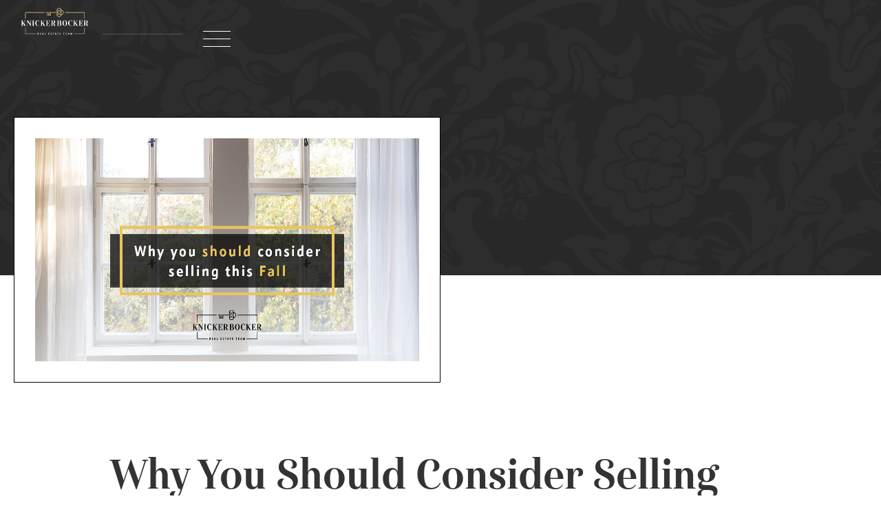

--- FILE ---
content_type: text/html
request_url: https://www.knickerbockerdsm.com/blog/why-you-should-consider-selling-this-fall
body_size: 4186
content:
<!DOCTYPE html><!-- This site was created in Webflow. https://webflow.com --><!-- Last Published: Thu Nov 06 2025 21:34:46 GMT+0000 (Coordinated Universal Time) --><html data-wf-domain="www.knickerbockerdsm.com" data-wf-page="603d0790756ff5707903aa59" data-wf-site="5e4ea77d59528ad652689bee" data-wf-collection="603d0790756ff539c803aa57" data-wf-item-slug="why-you-should-consider-selling-this-fall"><head><meta charset="utf-8"/><title>Why You Should Consider Selling This Fall | Knickerbocker Real Estate</title><meta content="If you’re still trying to decide whether or not you should list your home for sale, there may not be a better time than right now. The fall season is a beautiful time to stage and showcase your home to potential buyers." name="description"/><meta content="https://cdn.prod.website-files.com/603d079018bb93b342bc6da8/615e0b12b8fa8a7e3d181b2a_SellingThisFall.jpg" property="og:image"/><meta content="https://cdn.prod.website-files.com/603d079018bb93b342bc6da8/615e0b12b8fa8a7e3d181b2a_SellingThisFall.jpg" property="twitter:image"/><meta content="width=device-width, initial-scale=1" name="viewport"/><meta content="Webflow" name="generator"/><link href="https://cdn.prod.website-files.com/5e4ea77d59528ad652689bee/css/knickerbocker-real-estate.webflow.shared.4bcf0eefe.css" rel="stylesheet" type="text/css"/><link href="https://fonts.googleapis.com" rel="preconnect"/><link href="https://fonts.gstatic.com" rel="preconnect" crossorigin="anonymous"/><script src="https://ajax.googleapis.com/ajax/libs/webfont/1.6.26/webfont.js" type="text/javascript"></script><script type="text/javascript">WebFont.load({  google: {    families: ["Open Sans:300,300italic,400,400italic,600,600italic,700,700italic,800,800italic"]  }});</script><script src="https://use.typekit.net/rxh0fyd.js" type="text/javascript"></script><script type="text/javascript">try{Typekit.load();}catch(e){}</script><script type="text/javascript">!function(o,c){var n=c.documentElement,t=" w-mod-";n.className+=t+"js",("ontouchstart"in o||o.DocumentTouch&&c instanceof DocumentTouch)&&(n.className+=t+"touch")}(window,document);</script><link href="https://cdn.prod.website-files.com/5e4ea77d59528ad652689bee/5e7ba5dfc4f3f080dab6eb8f_K-B-Favicon.png" rel="shortcut icon" type="image/x-icon"/><link href="https://cdn.prod.website-files.com/5e4ea77d59528ad652689bee/5e7ba60fc4f3f036c6b6ed97_K-B-Favicon-Large.png" rel="apple-touch-icon"/><script async="" src="https://www.googletagmanager.com/gtag/js?id=UA-161829501-1"></script><script type="text/javascript">window.dataLayer = window.dataLayer || [];function gtag(){dataLayer.push(arguments);}gtag('js', new Date());gtag('config', 'UA-161829501-1', {'anonymize_ip': false});</script><script async="" src="https://www.googletagmanager.com/gtag/js?id=G-8ZH9463ZSF"></script><script type="text/javascript">window.dataLayer = window.dataLayer || [];function gtag(){dataLayer.push(arguments);}gtag('set', 'developer_id.dZGVlNj', true);gtag('js', new Date());gtag('config', 'G-8ZH9463ZSF');</script><script src="https://www.google.com/recaptcha/api.js" type="text/javascript"></script><script type="text/javascript" src="//d1qfrurkpai25r.cloudfront.net/graphical/javascript/leaflet.js?auid=Xl6IZn8AAAEAAAV6dsoAAAAB"></script>
<script type="text/javascript" src="//d1qfrurkpai25r.cloudfront.net/graphical/frontend/javascript/maps/plugins/leaflet.draw.js?auid=Xl6IZn8AAAEAAAV6dsoAAAAB"></script>
<script type="text/javascript" src="//www.mapquestapi.com/sdk/leaflet/v2.2/mq-map.js?key=Gmjtd%7Cluub2h0rn0%2Crx%3Do5-lz1nh"></script>
<link rel="stylesheet" href="//d1qfrurkpai25r.cloudfront.net/graphical/css/leaflet-1.000.css?auid=Xl6IZn8AAAEAAAV6dsoAAAAB" />
<link rel="stylesheet" href="//d1qfrurkpai25r.cloudfront.net/graphical/css/leaflet.label.css?auid=Xl6IZn8AAAEAAAV6dsoAAAAB" />


<style>
#idxaddons-omnisearch-form {
    background-color: transparent!important;
}

.ms-ctn {
    border: 3px solid #ddd!important;
    max-width: 85%!important;
  	padding: 15px!important;
}

::placeholder {
  color: #808080!important;
  text-transform: uppercase!important;
  letter-spacing: .5px!important;
}

.ms-ctn .ms-trigger {
    display: none!important;
}

#idxaddons-omnisearch-form .search_label {
    display: inline-block!important;
    text-transform: uppercase!important;
}

.search_icon {
    display: none!important;
}

#idxaddons-omnisearch-form button {
  	min-width: 150px!important;
    background-color: #ffffff!important;
    color: #000000!important;
    padding: 10px 15px!important;
    border: 3px solid #000000!important;
    font-size: 16px!important;
  	font-weight: bold!important;
  	letter-spacing: .5px!important;
  	
  	
}

input[type="text"] {
    max-width: 100%!important;
  	color: #000!important;
}
  </style></head><body><div data-collapse="medium" data-animation="default" data-duration="400" data-w-id="74a0a947-1358-7731-439f-8de43e187e27" data-easing="ease" data-easing2="ease" role="banner" class="navbar-3 navbar-4 w-nav"><div class="navbar"><a href="/" class="brand w-nav-brand"><img src="https://cdn.prod.website-files.com/5e4ea77d59528ad652689bee/5e4eaac33ba42856dea1abf6_KB_Horizontal_Gold_Web-01.svg" width="215" data-w-id="74a0a947-1358-7731-439f-8de43e187e2a" alt="" class="image-11"/></a><div class="div-block-449"><div class="line"></div></div><div class="div-block-448"><div data-delay="0" data-hover="false" data-w-id="74a0a947-1358-7731-439f-8de43e187e2e" class="dropdown-2 w-dropdown"><div data-w-id="74a0a947-1358-7731-439f-8de43e187e2f" class="dropdown-toggle-5 w-dropdown-toggle"><div class="burger-button-wrapper"><div class="burger-line-top"></div><div class="burger-line-middle"></div><div class="burger-line-bottom"></div></div></div><nav class="dropdown-list-6 w-dropdown-list"><a href="/buying" class="link2 w-dropdown-link"><strong>Buying</strong></a><a href="/selling" class="link2 w-dropdown-link"><strong>Selling</strong></a><a href="/about" class="link2 w-dropdown-link">Meet the Team</a><a href="/blog" class="link2 w-dropdown-link">Blog</a><a href="/about-des-moines-surrounding-areas" class="link2 w-dropdown-link">Des Moines</a><a href="/home-value" class="link2 w-dropdown-link">Value Your Home</a><a href="/home-search" class="link2 w-dropdown-link">Search</a><a href="/contact" class="link2 w-dropdown-link">Contact</a></nav></div></div></div></div><div class="blog-header-ind"><div class="blogtopimage-ind"></div></div><div class="sectiondefault-blog"><div class="_1280div-blogimage"><img src="https://cdn.prod.website-files.com/603d079018bb93b342bc6da8/615e0b12b8fa8a7e3d181b2a_SellingThisFall.jpg" loading="lazy" alt="" sizes="100vw" srcset="https://cdn.prod.website-files.com/603d079018bb93b342bc6da8/615e0b12b8fa8a7e3d181b2a_SellingThisFall-p-500.jpeg 500w, https://cdn.prod.website-files.com/603d079018bb93b342bc6da8/615e0b12b8fa8a7e3d181b2a_SellingThisFall-p-800.jpeg 800w, https://cdn.prod.website-files.com/603d079018bb93b342bc6da8/615e0b12b8fa8a7e3d181b2a_SellingThisFall-p-1080.jpeg 1080w, https://cdn.prod.website-files.com/603d079018bb93b342bc6da8/615e0b12b8fa8a7e3d181b2a_SellingThisFall.jpg 1200w" class="image-16"/></div></div><div class="sectiondefault-blog-content"><div class="blog-container"><h1 class="heading-25">Why You Should Consider Selling This Fall</h1><div class="blog-rich-text w-richtext"><p>If you’re still trying to decide whether or not you should <a href="https://www.knickerbockerdsm.com/selling">list your home for sale</a>, there may not be a better time than right now. For starters, this current sellers’ market simply cannot last forever. Plus, the fall season is a beautiful time to stage and showcase your home to potential buyers. </p><h3>Sell Your Home This Fall</h3><ul role="list"><li><strong>Your home will most likely sell quickly</strong>. According to the National Association of Realtors, homes are continuing to sell quickly. To be specific, they’re selling in just 17 days on average. This means buyers have to be more decisive and make their best offer, before other potential buyers swoop in. </li><li><strong>Buyers are willing to compete with each other. Multiple offers are common right now. On average, sellers are receiving 4.5 offers – plus, they’re competitive offers!</strong></li><li><strong>Fall is a great season to showcase your home</strong>. The autumn season provides great house-hunting weather. The blistering summer heat is gone, the leaves begin to change and the season presents a perfect opportunity to stage your home. <br/></li></ul><p>This fall season presents a perfect opportunity to sell your home. Between the current sellers’ market, low mortgage rates and motivated buyers, you just might have the unique opportunity to sell your home for the best price. If you’re thinking about moving, <a href="https://www.knickerbockerdsm.com/contact">reach out to the Knickerbocker Real Estate Team</a> today. <br/></p></div></div></div><div class="footer"><div class="_1280div footer"><div class="w-layout-grid grid-4"><div id="w-node-_4180ba07-09cf-5815-4ccc-f2ed187ee15a-dc973379" class="div-block-469"><img src="https://cdn.prod.website-files.com/5e4ea77d59528ad652689bee/5e53f7cbba84b46e51b51aff_KB_Icon_Footer-01.svg" width="100" height="100" alt="" class="image-15"/><img src="https://cdn.prod.website-files.com/5e4ea77d59528ad652689bee/6797957d5324ea16948d2569_KWDSM_all_white.png" width="150" srcset="https://cdn.prod.website-files.com/5e4ea77d59528ad652689bee/6797957d5324ea16948d2569_KWDSM_all_white-p-500.png 500w, https://cdn.prod.website-files.com/5e4ea77d59528ad652689bee/6797957d5324ea16948d2569_KWDSM_all_white-p-800.png 800w, https://cdn.prod.website-files.com/5e4ea77d59528ad652689bee/6797957d5324ea16948d2569_KWDSM_all_white.png 1200w" sizes="150px" alt="" class="kw"/></div><div id="w-node-_3cf0c380-7c0e-ae9e-15ee-e97b1ce46897-dc973379" class="linksfooter"><div class="w-layout-grid grid-14"><a id="w-node-b0bd2174-c2c8-33d9-283e-016d6419594d-dc973379" href="/" class="linkblock-footer w-inline-block"><div>HOME</div></a><a id="w-node-e9471c54-2189-296a-0fb2-84568baf503f-dc973379" href="/buying" class="linkblock-footer w-inline-block"><div>BUYING</div></a><a id="w-node-_65afac43-01e3-bacb-fa49-8935c19edbf8-dc973379" href="/selling" class="linkblock-footer w-inline-block"><div>SELLING</div></a><a id="w-node-_7bbe8790-ab6c-7f48-91dd-308a82ce8722-dc973379" href="/home-search" class="linkblock-footer w-inline-block"><div>SEARCH</div></a><a id="w-node-d2848f34-dd1b-4774-d9dd-b4fd743b7a54-dc973379" href="/about" class="linkblock-footer w-inline-block"><div>ABOUT</div></a><a id="w-node-c64947cb-8164-5335-9bfe-8935902814a4-dc973379" href="/contact" class="linkblock-footer w-inline-block"><div>CONTACT</div></a></div><p class="rightjust">Office: <a href="tel:515-249-5560" class="phonelink">515-249-5560</a> | Address: 4001 Westown Pkwy, West Des Moines, IA 50266<br/>Keller Williams GDM | License #IA B65181000</p></div></div></div></div><div class="copy"><div class="_1280div"><div class="copyright-bar"><div class="footercontactbody left">Copyright 2025  |  All Rights Reserved  |  Powered by</div><a href="https://www.hatchdsm.com" target="_blank" class="link-block-2 link-block-3 w-inline-block"><img src="https://cdn.prod.website-files.com/5de80a4265d48a3f93e3559e/5dea890b872205e026c9fc16_Hatch_Logo_Icon_Web_White-01.svg" width="30" alt="" class="image-13"/></a></div></div></div><script src="https://d3e54v103j8qbb.cloudfront.net/js/jquery-3.5.1.min.dc5e7f18c8.js?site=5e4ea77d59528ad652689bee" type="text/javascript" integrity="sha256-9/aliU8dGd2tb6OSsuzixeV4y/faTqgFtohetphbbj0=" crossorigin="anonymous"></script><script src="https://cdn.prod.website-files.com/5e4ea77d59528ad652689bee/js/webflow.schunk.36b8fb49256177c8.js" type="text/javascript"></script><script src="https://cdn.prod.website-files.com/5e4ea77d59528ad652689bee/js/webflow.schunk.f1721aa791b7032b.js" type="text/javascript"></script><script src="https://cdn.prod.website-files.com/5e4ea77d59528ad652689bee/js/webflow.e9db1311.2f1f8c7acbded647.js" type="text/javascript"></script><script src="https://cdnjs.cloudflare.com/ajax/libs/jqueryui/1.12.1/jquery-ui.min.js"></script>
  <script>
  $( function() {
		$( "#draggable" ).draggable({ containment: "parent" });  } );
  </script>

</body></html>

--- FILE ---
content_type: text/css
request_url: https://cdn.prod.website-files.com/5e4ea77d59528ad652689bee/css/knickerbocker-real-estate.webflow.shared.4bcf0eefe.css
body_size: 18344
content:
html {
  -webkit-text-size-adjust: 100%;
  -ms-text-size-adjust: 100%;
  font-family: sans-serif;
}

body {
  margin: 0;
}

article, aside, details, figcaption, figure, footer, header, hgroup, main, menu, nav, section, summary {
  display: block;
}

audio, canvas, progress, video {
  vertical-align: baseline;
  display: inline-block;
}

audio:not([controls]) {
  height: 0;
  display: none;
}

[hidden], template {
  display: none;
}

a {
  background-color: #0000;
}

a:active, a:hover {
  outline: 0;
}

abbr[title] {
  border-bottom: 1px dotted;
}

b, strong {
  font-weight: bold;
}

dfn {
  font-style: italic;
}

h1 {
  margin: .67em 0;
  font-size: 2em;
}

mark {
  color: #000;
  background: #ff0;
}

small {
  font-size: 80%;
}

sub, sup {
  vertical-align: baseline;
  font-size: 75%;
  line-height: 0;
  position: relative;
}

sup {
  top: -.5em;
}

sub {
  bottom: -.25em;
}

img {
  border: 0;
}

svg:not(:root) {
  overflow: hidden;
}

hr {
  box-sizing: content-box;
  height: 0;
}

pre {
  overflow: auto;
}

code, kbd, pre, samp {
  font-family: monospace;
  font-size: 1em;
}

button, input, optgroup, select, textarea {
  color: inherit;
  font: inherit;
  margin: 0;
}

button {
  overflow: visible;
}

button, select {
  text-transform: none;
}

button, html input[type="button"], input[type="reset"] {
  -webkit-appearance: button;
  cursor: pointer;
}

button[disabled], html input[disabled] {
  cursor: default;
}

button::-moz-focus-inner, input::-moz-focus-inner {
  border: 0;
  padding: 0;
}

input {
  line-height: normal;
}

input[type="checkbox"], input[type="radio"] {
  box-sizing: border-box;
  padding: 0;
}

input[type="number"]::-webkit-inner-spin-button, input[type="number"]::-webkit-outer-spin-button {
  height: auto;
}

input[type="search"] {
  -webkit-appearance: none;
}

input[type="search"]::-webkit-search-cancel-button, input[type="search"]::-webkit-search-decoration {
  -webkit-appearance: none;
}

legend {
  border: 0;
  padding: 0;
}

textarea {
  overflow: auto;
}

optgroup {
  font-weight: bold;
}

table {
  border-collapse: collapse;
  border-spacing: 0;
}

td, th {
  padding: 0;
}

@font-face {
  font-family: webflow-icons;
  src: url("[data-uri]") format("truetype");
  font-weight: normal;
  font-style: normal;
}

[class^="w-icon-"], [class*=" w-icon-"] {
  speak: none;
  font-variant: normal;
  text-transform: none;
  -webkit-font-smoothing: antialiased;
  -moz-osx-font-smoothing: grayscale;
  font-style: normal;
  font-weight: normal;
  line-height: 1;
  font-family: webflow-icons !important;
}

.w-icon-slider-right:before {
  content: "";
}

.w-icon-slider-left:before {
  content: "";
}

.w-icon-nav-menu:before {
  content: "";
}

.w-icon-arrow-down:before, .w-icon-dropdown-toggle:before {
  content: "";
}

.w-icon-file-upload-remove:before {
  content: "";
}

.w-icon-file-upload-icon:before {
  content: "";
}

* {
  box-sizing: border-box;
}

html {
  height: 100%;
}

body {
  color: #333;
  background-color: #fff;
  min-height: 100%;
  margin: 0;
  font-family: Arial, sans-serif;
  font-size: 14px;
  line-height: 20px;
}

img {
  vertical-align: middle;
  max-width: 100%;
  display: inline-block;
}

html.w-mod-touch * {
  background-attachment: scroll !important;
}

.w-block {
  display: block;
}

.w-inline-block {
  max-width: 100%;
  display: inline-block;
}

.w-clearfix:before, .w-clearfix:after {
  content: " ";
  grid-area: 1 / 1 / 2 / 2;
  display: table;
}

.w-clearfix:after {
  clear: both;
}

.w-hidden {
  display: none;
}

.w-button {
  color: #fff;
  line-height: inherit;
  cursor: pointer;
  background-color: #3898ec;
  border: 0;
  border-radius: 0;
  padding: 9px 15px;
  text-decoration: none;
  display: inline-block;
}

input.w-button {
  -webkit-appearance: button;
}

html[data-w-dynpage] [data-w-cloak] {
  color: #0000 !important;
}

.w-code-block {
  margin: unset;
}

pre.w-code-block code {
  all: inherit;
}

.w-optimization {
  display: contents;
}

.w-webflow-badge, .w-webflow-badge > img {
  box-sizing: unset;
  width: unset;
  height: unset;
  max-height: unset;
  max-width: unset;
  min-height: unset;
  min-width: unset;
  margin: unset;
  padding: unset;
  float: unset;
  clear: unset;
  border: unset;
  border-radius: unset;
  background: unset;
  background-image: unset;
  background-position: unset;
  background-size: unset;
  background-repeat: unset;
  background-origin: unset;
  background-clip: unset;
  background-attachment: unset;
  background-color: unset;
  box-shadow: unset;
  transform: unset;
  direction: unset;
  font-family: unset;
  font-weight: unset;
  color: unset;
  font-size: unset;
  line-height: unset;
  font-style: unset;
  font-variant: unset;
  text-align: unset;
  letter-spacing: unset;
  -webkit-text-decoration: unset;
  text-decoration: unset;
  text-indent: unset;
  text-transform: unset;
  list-style-type: unset;
  text-shadow: unset;
  vertical-align: unset;
  cursor: unset;
  white-space: unset;
  word-break: unset;
  word-spacing: unset;
  word-wrap: unset;
  transition: unset;
}

.w-webflow-badge {
  white-space: nowrap;
  cursor: pointer;
  box-shadow: 0 0 0 1px #0000001a, 0 1px 3px #0000001a;
  visibility: visible !important;
  opacity: 1 !important;
  z-index: 2147483647 !important;
  color: #aaadb0 !important;
  overflow: unset !important;
  background-color: #fff !important;
  border-radius: 3px !important;
  width: auto !important;
  height: auto !important;
  margin: 0 !important;
  padding: 6px !important;
  font-size: 12px !important;
  line-height: 14px !important;
  text-decoration: none !important;
  display: inline-block !important;
  position: fixed !important;
  inset: auto 12px 12px auto !important;
  transform: none !important;
}

.w-webflow-badge > img {
  position: unset;
  visibility: unset !important;
  opacity: 1 !important;
  vertical-align: middle !important;
  display: inline-block !important;
}

h1, h2, h3, h4, h5, h6 {
  margin-bottom: 10px;
  font-weight: bold;
}

h1 {
  margin-top: 20px;
  font-size: 38px;
  line-height: 44px;
}

h2 {
  margin-top: 20px;
  font-size: 32px;
  line-height: 36px;
}

h3 {
  margin-top: 20px;
  font-size: 24px;
  line-height: 30px;
}

h4 {
  margin-top: 10px;
  font-size: 18px;
  line-height: 24px;
}

h5 {
  margin-top: 10px;
  font-size: 14px;
  line-height: 20px;
}

h6 {
  margin-top: 10px;
  font-size: 12px;
  line-height: 18px;
}

p {
  margin-top: 0;
  margin-bottom: 10px;
}

blockquote {
  border-left: 5px solid #e2e2e2;
  margin: 0 0 10px;
  padding: 10px 20px;
  font-size: 18px;
  line-height: 22px;
}

figure {
  margin: 0 0 10px;
}

figcaption {
  text-align: center;
  margin-top: 5px;
}

ul, ol {
  margin-top: 0;
  margin-bottom: 10px;
  padding-left: 40px;
}

.w-list-unstyled {
  padding-left: 0;
  list-style: none;
}

.w-embed:before, .w-embed:after {
  content: " ";
  grid-area: 1 / 1 / 2 / 2;
  display: table;
}

.w-embed:after {
  clear: both;
}

.w-video {
  width: 100%;
  padding: 0;
  position: relative;
}

.w-video iframe, .w-video object, .w-video embed {
  border: none;
  width: 100%;
  height: 100%;
  position: absolute;
  top: 0;
  left: 0;
}

fieldset {
  border: 0;
  margin: 0;
  padding: 0;
}

button, [type="button"], [type="reset"] {
  cursor: pointer;
  -webkit-appearance: button;
  border: 0;
}

.w-form {
  margin: 0 0 15px;
}

.w-form-done {
  text-align: center;
  background-color: #ddd;
  padding: 20px;
  display: none;
}

.w-form-fail {
  background-color: #ffdede;
  margin-top: 10px;
  padding: 10px;
  display: none;
}

label {
  margin-bottom: 5px;
  font-weight: bold;
  display: block;
}

.w-input, .w-select {
  color: #333;
  vertical-align: middle;
  background-color: #fff;
  border: 1px solid #ccc;
  width: 100%;
  height: 38px;
  margin-bottom: 10px;
  padding: 8px 12px;
  font-size: 14px;
  line-height: 1.42857;
  display: block;
}

.w-input::placeholder, .w-select::placeholder {
  color: #999;
}

.w-input:focus, .w-select:focus {
  border-color: #3898ec;
  outline: 0;
}

.w-input[disabled], .w-select[disabled], .w-input[readonly], .w-select[readonly], fieldset[disabled] .w-input, fieldset[disabled] .w-select {
  cursor: not-allowed;
}

.w-input[disabled]:not(.w-input-disabled), .w-select[disabled]:not(.w-input-disabled), .w-input[readonly], .w-select[readonly], fieldset[disabled]:not(.w-input-disabled) .w-input, fieldset[disabled]:not(.w-input-disabled) .w-select {
  background-color: #eee;
}

textarea.w-input, textarea.w-select {
  height: auto;
}

.w-select {
  background-color: #f3f3f3;
}

.w-select[multiple] {
  height: auto;
}

.w-form-label {
  cursor: pointer;
  margin-bottom: 0;
  font-weight: normal;
  display: inline-block;
}

.w-radio {
  margin-bottom: 5px;
  padding-left: 20px;
  display: block;
}

.w-radio:before, .w-radio:after {
  content: " ";
  grid-area: 1 / 1 / 2 / 2;
  display: table;
}

.w-radio:after {
  clear: both;
}

.w-radio-input {
  float: left;
  margin: 3px 0 0 -20px;
  line-height: normal;
}

.w-file-upload {
  margin-bottom: 10px;
  display: block;
}

.w-file-upload-input {
  opacity: 0;
  z-index: -100;
  width: .1px;
  height: .1px;
  position: absolute;
  overflow: hidden;
}

.w-file-upload-default, .w-file-upload-uploading, .w-file-upload-success {
  color: #333;
  display: inline-block;
}

.w-file-upload-error {
  margin-top: 10px;
  display: block;
}

.w-file-upload-default.w-hidden, .w-file-upload-uploading.w-hidden, .w-file-upload-error.w-hidden, .w-file-upload-success.w-hidden {
  display: none;
}

.w-file-upload-uploading-btn {
  cursor: pointer;
  background-color: #fafafa;
  border: 1px solid #ccc;
  margin: 0;
  padding: 8px 12px;
  font-size: 14px;
  font-weight: normal;
  display: flex;
}

.w-file-upload-file {
  background-color: #fafafa;
  border: 1px solid #ccc;
  flex-grow: 1;
  justify-content: space-between;
  margin: 0;
  padding: 8px 9px 8px 11px;
  display: flex;
}

.w-file-upload-file-name {
  font-size: 14px;
  font-weight: normal;
  display: block;
}

.w-file-remove-link {
  cursor: pointer;
  width: auto;
  height: auto;
  margin-top: 3px;
  margin-left: 10px;
  padding: 3px;
  display: block;
}

.w-icon-file-upload-remove {
  margin: auto;
  font-size: 10px;
}

.w-file-upload-error-msg {
  color: #ea384c;
  padding: 2px 0;
  display: inline-block;
}

.w-file-upload-info {
  padding: 0 12px;
  line-height: 38px;
  display: inline-block;
}

.w-file-upload-label {
  cursor: pointer;
  background-color: #fafafa;
  border: 1px solid #ccc;
  margin: 0;
  padding: 8px 12px;
  font-size: 14px;
  font-weight: normal;
  display: inline-block;
}

.w-icon-file-upload-icon, .w-icon-file-upload-uploading {
  width: 20px;
  margin-right: 8px;
  display: inline-block;
}

.w-icon-file-upload-uploading {
  height: 20px;
}

.w-container {
  max-width: 940px;
  margin-left: auto;
  margin-right: auto;
}

.w-container:before, .w-container:after {
  content: " ";
  grid-area: 1 / 1 / 2 / 2;
  display: table;
}

.w-container:after {
  clear: both;
}

.w-container .w-row {
  margin-left: -10px;
  margin-right: -10px;
}

.w-row:before, .w-row:after {
  content: " ";
  grid-area: 1 / 1 / 2 / 2;
  display: table;
}

.w-row:after {
  clear: both;
}

.w-row .w-row {
  margin-left: 0;
  margin-right: 0;
}

.w-col {
  float: left;
  width: 100%;
  min-height: 1px;
  padding-left: 10px;
  padding-right: 10px;
  position: relative;
}

.w-col .w-col {
  padding-left: 0;
  padding-right: 0;
}

.w-col-1 {
  width: 8.33333%;
}

.w-col-2 {
  width: 16.6667%;
}

.w-col-3 {
  width: 25%;
}

.w-col-4 {
  width: 33.3333%;
}

.w-col-5 {
  width: 41.6667%;
}

.w-col-6 {
  width: 50%;
}

.w-col-7 {
  width: 58.3333%;
}

.w-col-8 {
  width: 66.6667%;
}

.w-col-9 {
  width: 75%;
}

.w-col-10 {
  width: 83.3333%;
}

.w-col-11 {
  width: 91.6667%;
}

.w-col-12 {
  width: 100%;
}

.w-hidden-main {
  display: none !important;
}

@media screen and (max-width: 991px) {
  .w-container {
    max-width: 728px;
  }

  .w-hidden-main {
    display: inherit !important;
  }

  .w-hidden-medium {
    display: none !important;
  }

  .w-col-medium-1 {
    width: 8.33333%;
  }

  .w-col-medium-2 {
    width: 16.6667%;
  }

  .w-col-medium-3 {
    width: 25%;
  }

  .w-col-medium-4 {
    width: 33.3333%;
  }

  .w-col-medium-5 {
    width: 41.6667%;
  }

  .w-col-medium-6 {
    width: 50%;
  }

  .w-col-medium-7 {
    width: 58.3333%;
  }

  .w-col-medium-8 {
    width: 66.6667%;
  }

  .w-col-medium-9 {
    width: 75%;
  }

  .w-col-medium-10 {
    width: 83.3333%;
  }

  .w-col-medium-11 {
    width: 91.6667%;
  }

  .w-col-medium-12 {
    width: 100%;
  }

  .w-col-stack {
    width: 100%;
    left: auto;
    right: auto;
  }
}

@media screen and (max-width: 767px) {
  .w-hidden-main, .w-hidden-medium {
    display: inherit !important;
  }

  .w-hidden-small {
    display: none !important;
  }

  .w-row, .w-container .w-row {
    margin-left: 0;
    margin-right: 0;
  }

  .w-col {
    width: 100%;
    left: auto;
    right: auto;
  }

  .w-col-small-1 {
    width: 8.33333%;
  }

  .w-col-small-2 {
    width: 16.6667%;
  }

  .w-col-small-3 {
    width: 25%;
  }

  .w-col-small-4 {
    width: 33.3333%;
  }

  .w-col-small-5 {
    width: 41.6667%;
  }

  .w-col-small-6 {
    width: 50%;
  }

  .w-col-small-7 {
    width: 58.3333%;
  }

  .w-col-small-8 {
    width: 66.6667%;
  }

  .w-col-small-9 {
    width: 75%;
  }

  .w-col-small-10 {
    width: 83.3333%;
  }

  .w-col-small-11 {
    width: 91.6667%;
  }

  .w-col-small-12 {
    width: 100%;
  }
}

@media screen and (max-width: 479px) {
  .w-container {
    max-width: none;
  }

  .w-hidden-main, .w-hidden-medium, .w-hidden-small {
    display: inherit !important;
  }

  .w-hidden-tiny {
    display: none !important;
  }

  .w-col {
    width: 100%;
  }

  .w-col-tiny-1 {
    width: 8.33333%;
  }

  .w-col-tiny-2 {
    width: 16.6667%;
  }

  .w-col-tiny-3 {
    width: 25%;
  }

  .w-col-tiny-4 {
    width: 33.3333%;
  }

  .w-col-tiny-5 {
    width: 41.6667%;
  }

  .w-col-tiny-6 {
    width: 50%;
  }

  .w-col-tiny-7 {
    width: 58.3333%;
  }

  .w-col-tiny-8 {
    width: 66.6667%;
  }

  .w-col-tiny-9 {
    width: 75%;
  }

  .w-col-tiny-10 {
    width: 83.3333%;
  }

  .w-col-tiny-11 {
    width: 91.6667%;
  }

  .w-col-tiny-12 {
    width: 100%;
  }
}

.w-widget {
  position: relative;
}

.w-widget-map {
  width: 100%;
  height: 400px;
}

.w-widget-map label {
  width: auto;
  display: inline;
}

.w-widget-map img {
  max-width: inherit;
}

.w-widget-map .gm-style-iw {
  text-align: center;
}

.w-widget-map .gm-style-iw > button {
  display: none !important;
}

.w-widget-twitter {
  overflow: hidden;
}

.w-widget-twitter-count-shim {
  vertical-align: top;
  text-align: center;
  background: #fff;
  border: 1px solid #758696;
  border-radius: 3px;
  width: 28px;
  height: 20px;
  display: inline-block;
  position: relative;
}

.w-widget-twitter-count-shim * {
  pointer-events: none;
  -webkit-user-select: none;
  user-select: none;
}

.w-widget-twitter-count-shim .w-widget-twitter-count-inner {
  text-align: center;
  color: #999;
  font-family: serif;
  font-size: 15px;
  line-height: 12px;
  position: relative;
}

.w-widget-twitter-count-shim .w-widget-twitter-count-clear {
  display: block;
  position: relative;
}

.w-widget-twitter-count-shim.w--large {
  width: 36px;
  height: 28px;
}

.w-widget-twitter-count-shim.w--large .w-widget-twitter-count-inner {
  font-size: 18px;
  line-height: 18px;
}

.w-widget-twitter-count-shim:not(.w--vertical) {
  margin-left: 5px;
  margin-right: 8px;
}

.w-widget-twitter-count-shim:not(.w--vertical).w--large {
  margin-left: 6px;
}

.w-widget-twitter-count-shim:not(.w--vertical):before, .w-widget-twitter-count-shim:not(.w--vertical):after {
  content: " ";
  pointer-events: none;
  border: solid #0000;
  width: 0;
  height: 0;
  position: absolute;
  top: 50%;
  left: 0;
}

.w-widget-twitter-count-shim:not(.w--vertical):before {
  border-width: 4px;
  border-color: #75869600 #5d6c7b #75869600 #75869600;
  margin-top: -4px;
  margin-left: -9px;
}

.w-widget-twitter-count-shim:not(.w--vertical).w--large:before {
  border-width: 5px;
  margin-top: -5px;
  margin-left: -10px;
}

.w-widget-twitter-count-shim:not(.w--vertical):after {
  border-width: 4px;
  border-color: #fff0 #fff #fff0 #fff0;
  margin-top: -4px;
  margin-left: -8px;
}

.w-widget-twitter-count-shim:not(.w--vertical).w--large:after {
  border-width: 5px;
  margin-top: -5px;
  margin-left: -9px;
}

.w-widget-twitter-count-shim.w--vertical {
  width: 61px;
  height: 33px;
  margin-bottom: 8px;
}

.w-widget-twitter-count-shim.w--vertical:before, .w-widget-twitter-count-shim.w--vertical:after {
  content: " ";
  pointer-events: none;
  border: solid #0000;
  width: 0;
  height: 0;
  position: absolute;
  top: 100%;
  left: 50%;
}

.w-widget-twitter-count-shim.w--vertical:before {
  border-width: 5px;
  border-color: #5d6c7b #75869600 #75869600;
  margin-left: -5px;
}

.w-widget-twitter-count-shim.w--vertical:after {
  border-width: 4px;
  border-color: #fff #fff0 #fff0;
  margin-left: -4px;
}

.w-widget-twitter-count-shim.w--vertical .w-widget-twitter-count-inner {
  font-size: 18px;
  line-height: 22px;
}

.w-widget-twitter-count-shim.w--vertical.w--large {
  width: 76px;
}

.w-background-video {
  color: #fff;
  height: 500px;
  position: relative;
  overflow: hidden;
}

.w-background-video > video {
  object-fit: cover;
  z-index: -100;
  background-position: 50%;
  background-size: cover;
  width: 100%;
  height: 100%;
  margin: auto;
  position: absolute;
  inset: -100%;
}

.w-background-video > video::-webkit-media-controls-start-playback-button {
  -webkit-appearance: none;
  display: none !important;
}

.w-background-video--control {
  background-color: #0000;
  padding: 0;
  position: absolute;
  bottom: 1em;
  right: 1em;
}

.w-background-video--control > [hidden] {
  display: none !important;
}

.w-slider {
  text-align: center;
  clear: both;
  -webkit-tap-highlight-color: #0000;
  tap-highlight-color: #0000;
  background: #ddd;
  height: 300px;
  position: relative;
}

.w-slider-mask {
  z-index: 1;
  white-space: nowrap;
  height: 100%;
  display: block;
  position: relative;
  left: 0;
  right: 0;
  overflow: hidden;
}

.w-slide {
  vertical-align: top;
  white-space: normal;
  text-align: left;
  width: 100%;
  height: 100%;
  display: inline-block;
  position: relative;
}

.w-slider-nav {
  z-index: 2;
  text-align: center;
  -webkit-tap-highlight-color: #0000;
  tap-highlight-color: #0000;
  height: 40px;
  margin: auto;
  padding-top: 10px;
  position: absolute;
  inset: auto 0 0;
}

.w-slider-nav.w-round > div {
  border-radius: 100%;
}

.w-slider-nav.w-num > div {
  font-size: inherit;
  line-height: inherit;
  width: auto;
  height: auto;
  padding: .2em .5em;
}

.w-slider-nav.w-shadow > div {
  box-shadow: 0 0 3px #3336;
}

.w-slider-nav-invert {
  color: #fff;
}

.w-slider-nav-invert > div {
  background-color: #2226;
}

.w-slider-nav-invert > div.w-active {
  background-color: #222;
}

.w-slider-dot {
  cursor: pointer;
  background-color: #fff6;
  width: 1em;
  height: 1em;
  margin: 0 3px .5em;
  transition: background-color .1s, color .1s;
  display: inline-block;
  position: relative;
}

.w-slider-dot.w-active {
  background-color: #fff;
}

.w-slider-dot:focus {
  outline: none;
  box-shadow: 0 0 0 2px #fff;
}

.w-slider-dot:focus.w-active {
  box-shadow: none;
}

.w-slider-arrow-left, .w-slider-arrow-right {
  cursor: pointer;
  color: #fff;
  -webkit-tap-highlight-color: #0000;
  tap-highlight-color: #0000;
  -webkit-user-select: none;
  user-select: none;
  width: 80px;
  margin: auto;
  font-size: 40px;
  position: absolute;
  inset: 0;
  overflow: hidden;
}

.w-slider-arrow-left [class^="w-icon-"], .w-slider-arrow-right [class^="w-icon-"], .w-slider-arrow-left [class*=" w-icon-"], .w-slider-arrow-right [class*=" w-icon-"] {
  position: absolute;
}

.w-slider-arrow-left:focus, .w-slider-arrow-right:focus {
  outline: 0;
}

.w-slider-arrow-left {
  z-index: 3;
  right: auto;
}

.w-slider-arrow-right {
  z-index: 4;
  left: auto;
}

.w-icon-slider-left, .w-icon-slider-right {
  width: 1em;
  height: 1em;
  margin: auto;
  inset: 0;
}

.w-slider-aria-label {
  clip: rect(0 0 0 0);
  border: 0;
  width: 1px;
  height: 1px;
  margin: -1px;
  padding: 0;
  position: absolute;
  overflow: hidden;
}

.w-slider-force-show {
  display: block !important;
}

.w-dropdown {
  text-align: left;
  z-index: 900;
  margin-left: auto;
  margin-right: auto;
  display: inline-block;
  position: relative;
}

.w-dropdown-btn, .w-dropdown-toggle, .w-dropdown-link {
  vertical-align: top;
  color: #222;
  text-align: left;
  white-space: nowrap;
  margin-left: auto;
  margin-right: auto;
  padding: 20px;
  text-decoration: none;
  position: relative;
}

.w-dropdown-toggle {
  -webkit-user-select: none;
  user-select: none;
  cursor: pointer;
  padding-right: 40px;
  display: inline-block;
}

.w-dropdown-toggle:focus {
  outline: 0;
}

.w-icon-dropdown-toggle {
  width: 1em;
  height: 1em;
  margin: auto 20px auto auto;
  position: absolute;
  top: 0;
  bottom: 0;
  right: 0;
}

.w-dropdown-list {
  background: #ddd;
  min-width: 100%;
  display: none;
  position: absolute;
}

.w-dropdown-list.w--open {
  display: block;
}

.w-dropdown-link {
  color: #222;
  padding: 10px 20px;
  display: block;
}

.w-dropdown-link.w--current {
  color: #0082f3;
}

.w-dropdown-link:focus {
  outline: 0;
}

@media screen and (max-width: 767px) {
  .w-nav-brand {
    padding-left: 10px;
  }
}

.w-lightbox-backdrop {
  cursor: auto;
  letter-spacing: normal;
  text-indent: 0;
  text-shadow: none;
  text-transform: none;
  visibility: visible;
  white-space: normal;
  word-break: normal;
  word-spacing: normal;
  word-wrap: normal;
  color: #fff;
  text-align: center;
  z-index: 2000;
  opacity: 0;
  -webkit-user-select: none;
  -moz-user-select: none;
  -webkit-tap-highlight-color: transparent;
  background: #000000e6;
  outline: 0;
  font-family: Helvetica Neue, Helvetica, Ubuntu, Segoe UI, Verdana, sans-serif;
  font-size: 17px;
  font-style: normal;
  font-weight: 300;
  line-height: 1.2;
  list-style: disc;
  position: fixed;
  inset: 0;
  -webkit-transform: translate(0);
}

.w-lightbox-backdrop, .w-lightbox-container {
  -webkit-overflow-scrolling: touch;
  height: 100%;
  overflow: auto;
}

.w-lightbox-content {
  height: 100vh;
  position: relative;
  overflow: hidden;
}

.w-lightbox-view {
  opacity: 0;
  width: 100vw;
  height: 100vh;
  position: absolute;
}

.w-lightbox-view:before {
  content: "";
  height: 100vh;
}

.w-lightbox-group, .w-lightbox-group .w-lightbox-view, .w-lightbox-group .w-lightbox-view:before {
  height: 86vh;
}

.w-lightbox-frame, .w-lightbox-view:before {
  vertical-align: middle;
  display: inline-block;
}

.w-lightbox-figure {
  margin: 0;
  position: relative;
}

.w-lightbox-group .w-lightbox-figure {
  cursor: pointer;
}

.w-lightbox-img {
  width: auto;
  max-width: none;
  height: auto;
}

.w-lightbox-image {
  float: none;
  max-width: 100vw;
  max-height: 100vh;
  display: block;
}

.w-lightbox-group .w-lightbox-image {
  max-height: 86vh;
}

.w-lightbox-caption {
  text-align: left;
  text-overflow: ellipsis;
  white-space: nowrap;
  background: #0006;
  padding: .5em 1em;
  position: absolute;
  bottom: 0;
  left: 0;
  right: 0;
  overflow: hidden;
}

.w-lightbox-embed {
  width: 100%;
  height: 100%;
  position: absolute;
  inset: 0;
}

.w-lightbox-control {
  cursor: pointer;
  background-position: center;
  background-repeat: no-repeat;
  background-size: 24px;
  width: 4em;
  transition: all .3s;
  position: absolute;
  top: 0;
}

.w-lightbox-left {
  background-image: url("[data-uri]");
  display: none;
  bottom: 0;
  left: 0;
}

.w-lightbox-right {
  background-image: url("[data-uri]");
  display: none;
  bottom: 0;
  right: 0;
}

.w-lightbox-close {
  background-image: url("[data-uri]");
  background-size: 18px;
  height: 2.6em;
  right: 0;
}

.w-lightbox-strip {
  white-space: nowrap;
  padding: 0 1vh;
  line-height: 0;
  position: absolute;
  bottom: 0;
  left: 0;
  right: 0;
  overflow: auto hidden;
}

.w-lightbox-item {
  box-sizing: content-box;
  cursor: pointer;
  width: 10vh;
  padding: 2vh 1vh;
  display: inline-block;
  -webkit-transform: translate3d(0, 0, 0);
}

.w-lightbox-active {
  opacity: .3;
}

.w-lightbox-thumbnail {
  background: #222;
  height: 10vh;
  position: relative;
  overflow: hidden;
}

.w-lightbox-thumbnail-image {
  position: absolute;
  top: 0;
  left: 0;
}

.w-lightbox-thumbnail .w-lightbox-tall {
  width: 100%;
  top: 50%;
  transform: translate(0, -50%);
}

.w-lightbox-thumbnail .w-lightbox-wide {
  height: 100%;
  left: 50%;
  transform: translate(-50%);
}

.w-lightbox-spinner {
  box-sizing: border-box;
  border: 5px solid #0006;
  border-radius: 50%;
  width: 40px;
  height: 40px;
  margin-top: -20px;
  margin-left: -20px;
  animation: .8s linear infinite spin;
  position: absolute;
  top: 50%;
  left: 50%;
}

.w-lightbox-spinner:after {
  content: "";
  border: 3px solid #0000;
  border-bottom-color: #fff;
  border-radius: 50%;
  position: absolute;
  inset: -4px;
}

.w-lightbox-hide {
  display: none;
}

.w-lightbox-noscroll {
  overflow: hidden;
}

@media (min-width: 768px) {
  .w-lightbox-content {
    height: 96vh;
    margin-top: 2vh;
  }

  .w-lightbox-view, .w-lightbox-view:before {
    height: 96vh;
  }

  .w-lightbox-group, .w-lightbox-group .w-lightbox-view, .w-lightbox-group .w-lightbox-view:before {
    height: 84vh;
  }

  .w-lightbox-image {
    max-width: 96vw;
    max-height: 96vh;
  }

  .w-lightbox-group .w-lightbox-image {
    max-width: 82.3vw;
    max-height: 84vh;
  }

  .w-lightbox-left, .w-lightbox-right {
    opacity: .5;
    display: block;
  }

  .w-lightbox-close {
    opacity: .8;
  }

  .w-lightbox-control:hover {
    opacity: 1;
  }
}

.w-lightbox-inactive, .w-lightbox-inactive:hover {
  opacity: 0;
}

.w-richtext:before, .w-richtext:after {
  content: " ";
  grid-area: 1 / 1 / 2 / 2;
  display: table;
}

.w-richtext:after {
  clear: both;
}

.w-richtext[contenteditable="true"]:before, .w-richtext[contenteditable="true"]:after {
  white-space: initial;
}

.w-richtext ol, .w-richtext ul {
  overflow: hidden;
}

.w-richtext .w-richtext-figure-selected.w-richtext-figure-type-video div:after, .w-richtext .w-richtext-figure-selected[data-rt-type="video"] div:after, .w-richtext .w-richtext-figure-selected.w-richtext-figure-type-image div, .w-richtext .w-richtext-figure-selected[data-rt-type="image"] div {
  outline: 2px solid #2895f7;
}

.w-richtext figure.w-richtext-figure-type-video > div:after, .w-richtext figure[data-rt-type="video"] > div:after {
  content: "";
  display: none;
  position: absolute;
  inset: 0;
}

.w-richtext figure {
  max-width: 60%;
  position: relative;
}

.w-richtext figure > div:before {
  cursor: default !important;
}

.w-richtext figure img {
  width: 100%;
}

.w-richtext figure figcaption.w-richtext-figcaption-placeholder {
  opacity: .6;
}

.w-richtext figure div {
  color: #0000;
  font-size: 0;
}

.w-richtext figure.w-richtext-figure-type-image, .w-richtext figure[data-rt-type="image"] {
  display: table;
}

.w-richtext figure.w-richtext-figure-type-image > div, .w-richtext figure[data-rt-type="image"] > div {
  display: inline-block;
}

.w-richtext figure.w-richtext-figure-type-image > figcaption, .w-richtext figure[data-rt-type="image"] > figcaption {
  caption-side: bottom;
  display: table-caption;
}

.w-richtext figure.w-richtext-figure-type-video, .w-richtext figure[data-rt-type="video"] {
  width: 60%;
  height: 0;
}

.w-richtext figure.w-richtext-figure-type-video iframe, .w-richtext figure[data-rt-type="video"] iframe {
  width: 100%;
  height: 100%;
  position: absolute;
  top: 0;
  left: 0;
}

.w-richtext figure.w-richtext-figure-type-video > div, .w-richtext figure[data-rt-type="video"] > div {
  width: 100%;
}

.w-richtext figure.w-richtext-align-center {
  clear: both;
  margin-left: auto;
  margin-right: auto;
}

.w-richtext figure.w-richtext-align-center.w-richtext-figure-type-image > div, .w-richtext figure.w-richtext-align-center[data-rt-type="image"] > div {
  max-width: 100%;
}

.w-richtext figure.w-richtext-align-normal {
  clear: both;
}

.w-richtext figure.w-richtext-align-fullwidth {
  text-align: center;
  clear: both;
  width: 100%;
  max-width: 100%;
  margin-left: auto;
  margin-right: auto;
  display: block;
}

.w-richtext figure.w-richtext-align-fullwidth > div {
  padding-bottom: inherit;
  display: inline-block;
}

.w-richtext figure.w-richtext-align-fullwidth > figcaption {
  display: block;
}

.w-richtext figure.w-richtext-align-floatleft {
  float: left;
  clear: none;
  margin-right: 15px;
}

.w-richtext figure.w-richtext-align-floatright {
  float: right;
  clear: none;
  margin-left: 15px;
}

.w-nav {
  z-index: 1000;
  background: #ddd;
  position: relative;
}

.w-nav:before, .w-nav:after {
  content: " ";
  grid-area: 1 / 1 / 2 / 2;
  display: table;
}

.w-nav:after {
  clear: both;
}

.w-nav-brand {
  float: left;
  color: #333;
  text-decoration: none;
  position: relative;
}

.w-nav-link {
  vertical-align: top;
  color: #222;
  text-align: left;
  margin-left: auto;
  margin-right: auto;
  padding: 20px;
  text-decoration: none;
  display: inline-block;
  position: relative;
}

.w-nav-link.w--current {
  color: #0082f3;
}

.w-nav-menu {
  float: right;
  position: relative;
}

[data-nav-menu-open] {
  text-align: center;
  background: #c8c8c8;
  min-width: 200px;
  position: absolute;
  top: 100%;
  left: 0;
  right: 0;
  overflow: visible;
  display: block !important;
}

.w--nav-link-open {
  display: block;
  position: relative;
}

.w-nav-overlay {
  width: 100%;
  display: none;
  position: absolute;
  top: 100%;
  left: 0;
  right: 0;
  overflow: hidden;
}

.w-nav-overlay [data-nav-menu-open] {
  top: 0;
}

.w-nav[data-animation="over-left"] .w-nav-overlay {
  width: auto;
}

.w-nav[data-animation="over-left"] .w-nav-overlay, .w-nav[data-animation="over-left"] [data-nav-menu-open] {
  z-index: 1;
  top: 0;
  right: auto;
}

.w-nav[data-animation="over-right"] .w-nav-overlay {
  width: auto;
}

.w-nav[data-animation="over-right"] .w-nav-overlay, .w-nav[data-animation="over-right"] [data-nav-menu-open] {
  z-index: 1;
  top: 0;
  left: auto;
}

.w-nav-button {
  float: right;
  cursor: pointer;
  -webkit-tap-highlight-color: #0000;
  tap-highlight-color: #0000;
  -webkit-user-select: none;
  user-select: none;
  padding: 18px;
  font-size: 24px;
  display: none;
  position: relative;
}

.w-nav-button:focus {
  outline: 0;
}

.w-nav-button.w--open {
  color: #fff;
  background-color: #c8c8c8;
}

.w-nav[data-collapse="all"] .w-nav-menu {
  display: none;
}

.w-nav[data-collapse="all"] .w-nav-button, .w--nav-dropdown-open, .w--nav-dropdown-toggle-open {
  display: block;
}

.w--nav-dropdown-list-open {
  position: static;
}

@media screen and (max-width: 991px) {
  .w-nav[data-collapse="medium"] .w-nav-menu {
    display: none;
  }

  .w-nav[data-collapse="medium"] .w-nav-button {
    display: block;
  }
}

@media screen and (max-width: 767px) {
  .w-nav[data-collapse="small"] .w-nav-menu {
    display: none;
  }

  .w-nav[data-collapse="small"] .w-nav-button {
    display: block;
  }

  .w-nav-brand {
    padding-left: 10px;
  }
}

@media screen and (max-width: 479px) {
  .w-nav[data-collapse="tiny"] .w-nav-menu {
    display: none;
  }

  .w-nav[data-collapse="tiny"] .w-nav-button {
    display: block;
  }
}

.w-tabs {
  position: relative;
}

.w-tabs:before, .w-tabs:after {
  content: " ";
  grid-area: 1 / 1 / 2 / 2;
  display: table;
}

.w-tabs:after {
  clear: both;
}

.w-tab-menu {
  position: relative;
}

.w-tab-link {
  vertical-align: top;
  text-align: left;
  cursor: pointer;
  color: #222;
  background-color: #ddd;
  padding: 9px 30px;
  text-decoration: none;
  display: inline-block;
  position: relative;
}

.w-tab-link.w--current {
  background-color: #c8c8c8;
}

.w-tab-link:focus {
  outline: 0;
}

.w-tab-content {
  display: block;
  position: relative;
  overflow: hidden;
}

.w-tab-pane {
  display: none;
  position: relative;
}

.w--tab-active {
  display: block;
}

@media screen and (max-width: 479px) {
  .w-tab-link {
    display: block;
  }
}

.w-ix-emptyfix:after {
  content: "";
}

@keyframes spin {
  0% {
    transform: rotate(0);
  }

  100% {
    transform: rotate(360deg);
  }
}

.w-dyn-empty {
  background-color: #ddd;
  padding: 10px;
}

.w-dyn-hide, .w-dyn-bind-empty, .w-condition-invisible {
  display: none !important;
}

.wf-layout-layout {
  display: grid;
}

:root {
  --black: black;
  --dark-slate-blue: #0d3b5d;
  --khaki: #efd284;
  --white: white;
  --gainsboro: #e4e4e4;
  --silver: #c2c2c2;
  --black-grey: #272727b0;
  --gray: #272727b0;
}

.w-layout-grid {
  grid-row-gap: 16px;
  grid-column-gap: 16px;
  grid-template-rows: auto auto;
  grid-template-columns: 1fr 1fr;
  grid-auto-columns: 1fr;
  display: grid;
}

.w-form-formrecaptcha {
  margin-bottom: 8px;
}

h1 {
  margin-top: 20px;
  margin-bottom: 10px;
  font-family: haboro-condensed, sans-serif;
  font-size: 115px;
  font-weight: 700;
  line-height: 125px;
}

h2 {
  letter-spacing: 0;
  margin-top: 20px;
  margin-bottom: 10px;
  font-family: haboro, sans-serif;
  font-size: 52px;
  font-weight: 700;
  line-height: 60px;
}

h3 {
  letter-spacing: 1px;
  text-transform: uppercase;
  margin-top: 20px;
  margin-bottom: 10px;
  font-family: schnebel-sans-pro, sans-serif;
  font-size: 32px;
  font-weight: 700;
  line-height: 38px;
}

h4 {
  letter-spacing: 0;
  margin-top: 10px;
  margin-bottom: 10px;
  font-family: schnebel-sans-pro, sans-serif;
  font-size: 24px;
  font-weight: 700;
  line-height: 30px;
}

p {
  margin-bottom: 10px;
  font-family: schnebel-sans-pro, sans-serif;
  font-size: 18px;
  line-height: 28px;
}

a {
  color: var(--black);
  font-family: schnebel-sans-pro, sans-serif;
  text-decoration: none;
}

li {
  margin-bottom: 8px;
  font-size: 16px;
}

.div-block-448 {
  flex: 0 auto;
  margin-top: 15px;
  margin-right: 30px;
  padding-right: 0;
  position: relative;
}

.dropdown-3 {
  width: 100%;
}

.dropdown-list-4 {
  background-color: #0896f5;
}

.dropdown-list-4.w--open {
  background-color: #0896f5;
  border-radius: 9px;
  margin-top: -95px;
  margin-left: -169px;
  padding-top: 0;
  left: -1px;
}

.dropdown-link-8 {
  color: #fff;
  text-align: right;
  background-color: #0896f5a8;
  padding-top: 14px;
  padding-bottom: 14px;
  padding-left: 20px;
}

.dropdown-link-8:hover {
  background-color: #61d3f040;
  border-radius: 9px;
}

.dropdown-link-8.w--current {
  color: #fff;
}

.dropdown-link-6 {
  color: #fff;
  font-weight: 700;
}

.dropdown-link-6:hover, .dropdown-link-6.w--current {
  color: #b9bc32;
}

.dropdown-link-6.mobile {
  color: #fff;
  text-align: right;
  border-radius: 9px;
  width: 100%;
  padding-top: 14px;
  padding-bottom: 14px;
  padding-left: 40px;
}

.dropdown-link-6.mobile {
  color: #fff;
  text-align: right;
  background-color: #0000;
  border-radius: 0;
  width: 100%;
  padding: 14px 0 14px 40px;
}

.dropdown-link-6.mobile:hover {
  color: #fff;
  background-color: #0000;
}

.dropdown-list-5 {
  background-color: #0896f5;
}

.dropdown-list-5.w--open {
  border-radius: 9px;
  top: -95px;
  left: -170px;
}

.dropdown-link-7 {
  color: #fff;
  text-align: right;
  background-color: #0896f500;
  padding-top: 14px;
  padding-bottom: 14px;
  padding-left: 10px;
}

.dropdown-link-7:hover {
  background-color: #61d3f040;
  border-radius: 9px;
}

.dropdown-link-7.w--current {
  color: #fff;
}

.text-block-2 {
  color: #fff;
  text-align: right;
  font-size: 14px;
  font-weight: 700;
}

.dropdown4 {
  width: 100%;
}

.dropdown-link-9 {
  color: #fff;
  text-align: right;
  padding-top: 14px;
  padding-bottom: 14px;
  padding-left: 10px;
}

.dropdown-link-9:hover {
  background-color: #61d3f040;
  border-radius: 9px;
}

.dropdown-link-9.w--current {
  color: #fff;
}

.icon-5 {
  color: #fff;
  inset: 0% auto 0% 18%;
  transform: rotate(90deg);
}

.navbar {
  justify-content: space-between;
  align-self: auto;
  width: 100%;
  margin-top: 0;
  display: flex;
}

.image-11 {
  margin-top: 0;
  padding-bottom: 0;
}

.dropdown-list-6 {
  width: 100vw;
  padding-top: 10px;
}

.dropdown-list-6.w--open {
  z-index: 2;
  background-color: #000000d6;
  border-radius: 0;
  width: auto;
  height: auto;
  margin-top: 78px;
  margin-right: -31px;
  padding: 10px 30px;
  position: absolute;
  inset: 0% 0% auto auto;
}

.dropdown-toggle-5 {
  width: auto;
  max-width: none;
  margin-right: 0;
  padding: 0;
}

.dropdown-toggle-5:hover {
  margin-right: 0;
}

.dropdown-toggle-5.w--open {
  z-index: 35;
  padding: 0;
}

.dropdown-toggle-5.w--open:hover {
  margin-right: 0;
}

.brand {
  width: auto;
  position: static;
}

.menuwhitehomepage-2 {
  width: auto;
  max-width: none;
  margin-top: 15px;
  display: block;
}

.dropdown-toggle-6 {
  background-color: #0000;
  border-radius: 0;
  width: 100%;
  padding-top: 14px;
  padding-bottom: 14px;
  padding-right: 20px;
}

.dropdown-toggle-6:hover {
  background-color: #0000;
}

.dropdown-toggle-6.w--open {
  padding-right: 20px;
}

.dropdown-toggle-7 {
  background-color: #0000;
  border-radius: 0;
  width: 100%;
  padding-top: 14px;
  padding-bottom: 14px;
  padding-right: 20px;
}

.dropdown-toggle-7:hover {
  background-color: #0000;
}

.navbar-3 {
  background-color: #0000;
  border-bottom: 0 solid #fff0;
  align-items: center;
  margin-top: 0;
  margin-left: 30px;
  margin-right: 30px;
  padding: 0;
  display: flex;
  position: absolute;
  inset: 0% 0% auto;
}

.div-block-449 {
  align-items: center;
  width: 85%;
  height: auto;
  margin-left: 0;
  margin-right: 0;
  padding-left: 20px;
  padding-right: 20px;
  display: flex;
}

.line {
  border-bottom: 1px solid #fff3;
  width: 100%;
  height: 1px;
  padding-bottom: 0;
}

.grid {
  grid-template-rows: auto;
  grid-template-columns: 1fr 1fr 1fr 1fr;
}

.buttonfilleddark {
  background-color: var(--dark-slate-blue);
  color: var(--khaki);
  text-align: left;
  letter-spacing: 1.5px;
  text-transform: uppercase;
  border-radius: 0;
  justify-content: center;
  align-items: center;
  width: auto;
  height: auto;
  padding: 5px 35px;
  font-family: schnebel-sans-pro, sans-serif;
  font-size: 17px;
  font-weight: 700;
  line-height: 40px;
  display: inline-block;
}

.buttonfilleddark:hover {
  background-color: var(--black);
  width: auto;
  box-shadow: 0 10px 20px #0000001a;
}

.lightgreen {
  background-color: var(--dark-slate-blue);
}

.style-guide-subhead {
  color: #ec3872;
  background-color: #ec38721a;
  border-radius: 4px;
  margin-bottom: 40px;
  padding: 20px;
}

.container-1200 {
  max-width: 1200px;
  margin-left: auto;
  margin-right: auto;
}

.heading-20 {
  color: #707070;
}

.mediumblue {
  background-color: var(--khaki);
}

.style-guide-divider {
  background-color: #f3f3f5;
  width: 100%;
  height: 1px;
  margin-top: 20px;
  margin-bottom: 10px;
}

.darkblue {
  color: var(--black);
  background-color: #000;
}

.link-2 {
  color: #1a1a1a;
  text-decoration: none;
}

.style-guide-label {
  color: #aaa;
  letter-spacing: 1px;
  text-transform: uppercase;
  margin-top: 50px;
  margin-bottom: 20px;
  font-family: Open Sans, sans-serif;
  font-size: 14px;
  line-height: 11px;
}

.columns {
  height: 100%;
}

.column-2 {
  align-items: center;
  height: 100%;
  padding: 16px;
  display: flex;
}

.text-block {
  align-items: center;
  height: 100%;
  display: flex;
}

.buttonfilledlight {
  background-color: var(--khaki);
  color: var(--dark-slate-blue);
  text-align: left;
  letter-spacing: 1.5px;
  text-transform: uppercase;
  border-radius: 0;
  justify-content: center;
  align-items: center;
  width: auto;
  height: auto;
  padding: 5px 35px;
  font-family: schnebel-sans-pro, sans-serif;
  font-size: 17px;
  font-weight: 700;
  line-height: 40px;
  display: inline-block;
}

.buttonfilledlight:hover {
  background-color: var(--black);
  color: var(--black);
  width: auto;
  box-shadow: 0 10px 20px #0000001a;
}

.buttonstrokedark {
  border: 3px solid var(--dark-slate-blue);
  color: var(--black);
  text-align: left;
  letter-spacing: 1.5px;
  text-transform: uppercase;
  background-color: #0000;
  border-radius: 0;
  flex-direction: column;
  justify-content: center;
  align-items: center;
  width: auto;
  height: auto;
  padding: 5px 35px;
  font-family: schnebel-sans-pro, sans-serif;
  font-size: 17px;
  font-weight: 700;
  line-height: 40px;
  display: inline-block;
}

.buttonstrokedark:hover {
  color: var(--dark-slate-blue);
  background-color: #fff;
  width: auto;
}

.buttonstrokedark.fullwidth {
  text-align: center;
  width: auto;
  display: inline-block;
}

.buttonstrokelight {
  border: 3px solid var(--khaki);
  color: var(--khaki);
  text-align: left;
  letter-spacing: 1.5px;
  text-transform: uppercase;
  background-color: #0000;
  border-radius: 0;
  justify-content: center;
  align-items: center;
  width: auto;
  height: auto;
  padding: 5px 35px;
  font-family: schnebel-sans-pro, sans-serif;
  font-size: 17px;
  font-weight: 700;
  line-height: 40px;
  display: flex;
}

.buttonstrokelight:hover {
  color: var(--khaki);
  background-color: #00000047;
  width: auto;
}

.buttonstrokelight.notfull {
  margin-right: 20px;
  display: inline-block;
}

.buttonstrokelight.notfull:hover {
  background-color: #0000000a;
}

._1280div {
  z-index: 99;
  border: 0px solid var(--khaki);
  width: 100%;
  max-width: 1280px;
  padding: 0;
  position: relative;
}

._1280div.footer {
  background-image: none;
  flex-direction: row;
  padding-top: 0;
  padding-bottom: 0;
}

.sectiondefault {
  border: 0px solid var(--white);
  justify-content: center;
  padding: 140px 20px;
  display: flex;
  position: relative;
}

.sectiondefault.marble {
  background-image: url("https://cdn.prod.website-files.com/5e4ea77d59528ad652689bee/5e542cf644c8db5b3f4d57b2_Light-Vinyl-BG-01.svg");
  background-position: 0 0;
  background-size: cover;
}

.sectiondefault._100width {
  padding-left: 0;
  padding-right: 0;
}

.sectiondefault._100width.verticalalign {
  flex-direction: column;
  align-items: center;
  margin-top: 140px;
  margin-bottom: 0;
  padding-top: 100px;
  padding-bottom: 100px;
  position: relative;
}

.sectiondefault._100width.verticalalign.nomargin {
  margin-top: 0;
  margin-bottom: 0;
  padding-top: 140px;
  padding-bottom: 140px;
}

.sectiondefault._100width.verticalalign.desk {
  padding-top: 140px;
  padding-bottom: 140px;
}

.sectiondefault._100width.verticalalign.desk.sellingsection {
  margin-top: 0;
}

.sectiondefault._100width.verticalalign.mobile {
  display: none;
}

.sectiondefault.vinylbg {
  background-image: linear-gradient(346deg, var(--gainsboro), var(--white) 56%);
}

.sectiondefault.keybg {
  height: auto;
  position: relative;
}

.sectiondefault.topzero {
  background-color: var(--white);
  padding-top: 0;
}

.sectiondefault.topzero.some {
  padding-top: 100px;
}

.sectiondefault.topzero.some._140top {
  padding-top: 140px;
  position: relative;
}

.sectiondefault.topzero.some.gradientbg.reverse {
  background-image: linear-gradient(to bottom, #e4e4e4, var(--white) 58%);
}

.sectiondefault.topzero.some.new {
  position: relative;
}

.sectiondefault.topzero._140 {
  padding-top: 140px;
  padding-bottom: 140px;
  position: relative;
}

.sectiondefault.greybg {
  border-color: var(--silver);
  background-color: var(--gainsboro);
}

.sectiondefault.greybg.awards {
  padding-bottom: 0;
}

.sectiondefault.greybg.awards.title {
  background-color: var(--white);
  align-items: center;
  padding-top: 100px;
}

.sectiondefault.greybg.awards2 {
  background-color: var(--white);
  padding-top: 100px;
}

.sectiondefault.greybg.light {
  background-color: var(--white);
  margin-top: 140px;
  padding-top: 0;
  padding-bottom: 0;
}

.sectiondefault.gradientbg {
  background-image: linear-gradient(353deg, #e4e4e4, var(--white) 58%);
}

.sectiondefault.gradientbg.hide {
  display: flex;
}

.sectiondefault.notop {
  padding-top: 0;
}

.sectiondefault.lightgrey {
  background-color: #f5f5f5;
  padding-top: 100px;
  padding-bottom: 100px;
}

.sectiondefault.mobile {
  display: none;
}

.div-block-450 {
  background-color: #fff0;
  align-items: center;
  margin-top: 0;
  display: flex;
}

.homecontenttop {
  flex-direction: column;
  justify-content: center;
  align-items: center;
  padding-top: 300px;
  padding-bottom: 300px;
  display: flex;
  position: absolute;
  inset: 0%;
}

.white {
  color: var(--white);
}

.white.home-eval-h1 {
  margin-bottom: 0;
  line-height: 1.1em;
}

.yellow {
  color: var(--khaki);
  letter-spacing: 5px;
  margin-top: 32px;
}

.yellow.aboutdesmoinesh1 {
  text-transform: uppercase;
  font-family: schnebel-sans-pro, sans-serif;
  font-size: 32px;
  line-height: 38px;
}

.grid-2 {
  grid-column-gap: 91px;
  grid-template-rows: auto;
  grid-template-columns: .5fr 1fr;
}

.h2 {
  margin-bottom: 20px;
}

.grid2columns {
  grid-column-gap: 25px;
  grid-template-rows: auto;
  grid-template-columns: 1.25fr .25fr;
  justify-content: center;
  justify-items: center;
  width: 100%;
}

.buying {
  border-top: 4px solid var(--khaki);
  border-right: 4px solid var(--khaki);
  border-bottom: 4px solid var(--khaki);
  flex-direction: column;
  align-items: flex-start;
  padding: 100px 60px 100px 0;
  display: flex;
  position: relative;
}

.center {
  text-align: left;
  margin-bottom: 10px;
}

.center.small {
  font-size: 13px;
  line-height: 18px;
}

.center.listed {
  margin-bottom: 0;
}

.center.nowhite {
  background-color: #0000;
}

.center.contactinfo {
  margin-top: 10px;
  font-size: 26px;
}

.selling {
  border-top: 4px solid var(--khaki);
  border-right: 4px solid var(--khaki);
  border-bottom: 4px solid var(--khaki);
  flex-direction: column;
  align-items: flex-start;
  padding: 100px 60px 100px 0;
  display: flex;
  position: relative;
}

.div-block-452 {
  border-right: 2px solid #0f0b0b42;
}

.buyingbody, .sellingbody {
  text-align: left;
  margin-bottom: 40px;
}

.strokediv {
  z-index: 1;
  border: 4px solid var(--khaki);
  background-color: #fff0;
  padding: 90px;
  position: relative;
}

.strokediv.nopadding, .strokediv.nopaddingleft {
  padding-left: 0;
}

.strokediv.nopaddingleft {
  background-color: #fff;
  padding-bottom: 60px;
  padding-left: 0;
}

.strokediv.nopaddingleft.mobile {
  display: none;
}

.strokediv.nopaddingleft.sign {
  background-image: linear-gradient(to left, #fff0, #fff), url("https://cdn.prod.website-files.com/5e4ea77d59528ad652689bee/5e4eee4122c10b5fee999645_KB-Gray-gold-marble-web.jpg");
  background-position: 0 0, 0 0;
  background-size: auto, cover;
}

.strokediv.nopaddingright {
  background-color: #fff;
  padding-left: 90px;
  padding-right: 0;
}

.strokediv._30pad {
  background-color: #fff;
  padding: 20px 30px 30px;
}

.strokediv._30pad.newcontact {
  background-color: var(--white);
  padding: 40px;
}

.strokediv.whitebg {
  background-color: #ffffffe6;
}

.strokediv.nostroke {
  border-width: 0;
}

.strokediv.open-house {
  background-color: var(--white);
  padding-top: 51px;
  padding-bottom: 51px;
}

.columns-2 {
  flex: 0 auto;
  display: flex;
  position: absolute;
  inset: 0%;
}

.column-3 {
  z-index: 0;
  background-image: linear-gradient(#00000047, #00000047), url("https://cdn.prod.website-files.com/5e4ea77d59528ad652689bee/5e53eb0564688e68ee6125ef_modern-kitchen-dining-room-web.jpg");
  background-position: 0 0, 0 0;
  background-size: auto, cover;
}

.column-3.map {
  background-image: linear-gradient(#fffffff0, #fffffff0), url("https://cdn.prod.website-files.com/5e4ea77d59528ad652689bee/5e582af40ff8631e9474e503_des-moines-map.jpg");
  background-position: 0 0, 50%;
  background-size: auto, cover;
}

.grid-3 {
  grid-template-rows: auto;
}

.bottompad {
  margin-bottom: 40px;
}

.bottompad.center {
  text-align: center;
}

.textarea {
  border-style: solid;
  border-width: 0 0 2px;
  border-color: black black var(--silver);
  letter-spacing: 2px;
  margin-bottom: 40px;
  padding-left: 0;
  font-family: schnebel-sans-pro, sans-serif;
}

.text-field {
  border-style: solid;
  border-width: 0 0 2px;
  border-color: black black var(--silver);
  letter-spacing: 2px;
  border-radius: 0;
  margin-bottom: 20px;
  padding-left: 0;
  font-family: schnebel-sans-pro, sans-serif;
}

.footer {
  background-image: linear-gradient(#00000080, #00000080), url("https://cdn.prod.website-files.com/5e4ea77d59528ad652689bee/5e53f61966fcef4b17d5d7be_Footer-BG-01.svg");
  background-position: 0 0, 0 0;
  background-size: auto, cover;
  flex-direction: column;
  align-items: center;
  padding: 40px 20px;
  display: flex;
}

.linksfooter {
  width: 90%;
}

.grid-4 {
  grid-template-rows: auto;
  grid-template-columns: .25fr 1fr;
  width: 100%;
}

.paragraph-6 {
  color: var(--white);
  letter-spacing: 1px;
  margin-bottom: 0;
  font-size: 25px;
}

.copy {
  background-color: #111;
  flex-direction: column;
  align-items: center;
  padding: 20px;
  display: flex;
}

.footercontactbody {
  text-align: right;
  font-size: 13.5px;
}

.footercontactbody.left {
  color: #fff;
  text-align: left;
  background-color: #0000;
  background-image: none;
  border-right-width: 0;
  margin-bottom: 0;
  padding: 0;
  font-family: schnebel-sans-pro, sans-serif;
}

.link-block-3 {
  padding-left: 8px;
}

.copyright-bar {
  border-top: 0 solid #0000;
  justify-content: center;
  align-items: center;
  width: 100%;
  margin-top: 0;
  padding-top: 0;
  display: flex;
}

.image-13 {
  color: #fff;
}

.link-block-2 {
  width: 10%;
}

.about-header {
  height: 100%;
  min-height: 50vh;
  position: relative;
}

.abouttopimage {
  z-index: 0;
  background-color: #00000073;
  background-image: linear-gradient(#00000087, #00000087), url("https://cdn.prod.website-files.com/5e4ea77d59528ad652689bee/5e542985e1288272d12b8db1_About_header.jpg");
  background-position: 0 0, 50%;
  background-size: auto, cover;
  width: 100%;
  height: 100%;
  min-height: 50vh;
  padding-top: 400px;
  position: relative;
  top: 0;
}

.abouttopcontent {
  flex-direction: column;
  justify-content: center;
  align-items: center;
  padding-top: 400px;
  padding-bottom: 40px;
  display: flex;
  position: absolute;
  inset: auto 0% 0%;
}

.home-header {
  height: 100%;
  min-height: 80vh;
  position: relative;
}

.homeimagetop {
  z-index: 0;
  background-color: #00000073;
  background-image: linear-gradient(#00000026, #00000026), url("https://cdn.prod.website-files.com/5e4ea77d59528ad652689bee/5e4ea99dbd3ecc97fbf93a34_des-moines-skyline-night-green.jpg");
  background-position: 0 0, 100%;
  background-size: auto, cover;
  width: 100%;
  height: 100%;
  min-height: 80vh;
  padding-top: 300px;
  padding-bottom: 300px;
  position: relative;
  top: 0;
}

.grid-5 {
  grid-column-gap: 0px;
  grid-template-rows: auto;
  grid-template-columns: 1fr 1fr;
}

.heading-21 {
  text-transform: uppercase;
}

.heading-22 {
  letter-spacing: 0;
  text-transform: uppercase;
  font-weight: 700;
}

.grid-6 {
  grid-column-gap: 110px;
  grid-template-rows: auto;
  grid-template-columns: .5fr .75fr;
}

.div-block-453 {
  margin-bottom: -138px;
}

.image-14 {
  z-index: 0;
  position: relative;
}

.sectionkey {
  border: 1px solid var(--gainsboro);
  flex-direction: column;
  justify-content: center;
  align-items: center;
  height: 100vh;
  padding: 100px 0;
  display: flex;
  position: relative;
}

.sectionkey.marble {
  background-image: url("https://cdn.prod.website-files.com/5e4ea77d59528ad652689bee/5e4eee4122c10b5fee999645_KB-Gray-gold-marble-web.jpg");
  background-position: 0 0;
  background-size: cover;
}

.sectionkey._100width {
  padding-left: 0;
  padding-right: 0;
}

.sectionkey._100width.verticalalign {
  flex-direction: column;
  align-items: center;
  margin-top: 140px;
  margin-bottom: 140px;
  padding-top: 100px;
  padding-bottom: 100px;
  position: relative;
}

.sectionkey.vinylbg {
  background-image: url("https://cdn.prod.website-files.com/5e4ea77d59528ad652689bee/5e542cf644c8db5b3f4d57b2_Light-Vinyl-BG-01.svg");
  background-position: 0 0;
  background-size: cover;
}

.columns-3 {
  width: 100%;
  height: 100%;
  position: absolute;
  inset: 0%;
}

.column-4, .column-5, .column-6 {
  height: 100%;
}

.grid-7 {
  grid-column-gap: 90px;
  grid-template-rows: auto;
  grid-template-columns: 1.5fr .5fr;
  width: 100%;
}

.column-7 {
  background-color: var(--white);
  padding: 40px 0 60px;
  left: -35px;
}

.columns-jill, .columns-before {
  align-items: center;
  display: flex;
}

.left2 {
  background-color: var(--white);
  padding: 40px 0 60px;
  left: 0;
}

.right2 {
  background-color: var(--white);
  padding: 40px 0 60px;
  right: -35px;
}

.left1 {
  background-color: var(--white);
  padding: 40px 0 60px;
  left: -35px;
}

.rightjustify {
  text-align: right;
}

.leftjustify.team {
  margin-top: 8px;
}

.columns-bying, .columns-buying {
  align-items: center;
  display: flex;
}

.bleft {
  background-color: var(--white);
  padding: 40px 0 60px;
  left: 0;
}

.bleft.nowhite {
  background-color: #0000;
}

.div-block-454 {
  background-color: var(--gainsboro);
  padding: 35px;
}

.dropdown-link-10 {
  color: var(--white);
  text-align: right;
  padding: 14px 0;
}

.dropdown-link-11 {
  color: var(--white);
  text-align: right;
  padding-left: 0;
  padding-right: 0;
}

.grid-8, .grid-9 {
  grid-template-rows: auto;
  grid-template-columns: 1fr 1fr 1fr;
}

.div-block-455 {
  background-color: var(--white);
}

.div-block-455.nowhite {
  background-color: #0000;
}

.sleft {
  background-color: var(--white);
  padding: 40px 0 60px;
  left: 0;
}

.sleft.nowhite {
  background-color: #0000;
}

.sellinggrid {
  grid-template-rows: auto;
  grid-template-columns: 1fr 1fr 1fr 1fr;
}

.columns-selling {
  align-items: center;
  display: flex;
}

.grid-about-header {
  grid-column-gap: 0px;
  grid-template-rows: auto;
  grid-template-columns: .5fr 1fr;
}

.grid-about-area-header {
  grid-column-gap: 0px;
  grid-template-rows: auto;
  grid-template-columns: 1fr 1fr;
}

.aboutheader {
  grid-column-gap: 3rem;
  grid-row-gap: 3rem;
  grid-template-rows: auto;
  grid-template-columns: 1.5fr 1fr;
  justify-content: space-between;
  align-items: flex-end;
  margin-left: 1.5rem;
  margin-right: 1.5rem;
  display: flex;
}

.awards {
  border-left: 4px solid var(--khaki);
  flex-direction: column;
  justify-content: center;
  align-items: flex-start;
  height: 100%;
  padding: 20px 40px;
  display: flex;
}

.grid-10 {
  grid-column-gap: 46px;
  grid-row-gap: 46px;
}

.linkblock {
  transition: border-width .2s;
}

.linkblock:hover {
  border-left: 4px solid var(--khaki);
  background-image: linear-gradient(to right, var(--gainsboro), white);
}

.column-8 {
  background-color: #0000;
}

.gridcities {
  grid-template-rows: auto;
}

.gridcities.mobile {
  display: none;
}

.grid-11 {
  grid-template-rows: auto;
}

.pattencolumn {
  z-index: 0;
  background-color: #fff0;
  background-image: linear-gradient(#ffffff59, #ffffff59), url("https://cdn.prod.website-files.com/5e4ea77d59528ad652689bee/5e542cf644c8db5b3f4d57b2_Light-Vinyl-BG-01.svg");
  background-position: 0 0, 0 0;
  background-size: auto, cover;
}

.leftass {
  background-color: #0000;
  padding: 40px 0 60px;
  left: 0;
}

.rightass {
  background-color: var(--white);
  padding: 40px 0 60px;
  right: -35px;
}

.burger-button-wrapper {
  cursor: pointer;
  padding: 10px;
}

.burger-line-top, .burger-line-middle {
  background-color: #fff;
  width: 40px;
  height: 1px;
  margin-top: 10px;
  margin-bottom: 10px;
}

.burger-line-bottom {
  background-color: #fff;
  width: 40px;
  height: 1px;
  margin-top: 10px;
  margin-bottom: 10px;
  margin-left: auto;
}

.burger-line-top-2, .burger-line-middle-2 {
  background-color: #fff;
  width: 30px;
  height: 3px;
  margin-top: 5px;
  margin-bottom: 5px;
}

.burger-line-bottom-2 {
  background-color: #fff;
  width: 30px;
  height: 3px;
  margin-top: 5px;
  margin-bottom: 5px;
  margin-left: auto;
}

.gridbuying, .gridselling {
  grid-column-gap: 0px;
  grid-template-rows: auto;
  grid-template-columns: .5fr 1fr;
}

.dropdownlink, .link1 {
  color: var(--white);
  text-align: right;
  padding: 14px 0;
  font-weight: 700;
}

.link2 {
  color: var(--white);
  text-align: right;
  width: auto;
  padding: 14px;
  font-size: 17px;
  font-weight: 700;
}

.link2:hover, .link2.w--current {
  color: var(--khaki);
}

.link3 {
  color: var(--white);
  text-align: right;
  padding: 14px 0;
  font-weight: 700;
}

.link4 {
  color: var(--white);
  text-align: right;
  justify-content: flex-end;
  padding: 14px 0;
  font-weight: 700;
  display: block;
}

.columnscontact {
  flex: 0 auto;
  display: flex;
  position: absolute;
  inset: 0%;
}

.top1 {
  background-image: url("https://cdn.prod.website-files.com/5e4ea77d59528ad652689bee/5e4eee4122c10b5fee999645_KB-Gray-gold-marble-web.jpg");
  background-position: 0 0;
  background-size: cover;
}

.columns3 {
  flex: 0 auto;
  display: flex;
  position: absolute;
  inset: 0%;
}

.top2-copy, .top3a {
  background-image: linear-gradient(#ffffff59, #ffffff59), url("https://cdn.prod.website-files.com/5e4ea77d59528ad652689bee/5e542cf644c8db5b3f4d57b2_Light-Vinyl-BG-01.svg");
  background-position: 0 0, 0 0;
  background-size: auto, cover;
}

.top2a {
  z-index: 0;
  background-color: #fff0;
  background-image: url("https://cdn.prod.website-files.com/5e4ea77d59528ad652689bee/5e542985e1288272d12b8db1_About_header.jpg");
  background-position: 0 0;
  background-size: cover;
}

.buying-header {
  object-fit: fill;
  height: 100%;
  min-height: 50vh;
  position: relative;
}

.buying-top-image {
  z-index: 0;
  background-color: #00000073;
  background-image: linear-gradient(#00000087, #00000087), url("https://cdn.prod.website-files.com/5e4ea77d59528ad652689bee/5e5823eeb2e2908423ea1a91_Buying-Header.jpg");
  background-position: 0 0, 50% 0;
  background-size: auto, cover;
  width: 100%;
  height: 100%;
  min-height: 50vh;
  padding-top: 400px;
  position: relative;
  top: 0;
}

.buying-top-content {
  flex-direction: column;
  justify-content: center;
  align-items: center;
  padding-top: 400px;
  padding-bottom: 40px;
  display: flex;
  position: absolute;
  inset: auto 0% 0%;
}

.griddesmoines {
  grid-column-gap: 0px;
  grid-template-rows: auto;
  grid-template-columns: 1.25fr 1fr;
}

.selling-header {
  height: 100%;
  min-height: 50vh;
  position: relative;
}

.selling-top-image {
  z-index: 0;
  background-color: #00000073;
  background-image: linear-gradient(#00000087, #00000087), url("https://cdn.prod.website-files.com/5e4ea77d59528ad652689bee/5e553b80bb2bbd73a9ba0c67_Selling-Header.jpg");
  background-position: 0 0, 50% 0;
  background-size: auto, cover;
  width: 100%;
  height: 100%;
  min-height: 50vh;
  padding-top: 400px;
  position: relative;
  top: 0;
}

.selling-top-content {
  flex-direction: column;
  justify-content: center;
  align-items: center;
  min-height: auto;
  padding-top: 400px;
  padding-bottom: 40px;
  display: flex;
  position: absolute;
  inset: auto 0% 0%;
}

.about-header-copy {
  height: 50vh;
  position: relative;
}

.aboutdesmoinesheader {
  z-index: 0;
  background-color: #00000073;
  background-image: linear-gradient(#0009, #0009), url("https://cdn.prod.website-files.com/5e4ea77d59528ad652689bee/5e5828159ccd72b414cf112f_Des-Moines-About-Header.jpg");
  background-position: 0 0, 50%;
  background-size: auto, cover;
  width: 100%;
  height: 100%;
  min-height: 50vh;
  padding-top: 400px;
  position: relative;
  top: 0;
}

.des-moines-header {
  height: 100%;
  min-height: 50vh;
  position: relative;
}

.aboutdesmoinestopcontent {
  flex-direction: column;
  justify-content: center;
  align-items: center;
  height: auto;
  min-height: auto;
  padding-top: 400px;
  padding-bottom: 40px;
  display: flex;
  position: absolute;
  inset: auto 0% 0%;
}

.mapcolumns {
  flex: 0 auto;
  display: flex;
  position: absolute;
  inset: 0%;
}

.left {
  border-top: 0px solid var(--khaki);
  border-right: 4px solid var(--khaki);
  background-image: linear-gradient(#ffffffd6, #ffffffd6), url("https://cdn.prod.website-files.com/5e4ea77d59528ad652689bee/5e582af40ff8631e9474e503_des-moines-map.jpg");
  background-position: 0 0, 0 0;
  background-size: auto, cover;
}

.right {
  background-color: #f5f5f5;
}

.contacttopimage {
  z-index: 0;
  background-color: #00000073;
  background-image: linear-gradient(#00000087, #00000087), url("https://cdn.prod.website-files.com/5e4ea77d59528ad652689bee/5e5834701af7df6c513f11ac_Contact-Header.jpg");
  background-position: 0 0, 50%;
  background-size: auto, cover;
  width: 100%;
  height: 100%;
  min-height: 50vh;
  padding-top: 400px;
  position: relative;
  top: 0;
}

.contact-header {
  height: 100%;
  min-height: 50vh;
  position: relative;
}

.contacttopcontent {
  flex-direction: column;
  justify-content: center;
  align-items: center;
  padding-top: 400px;
  padding-bottom: 40px;
  display: flex;
  position: absolute;
  inset: auto 0% 0%;
}

.buyingheader, .sellingheaderhome {
  margin-top: 0;
}

.div-block-456, .divtopleft1 {
  background-color: var(--khaki);
  width: 4px;
  height: 50px;
  padding-bottom: 0;
  position: absolute;
  inset: 0% auto auto 0%;
}

.divbottomleft1 {
  background-color: var(--khaki);
  width: 4px;
  height: 50px;
  padding-bottom: 0;
  position: absolute;
  inset: auto auto 0% 0%;
}

.div-block-457 {
  margin-left: -23px;
}

.grid-12 {
  grid-column-gap: 148px;
  grid-template-rows: auto;
}

.div-block-458 {
  margin-left: -23px;
}

.rightjust {
  color: var(--white);
  text-align: center;
  margin-top: 10px;
}

._1280div-2 {
  border: 0 solid #efd284;
  width: 100%;
  max-width: 1280px;
  padding: 0 0 20px;
}

.paragraph-7 {
  margin-bottom: 40px;
}

.grid-13 {
  grid-column-gap: 69px;
  grid-template-rows: auto;
}

.navbar-4 {
  margin-left: 0;
  margin-right: 0;
  padding: 10px 0 10px 30px;
  position: fixed;
}

.section {
  flex-direction: column;
  align-items: center;
  padding: 140px 20px;
  display: flex;
  position: relative;
}

.section.open-house_section {
  padding-top: 5rem;
  padding-bottom: 5rem;
}

.grid-14 {
  grid-template-rows: auto;
  grid-template-columns: 1fr 1fr 1fr 1fr 1fr 1fr;
}

.linkblock-footer {
  color: var(--white);
  text-align: center;
  background-color: #00000080;
  padding: 10px 5px;
  font-size: 15px;
  font-weight: 400;
}

.linkblock-footer:hover {
  background-color: #000000c4;
}

.linkblock-footer.w--current {
  font-size: 15px;
}

.signupm {
  border-top: 4px solid var(--khaki);
  border-right: 4px solid var(--khaki);
  border-bottom: 4px solid var(--khaki);
  flex-direction: column;
  align-items: flex-start;
  padding: 100px 60px 100px 0;
  display: flex;
  position: relative;
}

.mob {
  display: none;
}

.grid-15 {
  grid-column-gap: 50px;
  background-color: var(--white);
  grid-template-rows: auto;
  grid-template-columns: .5fr 1fr;
  margin-left: -20px;
  padding-top: 40px;
  padding-bottom: 40px;
}

.grid-15.nowhite {
  background-color: #fff0;
}

.grid-16 {
  grid-column-gap: 45px;
  grid-row-gap: 45px;
  grid-template-rows: auto auto;
  grid-template-columns: 1.25fr 1fr 1fr 1fr;
}

.div-block-459 {
  width: 80%;
}

.grid-17 {
  grid-template-rows: auto;
  grid-template-columns: 1fr 1fr 1fr;
}

.grid-17.mobile {
  display: none;
}

.grid-18 {
  grid-template-rows: auto;
  grid-template-columns: .5fr 1fr;
  align-items: center;
}

.div-block-460 {
  background-color: var(--white);
  padding-top: 40px;
  padding-bottom: 40px;
  position: relative;
  left: -25px;
}

.grid-19 {
  grid-template-rows: auto;
  grid-template-columns: 1.25fr 1fr;
}

.grid-19.desk {
  align-items: center;
}

.div-block-461 {
  background-color: var(--white);
  padding-top: 40px;
  padding-bottom: 40px;
  position: relative;
  left: -25px;
  right: auto;
}

.grid-20 {
  grid-template-rows: auto;
}

.grid-20.desk {
  grid-template-columns: .5fr 1fr;
  align-items: center;
}

.div-block-462 {
  background-color: var(--white);
  padding-top: 16px;
  padding-bottom: 16px;
  position: relative;
  left: 25px;
}

.grid-21 {
  grid-template-rows: auto;
  align-items: center;
}

.div-block-463 {
  background-color: var(--white);
  padding-top: 40px;
  padding-bottom: 40px;
  position: relative;
  left: -25px;
}

.gridcontactinfo {
  grid-template-rows: auto;
  grid-template-columns: 1fr 1fr 1fr 1fr;
}

.gridcontactinfonew {
  grid-row-gap: 35px;
  grid-template-rows: auto;
  grid-template-columns: .75fr 1fr 1fr;
}

.column-9 {
  background-image: linear-gradient(#ffffff59, #ffffff59), url("https://cdn.prod.website-files.com/5e4ea77d59528ad652689bee/5e542cf644c8db5b3f4d57b2_Light-Vinyl-BG-01.svg");
  background-position: 0 0, 0 0;
  background-size: auto, cover;
}

.columns-4 {
  width: 100%;
  height: 100%;
  position: absolute;
  inset: 0%;
}

.column-10 {
  height: 100%;
}

.column-11 {
  background-image: linear-gradient(#ffffff5e, #ffffff5e), url("https://cdn.prod.website-files.com/5e4ea77d59528ad652689bee/5e4eee4122c10b5fee999645_KB-Gray-gold-marble-web.jpg");
  background-position: 0 0, 0 0;
  background-size: auto, cover;
  height: 100%;
}

.div-block-464 {
  background-color: #fff0;
  background-image: linear-gradient(270deg, #fff0 34%, #fff 77%);
  padding-top: 20px;
  padding-bottom: 40px;
}

.centerdiv {
  display: flex;
}

.columnsselling {
  flex: 0 auto;
  display: flex;
  position: absolute;
  inset: 0%;
}

.top2-selling {
  background-image: url("https://cdn.prod.website-files.com/5e4ea77d59528ad652689bee/5e4eee4122c10b5fee999645_KB-Gray-gold-marble-web.jpg");
  background-position: 0 0;
  background-size: cover;
}

._60wide {
  width: 60%;
  margin-bottom: 40px;
}

.div-block-468 {
  align-items: center;
  display: flex;
}

.buttoncta {
  margin-bottom: 0;
  font-style: italic;
  font-weight: 400;
}

.bottommore {
  margin-bottom: 40px;
}

.div-block-469 {
  justify-content: space-between;
  align-items: center;
  width: 100%;
  display: flex;
}

.kw {
  margin-left: 40px;
  display: block;
}

.heading-24 {
  margin-top: 0;
}

.paragraph-8 {
  font-size: 16px;
  font-style: normal;
  line-height: 1.6em;
}

.grid-24 {
  grid-template-rows: auto;
  grid-template-columns: .5fr 1fr;
}

.quicksearch {
  margin-top: 0;
  margin-bottom: 0;
}

.html-embed {
  margin-bottom: 0;
}

.phonelink {
  color: var(--white);
}

.blog-header {
  height: 100%;
  min-height: 50vh;
  position: relative;
}

.blogtopimage {
  z-index: 0;
  background-color: #00000073;
  background-image: linear-gradient(#00000087, #00000087), url("https://cdn.prod.website-files.com/5e4ea77d59528ad652689bee/5e542985e1288272d12b8db1_About_header.jpg");
  background-position: 0 0, 50%;
  background-size: auto, cover;
  width: 100%;
  height: 100%;
  min-height: 50vh;
  padding-top: 400px;
  position: relative;
  top: 0;
}

.blogtopcontent {
  flex-direction: column;
  justify-content: center;
  align-items: center;
  padding-top: 400px;
  padding-bottom: 40px;
  display: flex;
  position: absolute;
  inset: auto 0% 0%;
}

.blogheader {
  grid-column-gap: 0px;
  grid-template-rows: auto;
  grid-template-columns: .5fr 1fr;
}

.grid-25 {
  grid-column-gap: 35px;
  grid-row-gap: 35px;
  grid-template-columns: 1fr 1fr 1fr;
}

.collection-list {
  grid-column-gap: 35px;
  grid-row-gap: 35px;
  grid-template-rows: auto auto;
  grid-template-columns: 1fr 1fr;
  grid-auto-columns: 1fr;
  display: grid;
}

.blogitem {
  background-color: var(--gainsboro);
  border: 1px #9b9b9b;
  flex-flow: column;
  flex: 1;
  justify-content: flex-start;
  align-items: flex-start;
  height: auto;
  padding: 32px 30px;
  display: flex;
}

.blogtitle {
  letter-spacing: .5px;
  margin-top: 0;
  margin-bottom: 20px;
  font-size: 24px;
  line-height: 1.2em;
}

.blogdes {
  margin-bottom: 20px;
}

.buttonstrokedark-blog {
  border: 2px solid var(--black);
  color: var(--black);
  text-align: left;
  letter-spacing: 1.5px;
  text-transform: uppercase;
  background-color: #0000;
  border-radius: 0;
  flex-direction: column;
  justify-content: center;
  align-items: center;
  width: auto;
  height: auto;
  padding: 0 25px;
  font-family: schnebel-sans-pro, sans-serif;
  font-size: 17px;
  font-weight: 700;
  line-height: 40px;
  transition: background-color .3s;
  display: inline-block;
}

.buttonstrokedark-blog:hover {
  color: var(--black);
  background-color: #fff;
  width: auto;
}

.buttonstrokedark-blog.fullwidth {
  text-align: center;
  width: auto;
  display: inline-block;
}

.collection-item {
  flex-flow: column;
  height: 100%;
  display: flex;
}

.blog-header-ind {
  height: 100%;
  min-height: 50vh;
  position: relative;
}

.blogtopimage-ind {
  z-index: 0;
  background-color: #000000a6;
  background-image: linear-gradient(#000000a6, #000000a6), url("https://cdn.prod.website-files.com/5e4ea77d59528ad652689bee/5e542cf644c8db5b3f4d57b2_Light-Vinyl-BG-01.svg");
  background-position: 0 0, 50%;
  background-size: auto, cover;
  width: 100%;
  height: 100%;
  min-height: 50vh;
  padding-top: 400px;
  position: relative;
  top: 0;
}

.blogtopcontent-ind {
  flex-direction: column;
  justify-content: center;
  align-items: center;
  padding-top: 400px;
  padding-bottom: 40px;
  display: flex;
  position: absolute;
  inset: auto 0% 0%;
}

.sectiondefault-blog {
  border: 0px solid var(--white);
  flex-direction: column;
  justify-content: center;
  align-items: center;
  margin-top: -230px;
  padding: 0 20px 60px;
  display: flex;
  position: relative;
}

.sectiondefault-blog.marble {
  background-image: url("https://cdn.prod.website-files.com/5e4ea77d59528ad652689bee/5e542cf644c8db5b3f4d57b2_Light-Vinyl-BG-01.svg");
  background-position: 0 0;
  background-size: cover;
}

.sectiondefault-blog._100width {
  padding-left: 0;
  padding-right: 0;
}

.sectiondefault-blog._100width.verticalalign {
  flex-direction: column;
  align-items: center;
  margin-top: 140px;
  margin-bottom: 0;
  padding-top: 100px;
  padding-bottom: 100px;
  position: relative;
}

.sectiondefault-blog._100width.verticalalign.nomargin {
  margin-top: 0;
  margin-bottom: 0;
  padding-top: 140px;
  padding-bottom: 140px;
}

.sectiondefault-blog._100width.verticalalign.desk {
  padding-top: 140px;
  padding-bottom: 140px;
}

.sectiondefault-blog._100width.verticalalign.desk.sellingsection {
  margin-top: 0;
}

.sectiondefault-blog._100width.verticalalign.mobile {
  display: none;
}

.sectiondefault-blog.vinylbg {
  background-image: linear-gradient(346deg, var(--gainsboro), var(--white) 56%);
}

.sectiondefault-blog.keybg {
  height: auto;
  position: relative;
}

.sectiondefault-blog.topzero {
  background-color: var(--white);
  padding-top: 0;
}

.sectiondefault-blog.topzero.some {
  padding-top: 100px;
}

.sectiondefault-blog.topzero.some._140top {
  padding-top: 140px;
  position: relative;
}

.sectiondefault-blog.topzero.some.gradientbg.reverse {
  background-image: linear-gradient(to bottom, #e4e4e4, var(--white) 58%);
}

.sectiondefault-blog.topzero.some.new {
  position: relative;
}

.sectiondefault-blog.topzero._140 {
  padding-top: 140px;
  padding-bottom: 140px;
  position: relative;
}

.sectiondefault-blog.greybg {
  border-color: var(--silver);
  background-color: var(--gainsboro);
}

.sectiondefault-blog.greybg.awards {
  padding-bottom: 0;
}

.sectiondefault-blog.greybg.awards.title {
  background-color: var(--white);
  align-items: center;
  padding-top: 100px;
}

.sectiondefault-blog.greybg.awards2 {
  background-color: var(--white);
  padding-top: 100px;
}

.sectiondefault-blog.greybg.light {
  background-color: var(--white);
  margin-top: 140px;
  padding-top: 0;
  padding-bottom: 0;
}

.sectiondefault-blog.gradientbg {
  background-image: linear-gradient(353deg, #e4e4e4, var(--white) 58%);
}

.sectiondefault-blog.notop {
  padding-top: 0;
}

.sectiondefault-blog.lightgrey {
  background-color: #f5f5f5;
  padding-top: 100px;
  padding-bottom: 100px;
}

.sectiondefault-blog.mobile {
  display: none;
}

._1280div-blogimage {
  z-index: 99;
  background-color: #fff0;
  border: 1px #888;
  flex-direction: column;
  align-items: flex-start;
  width: 100%;
  max-width: 1280px;
  padding: 0;
  display: flex;
  position: relative;
}

._1280div-blogimage.footer {
  background-image: none;
  flex-direction: row;
  padding-top: 0;
  padding-bottom: 0;
}

.sectiondefault-blog-content {
  border: 0px solid var(--white);
  justify-content: center;
  margin-top: 0;
  padding: 0 0 140px;
  display: flex;
  position: relative;
}

.sectiondefault-blog-content.marble {
  background-image: url("https://cdn.prod.website-files.com/5e4ea77d59528ad652689bee/5e542cf644c8db5b3f4d57b2_Light-Vinyl-BG-01.svg");
  background-position: 0 0;
  background-size: cover;
}

.sectiondefault-blog-content._100width {
  padding-left: 0;
  padding-right: 0;
}

.sectiondefault-blog-content._100width.verticalalign {
  flex-direction: column;
  align-items: center;
  margin-top: 140px;
  margin-bottom: 0;
  padding-top: 100px;
  padding-bottom: 100px;
  position: relative;
}

.sectiondefault-blog-content._100width.verticalalign.nomargin {
  margin-top: 0;
  margin-bottom: 0;
  padding-top: 140px;
  padding-bottom: 140px;
}

.sectiondefault-blog-content._100width.verticalalign.desk {
  padding-top: 140px;
  padding-bottom: 140px;
}

.sectiondefault-blog-content._100width.verticalalign.desk.sellingsection {
  margin-top: 0;
}

.sectiondefault-blog-content._100width.verticalalign.mobile {
  display: none;
}

.sectiondefault-blog-content.vinylbg {
  background-image: linear-gradient(346deg, var(--gainsboro), var(--white) 56%);
}

.sectiondefault-blog-content.keybg {
  height: auto;
  position: relative;
}

.sectiondefault-blog-content.topzero {
  background-color: var(--white);
  padding-top: 0;
}

.sectiondefault-blog-content.topzero.some {
  padding-top: 100px;
}

.sectiondefault-blog-content.topzero.some._140top {
  padding-top: 140px;
  position: relative;
}

.sectiondefault-blog-content.topzero.some.gradientbg.reverse {
  background-image: linear-gradient(to bottom, #e4e4e4, var(--white) 58%);
}

.sectiondefault-blog-content.topzero.some.new {
  position: relative;
}

.sectiondefault-blog-content.topzero._140 {
  padding-top: 140px;
  padding-bottom: 140px;
  position: relative;
}

.sectiondefault-blog-content.greybg {
  border-color: var(--silver);
  background-color: var(--gainsboro);
}

.sectiondefault-blog-content.greybg.awards {
  padding-bottom: 0;
}

.sectiondefault-blog-content.greybg.awards.title {
  background-color: var(--white);
  align-items: center;
  padding-top: 100px;
}

.sectiondefault-blog-content.greybg.awards2 {
  background-color: var(--white);
  padding-top: 100px;
}

.sectiondefault-blog-content.greybg.light {
  background-color: var(--white);
  margin-top: 140px;
  padding-top: 0;
  padding-bottom: 0;
}

.sectiondefault-blog-content.gradientbg {
  background-image: linear-gradient(353deg, #e4e4e4, var(--white) 58%);
}

.sectiondefault-blog-content.notop {
  padding-top: 0;
}

.sectiondefault-blog-content.lightgrey {
  background-color: #f5f5f5;
  padding-top: 100px;
  padding-bottom: 100px;
}

.sectiondefault-blog-content.mobile {
  display: none;
}

.image-16 {
  border: 1px solid var(--black);
  background-color: var(--white);
  width: 50%;
  max-width: none;
  padding: 30px;
}

.heading-25 {
  max-width: 60rem;
  margin-bottom: 40px;
  font-size: 60px;
  line-height: 1.2em;
  text-decoration: none;
}

.city-header {
  grid-template-rows: auto;
  grid-template-columns: 1.25fr 1fr;
  margin-right: 12px;
  display: inline-block;
}

.wrapper.city-details {
  margin-bottom: 32px;
}

.neighborhood-rt {
  column-count: 4;
}

.neighborhood-title {
  margin-right: 12px;
  display: inline-block;
}

.city-hero {
  flex-direction: column;
  justify-content: center;
  align-items: center;
  height: auto;
  min-height: auto;
  padding-top: 400px;
  padding-bottom: 40px;
  display: flex;
  position: absolute;
  inset: auto 0% 0%;
}

.aboutdesmoinesheader-copy {
  z-index: 0;
  background-color: #00000073;
  background-image: linear-gradient(#0009, #0009), url("https://cdn.prod.website-files.com/5e4ea77d59528ad652689bee/5e5828159ccd72b414cf112f_Des-Moines-About-Header.jpg");
  background-position: 0 0, 50%;
  background-size: auto, cover;
  width: 100%;
  height: 100%;
  min-height: 50vh;
  padding-top: 400px;
  position: relative;
  top: 0;
}

.cityheader {
  z-index: 0;
  background-color: #00000073;
  background-image: linear-gradient(#0006, #0006), url("https://cdn.prod.website-files.com/5e4ea77d59528ad652689bee/6063542df41443d130a2b80f_shutterstock_1754071721.jpg");
  background-position: 0 0, 50%;
  background-size: auto, cover;
  background-attachment: scroll, fixed;
  width: 100%;
  height: 100%;
  min-height: 50vh;
  padding-top: 400px;
  position: relative;
  top: 0;
}

.collection-list-copy {
  grid-column-gap: 35px;
  grid-row-gap: 35px;
  grid-template-rows: auto auto;
  grid-template-columns: 1fr 1fr;
  grid-auto-columns: 1fr;
  display: grid;
}

.team-grid {
  grid-template-rows: auto;
  grid-template-columns: 1.25fr 1fr;
  place-items: start stretch;
  padding-top: 2rem;
  padding-bottom: 2rem;
}

.team-grid.desk {
  align-items: center;
}

.team-grid.hide {
  display: none;
}

.image-17 {
  width: 100%;
}

.team-photo {
  aspect-ratio: 1;
  object-fit: cover;
  width: 300px;
}

.section_main {
  padding-top: 6rem;
  padding-bottom: 8rem;
}

.home-eval-h1 {
  color: var(--white);
  font-size: 5rem;
}

.grid-26 {
  grid-template-rows: auto;
  grid-template-columns: 1fr 1.5fr;
}

.homebot_grid {
  grid-column-gap: 3rem;
  grid-row-gap: 3rem;
  grid-template-rows: auto;
  grid-template-columns: 1fr 1fr;
}

.spacer-small {
  height: 2rem;
}

.homebot_card {
  border: 2px solid var(--khaki);
  background-image: linear-gradient(#ffffff80, #ffffff80), url("https://cdn.prod.website-files.com/5e4ea77d59528ad652689bee/5e4eee4122c10b5fee999645_KB-Gray-gold-marble-web.jpg");
  background-position: 0 0, 0 0;
  background-size: auto, auto;
  border-radius: 0;
  flex-flow: column;
  justify-content: center;
  align-items: center;
  height: auto;
  padding: 2.5rem;
  display: flex;
}

.padding-global {
  padding-left: 2.5rem;
  padding-right: 2.5rem;
}

.home-eval-h2 {
  letter-spacing: -.5px;
  margin-top: 0;
  font-size: 3rem;
  font-weight: 700;
  line-height: 1.2em;
}

.container-1280 {
  max-width: 1280px;
  margin-left: auto;
  margin-right: auto;
}

.paragraph-9 {
  color: #000000b3;
}

.code-embed {
  width: 100%;
}

.team_title {
  color: var(--black-grey);
  font-family: schnebel-sans-pro, sans-serif;
  font-size: 18px;
}

.team_title.hide {
  display: none;
}

.section_openhouse-signin {
  padding-top: 5rem;
  padding-bottom: 5rem;
}

.flex {
  display: flex;
}

.flex.form {
  grid-column-gap: 3rem;
  grid-row-gap: 3rem;
}

.div-block-470 {
  grid-column-gap: 16px;
  grid-row-gap: 16px;
  grid-template-rows: auto;
  grid-template-columns: 1fr 1fr;
  grid-auto-columns: 1fr;
  display: grid;
}

.blog-rich-text {
  max-width: 60rem;
}

.blog-rich-text a {
  color: var(--dark-slate-blue);
  text-decoration: underline;
}

.blog-rich-text h2 {
  letter-spacing: -.5px;
  font-size: 45px;
  line-height: 1.2em;
}

.blog-container {
  background-color: var(--white);
  max-width: 1280px;
  padding-top: 20px;
  padding-left: 40px;
  padding-right: 40px;
}

@media screen and (max-width: 991px) {
  .dropdown-list-4.w--open {
    margin-top: 0;
    margin-left: 0;
  }

  .dropdown-link-6.mobile {
    text-align: right;
    text-align: right;
  }

  .dropdown-2 {
    position: absolute;
    inset: 0% 0% auto auto;
  }

  .icon-5 {
    transform: none;
  }

  .dropdown-list-6.w--open {
    z-index: 60;
    background-color: var(--black);
    margin-bottom: 10px;
  }

  .dropdown-toggle-5 {
    padding: 10px 10px 5px 5px;
  }

  .dropdown-toggle-5.w--open {
    z-index: 62;
    padding: 10px 10px 5px 5px;
    position: absolute;
    inset: 0% 0% auto auto;
  }

  .menuwhitehomepage-2 {
    display: block;
  }

  .dropdown-toggle-6 {
    justify-content: flex-end;
    align-items: center;
    display: flex;
  }

  .div-block-449 {
    width: 60%;
    display: none;
  }

  ._1280div.buyingheader {
    padding-left: 20px;
    padding-right: 20px;
  }

  .sectiondefault, .sectiondefault._100width.verticalalign.nomargin {
    padding-top: 60px;
    padding-bottom: 60px;
  }

  .sectiondefault._100width.verticalalign.nomargin.assistant {
    padding: 100px 20px;
  }

  .sectiondefault._100width.verticalalign.desk {
    display: none;
  }

  .sectiondefault._100width.verticalalign.desk.sellingsection {
    padding: 100px 20px;
    display: block;
  }

  .sectiondefault._100width.verticalalign.mobile {
    background-color: var(--gainsboro);
    padding-left: 20px;
    padding-right: 20px;
    display: block;
  }

  .sectiondefault.topzero.some._140top {
    padding-top: 100px;
    padding-bottom: 100px;
  }

  .sectiondefault.topzero.some.gradientbg.reverse {
    padding-top: 60px;
  }

  .sectiondefault.topzero._140 {
    padding-top: 100px;
    padding-bottom: 100px;
  }

  .sectiondefault.desk {
    display: none;
  }

  .sectiondefault.mobile {
    display: block;
  }

  .homecontenttop {
    padding-left: 20px;
    padding-right: 20px;
  }

  .white {
    font-size: 80px;
    line-height: 80px;
  }

  .white.bottompad {
    margin-top: 0;
    margin-bottom: 20px;
    font-size: 80px;
  }

  .yellow {
    margin-top: 0;
    font-size: 25px;
  }

  .yellow.bugin {
    margin-top: 20px;
  }

  .grid-2 {
    grid-row-gap: 49px;
    grid-template-columns: 1fr;
  }

  .buying, .selling {
    padding-right: 20px;
  }

  .strokediv {
    padding: 25px;
  }

  .strokediv.nopaddingleft {
    padding-top: 20px;
    padding-bottom: 60px;
    padding-left: 25px;
  }

  .strokediv.nopaddingleft.mobile {
    padding-bottom: 40px;
    display: block;
  }

  .strokediv.nopaddingright {
    padding-left: 25px;
    padding-right: 25px;
  }

  .column-3 {
    background-image: linear-gradient(to bottom, var(--white), var(--white)), linear-gradient(to bottom, #00000047, #00000047), url("https://cdn.prod.website-files.com/5e4ea77d59528ad652689bee/5e53eb0564688e68ee6125ef_modern-kitchen-dining-room-web.jpg");
    background-position: 0 0, 0 0, 0 0;
    background-size: auto, auto, cover;
    position: relative;
    inset: 0%;
  }

  .grid-3 {
    grid-template-columns: 1fr;
  }

  .linksfooter {
    width: 100%;
  }

  .grid-4 {
    grid-template-columns: 1fr;
  }

  .footercontactbody {
    text-align: center;
    width: 100%;
  }

  .footercontactbody.left {
    width: auto;
    margin-right: 5px;
  }

  .copyright-bar {
    justify-content: center;
    width: 100%;
  }

  .abouttopimage {
    background-position: 50%;
  }

  .abouttopcontent {
    padding-left: 20px;
    padding-right: 20px;
  }

  .homeimagetop {
    background-position: 50%;
  }

  .grid-5, .grid-6 {
    grid-template-columns: 1fr;
  }

  .grid-7 {
    align-self: center;
  }

  .left1 {
    padding-left: 34px;
  }

  .rightjustify {
    text-align: left;
  }

  .div-block-455.nowhite {
    text-align: left;
    flex-direction: column;
    align-items: center;
    display: flex;
  }

  .aboutheader {
    margin-left: 0;
    margin-right: 0;
  }

  .gridcities {
    border: 4px solid var(--khaki);
    background-color: var(--white);
    border-radius: 0;
    grid-template-rows: auto;
    grid-template-columns: 1fr;
    padding: 25px;
  }

  .gridcities.mobile {
    display: block;
  }

  .gridbuying, .gridselling {
    grid-template-columns: 1fr;
  }

  .buying-top-image {
    background-position: 50%;
  }

  .buying-top-content {
    padding-left: 20px;
    padding-right: 20px;
  }

  .griddesmoines {
    grid-template-columns: 1fr;
  }

  .selling-top-image {
    background-position: 50%;
  }

  .selling-top-content {
    padding-left: 20px;
    padding-right: 20px;
  }

  .aboutdesmoinesheader {
    background-position: 50%;
  }

  .aboutdesmoinestopcontent {
    padding-left: 20px;
    padding-right: 20px;
  }

  .contacttopimage {
    background-position: 50%;
  }

  .contacttopcontent {
    padding-left: 20px;
    padding-right: 20px;
  }

  .div-block-457 {
    margin-left: 0;
  }

  .grid-12 {
    grid-template-columns: 1fr;
  }

  .div-block-458 {
    margin-left: 0;
  }

  .grid-13 {
    grid-template-columns: 1fr;
  }

  .grid-14 {
    width: 100%;
  }

  .signupm {
    padding-right: 20px;
  }

  .desk {
    display: none;
  }

  .mob {
    display: block;
  }

  .grid-15 {
    grid-template-columns: 1fr;
    margin-left: 0;
  }

  .image-15 {
    text-align: left;
  }

  .grid-16, .grid-17 {
    grid-template-columns: 1fr;
  }

  .grid-17.mobile {
    grid-column-gap: 16px;
    grid-row-gap: 22px;
    grid-template-rows: auto;
    grid-template-columns: 1fr;
    grid-auto-columns: 1fr;
    display: grid;
  }

  .grid-18 {
    grid-template-columns: 1fr;
  }

  .div-block-460 {
    padding-top: 0;
    padding-bottom: 20px;
    left: 0;
  }

  .grid-19.mob {
    grid-column-gap: 198px;
  }

  .div-block-461 {
    padding-top: 20px;
    padding-bottom: 10px;
    right: 0;
  }

  .div-block-462 {
    padding-top: 20px;
    padding-bottom: 10px;
    left: 0;
  }

  .grid-21 {
    grid-template-columns: 1fr;
  }

  .div-block-463 {
    padding-top: 20px;
    padding-bottom: 10px;
    left: 0;
  }

  .gridcontactinfo, .grid-23, .gridcontactinfonew {
    grid-template-columns: 1fr;
  }

  .div-block-465, .div-block-466, .div-block-467 {
    display: none;
  }

  .div-block-469 {
    justify-content: center;
  }

  .kw {
    text-align: left;
  }

  .blogtopimage {
    background-position: 50%;
  }

  .blogtopcontent {
    padding-left: 20px;
    padding-right: 20px;
  }

  .buttonstrokedark-blog {
    padding-right: 25px;
  }

  .blogtopimage-ind {
    background-position: 50%;
  }

  .blogtopcontent-ind {
    padding-left: 20px;
    padding-right: 20px;
  }

  .sectiondefault-blog {
    margin-top: -280px;
    padding-top: 60px;
    padding-bottom: 0;
  }

  .sectiondefault-blog._100width.verticalalign.nomargin {
    padding-top: 60px;
    padding-bottom: 60px;
  }

  .sectiondefault-blog._100width.verticalalign.nomargin.assistant {
    padding: 100px 20px;
  }

  .sectiondefault-blog._100width.verticalalign.desk {
    display: none;
  }

  .sectiondefault-blog._100width.verticalalign.desk.sellingsection {
    padding: 100px 20px;
    display: block;
  }

  .sectiondefault-blog._100width.verticalalign.mobile {
    background-color: var(--gainsboro);
    padding-left: 20px;
    padding-right: 20px;
    display: block;
  }

  .sectiondefault-blog.topzero.some._140top {
    padding-top: 100px;
    padding-bottom: 100px;
  }

  .sectiondefault-blog.topzero.some.gradientbg.reverse {
    padding-top: 60px;
  }

  .sectiondefault-blog.topzero._140 {
    padding-top: 100px;
    padding-bottom: 100px;
  }

  .sectiondefault-blog.desk {
    display: none;
  }

  .sectiondefault-blog.mobile {
    display: block;
  }

  ._1280div-blogimage.buyingheader {
    padding-left: 20px;
    padding-right: 20px;
  }

  .sectiondefault-blog-content {
    margin-top: 0;
    padding-top: 60px;
    padding-bottom: 60px;
  }

  .sectiondefault-blog-content._100width.verticalalign.nomargin {
    padding-top: 60px;
    padding-bottom: 60px;
  }

  .sectiondefault-blog-content._100width.verticalalign.nomargin.assistant {
    padding: 100px 20px;
  }

  .sectiondefault-blog-content._100width.verticalalign.desk {
    display: none;
  }

  .sectiondefault-blog-content._100width.verticalalign.desk.sellingsection {
    padding: 100px 20px;
    display: block;
  }

  .sectiondefault-blog-content._100width.verticalalign.mobile {
    background-color: var(--gainsboro);
    padding-left: 20px;
    padding-right: 20px;
    display: block;
  }

  .sectiondefault-blog-content.topzero.some._140top {
    padding-top: 100px;
    padding-bottom: 100px;
  }

  .sectiondefault-blog-content.topzero.some.gradientbg.reverse {
    padding-top: 60px;
  }

  .sectiondefault-blog-content.topzero._140 {
    padding-top: 100px;
    padding-bottom: 100px;
  }

  .sectiondefault-blog-content.desk {
    display: none;
  }

  .sectiondefault-blog-content.mobile {
    display: block;
  }

  .image-16 {
    width: 100%;
  }

  .city-header {
    grid-template-columns: 1fr;
  }

  .neighborhood-rt {
    column-count: 3;
  }

  .city-hero {
    padding-left: 20px;
    padding-right: 20px;
  }

  .aboutdesmoinesheader-copy, .cityheader {
    background-position: 50%;
  }

  .team-grid.mob {
    grid-column-gap: 198px;
  }

  .grid-26, .homebot_grid {
    grid-template-columns: 1fr;
  }

  .columns-5 {
    flex-flow: column;
    display: flex;
  }

  .column-12 {
    align-self: stretch;
  }

  .div-block-470 {
    grid-template-columns: 1fr;
  }
}

@media screen and (max-width: 767px) {
  .dropdown-link-8, .dropdown-link-6.mobile, .dropdown-link-6.mobile, .dropdown-link-7, .dropdown-link-9, .icon-5 {
    font-size: 14px;
  }

  .dropdown-list-6.w--open {
    z-index: 60;
  }

  .dropdown-toggle-5 {
    padding: 9px 9px 5px 5px;
  }

  .dropdown-toggle-5.w--open {
    padding-top: 9px;
    padding-right: 9px;
  }

  .buttonstrokelight.notfull {
    margin-bottom: 20px;
  }

  .sectiondefault._100width.verticalalign, .sectiondefault.greybg.light {
    margin-top: 60px;
  }

  .white.home-eval-h1 {
    font-size: 4rem;
  }

  .yellow.bugin {
    margin-top: 0;
  }

  .copyright-bar {
    flex-direction: row;
    justify-content: flex-end;
  }

  .grid-7 {
    grid-row-gap: 36px;
    grid-template-columns: 1.5fr;
  }

  .aboutheader {
    flex-flow: column;
    grid-template-columns: 1fr;
    justify-content: flex-end;
    align-items: flex-start;
    display: block;
  }

  .grid-10 {
    grid-template-columns: 1fr;
  }

  .rightjust {
    margin-top: 40px;
  }

  .section.open-house_section {
    padding: 0 0;
  }

  .grid-14 {
    grid-template-columns: 1fr 1fr;
  }

  .div-block-459 {
    width: 100%;
  }

  .div-block-468 {
    flex-direction: column;
    align-items: flex-start;
  }

  .blogheader {
    grid-template-columns: 1fr;
  }

  .sectiondefault-blog._100width.verticalalign, .sectiondefault-blog.greybg.light, .sectiondefault-blog-content._100width.verticalalign, .sectiondefault-blog-content.greybg.light {
    margin-top: 60px;
  }

  .image-16 {
    padding: 20px;
  }

  .neighborhood-rt {
    column-count: 2;
  }

  .neighborhood-title {
    margin-top: 0;
    margin-bottom: 0;
  }

  .neighborhood-title.last {
    margin-bottom: 10px;
  }

  .collection-list-copy {
    grid-template-columns: 1fr;
  }

  .team-grid {
    flex-direction: column-reverse;
    grid-template-columns: 1fr;
    display: flex;
  }

  .image-18 {
    width: 300px;
  }

  .grid-26 {
    grid-template-columns: 1fr;
  }

  .padding-global {
    padding-left: 1.5rem;
    padding-right: 1.5rem;
  }
}

@media screen and (max-width: 479px) {
  .div-block-448 {
    margin-right: 0;
  }

  .dropdown-3 {
    z-index: 120;
  }

  .dropdown-list-4.w--open {
    z-index: 120;
    position: relative;
    left: 0;
  }

  .dropdown-list-5 {
    z-index: 120;
  }

  .dropdown-list-5.w--open {
    position: relative;
    top: 0;
    left: 0;
  }

  .dropdown-2 {
    z-index: 120;
    padding-right: 0;
  }

  .dropdown4 {
    z-index: 120;
    position: relative;
  }

  .dropdown-list-6.w--open {
    z-index: 60;
    margin-top: 75px;
    margin-right: -5px;
    inset: 0% 0% auto auto;
  }

  .dropdown-toggle-5 {
    z-index: 120;
    align-items: center;
    padding-top: 5px;
    display: block;
  }

  .dropdown-toggle-5.w--open {
    z-index: 120;
  }

  .navbar-3 {
    padding-left: 0;
  }

  .buttonstrokedark {
    margin-bottom: 10px;
    line-height: 24px;
  }

  .buttonstrokelight {
    padding-top: 25px;
    padding-bottom: 25px;
    line-height: 25px;
  }

  ._1280div.footer {
    padding-left: 10px;
    padding-right: 10px;
  }

  ._1280div.buyingheader {
    padding-left: 0;
    padding-right: 0;
  }

  .sectiondefault {
    padding-top: 40px;
    padding-bottom: 100px;
  }

  .sectiondefault.marble {
    padding-top: 80px;
    padding-bottom: 80px;
    padding-left: 30px;
  }

  .sectiondefault._100width.verticalalign.nomargin, .sectiondefault._100width.verticalalign.nomargin.assistant {
    padding-top: 60px;
    padding-bottom: 60px;
  }

  .sectiondefault._100width.verticalalign.mobile {
    background-color: var(--gainsboro);
  }

  .sectiondefault.topzero.some {
    padding-top: 60px;
  }

  .sectiondefault.topzero.some._140top, .sectiondefault.topzero._140 {
    padding-top: 60px;
    padding-bottom: 60px;
  }

  .sectiondefault.greybg.awards.title {
    padding-top: 60px;
  }

  .sectiondefault.lightgrey {
    padding-top: 60px;
    padding-bottom: 100px;
  }

  .white.bottompad {
    font-size: 45px;
    line-height: 60px;
  }

  .white.home-eval-h1 {
    font-size: 3rem;
  }

  .white.about-h1 {
    font-size: 60px;
    line-height: 1em;
  }

  .yellow {
    text-align: left;
    font-size: 12px;
    line-height: 20px;
  }

  .yellow.aboutdesmoinesh1 {
    font-size: 12px;
    line-height: 20px;
  }

  .yellow.bugin {
    text-align: left;
    line-height: 20px;
  }

  .buying, .selling {
    padding-top: 40px;
    padding-bottom: 40px;
  }

  .buyingbody, .sellingbody {
    margin-bottom: 20px;
  }

  .strokediv {
    padding-left: 20px;
    padding-right: 20px;
  }

  .strokediv.nopaddingleft {
    padding: 20px 20px 40px;
  }

  .strokediv.nopaddingright {
    padding-top: 20px;
    padding-left: 20px;
    padding-right: 20px;
  }

  .strokediv._30pad, .strokediv._30pad.newcontact {
    padding-left: 20px;
    padding-right: 20px;
  }

  .strokediv.open-house {
    padding-left: 16px;
    padding-right: 16px;
    overflow: scroll;
  }

  .bottompad {
    font-size: 41px;
    line-height: 55px;
  }

  .text-field {
    overflow: clip;
  }

  .footercontactbody.left {
    text-align: center;
  }

  .link-block-3 {
    clear: left;
    justify-content: center;
    align-self: auto;
    align-items: center;
    width: 35%;
    margin-top: 12px;
    padding-left: 0;
    display: flex;
  }

  .copyright-bar {
    text-align: left;
    flex-direction: column;
    align-items: center;
  }

  .rightjustify {
    margin-top: 0;
  }

  .leftjustify {
    font-size: 41px;
    line-height: 55px;
  }

  .leftjustify.team {
    font-size: 32px;
    line-height: 1.2em;
  }

  .awards {
    padding-left: 20px;
    padding-right: 20px;
  }

  .gridcities {
    padding: 20px;
  }

  .grid-11 {
    grid-template-columns: 1fr;
  }

  .divtopleft1, .divbottomleft1 {
    height: 25px;
  }

  .div-block-457 {
    margin-left: -10px;
  }

  .grid-12 {
    grid-row-gap: 61px;
  }

  .div-block-458 {
    margin-left: -10px;
  }

  .section {
    padding-top: 60px;
    padding-bottom: 60px;
  }

  .section.open-house_section {
    padding: 0;
  }

  .grid-14 {
    grid-template-columns: 1fr;
  }

  .signupm {
    padding-top: 40px;
    padding-bottom: 40px;
  }

  .div-block-462 {
    width: 100%;
  }

  .div-block-463 {
    width: 100%;
    padding-top: 0;
  }

  .heading-23 {
    font-size: 41px;
    line-height: 55px;
  }

  .list, .list-2 {
    padding-left: 20px;
  }

  .div-block-469 {
    flex-direction: column;
  }

  .kw {
    margin-left: 0;
  }

  .blogtitle {
    font-size: 24px;
    line-height: 1.2em;
  }

  .buttonstrokedark-blog {
    margin-bottom: 10px;
  }

  .sectiondefault-blog {
    margin-top: -129px;
    padding-top: 40px;
    padding-bottom: 100px;
  }

  .sectiondefault-blog.marble {
    padding-top: 80px;
    padding-bottom: 80px;
    padding-left: 30px;
  }

  .sectiondefault-blog._100width.verticalalign.nomargin, .sectiondefault-blog._100width.verticalalign.nomargin.assistant {
    padding-top: 60px;
    padding-bottom: 60px;
  }

  .sectiondefault-blog._100width.verticalalign.mobile {
    background-color: var(--gainsboro);
  }

  .sectiondefault-blog.topzero.some {
    padding-top: 60px;
  }

  .sectiondefault-blog.topzero.some._140top, .sectiondefault-blog.topzero._140 {
    padding-top: 60px;
    padding-bottom: 60px;
  }

  .sectiondefault-blog.greybg.awards.title {
    padding-top: 60px;
  }

  .sectiondefault-blog.lightgrey {
    padding-top: 60px;
    padding-bottom: 100px;
  }

  ._1280div-blogimage {
    padding: 0;
  }

  ._1280div-blogimage.footer {
    padding-left: 10px;
    padding-right: 10px;
  }

  ._1280div-blogimage.buyingheader {
    padding-left: 0;
    padding-right: 0;
  }

  .sectiondefault-blog-content {
    margin-top: -129px;
    padding-top: 40px;
    padding-bottom: 100px;
  }

  .sectiondefault-blog-content.marble {
    padding-top: 80px;
    padding-bottom: 80px;
    padding-left: 30px;
  }

  .sectiondefault-blog-content._100width.verticalalign.nomargin, .sectiondefault-blog-content._100width.verticalalign.nomargin.assistant {
    padding-top: 60px;
    padding-bottom: 60px;
  }

  .sectiondefault-blog-content._100width.verticalalign.mobile {
    background-color: var(--gainsboro);
  }

  .sectiondefault-blog-content.topzero.some {
    padding-top: 60px;
  }

  .sectiondefault-blog-content.topzero.some._140top, .sectiondefault-blog-content.topzero._140 {
    padding-top: 60px;
    padding-bottom: 60px;
  }

  .sectiondefault-blog-content.greybg.awards.title {
    padding-top: 60px;
  }

  .sectiondefault-blog-content.lightgrey {
    padding-top: 60px;
    padding-bottom: 100px;
  }

  .image-16 {
    padding: 0;
  }

  .city-header {
    margin-top: 0;
    margin-bottom: 0;
  }

  .neighborhood-rt {
    column-count: 1;
  }

  .collection-list-copy {
    grid-template-rows: auto;
    grid-template-columns: 1fr;
  }

  .team-photo {
    width: 100%;
  }

  .section_main {
    padding-top: 2.5rem;
    padding-bottom: 2.5rem;
  }

  .home-eval-h2 {
    font-size: 2rem;
  }

  .form-2 {
    max-width: 100%;
  }

  .blog-container {
    padding-left: 20px;
    padding-right: 20px;
  }
}

#w-node-_54183f46-f6b1-7919-56f3-5321b57adddf-2cd4676f, #w-node-_54183f46-f6b1-7919-56f3-5321b57adde2-2cd4676f, #w-node-_6c5c54de-428e-0414-7bec-7d99d8cef538-2cd4676f, #w-node-_6c5c54de-428e-0414-7bec-7d99d8cef53a-2cd4676f {
  align-self: center;
}

#w-node-ff234e23-fbef-13ee-ef0a-bac0c0261444-2cd4676f {
  justify-self: start;
}

#w-node-e1a20efd-11c1-c886-750c-f7c93f7105f2-2cd4676f {
  align-self: center;
}

#w-node-_3cf0c380-7c0e-ae9e-15ee-e97b1ce46897-dc973379 {
  place-self: center end;
}

#w-node-b0bd2174-c2c8-33d9-283e-016d6419594d-dc973379 {
  place-self: auto;
}

#w-node-e9471c54-2189-296a-0fb2-84568baf503f-dc973379, #w-node-_65afac43-01e3-bacb-fa49-8935c19edbf8-dc973379, #w-node-_7bbe8790-ab6c-7f48-91dd-308a82ce8722-dc973379, #w-node-d2848f34-dd1b-4774-d9dd-b4fd743b7a54-dc973379, #w-node-c64947cb-8164-5335-9bfe-8935902814a4-dc973379 {
  grid-area: span 1 / span 1 / span 1 / span 1;
  place-self: auto;
}

#w-node-ecd97b8a-453a-9b17-803e-1e102e8fcfb0-05d46776, #w-node-ecd97b8a-453a-9b17-803e-1e102e8fcfb6-05d46776, #w-node-f86e16bf-febb-cf10-bce1-e4ce8debfd4d-05d46776, #w-node-f86e16bf-febb-cf10-bce1-e4ce8debfd50-05d46776 {
  grid-area: span 1 / span 1 / span 1 / span 1;
  align-self: center;
}

#w-node-e4c489fb-c1f6-f853-c39f-fdb42eb6e3f0-b8d46777, #w-node-ae1521aa-1279-5fa9-2812-6d55501aa14c-b8d46777, #w-node-_99e510d5-ed89-f530-ef25-b7ed913f95ef-b8d46777, #w-node-_74dfb5b2-b51e-37b1-714e-803fb0da0df0-b8d46777 {
  align-self: center;
}

#w-node-a8b8d78c-8797-ca2c-475f-677a6ce0decf-b8d46777, #w-node-_3b35e92c-3973-6091-0f2a-adfea086e5a7-b8d46777, #w-node-_2346275c-d769-74c7-ec9e-fa077be4a0d4-b8d46777, #w-node-abf1f6ad-ca57-e3da-c2a6-9a139486ffc0-b8d46777, #w-node-ecc68477-2f90-5a9b-07e3-3a4d48bec304-b8d46777, #w-node-_4f08c906-05e4-f53d-5921-9743b95f71e9-b8d46777 {
  justify-self: end;
}

#w-node-_0c148412-d5fd-1f1c-a39e-0c655171e508-b8d46777, #w-node-e4c489fb-c1f6-f853-c39f-fdb42eb6e3f0-29d46778, #w-node-ae1521aa-1279-5fa9-2812-6d55501aa14c-29d46778, #w-node-e4c489fb-c1f6-f853-c39f-fdb42eb6e3f0-28d46779, #w-node-ae1521aa-1279-5fa9-2812-6d55501aa14c-28d46779, #w-node-e4c489fb-c1f6-f853-c39f-fdb42eb6e3f0-78d4677a, #w-node-_41880aa6-9edc-0fb6-7f57-ef47184648b6-a8d4677b, #w-node-_41880aa6-9edc-0fb6-7f57-ef47184648b9-a8d4677b, #w-node-e4c489fb-c1f6-f853-c39f-fdb42eb6e3f0-e0eed9d2, #w-node-ae1521aa-1279-5fa9-2812-6d55501aa14c-e0eed9d2, #w-node-e6d6753c-de8e-46db-37b6-53d3d93b5f66-e0eed9d2, #w-node-e6d6753c-de8e-46db-37b6-53d3d93b5f69-e0eed9d2, #w-node-e4c489fb-c1f6-f853-c39f-fdb42eb6e3f0-8d6de0b5, #w-node-ae1521aa-1279-5fa9-2812-6d55501aa14c-8d6de0b5 {
  align-self: center;
}

#w-node-_6aadf665-64b7-375a-c3f5-bd306cefa37b-8d6de0b5 {
  align-self: stretch;
}

#w-node-_482eacc3-31c9-22ef-2f82-52972984f15f-009846d5 {
  align-self: center;
}

#w-node-_6fd50cc2-e221-5d1f-0758-09ec698e82d1-58ea8806, #w-node-_6fd50cc2-e221-5d1f-0758-09ec698e82d4-58ea8806 {
  align-self: end;
}

#w-node-_105b8854-8a0d-8eae-5098-bc8fb53af136-58ea8806 {
  place-self: auto;
}

#w-node-_0d70553c-4084-cc9c-1cff-4979e6e712ff-96749fba, #w-node-_0d70553c-4084-cc9c-1cff-4979e6e71302-96749fba {
  align-self: center;
}

@media screen and (max-width: 991px) {
  #w-node-_4180ba07-09cf-5815-4ccc-f2ed187ee15a-dc973379 {
    justify-self: center;
  }

  #w-node-_84df28b1-23c6-3bdd-ac28-56ad682f3c57-29d46778 {
    justify-self: auto;
  }
}

@media screen and (max-width: 479px) {
  #w-node-f05c4a66-4fe7-a569-bf4b-841c9fbdb18a-29d46778 {
    justify-self: auto;
  }
}


--- FILE ---
content_type: image/svg+xml
request_url: https://cdn.prod.website-files.com/5e4ea77d59528ad652689bee/5e53f61966fcef4b17d5d7be_Footer-BG-01.svg
body_size: 14924
content:
<?xml version="1.0" encoding="utf-8"?>
<!-- Generator: Adobe Illustrator 24.0.0, SVG Export Plug-In . SVG Version: 6.00 Build 0)  -->
<svg version="1.1" id="Layer_1" xmlns="http://www.w3.org/2000/svg" xmlns:xlink="http://www.w3.org/1999/xlink" x="0px" y="0px"
	 viewBox="0 0 1078.2 166.4" style="enable-background:new 0 0 1078.2 166.4;" xml:space="preserve">
<style type="text/css">
	.st0{fill:#636566;}
	.st1{opacity:0.65;}
	.st2{opacity:0.1;clip-path:url(#SVGID_2_);}
	.st3{fill-rule:evenodd;clip-rule:evenodd;fill:#D9D8D6;}
</style>
<rect y="0" class="st0" width="1078.2" height="166.4"/>
<g class="st1">
	<defs>
		<rect id="SVGID_1_" class="st1" width="1078.2" height="167.1"/>
	</defs>
	<clipPath id="SVGID_2_">
		<use xlink:href="#SVGID_1_"  style="overflow:visible;"/>
	</clipPath>
	<g class="st2">
		<path class="st3" d="M13.7,87.9c8.7-7.4,15.9-15.1,21.6-22.8c-5.7,1.4-11.7,1.6-18-0.4C13,69.6,8.2,74.4,2.7,79.1l-0.3,0.3
			c0,0-0.9,0.8-2.4,2.3v21.7C7,94.3,12.9,88.8,13.7,87.9z"/>
		<path class="st3" d="M17.3,64.8C17.3,64.8,17.3,64.8,17.3,64.8c0.1,0,0.1-0.1,0.1-0.1L17.3,64.8z"/>
		<path class="st3" d="M36.7-38.5L36.7-38.5c0.1,0.1,9.3,16.7,6.9,42.7c3.6,1,11.1,3.6,12.8,9.5c5.2-34.6-7.9-59.3-7.9-59.5l-0.1,0
			c23.2-25.8-20.5-57.9,9.2-56c7.8-8.9-37.7-21.7-25.9,29.6c3.6,7.2-6.6,9.8-8.9,4.8C14-78.3,6.3-82.9,0-83.9v21.1
			C6.6-52,15.1-33.6,36.7-38.5z"/>
		<path class="st3" d="M36.5,32.2c-2.9,8.2-7.1,16.7-13.1,25.1l0.1-0.1C34,55,51.9,39.9,36.5,32.2z"/>
		<path class="st3" d="M19.8,63.4C51,69.1,75.1,34.1,75.1,34.1c8.4-13.5,31.7-13.2,38.1-12.9c-1.4-0.8,1.6,0.1,1.6,0.1
			s-0.6-0.1-1.6-0.1c0.6,0.3,1.8,0.9,4.3,1.9c8.6,3.5,4.2,10.4,4.2,10.4c12.5,1.5,16.9-9.6,16.9-9.6C146.9-3.2,115-1,115-1
			c-7.3,1.1,16.4-26-14.4-19.3C106.6-7.8,89.4-0.5,89.4-0.5c-7.1,2.9-4.2-4.9-4.2-4.9C97-29,53.7-26.6,63.6-7.5
			c8.3,11.7-7.1,25.1-7.1,25.1C54.7,9.4,41.6,7.1,41.6,7.1c-23.8-1.8-15.4,25-15.4,25C44.3,20.6,58.3,51.8,23,58.9L19.8,63.4z"/>
		<path class="st3" d="M16,47.3c0.6-11.1-7.2-14.2-16-13.2v15.5C2.9,46.4,7.5,45.1,16,47.3z"/>
		<path class="st3" d="M38.9-22.8l-3.6,1.7C23.1-13.6,10.8-3.7,0,6.7v12.8c15.9-15,40.2-34.2,40.2-34.2L38.9-22.8z"/>
		<path class="st3" d="M207.2,19.9c-3.4,1.9-9.7-11.1-9.7-11.1c-0.4-2.9-9.1-17-9.1-17c-9-13.1-17.8-8.1-17.8-8.1
			c-3.6,2.6-4.5,5.7-2.9,10c12,30.6,1.2,17,4.5,49.2c3.4-9.4,6.4-9.1,8.7-18.6c3.9-16.7-8.9-35.1-8.9-35.1c1.7-2.1,3.2,0.2,3.2,0.2
			c17.9,33.6,5.3,44.4,5.3,44.4c5.2,11.2,15.7,13.9,15.7,13.9c13.2-9.4,2.6-25,2.6-25C204,24.2,207.2,19.9,207.2,19.9z"/>
		<path class="st3" d="M26,238.2c-23.2-23-26.2-62.1,15-78.9c11.3-3,22.5-1.9,28.4,4.4c5.2,5.5,6.6,15.4,1,30.6
			c2.3-0.9,4.7-2.5,6.8-4.7c2.5,2.9,7.7,6.6,9.9,3.6c0.7-0.9-1.7-1.4-2.8-1.5c-3.5,0-4.8-1.5-5.5-3.9c1.1-1.4,2.2-3.1,3.1-4.9
			c4.2,1.7,9.8,2.6,10.8-1.1c0.4-1.4-2.6-0.9-3.9-0.4c-2.7,1-4.6,0.8-6-0.2c0.9-2.2,1.7-4.6,2.3-6.9c6.3-0.1,14.1-1.9,13.3-7.3
			c-0.2-1.9-3.8,0.3-5.2,1.5c-2.9,2.7-5.3,3.4-7.7,3.1c0.2-2.5,0.1-5.1-0.3-7.5c7.1-1.9,15.1-6.2,12.6-12c-0.9-2.1-4.2,1.4-5.2,3.1
			c-2.6,4.1-5.2,5.6-8.2,5.7c-0.8-2.4-2.1-4.6-3.9-6.6c7.5-3.7,17-11.7,12.2-17.7c-1.5-1.9-4.1,2.8-4.7,4.9c-2.1,7.3-6,8.9-11.5,9.2
			c-1.2-0.9-2.5-1.7-3.9-2.5c6.8-5.4,16.1-17.4,9-22.6c-2.2-1.5-3.4,3.9-3.4,6.3c-0.1,9.5-5.2,11.6-12.8,13.4
			c-1.2-0.3-2.3-0.6-3.5-0.9c5.1-6.9,11.4-24.9,1.5-27.7c-2.7-0.7-1.8,5.1-0.9,7.5c3.8,10.5-1.5,14.1-9.5,19.3c-1.2,0-2.5,0-3.8,0.1
			c3.4-7,5.5-28.3-5.3-28.4c-2.8-0.1-0.4,5.4,1,7.4c6.6,9.4,2,14.3-4.5,21.7c-0.2,0.2-0.4,0.4-0.4,0.6l-0.9,0.2
			c0.9-7.7-4.2-28.6-14.6-25.2c-2.7,0.9,1.4,5.2,3.5,6.7c9,6.4,6.9,12.4,3.4,20.9c-2.5,0.9-4.7,2.1-7,3.4
			c-2.5-8.8-10.7-22.8-18.9-18.1c-2.4,1.4,2.5,4.8,4.9,5.9c8.7,3.8,9.4,8.9,8.4,16.1c-2.4,1.9-4.7,4.1-6.8,6.4
			c-2.6-4.7-7.4-10.6-12-11.8v5.1c6.9,1.8,8.3,5.5,8.6,10.9c-1.2,1.7-2.5,3.4-3.6,5.3c-1.5-1.1-3.2-2.3-5-3.2v3
			c1.4,0.7,2.4,1.8,3.3,3.2c-0.4,0.6-0.7,1.2-0.9,1.9c-0.8,1.6-1.6,3.5-2.3,5.7c0,0,0,0,0,0v31.9C3.6,223,11.4,232.2,26,238.2z"/>
		<path class="st3" d="M31.4,100.3c2.3-9.4-7.9-11.4-9.7-3.6C19,108.6,6.1,119.9,6.1,119.9c-2.2,1.6-4.3,3.3-6.1,5v8.2
			C11.7,119.7,25.1,111.4,31.4,100.3z"/>
		<path class="st3" d="M34,110.3c6.4-1.1,21.3-4.4,34,2.7c12.6-7,6.7-23.4,6.7-23.4C76.3,102.8,39.2,89.9,34,110.3z"/>
		<path class="st3" d="M81.8,64.5c0,0-0.9,7.2-8,7.9c-26.4-2.9-38.8,6.2-40.1,30.8c0,0,6.1-11.7,22-9.9c0,0,17.6-0.6,17-12
			c0,0,17.1,4.4,1.4,32.6C74.1,114.1,98.7,93.7,81.8,64.5z"/>
		<path class="st3" d="M76.7,118.2c4.1,1.9,13.8,5.9,18.1,15c9.9,1.1,13.3-10.5,13.3-10.5C103.6,130.7,87.9,108.9,76.7,118.2z"/>
		<path class="st3" d="M122.3,111.3c0,0-3.5,3.8-7.7,1.3c-13.7-12-24.4-11.7-35.2,1.6c0,0,8.2-4.2,16.4,3.1c0,0,10.2,6.6,14.5,0
			c0,0,7.8,9.2-12.5,18.9C97.7,136.2,119.9,134.4,122.3,111.3z"/>
		<path class="st3" d="M104.4,160.7c5.6,5.7,13.8,0.3,13.8,0.3c-7.1,2.6-5.1-18.8-17.1-18.8C102.7,145.4,106.5,152.9,104.4,160.7z"
			/>
		<path class="st3" d="M104.6,164c0,0,14.6,10.3,28.4-2.7c0,0-4.2,0.6-5.4-3.1c-2-14.5-8.8-19.8-22.6-17.1c0,0,7.3,1.6,8.5,10.4
			c0,0,2.8,9.3,9,7.4C122.4,158.9,122.4,168.5,104.6,164z"/>
		<path class="st3" d="M263.4,120.6c0.8-0.9,1.7-1.7,2.6-2.1c2.7-8.3,9.6-16.8,12.9-20.5c-10.6-13.1-17.4-0.9-17.5-0.6
			c-2.5,4.7-7.6,3.9-8.9,3.6c-15,2.9-6.1,14.4-2,18.9C255.8,119.2,263.4,120.6,263.4,120.6z"/>
		<path class="st3" d="M270.6,155.9c1,4.4,9.5-1.6,9.5-1.6l0.4-0.3h0.4c11.8-0.3,8.9-9.8,8.9-9.8l-0.1-0.3v-0.3
			c0-5.6,4.7-2.8,5.9-2.1c10.4,2.6,11.4-4.3,10.9-9.1c-5.8-0.1-20.7-1-31-6.3c-0.8,0-2.4,0.3-5.1,1.2c-2.6,0.9-1.7-0.1-2.6-0.3
			c-5.4,7.8-7.4,31.7-8.1,32c4.3-1.1,8.7-4.2,8.7-4.2l1.8-1.3L270.6,155.9z"/>
		<path class="st3" d="M261.8,123.7c0-0.2,0.1-0.4,0.1-0.7l-10.1,1.3c-2.1,0.9-4.5,1.3-7,1.8c-1.7,0.3-3.4,0.6-4.9,1
			c-4.2,1.2-7.1,3.9-4.9,12.5c0.4,1.3,1.2,2.7,3.2,3.7c2.3,1.2,5.8,2.2,11.2,2.7l1.5,0.1l-0.1,1.6c-0.6,7.2,4.3,10.9,7,12
			c1-5.6,1.1-22.9,8.1-33.1C264,125.6,261.8,125.4,261.8,123.7z"/>
		<path class="st3" d="M269.3,173.5l0.5,2.2c0.2,0.8,0.5,1.5,0.9,2c3.8,4.7,16.2-3.9,16.2-3.9l0.4-0.3h0.4
			c20.8-0.4,15.6-17.5,15.6-17.5l-0.1-0.3v-0.2c0-7.8,6.9-3.5,8.3-2.5c27.1,6.8,17.9-22.7,17.8-22.8l-0.2-0.8l0.5-0.6
			c6.7-9.8-8.1-12-8.2-12h-0.2l-0.1-0.1c-8.4-3.5,2.5-11.2,4.3-12.5c5.8-8.5-0.3-13.9-4.8-16.6c-0.9,0.9-2.5,0.7-2.5,0.7
			c-0.9,0-9.8-1.8-17.3-7.9c-4.3-3.5-6.3-12-10.9-13.5c-10.4-3.3-14.4-0.5-19.2,1.1c-1.1,0.4-2.2,0.7-3.5,0.8
			c0.9,1.6,2.1,3.1,3.5,4.4c1.6,1.5,3.6,2.8,6,3.9c-2,0.4-4.1,0-6-1.1c-2.4-1.3-4.8-3.6-7-6.2c-5.8,2.4-9.1,8.5-9.1,8.6
			c-3.9,7.3-12.1,5.9-13.9,5.4c-33.2,6.3-1.1,35.8-1,35.8l1.8,1.7l-2.2,0.9c-3.3,1.5-7.3,2.2-11.4,2.8c-2.8,0.5-5.6,0.9-8.2,1.7
			c-7.4,2.2-12.7,6.8-8.8,22c0.6,2.5,2.2,4.8,5.8,6.8c3.8,2.1,9.7,3.7,18.7,4.4l1.5,0.1l-0.2,1.6c-3.1,37.4,30.6,13.1,30.6,13
			L269.3,173.5z M247.6,149c-5-0.5-8.4-1.5-10.8-2.9c-2.9-1.6-4.2-3.5-4.7-5.7c-2.9-11.2,1.2-14.8,7-16.4c1.7-0.5,3.5-0.8,5.2-1.1
			c1.4-0.3,2.8-0.5,4-0.8c-5-5.3-17.1-20.5,3.8-24.3l0.3-0.1l0.4,0.1c0,0,4.2,1.2,5.9-2.1c0,0,4.5-8.3,11.8-7.2
			c3.2,0.5,7,2.8,11.3,8.4c0.7,0.3,3,1.2,4.5-2l0.3-0.7l0.7-0.2c0,0,11-2.7,12.8,5.4c2.9,1.3,11.8,6,5.5,14.9l-0.2,0.3l-0.2,0.1
			c0,0-3.9,2.6-3.3,3.1c1.7,0.3,11.7,2.5,6.8,10.6c1,3.9,4.5,21-14,16.3l-0.3-0.1l-0.2-0.2c0,0-1.2-0.9-1.4-0.8
			c0.5,2.2,2.4,13-11.4,13.5c-1.4,0.9-7.1,4.4-10.8,3.2c-0.9-0.3-1.6-0.9-2.1-1.8C263.3,161.9,246.5,170.8,247.6,149z"/>
		<path class="st3" d="M278.1,122.6c0,1.7-0.2,1.5-0.8,2.2c9.6,4,41.4-1.3,24-3.8l-0.2-0.1l-0.2-0.1c-6-2.5,1-7.6,2.4-8.5
			c4.6-6.8-5-10.2-5-10.2l-0.9-0.3l-0.1-0.9c-0.5-4.8-6.7-4.2-8.7-3.8c-2,3.7-6.5,2.5-8.4,2c-0.4-1.1-11.5,14.8-12,19.9
			C268.7,118.9,278.1,119.1,278.1,122.6z"/>
		<path class="st3" d="M354.3,101c-0.6-0.5-1.2-0.9-1.9-1.2c-7,5.6-18.3,13.1-28.9,14.3c4.6,1.1,15.9,5,8.9,15.9
			c1.4,5.1,8,33.7-21.8,26l-0.3-0.1l-0.2-0.1c0,0-0.2-0.2-0.5-0.4c2.7,4.2,7.6,7.8,11.6,10.3c0.7,0.1,1.3,0.1,2,0.1
			c8.1,0,14.6-6.9,14.6-15.4c0-2.2-0.4-4.2-1.2-6.1c1.9,1.3,4.2,2,6.7,2c6.6,0,11.9-5.3,11.9-11.7c0-3.6-1.7-6.9-4.3-9.1
			c2-0.6,3.9-1.9,5.3-3.7c0-0.1-0.1-0.2-0.1-0.3C355.3,118.3,353.8,110.3,354.3,101z"/>
		<path class="st3" d="M233.8,163.1c-8.1-0.8-13.8-2.3-17.7-4.3c-0.3-0.1-0.5-0.3-0.8-0.4c-4.4-2.4-6.4-5.5-7.3-8.7
			c-4-15.7,0.7-21.9,8.1-24.9c0.9-0.4,1.9-0.7,2.9-1c2.7-0.8,5.6-1.3,8.6-1.8c2.9-0.4,5.8-0.9,8.4-1.8c-7-7.1-29.9-33.3,4.5-39.6
			l0.3-0.1l0.3,0.1c0.1,0,7.7,2.2,10.9-3.9c0,0,3.5-6.5,9.6-9.7c-4.8-6.7-8.6-14.7-10.5-18.1c0,0,0-0.1-0.1-0.1
			c-6.6,5.1,1.1,15.9,4.7,21c-5.9-3.8-10.5-9.2-13.2-15.2c-2.1-0.4-4.3-0.6-6.5-0.6c-8,0-15.1,2.4-19.9,6.3c-3.7,3-5.9,6.9-5.9,11.1
			c0,1.5,0.3,2.8,0.8,4.2c-5.4,1-9.5,5.3-9.5,10.6c0,2.2,0.7,4.3,2,6.1c-4.3,2.1-7.3,7.7-7.3,14.2c0,5.8,2.4,10.9,5.9,13.4
			c-0.2,0-0.4,0-0.5,0c-7.9,0-14.3,8.8-14.3,19.7c0,2.8,0.4,5.5,1.2,7.9c-2.6,1.9-4.3,5.3-4.3,9.2c0,7.3,7.4,11.6,13.4,11.3
			c-8.1,7-2.1,11.2,12.2,11.2c2.7,0,4.8-0.6,6.4-1.3c1.6-0.6,2.8-1.4,3.8-1.7c-0.5,1.3-1.8,4.3-1.8,8.5c0,4.2,3.7,11.8,8.5,11.8
			c4.8,0,2.9-0.1,4.2-0.5c-0.1,0.2-0.1,0.4-0.1,0.6c0,3.9,3,7,6.8,7c2.7,0,5.1-1.6,6.1-4c2.5,2.1,6.4,3.5,10.8,3.5
			c3.9,0,7.5-1.1,10-2.9c-0.9-6.9-1-14.3,0.8-20.7C255.8,185.6,231.7,196.7,233.8,163.1z M216.2,96.8c0.1,0,0.2-0.1,0.4-0.1
			l-0.4,0.8l0,0c-0.1-0.2-0.2-0.4-0.4-0.6C215.9,96.9,216,96.9,216.2,96.8z"/>
		<path class="st3" d="M284.4,203.9c9.2,0,16.5-5.3,16.5-11.7c0-0.1,0-0.3,0-0.4c1.5,0.6,3.2,1,4.9,1c8.4,0,15.2-8.6,15.2-19.2
			c0-1.4-0.1-2.7-0.3-4.1c-4.8-3.8-10.7-9.4-13.6-15.3c-0.6-0.1-1,0.2-1.1,0.9c0.7,2.5,4.6,20.6-18,21.3c-2.2,1.5-14.7,9.4-19.7,3.3
			c-1.3,5-0.8,10.8,0.5,16.4C271.2,200.8,277.3,203.9,284.4,203.9z"/>
		<path class="st3" d="M1075.5,149.4c-0.8,0.2-1.6,0.5-2.3,1.2c-1.2,1,0.5,2.3,2.3,3.1c0.8,0.4,1.7,0.7,2.4,0.8
			c0.1,0,0.2,0.1,0.3,0.1l0-5.1C1077.3,149.3,1076.4,149.2,1075.5,149.4z"/>
		<path class="st3" d="M1072.5,165.7c-2.4-0.3-4.5,0.3-5.7,2.5c-0.9,1.7,3.4,2,5.2,1.8c0.2,0,0.3,0,0.5-0.1c1.2-0.1,2.2-0.1,3.1,0
			c1,0.1,1.9,0.4,2.7,0.8l0-3c-0.9-0.5-1.8-0.9-2.7-1.2C1074.5,166.1,1073.4,165.8,1072.5,165.7z"/>
		<path class="st3" d="M1078.2,81.6c-5.7,5.8-20.6,22.3-28.7,45.1c-0.2,0.1-0.5,0.2-0.7,0.3c-0.3,0.1-0.6,0.3-0.9,0.4
			c-0.1,0.1-0.3,0.1-0.4,0.2c-0.1,0.1-0.2,0.1-0.4,0.2c-0.2,0.1-0.4,0.2-0.6,0.3c-0.1,0.1-0.2,0.1-0.3,0.2c-0.1,0.1-0.3,0.1-0.4,0.2
			l-0.2,0.1l-0.1,0c-1.8,1-2.9,1.7-2.9,1.7c1.8-6.4-0.6-9.3-0.6-9.3c-0.2,0-0.4,0-0.6,0c-0.7,0-1.3,0.1-2,0.1
			c-0.9,0.1-1.7,0.2-2.5,0.3c-0.5,0.1-1,0.2-1.6,0.2c0.6-9.1,1.9-17.1,0.2-24.6c-3.9-7.2-11.4-2.9-8.1,2.9c4.1,7.3,5,14.7,5,22.2
			c-15.1,3.7-22.9,15-26.1,21.1c-1.2,2.4-1.8,3.9-1.8,3.9c0.7-6.4-5.3-18.6-5.3-18.6c-3.9,1.3-7.3,3.4-10.2,6
			c-0.8,0.7-1.6,1.5-2.3,2.3c-3.3,3.5-6,7.7-8.1,11.8c-0.1,0.2-0.2,0.4-0.3,0.7c-0.4,0.9-0.8,1.7-1.2,2.6c-0.3,0.7-0.6,1.3-0.9,2
			c-0.8,2-1.5,3.9-2.1,5.6c-0.2,0.6-0.4,1.2-0.5,1.7c-1.2,3.8-1.6,6.4-1.6,6.4c-3.6-4.1-3-16.9-3-16.9c-0.5,0.3-1,0.7-1.5,1
			c-0.3,0.2-0.6,0.4-0.8,0.6c-0.1,0-0.1,0.1-0.2,0.1c-0.3,0.2-0.6,0.5-0.9,0.7c-1.7,1.4-3.2,2.9-4.6,4.5l-0.1,0.1
			c-1.4,1.7-2.6,3.4-3.7,5.3c-0.1,0.2-0.3,0.5-0.4,0.7c-0.5,0.9-0.9,1.8-1.3,2.7c-0.5,1.1-0.9,2.2-1.3,3.4c-0.1,0.2-0.2,0.5-0.2,0.7
			c-0.3,0.9-0.5,1.7-0.7,2.6c-0.2,0.8-0.4,1.6-0.5,2.4c-1.4,7.5-1.1,15.2,0,22.1c0.2,1,0.3,2,0.5,3c0.2,1.2,0.5,2.4,0.7,3.5
			c0.1,0.4,0.2,0.7,0.2,1.1c0.4,1.7,0.9,3.4,1.3,4.9c0.4,1.5,0.9,2.9,1.3,4.2c0.1,0.4,0.3,0.8,0.4,1.2c1.2,3.4,2.1,5.4,2.1,5.4
			c0.2,1.4,0.2,18.3,0.1,18.7l0,0c-0.8,0.2-1.5,0.3-2.2,0.6c-0.1,0-0.3,0.1-0.4,0.1c-0.4,0.1-0.9,0.3-1.3,0.4
			c-0.4,0.2-0.9,0.3-1.3,0.5c-0.1,0-0.2,0.1-0.2,0.1c-0.2,0.1-0.5,0.2-0.7,0.3c-0.2,0.1-0.4,0.2-0.5,0.2c-0.6,0.3-1.1,0.6-1.7,0.9
			c-0.3,0.2-0.6,0.3-0.9,0.5c-0.1-1-0.3-1.9-0.6-2.9c-0.1-0.4-0.2-0.9-0.3-1.3c-0.1-0.6-0.3-1.1-0.5-1.7c-1.2-3.6-0.6-6.7,0.5-9
			c0.1-0.2,0.2-0.4,0.3-0.6c0.5-0.9,1-1.7,1.5-2.3c0.6-0.8,1-1.2,1-1.2c-0.4-0.1-0.7-0.3-1-0.4c-0.5-0.1-1-0.2-1.5-0.3
			c-0.1,0-0.2,0-0.3,0c-7-0.6-10.8,7.4-10.8,7.4c-5,3.2-3.9-1.8-3.9-1.8c14.8-19.8-2.1-32.9-2.1-32.9c-7.4-6.4,0-10.7,0-10.7
			c-18.4-3.8-10.3,12.2-10.3,12.2c1.2,6.4-3,4.1-3,4.1C878,187.5,878,217.8,878,217.8c48.6-18.6,41.5,60.9,41.5,60.9
			c-0.6,7-4.4,2.9-4.4,2.9c-1.2-14.9-24.6-28-24.6-28c-4.7-6.1,6.6-9.4,6.6-9.4c-13.3-6.4-14.9,5.3-14.9,5.3l-7.4-0.3
			c-18.4,1.4-20.8,12.8-20.8,12.8c40.6-29.4,59.2,35.1,59.2,35.1c10.1-10.6,27.3-18.5,27.3-18.5c3-5.5,6-10.8,8-16.3
			c0.4,0.2,0.7,0.4,1.1,0.6c0.1,0.1,0.2,0.1,0.3,0.2c0.1,0.1,0.2,0.1,0.4,0.2c-0.1,0.3-0.2,0.6-0.4,0.9c-0.1,0.3-0.2,0.5-0.3,0.8
			c-2.1,5.1-3.7,10.3-5.1,15.3c-1.6,5.8-2.7,11.4-3.5,16.1c0.8-4.7,1.9-10.3,3.5-16.1c-1.6,0.9-3.1,1.8-4.6,2.8
			c-17.2,10.5-66.6,39.6-30.3,71.1c-6.8-32.4,11.2-43,30.5-52.1c0.1-0.4,0.1-0.9,0.2-1.4c-0.1,0.5-0.1,0.9-0.2,1.4
			c-0.8,5.6-1,9.2-1,9.2c-7.7,2.9-23.2,7.3-26.4,21.3c-3.4,14.6,2.3,24.7,14.1,27.3c8.1,1.8,17.1-0.4,22.9-6.8
			c0.1-0.1,0.2-0.2,0.3-0.3c0.5-0.6,1-1.2,1.5-1.9c0.6-0.9,1.2-1.8,1.7-2.8c0.2-0.4,0.4-0.7,0.5-1.1c0.3-0.6,0.5-1.2,0.7-1.8
			c0.1-0.2,0.2-0.5,0.2-0.7c0.2-0.7,0.4-1.5,0.6-2.2c0.8-3.7,0.5-7.3-0.6-10.7c-0.1-0.2-0.2-0.5-0.2-0.7c-0.2-0.6-0.5-1.2-0.7-1.9
			c-0.2-0.4-0.3-0.8-0.5-1.2c-0.5-1.1-1.1-2.1-1.7-3.1c-0.5-0.8-1-1.5-1.5-2.3c-0.1-0.1-0.2-0.3-0.3-0.4c-1.2-1.8-2.5-3.4-3.7-4.8
			c-0.3-6.1,0.2-12.2,1.2-18.2c0.9-0.4,1.7-0.8,2.6-1.2l0.3-0.1c0.5-0.2,1-0.5,1.5-0.7c0.6-0.3,1.1-0.6,1.7-0.8
			c0.2-0.1,0.4-0.2,0.5-0.3c0.2-0.1,0.5-0.3,0.7-0.4l0.2-0.1c0.4-0.2,0.9-0.5,1.3-0.7c0.4-0.2,0.9-0.5,1.3-0.7
			c0.1-0.1,0.3-0.2,0.4-0.2c1.3-0.7,2.5-1.5,3.7-2.2l0.1,0c1.6-1,3.1-2.1,4.6-3.3c0.3-0.2,0.6-0.5,0.9-0.7l0.2-0.1
			c0.3-0.2,0.6-0.5,0.8-0.7c1-0.9,2-1.9,2.9-2.9c0.6,0.7,1.2,1.4,1.9,2.1c0.3-0.2,0.6-0.4,1-0.5c-0.3,0.2-0.6,0.3-1,0.5
			c-18.3,10.4-20.4,29.2-20.4,29.2l-0.1,1.4c8.8,5.9,9.3,16.4,8.5,23c46.4-16.3,32.7-68,29.5-78.2c2,7.5-2.7,13.9-6.7,17.8
			c-4.6-10.1-2.4-16.5,3.7-20.5c0.7-0.5,1.5-0.9,2.3-1.3c3.7-1.8,8.4-3,13.7-3.8c-6.3,12.6-3,34.4-3.6,46.5
			c1.6-8.5,4.2-15.8,7.2-21.9c7.9-16,19.2-24.4,26-28.2c-1.1,3.4-1.8,6.4-2,8.9c1.3-0.5,2.6-0.9,3.9-1.2c-1.3,0.3-2.6,0.7-3.9,1.2
			c-9.4,3.5-17.6,12.3-23,23.2c-0.3,0.6-0.6,1.3-0.9,2c-2.1,5-4.2,11.5-7.2,16.1c2.4-2.9,4.8-5.4,7.2-7.8
			c9.6-9.3,19.6-14.8,28.5-18.1c0.7-0.2,1.3-0.5,1.9-0.7c0.9-0.3,1.7-0.6,2.5-0.8c0.7-0.2,1.3-0.4,2-0.6c1.4-0.4,2.7-0.7,4-0.9
			l0.1,0l0.2,0c0.1,0,0.3-0.1,0.4-0.1c0.1,0,0.2,0,0.3-0.1c0.2,0,0.4-0.1,0.6-0.1c0.1,0,0.2,0,0.4-0.1c0.1,0,0.3-0.1,0.4-0.1
			c0.3,0,0.6-0.1,0.9-0.1c7-1.1,12.1-0.8,14.1-0.4c-2.8-3.4-5.7-6.1-8.6-8.1c7-0.9,13.7,1.6,18.1,4c1.2,0.6,2.3,1.3,3.1,1.8
			c1.5,0.9,2.3,1.6,2.3,1.6c0.1,0.2,0.3,0.4,0.4,0.6l0-33.1c-0.9-1-1.8-1.8-2.7-2.6c-1-0.9-2.1-1.6-3.1-2.3
			c-9.8-6.3-19.1-2.9-23.6-0.5c-0.3,0.2-0.6,0.3-0.9,0.5c-0.2,0.1-0.3,0.2-0.4,0.3c-0.1,0.1-0.2,0.2-0.4,0.2
			c-0.3,0.2-0.5,0.3-0.6,0.4c-0.1,0.1-0.2,0.2-0.3,0.2c-0.1,0.1-0.2,0.1-0.2,0.1c0.1,0,0.1,0,0.2-0.1c0.1,0,0.2,0,0.3-0.1
			c0.2,0,0.4,0,0.6,0c0.1,0,0.2,0.1,0.4,0.1c0.1,0.1,0.3,0.1,0.4,0.2c0.3,0.2,0.6,0.4,0.9,0.6c2.8,2.5,5.3,8.9,5.3,8.9
			c-1.8-0.8-3.6-1.3-5.3-1.5c-0.3,0-0.6-0.1-0.9-0.1c-0.1,0-0.3,0-0.4,0c-0.1,0-0.2,0-0.4,0c-0.2,0-0.4,0-0.6,0c-0.1,0-0.2,0-0.3,0
			c-0.1,0-0.3,0-0.4,0c-0.1,0-0.1,0-0.2,0l-0.1,0c-1.4,0.1-2.8,0.4-4,0.8c-0.7,0.2-1.4,0.5-2,0.8c-0.9,0.4-1.8,0.8-2.5,1.3
			c-0.8,0.4-1.4,0.9-1.9,1.2c-0.3,0.2-0.6,0.4-0.8,0.6c-2.6-0.9-4.9-1.5-7.1-2c5.5-9.8-1.5-25.7-12.9-32c3.6-6.9,0.1-14.4,0.1-14.4
			c8.6-0.2,15.5-2.6,20.8-5.6c0.7-0.4,1.3-0.8,1.9-1.1c0.9-0.6,1.7-1.1,2.5-1.7c0.7-0.5,1.4-1,2-1.5c1.6-1.3,2.9-2.6,4-3.7l0.1-0.1
			l0.2-0.2c0.1-0.1,0.3-0.3,0.4-0.4l0.2-0.2c0.1,0.2,0.1,0.3,0.2,0.5c0.2,0.7,0.4,1.3,0.6,2c0.1,0.3,0.2,0.7,0.4,1
			c0.1,0.4,0.3,0.8,0.4,1.2c0.3,0.7,0.6,1.5,0.9,2.2c4.6,11.4,12.1,23,23.6,34.6c1,1,2,2,3.1,3c0.9,0.8,1.8,1.7,2.7,2.5l0-4.2
			c-0.9-0.9-1.8-1.9-2.7-2.8c-1.1-1.2-2.1-2.3-3.1-3.5c-13.7-16-19.3-32.3-20-47.6c2.1-0.3,4-0.8,5.7-1.5l1.5-0.7
			c6.3-3,10.5-8.3,12.8-11.9c1.4-2.3,2.1-3.9,2.1-3.9c-0.5,0.5-1.2,0.8-2.1,0.8c-2,0.1-4.8-0.9-7-2.4c2.2-4.8,3.8-9.1,7-11.5
			c0.9-0.7,1.9-1.2,3.1-1.5c0.8-0.2,1.7-0.4,2.7-0.4l0-16.5c-0.9-0.2-1.8-0.5-2.7-0.6c-1-0.2-2.1-0.3-3.1-0.4
			c-2.2-0.1-4.4-0.1-6.6,0.2c-5.4,0.7-10.4,2.4-14.4,4.1c4-1.7,9-3.4,14.4-4.1c4-7.1,8.3-13.3,12.4-18.5L1078.2,81.6z M951.3,280.9
			c-0.5,1.4-0.9,2.9-1.3,4.3C950.5,283.8,950.9,282.4,951.3,280.9c0.4-1.3,0.9-2.6,1.3-3.9C952.2,278.3,951.8,279.6,951.3,280.9z
			 M1037.1,247.1c-0.5,0.2-1.2,0.5-1.9,0.9C1036,247.6,1036.6,247.3,1037.1,247.1z M961.3,226c0-0.6,0-1.1,0.1-1.7
			C961.4,224.9,961.4,225.5,961.3,226c0,0.4,0,0.7-0.1,1.1C961.3,226.7,961.3,226.4,961.3,226z M973.9,284.6
			C973.9,284.6,973.9,284.6,973.9,284.6c0.2-0.1,0.4-0.2,0.6-0.3c0.2-0.1,0.4-0.2,0.7-0.3C974.7,284.2,974.3,284.4,973.9,284.6z
			 M975.4,283.9c0.4-0.2,0.8-0.4,1.1-0.5c0.1,0,0.1-0.1,0.2-0.1C976.2,283.5,975.8,283.7,975.4,283.9z M976.9,283.2
			c0.1-0.1,0.3-0.1,0.4-0.2c0.3-0.1,0.6-0.3,1-0.4C977.8,282.8,977.4,283,976.9,283.2z M977.1,254.7c0.1-0.3,0.2-0.6,0.3-0.9
			c0.1-0.5,0.2-0.9,0.3-1.4l0,0c-0.1,0.5-0.2,0.9-0.3,1.4C977.3,254.1,977.2,254.4,977.1,254.7z M1010,242.3c-1,0.8-2.2,1.4-3.4,1.9
			c-5.1,2.1-11.3,1.8-17.3,2.1c-0.8,0-1.6,0.1-2.3,0.1c-2.8,0.2-5.5,0.6-8.1,1.5c-0.1,0-0.2,0.1-0.3,0.1c-0.4,0.2-0.8,0.3-1.2,0.5
			c-0.3,0.1-0.6,0.3-0.9,0.4c-0.7,0.4-1.4,0.8-2.1,1.3c-0.2,0.1-0.4,0.3-0.5,0.4c-1.6,1.3-3,3-4.2,5.3c0,0,1.6,1.9,4.2,1.3
			c0.2,0,0.4-0.1,0.5-0.2c0.2-0.1,0.4-0.1,0.6-0.2c0,0,0.4,0.1,0.8,0.5c-0.4,0.7-0.9,1.3-1.4,2c-0.2,0.2-0.3,0.4-0.5,0.7
			c-0.3,0.4-0.6,0.7-1,1.1l-5.2,4.2l-0.8,0.7l-0.2,0.1l-0.9,0.7l-2.5,2c-0.7,0.5-1.4,0.9-2.1,1.4l-0.1,0c-1.2,0.8-2.4,1.5-3.7,2.3
			l-0.4,0.3c-0.4,0.3-0.9,0.5-1.3,0.8c-0.4,0.3-0.9,0.5-1.3,0.8l-0.2,0.1l-0.7,0.4l-0.2,0.1l0.2-0.4c0.2-0.7,0.5-1.3,0.7-1.9
			c0.1-0.2,0.2-0.4,0.2-0.6c0.4-1.1,0.9-2.2,1.3-3.3c0.4-1.1,0.9-2.1,1.3-3.1c0.1-0.3,0.2-0.6,0.4-0.9l0,0c2-0.3,2.8-1.2,2.8-1.2
			c-0.5-1.6-0.5-3.1-0.2-4.5c0.4-0.8,0.7-1.5,1.1-2.2l0.1-0.1c0.3-0.5,0.5-1.1,0.8-1.6c1.1-1.4,2.4-2.6,3.8-3.7
			c0.3-0.2,0.6-0.4,0.9-0.6l0.2-0.1c0.3-0.2,0.6-0.4,0.8-0.6c2.5-1.6,4.9-2.8,6.1-3.3c0.2-0.1,0.4-0.2,0.5-0.2
			c0.2-0.1,0.4-0.1,0.4-0.1c-0.1,0-0.2,0-0.4,0c-0.2,0-0.4,0-0.5,0c-7.1,0-4.6-7.2-4.6-7.2c-0.2,0-0.3,0-0.5,0
			c0.4-0.8,0.8-1.5,1.3-2.2c2.2,0.3,3.8,0.3,3.8,0.3c-3.1,2.6-1.5,6.4-1.5,6.4c0-0.6,0.6-1.1,1.5-1.4c0.2-0.1,0.3-0.1,0.5-0.2
			c0.6-0.2,1.3-0.3,2.1-0.3c0.3,0,0.6,0,0.9-0.1c0.4,0,0.8,0,1.2-0.1c0.1,0,0.2,0,0.3,0c2.4,0,4.6,0.1,4.6,0.1
			c0.6,0.2,1.8,0.4,3.4,0.5c0.7,0.1,1.5,0.1,2.3,0.1c4.2,0.2,9.2,0.2,9.2,0.2c3.7-0.2,6.3-1.1,8.2-2.1c4.1-2.5,4.2-6.1,4.2-6.1
			c-0.3-2.9-1.6-4.6-4.2-5.5c-0.4-0.1-0.9-0.3-1.4-0.3c-9.3-1.6-13.4-2.8-15.9-4.2c-0.1-0.1-0.2-0.1-0.3-0.2c0.1,0,0.2-0.1,0.3-0.1
			c1.8-0.6,3.3-1,4.4-1.2c5.8,1.1,9.9,2.3,12.9,3.6c5.7,2.5,7.1,5.3,7.1,7.8C1014,237.3,1013.3,239.8,1010,242.3z M965.6,248.8
			c0.1-0.2,0.3-0.4,0.4-0.6c0.2-0.3,0.3-0.5,0.4-0.6c0,0.1-0.2,0.3-0.4,0.6C965.8,248.4,965.7,248.6,965.6,248.8z M966.8,244.6
			l0-0.1l0-0.1l0,0.1L966.8,244.6z M967.1,243.3c0.2-0.7,0.4-1.3,0.7-2c0.2-0.5,0.4-1,0.7-1.5c-0.2,0.5-0.5,1-0.7,1.5
			C967.5,241.9,967.3,242.6,967.1,243.3z M974.3,232.3l0.2-0.1l0.2-0.1l-0.2,0.1L974.3,232.3z M974.8,231.9c0.6-0.5,1.2-1,1.8-1.4
			C975.9,231,975.3,231.4,974.8,231.9z M987,229.8c0.8,0.3,1.6,0.6,2.3,0.9c8.5,3,17.2,2.4,17.2,2.4c0,0.1,0,0.2,0.1,0.2
			c0.1,0.4,0.1,0.7,0,0.9c-0.3,0.9-1.5,0.9-1.5,0.9c-6.5-0.4-11.7-1.3-15.9-2.4c-0.8-0.2-1.6-0.5-2.3-0.7c-3.1-1.1-5.5-2.3-7.4-3.5
			c0.8-0.5,1.7-1,2.5-1.4C983.6,228.2,985.3,229.1,987,229.8z M985.4,225.6c0.6-0.2,1.1-0.4,1.6-0.6c0.6-0.2,1.1-0.4,1.6-0.6
			c-0.5,0.2-1.1,0.4-1.6,0.6C986.5,225.2,985.9,225.4,985.4,225.6z M1037.1,161.5c-0.7,0-1.3,0-1.9,0c-13.4,0.1-23.1,6.7-28.5,11.7
			c-3.4,3.2-5.2,5.7-5.2,5.8l-0.1,0.1c-4,5.1-8.1,10.1-12,15.1c-0.8,1-1.6,2-2.3,3c-2.7,3.5-5.4,7-8.1,10.5l-0.3,0.4
			c-0.4,0.6-0.8,1.1-1.2,1.7c-0.3,0.4-0.6,0.8-0.9,1.2c-0.7,0.9-1.4,1.9-2.1,2.9c-0.2,0.3-0.4,0.5-0.5,0.8c-0.3,0.4-0.5,0.7-0.8,1.1
			c-1.3,2-2.5,3.9-3.6,5.6c-0.7,1.1-1.2,2.2-1.8,3.2c-0.3,0.6-0.6,1.2-0.8,1.7c-0.1,0.1-0.1,0.3-0.2,0.4c-0.4,0.9-0.7,1.7-0.9,2.5
			c-0.3,1.3-0.4,2.4,0,3.1c0.2,0.3,0.4,0.6,0.7,0.7l0,0l0,0l0,0c-0.2-0.1-0.5-0.3-0.7-0.5c-1.7-1.8-1.2-5.3,0-8.8
			c0.2-0.7,0.5-1.3,0.7-1.9c0.1-0.1,0.1-0.3,0.2-0.4c0.1-0.1,0.1-0.3,0.2-0.4c0.3-0.7,0.6-1.3,0.8-1.9c0.7-1.6,1.4-2.8,1.7-3.4
			c0.6-2.9,7.7-17.3,1.8-27.4c-1-1.7-4.4-6.2-2.6-7.2c1.7-1,3.9-0.4,5,1.3c0.1,0.1,0.2,0.3,0.3,0.4c0.2,0.3,0.4,0.7,0.5,1
			c0.9,1.7,1.5,3.6,2.1,5.5c0.4,1.3,0.6,2.6,0.9,3.9c0.4,2.5,0.6,4.9,0.7,7.3c0.2-0.3,0.4-0.6,0.6-0.9l0.3-0.5
			c2.4-4,5.1-8.2,8.1-12.5c0.2-0.3,0.4-0.6,0.7-1c0.2-0.5,0.9-1.7,1.7-3.4c2.2-4.5,5.4-12.8,3.3-21.4c-0.5-1.9-1.1-4.7-1.1-4.7
			c2-0.5,4.4,2.7,4.9,4.7c1.3,4.9,1.1,7.7,0.9,12c2.8-2.7,6-5.3,9.4-7.8c6.1-4.6,12.5-9.2,17.4-14.1c0.1,0,4.8-7.5,0.7-13
			c-1.2-1.6-2.8-3.3-1.2-4.4c1.7-1.1,4.4,1.4,5.5,3c2.3,3.2,2.5,4.3,2.2,7.2c0.5-0.3,1-0.5,1.5-0.7c0.2,1.9,0.4,3.9,0.8,5.9
			c-5,3.3-8.9,8-13.5,12.3c5.3-1.7,9.2-2.6,15.2-2.6c0.4,0,0.9,0,1.3,0c0.2,0.4,0.4,0.9,0.6,1.3c0.3,0.6,0.6,1.2,0.9,1.8
			C1037.7,161.5,1037.4,161.5,1037.1,161.5z M1039.7,158.5c-0.3,0-0.5,0-0.8,0C1039.1,158.5,1039.4,158.5,1039.7,158.5
			c0.3,0,0.5,0,0.8,0C1040.2,158.6,1039.9,158.5,1039.7,158.5z M1041.7,161.5c0.3,0,0.6-0.1,0.9-0.1
			C1042.3,161.5,1042,161.5,1041.7,161.5c-0.3,0-0.6,0.1-0.9,0.1C1041.1,161.6,1041.4,161.6,1041.7,161.5z M1041.5,158.7l0.1,0
			c1.2,0.1,2.1,0.4,2.6,0.8l0,0c0,0.4,0,0.9,0.1,1.3c-0.3,0.2-0.8,0.4-1.4,0.6c-0.4-0.8-0.8-1.6-1.2-2.4L1041.5,158.7z M1045,177.5
			c-1.5-1.6-2.7-3.8-3.4-5.2c-0.4-0.8-0.6-1.4-0.6-1.4c0.2,0.1,0.4,0.1,0.6,0.2c0.8,0.2,1.5,0.4,2.2,0.5c0.4,0.1,0.9,0.2,1.3,0.2
			c-0.4-0.1-0.9-0.1-1.3-0.2C1044.2,173.6,1044.6,175.5,1045,177.5z M1045.3,143.8c0,0-0.1,0.1-0.1,0.1c-0.8,0.6-2.3,0.9-3.5,1.1
			l-0.2,0c-0.6,0.2-1.2,0.3-1.8,0.5c-0.8,0.3-1.6,0.6-2.4,0.9c0-0.2-0.1-0.4-0.1-0.6c-0.4-1.6-0.7-3.1-0.9-4.7
			c0.3-0.1,0.6-0.2,0.9-0.3c0.8-0.3,1.6-0.5,2.5-0.8l0,0c0.6-0.1,1.3-0.2,2-0.1c1.6,0.1,3.2,0.7,3.9,1.7c-0.1,0.7-0.2,1.4-0.3,2.1
			C1045.2,143.9,1045.3,143.9,1045.3,143.8z M1045.7,143.4L1045.7,143.4L1045.7,143.4L1045.7,143.4L1045.7,143.4z M1046.3,178.7
			L1046.3,178.7L1046.3,178.7L1046.3,178.7L1046.3,178.7z M1048.9,179.7L1048.9,179.7L1048.9,179.7L1048.9,179.7L1048.9,179.7z"/>
		<path class="st3" d="M1055.5,47.8c-7.1,21.5-13.5,24.8-18.7,24.3c-4.1-0.3-7.2-1.5-10-6.2c-9.5-15.7,8.5-40.1-11.3-53.8
			c0,0-3.6,2.4-2.1,6.7c0,0-2.7,4.9-5.9-2.6c0,0-3.6-30.3-35-25.9c0,0-36.4,5.2-32.3,31.1c0,0,5.9,3.5,6.5-3.5
			c0,0,27.3-12.8,41.2,1.2c0,0,12.5,20.4,19,15.1c0,0,8.6,3.2,6.8,32.3c-2.1,34.6,39.6,29.3,53.8,8.6c6-8.8,5.7-20,10.7-25.6l0-15.5
			C1068.5,35.2,1057.6,41.4,1055.5,47.8z"/>
		<path class="st3" d="M1038.1,8.3c5.6-27.7-12.8-43.7-12.8-43.7c-27.6,21-16,42.8-16,42.8c14.2-2.6,18.1,12.8,18.1,12.8
			C1026.5,8.6,1038.1,8.3,1038.1,8.3z"/>
		<path class="st3" d="M1050.7,38.3c-9.8,14.2-11.1,24.8-11.1,24.8c-2.6,0.6-2.3-2-2.3-2c7.1-37.3,23.7-38.1,23.7-38.1
			c3-12-3.6-20.4-3.6-20.4c-16.2-0.6-17.8,18-17.8,18c-2.9-4.4-8.3-2.9-8.3-2.9c3.8,0.6,0.6,14.6,0.6,14.6
			c-1.5,2.6-3.5,18.9-3.5,18.9c-1.2,15.7,8.9,17.2,8.9,17.2c4.5,0,7.1-1.9,8.6-6.2c8.3-26.5,21.1-30.6,21.1-30.6
			c2.3-3.2,6.4-7.4,11.3-12.1l0-12.8C1067,17.5,1057.3,28.7,1050.7,38.3z"/>
		<path class="st3" d="M923.2-17.5c0,0-52.5,26-76.6-1.3c0,0-25-21.5,2-23.3c0,0,17.3-14.7-5.6-25.3c0,0-4.8,18.1-22.1,21.6
			c0,0-17.3-0.1-23.2,8.9c0,0,16.5,3.4,18.7,24.9c0,0,20.2,5.1,26.7,16.5c0,0,5.1,21.3,23.7,27c0,0,3,0.3,3.1-2.1
			c0,0-22.7-8.2-19.6-25.3c0,0,16.8-14,42.3,11.1c0,0,13.3,6.2,22.3-9.9c19.9-24,44.7-24.8,73.2-32
			C972.8-42.2,935.1-24.7,923.2-17.5z"/>
		<path class="st3" d="M794.4-32.1c-11.9,14.2-5.5,35.2,10,45.2c0,0-10.3-14.5-6.6-20.8c0.1-0.1,1.3-1.3,2-0.1
			c3.7,6.5,14.4,30.4,25.6,28.1C802.9,10.6,820.3-19.2,794.4-32.1z"/>
		<path class="st3" d="M820.6-5c-5.6,13.7,4.1,27.6,18,30.9c0,0-11.1-8-9.8-13.7c0-0.1,0.7-1.3,1.5-0.6c4.2,3.9,17.9,18.7,25.6,14
			C836.8,24.4,842.9-2.3,820.6-5z"/>
		<path class="st3" d="M870.2,16.7c5.6,1.4,24.8,8.2,29.4,0.4c-17.4,7.7-24.9-18.6-45.9-10.7c1.7,14.7,16.9,22.5,30.7,19
			c0,0-13.6-1.9-15.2-7.5C869.2,17.7,869.2,16.4,870.2,16.7z"/>
		<path class="st3" d="M761.1,320.7c-31.1-7.6-42.1-32.1-42.1-32.1c7.2-2.7,14.8-1.1,21.5,2.1c0.7,1.4,1.5,2.8,2.7,4
			c0.7,0.7,1.3,1.3,2,1.9c-5.7-3.3-11.9-5.3-17.9-3.9c6.9,10.8,27.6,27.2,40.7,25c0,0-7.8-10.5-18-18c1.9,0.9,3.9,1.3,5.8,1.3
			c3.5,3.1,5.8,5.6,6.4,6.3c-0.2-0.4-0.8-1.8-1.6-6.3c-0.1-0.3-0.2-0.6-0.3-1c1.7-0.7,3.3-1.7,4.7-3.2c6.2-6,7.9-16.2,0.5-23.9
			c-5-5.2-13.1-4.9-18.6-4.2c-3.7-2.2-7.2-4.9-10.4-7.8c-4.4-4.1-8.3-8.7-11.6-13c-7.2-9.7-11.3-18.4-11.3-18.4
			c-11.4-9-3.6-27.1-3.6-27.1c8.3-18.8-7.5-21.1-7.5-21.1c8.8-14.4,2.9-27.6,2.9-27.6c-1.6,2.8-8.3,1.4-8.3,1.4
			c13.2-11.4,3-26.5,3-26.5c0.8,3.3-9,8.4-10.3,3.3c-1.1-12.3,12.2-21.8,12.2-21.8c-6.5-1.3-11.6-0.5-15.5,1.4
			c-13.1,6.6-12.9,26.7-12.9,26.7c-3.1-3.6-5.8-3.3-5.8-3.3c-5.1,6.9-5.8,25.7,1,32.5c-3.5-2.9-13.2-4.1-13.2-4.1
			c-4.1,15.4,12.6,31.4,12.6,31.4c-3.8,0.5-11.2-4.8-11.2-4.8c0,19.8,19,27,29.4,29.4c3.9,0.9,6.6,1.2,6.6,1.2
			c8.3,3.9,17.9,14.3,17.9,14.3c3.1,7.5,8.3,14.5,13.5,20.3c4.1,4.6,8.2,8.4,11.2,11.1c3.1,2.7,5.1,4.2,5.1,4.2
			c-0.5,2.1-1.2,4.8-1.6,7.8c0,0,0,0,0,0c-37.4-19.3-54,5.2-54,5.2c10.7-1.7,16,8.2,16,8.2c4.7,13.4,30.2,27.4,30.2,27.4
			c-17.2,25.1,20.2,39.6,20.2,39.6c5.9,2.1,9.6,4.8,12,7.5l14.9,0c-5.3-4.4-11.7-5.1-11.7-5.1c-12.2-0.9-21.1-22.5-21.1-22.5
			c12-8.2,32.9,16,32.9,16C781.9,325,761.1,320.7,761.1,320.7z M695.9,215.3c-1.1-1.1-4.4-6.4-9.3-9.6c-1.9-1.2-4-2.1-6.4-2.2
			c-1.4-0.1-5.4,0.2-5.3-1.3c0.1-1.4,1.3-2.5,2.7-2.4c3.1,0.2,6.2,1.2,9,2.5c1.2,0.6,2.4,1.3,3.5,2c-1.2-2.4-2.4-5-3.5-7.7
			c-0.5-1.2-1.1-2.5-1.6-3.8c-0.8-1.1-4.6-9.8-12.8-12.6c-1.4-0.4-3.2-1.2-3.2-1.2c0.5-1.4,3.4-1.6,4.7-1.1c3.5,1.1,5,2.3,7.5,4.2
			c-1.4-7.6-1-17-2.7-24.5c0,0-2.6-5.8-7.5-5.5c-1.4,0.1-3.1,0.4-3.1-1c0-1.4,2.6-2,3.9-2.1c2.8-0.1,3.5,0.2,5.2,1.5
			c0.3-2.6,0.5-3.9,1.3-6.3c0.5-1.3,2.4-3.2,3.7-2.8c1.3,0.5,0.5,2.3-0.1,3.6c-2.3,6.6,0,12.6,1.1,19c0.9-3.4,1.8-5.8,3.6-8.8
			c0.8-1.4,1.9-2.9,3.2-4.7c2.4-3.2,3.9-1.4,0.8,2.6c-1.8,2.3-3.1,4.7-4,7.1c-4.4,11.3-0.1,21.8-0.1,21.8l0,0.1l0.1,0.3
			c4.4,13.2,13.4,43.5,18.4,41.4C701.4,225.5,696.8,216.9,695.9,215.3z"/>
		<path class="st3" d="M546.9,121.6C546.9,121.6,546.9,121.6,546.9,121.6c0.1,0,0.1-0.1,0.1-0.1L546.9,121.6z"/>
		<path class="st3" d="M587.2-45c7.8-8.9-37.7-21.7-25.9,29.6c3.6,7.2-6.6,9.8-8.9,4.8c-32.9-40.2-49.8,5.5-38.3,4.2
			c16.5-26.7,15.2,33.2,52.1,24.8l0,0.1c0.1,0.1,9.3,16.6,6.9,42.6c3.6,1,11.1,3.7,12.8,9.5c5.2-34.6-7.9-59.3-7.9-59.5H578
			C601.3-14.7,557.5-46.9,587.2-45z"/>
		<path class="st3" d="M566.1,89c-2.9,8.2-7.1,16.7-13.1,25.1l0.1-0.1C563.6,111.9,581.5,96.8,566.1,89z"/>
		<path class="st3" d="M494.9,226.2c2.7,21.5,14.3,44.7,42.4,67.3c3.4,2.8,7.1,5.5,11.1,8.3l1.6-2.2c-3.1-2.1-6-4.3-8.7-6.5
			c-84.1-66.9-1.4-145.1,2-148.3c8.7-7.4,15.9-15.1,21.6-22.8c-5.7,1.4-11.7,1.6-18-0.4c-4.3,4.8-9.1,9.6-14.7,14.3l-0.3,0.3
			c-0.2,0.1-40.5,36.4-36.1,85.2c-16.7-29.6-5-50.1-8.7-67.3c-3.9-7.2-11.4-2.9-8.1,2.9C491.5,179,474.1,202,494.9,226.2z"/>
		<path class="st3" d="M586,74.4c-1.7-8.2-14.8-10.5-14.8-10.5c-23.8-1.8-15.4,25-15.4,25c18.1-11.5,32.1,19.7-3.2,26.8l-3.1,4.5
			C580.6,126,604.8,91,604.8,91c8.4-13.5,31.7-13.2,38.1-12.9c-1.4-0.8,1.6,0.1,1.6,0.1c0,0-0.6-0.1-1.6-0.1
			c0.6,0.3,1.8,0.9,4.3,1.9c8.6,3.5,4.2,10.4,4.2,10.4c12.5,1.5,16.9-9.6,16.9-9.6c8.3-27.1-23.6-25-23.6-25
			c-7.3,1.1,16.4-26-14.4-19.3C636.2,49,619,56.3,619,56.3c-7.1,2.9-4.2-4.9-4.2-4.9c11.8-23.5-31.5-21.1-21.6-2.1
			C601.5,61,586,74.4,586,74.4z"/>
		<path class="st3" d="M518.9,132c9.4-13.9,3.4-33.8,26.7-27.8c1.2-23.3-34.8-11.6-38.7,0.5c-7.1,21.5-13.5,24.8-18.7,24.3
			c-4.1-0.3-7.2-1.5-10-6.2c-9.5-15.7,8.5-40.1-11.3-53.8c0,0-3.6,2.4-2.1,6.7c0,0-2.7,4.9-5.9-2.6c0,0-3.6-30.3-35-25.9
			c0,0-36.4,5.2-32.3,31.1c0,0,5.9,3.5,6.5-3.5c0,0,27.3-12.8,41.2,1.2c0,0,12.5,20.4,19,15.1c0,0,8.6,3.2,6.8,32.3
			C463,158,504.8,152.7,518.9,132z"/>
		<path class="st3" d="M489.5,65.1c5.6-27.7-12.8-43.7-12.8-43.7c-27.6,21-16,42.8-16,42.8c14.2-2.6,18.1,12.8,18.1,12.8
			C477.9,65.4,489.5,65.1,489.5,65.1z"/>
		<path class="st3" d="M488.6,125.2c4.5,0,7.1-1.9,8.6-6.2c8.3-26.5,21.1-30.6,21.1-30.6c9.8-13.3,51.6-46.3,51.6-46.3l-1.4-8.2
			l-3.6,1.7C540.1,51,515.1,76.2,502,95.1c-9.8,14.2-11.1,24.8-11.1,24.8c-2.6,0.6-2.3-2-2.3-2c7.1-37.3,23.7-38.1,23.7-38.1
			c2-8.1-0.3-14.6-2.1-17.9c12.7-3.8,24.9-17.9,29.4-23.4c-0.4-0.7-0.8-1.2-1.3-1.7c3.7-2.6,6-6.3,6-10.4c0-3-1.3-5.9-3.4-8.2
			c-5.2,0.5-9-1.3-9-1.3c-28-27.6-60.1-18.1-46.6,2.1c2,0,4.1,0.1,6.2,0.6c-17.2-32.6,42.1,3.7,48.6-0.5c-5.4,9.2-28,1.1-34.6-0.5
			c-1.2-0.3-1.2,1.3-1.2,1.4c1.9,6.6,18,8.9,18,8.9c-7.3,1.8-14.9,1-21.2-1.9c0.4,0.9,0.7,1.9,0.9,3.1c4.6,1.9,22.5,10.6,10.7,27.4
			l-0.2,0.3l-0.3,0.1c0,0-1.5,1-3,2.2c-0.3-0.4-0.4-0.6-0.4-0.6c-16.2-0.6-17.8,18-17.8,18c-2.9-4.4-8.3-2.9-8.3-2.9
			c3.8,0.6,0.6,14.6,0.6,14.6c-1.5,2.6-3.5,18.9-3.5,18.9C478.5,123.7,488.6,125.2,488.6,125.2z"/>
		<path class="st3" d="M698.7,67.8c-7.9-21.3-5-27.7-0.6-30.6c3.4-2.2,6.6-3.1,11.7-1.1c17.3,6.7,18.5,36.7,42.8,35.4
			c0,0,1.3-3.9-2.6-6.5c0,0-1-5.5,6.3-1.5c0,0-6,28.1,16,5.5c0,0,25.4-26.3,5.8-44.2c0,0-6.8,0.9-2.9,6.7
			c-18,35.9-33.2,17.2-55.4-3.9c-15.2-14.6-32.7-10.2-42.4-0.1c1.3-3.1,3.2-5.9,9.9-6.9c0,0,0-7.9-14.3-6.4c0,0,0.6-7.3-21.6-10.4
			c30.9-12.3,65.6-22.5,81-14.4c2.5,1.3,5.4,4.3,4.8,7.9c-1.2,7.6-12,13.9-0.6,19.3c21.1-12.2,21.2-29.9,12.4-39.9
			c-10.1-11.5-43.9-9.7-81.4,3.3c5.2-6.3,11.8-14.8,17.5-23.3c33.6,13.4,37.6-7.1,53-27.4c6.4-8.4,16.6-13,28.6-9.7
			c-21.2-26.4-38.7,0.2-39.9,3.6c-0.2,0.5-0.4,1-0.7,1.5c0.1-16.7-4.5-22.5-18.9-20.6c2.6,14.1,5,43-17.1,44.7
			c2.3-3.9,4.4-7.7,5.8-11.2c4.2-9,12.8-32.4,7.1-41.3c-9.5-8.9-10.2-18.7-10-22.5c0.5,8.7,7.9,22.3,16.1,23.5
			c0,0-4.5-21.7-15.9-25.1c0,0,0,0,0,0c12.8-4.4,21.6,23,21.6,23c3.6-19,0.9-28,0.9-28c-2.4-15.5-18.4-17.2-18.4-17.2
			c-12.2-0.9-21.1-22.5-21.1-22.5c12-8.2,32.9,16,32.9,16c3.3-29.7-17.5-34.1-17.5-34.1c-16-3.9-26.6-12.2-33.2-19.4
			c-6.3-6.8-8.9-12.6-8.9-12.6c6.2-2.3,12.7-1.4,18.6,0.9c1.6,0.6,3.2,1.4,4.7,2.2c4.4,2.3,8.4,5.3,11.7,8c4.4,3.7,7.4,6.9,8.1,7.7
			c-0.2-0.4-0.7-1.7-1.5-5.6c0-0.2-0.1-0.4-0.1-0.7c-0.7-3.6-7.3-10.3-13-15.5c-1.4-1.2-2.7-2.4-3.8-3.4c-2.6-2.3-4.5-3.8-4.5-3.8
			c-37.4-19.3-52.4,3.3-52.4,3.3c10.7-1.7,14.4,10.1,14.4,10.1c0.7,2,1.9,4.1,3.4,6.1c8.5,11.2,26.8,21.3,26.8,21.3
			c-17.2,25.1,20.2,39.6,20.2,39.6c17.8,6.4,16,18.1,16,18.1c-1.7-7-13.6-9.4-13.6-9.4c-14.8,1.8,3.6,41.9,3.6,41.9
			c16.5,29.9-9.2,64.4-29.4,85.2C637-7.8,615.5,4,589.5,21.7l3.3,9c0.1-0.1,18.2-9.7,41.7-19.8c0.1-0.1,24.9-4.4,34.4,8.6
			c-2.1,6.2-2.3,11.6,3.3,15.3c-3,6.1-3.5,12.9,0,18.7c8.5,14.4,18.6,28.6-3.5,38.1C682.5,110.7,703.3,79.6,698.7,67.8z"/>
		<path class="st3" d="M733.8,83.2c13,25.2,38.7,22.5,38.7,22.5c5.8-26.8-4.9-29.1-4.9-29.1c-9.5,10.7-29.4-4.4-29.4-4.4
			C744.4,81,733.8,83.2,733.8,83.2z"/>
		<path class="st3" d="M704.9,46.2c17.9,33.6,5.3,44.4,5.3,44.4c5.2,11.2,15.7,13.9,15.7,13.9c13.2-9.4,2.6-25,2.6-25
			c5.1,1.6,8.4-2.7,8.4-2.7c-3.4,1.9-9.7-11.1-9.7-11.1c-0.4-2.9-9.1-17-9.1-17c-9-13.1-17.8-8.1-17.8-8.1c-3.6,2.6-4.5,5.7-2.9,10
			c12,30.6,1.2,17,4.5,49.2c3.4-9.4,6.4-9.1,8.7-18.6c3.9-16.7-8.9-35.1-8.9-35.1C703.4,44,704.9,46.2,704.9,46.2z"/>
		<path class="st3" d="M551.3,153.6c-2.6,11.9-15.5,23.1-15.5,23.1c-30.2,21.5-26.1,57.7-26.1,57.7c6.3-46.6,40.1-57.5,51.3-77.2
			C563.3,147.7,553,145.8,551.3,153.6z"/>
		<path class="st3" d="M563.6,167.1c6.4-1.1,21.3-4.4,34,2.7c12.6-7,6.7-23.4,6.7-23.4C605.9,159.6,568.8,146.8,563.6,167.1z"/>
		<path class="st3" d="M611.4,121.4c0,0-0.9,7.2-8,7.9c-26.4-2.9-38.8,6.2-40.1,30.8c0,0,6.1-11.7,22-9.9c0,0,17.6-0.6,17-12
			c0,0,17.1,4.4,1.4,32.6C603.7,170.9,628.3,150.5,611.4,121.4z"/>
		<path class="st3" d="M651.9,168.1c0,0-3.5,3.8-7.7,1.3c-13.7-12-24.4-11.7-35.2,1.6c0,0,8.2-4.2,16.4,3.1c0,0,10.2,6.6,14.5,0
			c0,0,7.8,9.2-12.5,18.9C627.3,193,649.5,191.2,651.9,168.1z"/>
		<path class="st3" d="M472.3,274c3.3,1.4,7.1,1.7,10.6,0.9c8.4-1.9,12.4-9.1,10-19.5c-2.3-10-13.3-13.1-18.8-15.2
			c0,0-0.2-2.5-0.7-6.6c-0.6-4-1.5-9.5-3.1-15.4c-2-7.5-5.1-15.6-9.6-22.4c0,0-3.4-13.7-2.1-22.8c0,0,16.9-31.9-5.9-46.9
			c0,0,0.4,9.1-2.1,12c0,0-4.2-22.8-19.4-27.8c0,0-4.3,8.7-3.8,13.2c-0.1-0.4-0.2-0.8-0.3-1.3c-3-9-18.1-17.8-26.3-17.4
			c0,0-1.7,2.1-0.4,6.6c0,0-28.1-18.9-39.1,8.3c0,0,15.2-6,24.9,1.7c3.5,3.9-6.1,9.3-8.5,6.8c0,0,7.2,16.8,23.9,12
			c0,0-2.5,6.4-5.7,6.2c0,0,7.8,12.2,24.7,12.7c0,0-5,10.7,6.4,15.8c1.9,0.9,4.2,1.6,7.1,2c0,0,19.4,3.3,20.7,17.8
			c0,0,5,8.2,9.2,19.5c1.9,5.1,3.6,10.9,4.6,16.8c0.7,4.3,1.1,8.7,0.8,13c-3.6,4.3-8.2,10.8-6.6,17.9c0.6,2.5,1.6,4.7,2.9,6.4
			c-0.3-0.2-0.7-0.4-1.1-0.5c-11.7-5.7-26.4,0.8-24-17.1c-18.1,1.4-5.5,26.9,4.2,28.6c17.3,3.2,20.4,7.7,20.5,11.5
			c0.2,3-0.4,5.5-3.8,8c-11.2,8.6-31.7-2.4-40.3,13.7c0,0,2.1,2.4,5.3,0.9c0,0,4.1,1.5-1.5,4.7c0,0-15.9-14.5-10.1,7.3
			c0.1,0.3,0.1,0.5,0.2,0.8c0,0,0,0,0,0c0.1,0.3,7.8,26.5,27.2,20.9c0,0,2.1-4.7-3.4-4.4c-16.8-25.6,0.7-32.6,24.3-34.1
			C485.5,307.3,483.6,286,472.3,274z M454.5,184.5c4.6-3-16.2-27.6-24.7-38.3l-0.1-0.1c0,0-1-1.4-2.8-3.2c-3.9-4-12-10-23.7-9.2
			c-5.1,0.4-5.8-1.8-1.8-2.1c6.9-0.5,10.1,0.1,15,1.7c-4.8-4.4-8.5-9.6-15.3-11.3c-1.4-0.3-3.4-0.6-3.1-1.9c0.4-1.3,3-1.8,4.4-1.5
			c2.4,0.7,3.7,1.2,6,2.4c-0.2-2.1-0.1-2.9,1.6-5.1c0.8-1.1,2.8-3,3.9-2.1c1.1,0.8-0.1,2-0.9,3.2c-2.9,3.9,0.5,9.3,0.5,9.3
			c3.7,3.8,8.7,7.2,13.3,10.8c2,1.6,4,3.2,5.7,4.9c-0.2-3.1-0.3-5,0.6-8.6c0.3-1.4,2.1-3.7,3.5-3.3c0,0-0.4,1.9-0.8,3.3
			c-2.1,8.5,3.1,16.4,3.5,17.6c2.5,3.6,4.8,7.2,6.8,10.6c0.1-4.3,0.9-9.1,3.1-12.9c0.7-1.2,2.3-1.6,3.5-0.9c1.2,0.7-1.1,3.9-1.9,5.1
			c-4.2,7.2,0.9,17.5,1.3,19.5C453.3,173.9,458,182.5,454.5,184.5z"/>
		<path class="st3" d="M371.8-5.6C408-5.7,426.8,15.3,454,34.9c3-24.6-40.3-44.7-55.4-49.8c0,0-61.7-26.8-54.6-67.6
			c0,0,1.2-37.3,22.5-15.2c0,0,25.8,4.4,18.7-23.3c0,0-19.9,9-35.6-3.5c0,0-4.9-5.9-11.6-10c-4-2.4-8.7-4.2-13.3-3.7
			c0,0,1.7,3.2,2.1,8.2c0.6,6.6-0.9,16.3-11,26.2c0,0,10.1,21.3,4.4,35.2c0,0-15.4,19.8-7.1,40.2c0,0,2,2.8,4.2,1.1
			c0,0-9.1-25.7,8.6-35.4c0,0,24.9,4.4,20.8,44.8C346.7-17.8,350.9-1.8,371.8-5.6z"/>
		<path class="st3" d="M374.6,39.4c0,0-13.8,6.8-30.6,9.8c-12.9,2.3-27.6,2.3-38.9-5c-2.6-1.6-5-3.7-7.1-6.1c0,0-25-21.5,2-23.3
			c0,0,17.3-14.7-5.6-25.3c0,0-4.8,18.1-22.1,21.6c0,0-17.3-0.1-23.2,8.9c0,0,16.5,3.4,18.7,24.9c0,0,2.9,0.7,6.9,2.3
			c6.5,2.5,15.8,7.2,19.8,14.3c0,0,1.1,4.6,4.1,10c1,1.8,2.2,3.7,3.7,5.6c4.6,6,12.8,10.6,26.8,6.7c0,0-15.8-0.1-22.1-6.7
			c-0.9-1-1.8-2.1-2.6-3.2c-0.9-1.3-1.6-2.7-2.1-4.2c-0.9-2.6-1.2-5.5-0.7-8.7c0,0,0.7-0.6,2-1.3c5.1-2.8,20-7.7,40.4,12.4
			c0,0,3.3,1.5,7.6,1.1c4.5-0.4,10.1-2.9,14.7-11c19.9-24,44.7-24.8,73.2-32C424.2,14.6,386.5,32.1,374.6,39.4z"/>
		<path class="st3" d="M291.5-11.9c-11.8-7.3-25.8-5.2-36.4,2.5c1.8-7.5,1-15.7-6.6-22.7c0,0-6.8,0.9-2.9,6.7
			c-18,35.9-33.2,17.2-55.4-3.9c-26.4-25.2-59.3,6.3-47.7,25.9c8.5,14.4,18.6,28.6-3.5,38.1c13.8,19,34.6-12,30.1-23.8
			c-7.9-21.3-5-27.7-0.6-30.6c3.4-2.2,6.6-3.1,11.7-1.1c17.3,6.7,18.5,36.7,42.8,35.4c0,0,1.3-3.9-2.6-6.5c0,0-1-5.5,6.3-1.5
			c0,0-6,28.1,16,5.5c0,0,5.7-5.9,9.6-14.1c4.3-2.5,9.2-4.5,12.6-3.1c0.1,0.1,1.6,1.2,0.4,2.1c-5.2,3.7-21.6,13.5-26.5,23.1
			c-1.4,2.7-1.9,5.4-1,7.9c0,0,0,0,0,0c-0.9-2.5-0.4-5.2,1-7.9c-0.6-0.3-1-0.4-1-0.4c-9.5,10.7-29.4-4.4-29.4-4.4
			c6.3,8.7-4.4,11-4.4,11C214.7,46.9,233.8,49,240.5,49c-1.8-7.3-1-15,3.3-21.6c-0.7-2.7-1.8-4.5-2.8-5.6
			C252.3,5.3,281.9,14.5,291.5-11.9z M244.1,2.8c1.6-2.8,3.5-5.3,5.7-7.6C247.7-2.5,245.7,0,244.1,2.8z"/>
		<path class="st3" d="M252.4,47.5c0,0,7.1,14.3,9.9,18.6c0.6,0.9,1.7,2.6,2.3,3.5c3.6,4.8,6,6.5,9.4,7.6c-4.2-2-6.9-4.9-8.7-8.3
			c-0.5-1-1-2.1-1.4-3.2c-2.1-5.8-2.5-12.7-3.8-19.4c-1.6-8.3-2.6-16.7-12.2-22c-5.2,6.9-8.9,16-6.9,24.6c0.4,2,1.1,3.9,1.9,5.8
			c3.2,5.7,6.1,9.5,11.1,13.7c-3.5-3.9-6.2-8-7.2-16.5C246.3,46.7,249.3,42.7,252.4,47.5z"/>
		<path class="st3" d="M320.6,71.2c4.6,1.1,19.7,9.4,24.7,4.2c-14.4,3.4-21.8-17.5-39-11c0.4,3.6,1.8,6.6,3.8,9.1
			c4,4.9,15,10,21.1,8.5C316.6,79.9,318,70.4,320.6,71.2z"/>
		<path class="st3" d="M358.2,96.1c-0.4,9.3,1.1,17.3,1.7,20.4c-0.7-4.2,0.9-7.8,3.2-10.5c3.3-4.1,7.8-6.4,7.8-6.4
			c27.5-16,12.5-28.3,18.6-44.7C365,61.2,358.9,80.5,358.2,96.1z"/>
		<path class="st3" d="M356.4,122.8c0,0-0.1-0.4-0.3-1.1c0-0.1-0.1-0.2-0.1-0.3c0,0.1,0,0.2,0.1,0.3
			C356.2,122.1,356.3,122.5,356.4,122.8z"/>
		<path class="st3" d="M850.9,173.7l-0.2,0l-0.1-0.1c-8.4-3.5,2.5-11.2,4.3-12.5c8.5-12.5-8.6-18.4-8.7-18.4l-0.9-0.3l-0.1-1
			c-1.1-9.2-12.9-7.6-15.9-7c-4.6,9.4-12.9,4.1-12.9,4.1l-0.2-0.2l-0.2-0.2c-6-8-11.4-11.4-15.9-12.2c-10.1-1.7-16,9.3-16.1,9.4
			c-3.9,7.3-12.1,5.9-13.9,5.4c-33.2,6.3-1.1,35.8-1,35.8l1.8,1.7l-2.2,0.9c-3.3,1.5-7.3,2.2-11.4,2.8c-2.8,0.5-5.6,0.9-8.2,1.7
			c-7.4,2.2-12.7,6.8-8.8,22c0.6,2.5,2.2,4.8,5.8,6.8c3.8,2.1,9.7,3.7,18.7,4.4l1.5,0.1l-0.2,1.6c-3.1,37.4,30.6,13.1,30.6,13
			l1.8-1.3l0.5,2.1c0.2,0.8,0.5,1.5,0.9,2c3.8,4.7,16.2-3.9,16.2-3.9l0.4-0.3h0.4c20.8-0.4,15.6-17.5,15.6-17.5l-0.1-0.3v-0.2
			c0-7.8,6.9-3.5,8.3-2.5c27.1,6.8,17.9-22.7,17.8-22.8l-0.2-0.8l0.5-0.6C865.9,175.9,851,173.7,850.9,173.7z M824.3,201.6l-0.3-0.1
			l-0.2-0.2c0,0-1.2-0.9-1.4-0.8c0.5,2.2,2.4,13-11.4,13.5c-1.4,0.9-7.1,4.4-10.8,3.2c-0.9-0.3-1.6-0.9-2.1-1.8
			c-5.2,3.2-21.9,12.2-20.9-9.7c-5-0.5-8.4-1.5-10.8-2.9c-2.9-1.6-4.2-3.5-4.7-5.7c-2.9-11.2,1.2-14.8,7-16.4
			c1.7-0.5,3.5-0.8,5.2-1.1c1.4-0.3,2.8-0.5,4-0.8c-5-5.3-17.1-20.5,3.8-24.3l0.3-0.1l0.4,0.1c0,0,4.2,1.2,5.9-2.1
			c0,0,4.5-8.3,11.8-7.2c3.2,0.5,7,2.8,11.3,8.3c0.7,0.3,3,1.2,4.5-2l0.3-0.7l0.7-0.2c0,0,11-2.7,12.8,5.4c2.9,1.3,11.8,6,5.5,14.9
			l-0.2,0.3l-0.2,0.1c0,0-3.9,2.6-3.3,3.1c1.7,0.3,11.7,2.5,6.8,10.6C839.3,189.2,842.8,206.3,824.3,201.6z"/>
		<path class="st3" d="M793,177.5c0.8-0.9,1.7-1.7,2.6-2.1c2.7-8.3,9.6-16.8,12.9-20.5c-10.6-13.1-17.4-0.9-17.5-0.6
			c-2.5,4.7-7.6,3.9-8.9,3.6c-15,2.9-6.1,14.4-2,18.9C785.4,176,793,177.5,793,177.5z"/>
		<path class="st3" d="M884.1,136.9c0-3.7-2.2-7-5.6-9.2c1-1.3,1.7-3.4,1.7-5.9c0-3.9-1.7-7-3.9-7.2c0-0.3,0.1-0.7,0.1-1
			c0-6.4-4.9-11.6-11-11.6c-1.3,0-2.5,0.2-3.6,0.6c-1.8-2.7-4.9-4.5-8.4-4.5c-3.1,0-5.8,1.4-7.7,3.5c-1.7-1.1-3.8-1.8-6.1-1.8
			c-2.7,0-5.3,1-7.1,2.6c1.2,9.1,1.4,20-2,28.4c4.9-0.6,15.9-0.9,17.7,9.1c3.9,1.6,19.1,9,9.1,23.2l-0.2,0.3l-0.2,0.1
			c0,0-3.3,2.2-5,4.2c11.9-1.3,24.1-15.4,28.2-20.6c-0.3-0.6-0.7-1-1.1-1.5C882.1,143.6,884.1,140.5,884.1,136.9z"/>
		<path class="st3" d="M807.7,179.4c0,1.7-0.2,1.5-0.8,2.2c9.6,4,41.4-1.3,24-3.8l-0.2-0.1l-0.2-0.1c-6-2.5,1-7.6,2.4-8.5
			c4.6-6.8-5-10.2-5-10.2l-0.9-0.3l-0.1-0.9c-0.5-4.8-6.7-4.2-8.7-3.8c-2,3.7-6.5,2.5-8.4,2c-0.4-1.1-11.5,14.8-12,19.9
			C798.3,175.8,807.7,175.9,807.7,179.4z"/>
		<path class="st3" d="M767.2,260.8c2.7,0,5.1-1.6,6.1-4c2.5,2.1,6.4,3.5,10.8,3.5c3.9,0,7.5-1.1,10-2.9c-0.9-6.9-1-14.3,0.8-20.7
			c-9.6,5.7-33.6,16.8-31.5-16.8c-8.1-0.8-13.8-2.3-17.7-4.3c-0.3-0.1-0.5-0.3-0.8-0.4c-4.4-2.4-6.4-5.5-7.3-8.7
			c-4-15.7,0.7-21.9,8.1-24.9c0.9-0.4,1.9-0.7,2.9-1c2.7-0.8,5.6-1.3,8.6-1.8c2.9-0.4,5.8-0.9,8.4-1.8c-7-7.1-29.9-33.3,4.5-39.6
			l0.3-0.1l0.3,0.1c0.1,0,7.7,2.2,10.9-3.9c0.1-0.1,14.6-27.1,36.6,2.2c1.1,0.6,6,2.8,8.8-3.6l0.3-0.6l-0.4-0.2
			c4-8.1,1.7-19.9-1-28.7c-2.8-2-6.2-3.2-10-3.2c-7,0-13,4.2-15.5,10.1c-1.8-3.8-6.2-6.5-11.4-6.5c-6.5,0-11.8,4.2-12.3,9.7
			c-3.4-1.1-7.1-1.7-11.1-1.7c-8,0-15.1,2.4-19.9,6.3c-3.7,3-5.9,6.9-5.9,11.1c0,1.5,0.3,2.8,0.8,4.2c-5.4,1-9.5,5.3-9.5,10.6
			c0,2.2,0.7,4.3,2,6.1c-4.3,2.1-7.3,7.7-7.3,14.2c0,5.8,2.4,10.9,5.9,13.4c-0.2,0-0.4,0-0.5,0c-7.9,0-14.3,8.8-14.3,19.7
			c0,2.8,0.4,5.5,1.2,7.9c-2.6,1.9-4.3,5.3-4.3,9.2c0,7.3,7.4,11.6,13.4,11.3c-8.1,7-2.1,11.2,12.2,11.2c2.7,0,4.8-0.6,6.4-1.3
			c1.6-0.6,2.8-1.4,3.8-1.7c-0.5,1.3-1.8,4.3-1.8,8.5c0,4.2,3.7,11.8,8.5,11.8c4.8,0,2.9-0.1,4.2-0.5c-0.1,0.2-0.1,0.4-0.1,0.6
			C760.4,257.7,763.4,260.8,767.2,260.8z M745.8,153.7c0.1,0,0.2-0.1,0.4-0.1l-0.4,0.8l0,0c-0.1-0.2-0.2-0.4-0.4-0.6
			C745.5,153.8,745.6,153.7,745.8,153.7z"/>
		<path class="st3" d="M903.6,37.4c-3.4,5-5.1,11.2-3.8,17.8c1.2,0,2.3,0,3.4-0.1c0.1,0.9,0.2,1.8,0.3,2.7c-2.1,0.1-3.5-0.1-3.5-0.1
			c1.3,19.8,17.2,11.4,17.2,11.4c9.1-19.2,17.9,5.3,17.9,5.3c13.4,25.5-20.9,56.2-20.9,56.2c-6.8,5.1-22.9,20-26.1,33.7
			c-1.1-3.5-3.3-6.2-6.2-7.6c-7,5.6-18.3,13.1-28.9,14.3c4.6,1.1,15.9,5,8.9,15.9c1.4,5.1,8,33.7-21.8,26l-0.3-0.1l-0.2-0.1
			c0,0-0.2-0.2-0.5-0.4c2.7,4.2,7.6,7.8,11.6,10.3c0.7,0.1,1.3,0.1,2,0.1c8.1,0,14.6-6.9,14.6-15.4c0-2.2-0.4-4.2-1.2-6.1
			c1.9,1.3,4.2,2,6.7,2c6.6,0,11.9-5.3,11.9-11.7c0-3.6-1.7-6.9-4.3-9.1c3.7-1.1,6.6-4.4,7.8-8.7c0.2,0.6,0.4,1.1,0.6,1.7
			c13.5-18.8,21.1-36.6,44.7-44.1c14.5-1.9,13.7-13.4,13.7-13.4c-11.4-25.9,3.8-34.1,3.8-34.1c13.6,2.7,13.2,21.7,13.2,21.7
			c1.8,0.7,2.5-1.6,2.5-1.6c1-15.2-13.3-25.1-13.3-25.1c-6.7-8.1-4.7-24.3-4.7-24.3c-15.3-7.8-13.2-20.8-13.2-20.8
			c-8.4,1.7-13.3,14.3-13.3,14.3c-4.6,7-11.8,9.2-16.8,9.8c0.6-1.2,1.3-2.3,2.1-3.4c6.1-1.8,10.3-6,13.9-10.4
			c5.4-4,8.3-7.8,9.9-11.6c3.5-3,7.6-4.9,13.3-4.5c-2.9-2.5-7.4-1.9-12.1,0c1.2-7.9-1.8-15.6,1.5-24.7
			C913.3,8.4,905.8,23.4,903.6,37.4z"/>
		<path class="st3" d="M957.3,42c5.7-0.9,13.5,10.9,13.5,10.9c-3-14.2-16.8-25-30.8-20.4c2.2,22.6,29.3,18.6,30.2,37.8
			c4.9-7.5-9.8-22.2-13.6-26.8C956,42.5,957.2,42,957.3,42z"/>
		<path class="st3" d="M962.4,71.2c-0.3-0.8,0.8-0.9,0.8-0.9c4.6,0.7,7.4,11.1,7.4,11.1c1.5-11.1-6-22.2-17.8-22.1
			C948.4,76.4,970,79.7,965.5,94C971.2,89.7,964,75.5,962.4,71.2z"/>
		<path class="st3" d="M954.7,101.8c0.1-0.8,1.1-0.4,1.2-0.4c3.7,2.8,1.2,13.3,1.2,13.3c6.6-9.1,5.2-22.4-5.3-27.9
			c-11.9,13,5.5,26.1-5.2,36.6C953.8,122.3,954.1,106.3,954.7,101.8z"/>
		<path class="st3" d="M981.3,141.4c-0.1-0.1-0.4-0.3-0.7-0.5C980.8,141.1,981,141.3,981.3,141.4z"/>
		<path class="st3" d="M981.3,141.4c0.1,0,0.1,0.1,0.2,0.1C981.4,141.6,981.4,141.5,981.3,141.4z"/>
		<path class="st3" d="M926.3,144.6c13.9,0.3,18.7,14.8,38.5-0.6c0,0,8.7-7.5,15.8-3C975.2,137.3,945,118.9,926.3,144.6z"/>
		<path class="st3" d="M900,170.7c13.9,0.3,18.7,14.8,38.5-0.6c0,0,8.7-7.5,15.8-3C948.9,163.4,918.8,145,900,170.7z"/>
		<path class="st3" d="M200.4,72.1c0-3-1.3-5.9-3.4-8.2c-5.2,0.5-9-1.3-9-1.3c-28-27.6-60.1-18.1-46.6,2.1c2,0,4.1,0.1,6.2,0.6
			c-17.2-32.6,42.1,3.7,48.6-0.5c-5.4,9.2-28,1.1-34.6-0.5c-1.2-0.3-1.2,1.3-1.2,1.4c1.9,6.6,18,8.9,18,8.9
			c-7.3,1.8-14.9,1-21.2-1.9c0.4,0.9,0.7,1.9,0.9,3.1c4.6,1.9,22.5,10.6,10.7,27.4l-0.2,0.3l-0.3,0.1c0,0-3.9,2.6-5.9,4.9
			c14-1.6,28.4-18.1,33.3-24.3c-0.4-0.7-0.8-1.2-1.3-1.7C198.1,79.9,200.4,76.2,200.4,72.1z"/>
		<path class="st3" d="M831.1,52.5c2,0,4.1,0.1,6.2,0.6c-17.2-32.6,42.1,3.7,48.6-0.5c-5.4,9.2-28,1.1-34.6-0.5
			c-1.2-0.3-1.2,1.3-1.2,1.4c1.9,6.6,18,8.9,18,8.9c-7.3,1.8-14.9,1-21.2-1.9c0.4,0.9,0.7,1.9,0.9,3.1c4.6,1.9,22.5,10.6,10.7,27.4
			l-0.2,0.3l-0.3,0.1c0,0-3.9,2.6-5.9,4.9c14-1.6,28.4-18.1,33.3-24.3c-0.4-0.7-0.8-1.2-1.3-1.7c3.7-2.6,6-6.3,6-10.4
			c0-3-1.3-5.9-3.4-8.2c-5.2,0.5-9-1.3-9-1.3C849.8,22.8,817.6,32.3,831.1,52.5z"/>
		<path class="st3" d="M652.3,93.8c-8.2-10.1-13.3-0.7-13.5-0.5c-1.9,3.6-5.8,3-6.9,2.8c-11.6,2.2-4.7,11-1.5,14.5
			c4.1-0.5,9.9,0.6,9.9,0.6c0.6-0.7,1.3-1.3,2-1.6C644.5,103.2,649.8,96.7,652.3,93.8z"/>
		<path class="st3" d="M665.1,127.4c8,2,8.7-3.3,8.4-7c-4.5-0.1-15.9-0.8-23.9-4.9c-0.6,0-1.8,0.2-3.9,0.9c-2,0.7-1.3,0-2-0.2
			c-4.2,6-5.7,24.4-6.3,24.6c3.3-0.8,6.7-3.2,6.7-3.3l1.4-1l0.4,1.7c3.3,3.4,7.3-1.2,7.3-1.2l0.3-0.2h0.3c4.8,2.2,8.9-5.1,6.9-7.5
			l-0.1-0.2V129C660.6,124.7,664.2,126.8,665.1,127.4z"/>
		<path class="st3" d="M639.2,113.5c0-0.1,0-0.3,0.1-0.5l-7.8,1c-1.6,0.7-3.5,1-5.4,1.4c-1.3,0.2-2.7,0.4-3.8,0.8
			c-3.2,0.9-5.5,3-3.8,9.6c0.3,1,1,2,2.5,2.9c1.7,0.9,4.4,1.7,8.6,2l1.1,0.1l-0.1,1.2c-0.5,5.5,3.3,8.4,5.3,9.2
			c0.7-4.3,0.9-17.6,6.3-25.5C640.8,115,639.2,114.8,639.2,113.5z"/>
		<path class="st3" d="M671.1,104.8c3.5-5.3-3.8-7.8-3.8-7.8l-0.7-0.2l-0.1-0.7c-0.4-3.7-5.1-3.2-6.7-2.9c-1.5,2.8-5,1.9-6.5,1.5
			c-0.3-0.9-8.8,11.4-9.2,15.3c0.3,0,7.5,0.1,7.5,2.8c0,1.3-0.2,1.2-0.6,1.7c7.4,3.1,31.8-1,18.5-2.9l-0.1,0l-0.1,0
			C664.6,109.5,670,105.5,671.1,104.8z"/>
		<path class="st3" d="M1034.7-51.4c-2-0.2-3.9-0.2-5.9-0.1c1.3-5.3,1.8-14.1-2.8-14.4c-1.5-0.1-0.4,3.2,0.3,4.5
			c2.5,4.6,1.4,7.4-1,10.4c-1.3,0.3-2.7,0.5-4,1c-0.5-4.8-2.5-11.2-6.2-9.9c-1.2,0.4,0.6,2.8,1.5,3.6c2.6,2.3,3.1,4.5,2.6,7
			c-0.5,0.2-0.8,0.3-1.3,0.5c-1.1,0.5-2.3,1-3.6,1.8c-1.6-3.8-5-8.4-7.6-6c-0.9,0.8,1.2,2,2.2,2.4c2.7,1,3.6,2.5,3.9,4.6
			c-1.5,1-2.9,2.1-4.3,3.4c-2.4-2.3-5.7-4.2-7.1-1.7c-0.5,0.9,1.5,1.4,2.4,1.3c1.8-0.1,2.9,0.4,3.7,1.3c-1,1.1-2,2.2-3,3.4
			c-0.6,0-1.2,0.1-1.8,0.2c-9.4-18.5-40.5-32.7-52.8-36.8c0,0-61.7-26.8-54.6-67.6c0,0,1.2-37.3,22.5-15.2c0,0,25.8,4.4,18.7-23.3
			c0,0-15.7,7.1-30.3-0.1c-3.6,2.4-7.9,4.5-12.8,6.3c0.7-5.7,0.5-14.3-5.3-20.3c-2.9-1.6-6.1-2.8-9.4-3.1c0,0.4,0,0.8,0.1,1.2
			c5,6,11.8,20.6,9.5,30.5c-5.8,24.9-33.2,55.4-24,78.1c0,0,2,2.8,4.2,1.1c0,0-9.1-25.7,8.6-35.4c0,0,24.9,4.4,20.8,44.8
			c0,0,4.2,16,25.1,12.2c33.6-0.1,52.2,18,76.4,36.3c-2.5,6.9-2.9,15.5,0.7,25.7c0-7.8,1.7-15.3,4.8-21.6c0,0,0.1,0,0.1,0.1
			c0-0.1,0-0.2,0-0.3c6.7-13.2,19.8-20.6,37.4-12.3c6.4,4.2,11,10.6,10.8,17c-0.2,5.6-4,11.6-13.4,16.8c1.4,0.7,3.2,1.1,5.2,1
			c-0.2,2.8,0.5,7.4,2.8,7c0.7-0.1-0.1-1.7-0.6-2.3c-1.6-1.8-1.5-3.3-0.7-4.9c1.1-0.2,2.4-0.5,3.6-1c1.1,3.1,3.2,6.4,5.3,5
			c0.8-0.5-0.8-1.8-1.5-2.2c-1.7-0.9-2.4-1.9-2.6-3.2c1.4-0.7,2.9-1.5,4.2-2.5c2.9,3.2,7.2,6.2,9.3,3c0.8-1.1-1.8-1.8-3-1.9
			c-2.5-0.1-3.9-0.9-4.9-2.4c1.2-1.2,2.4-2.6,3.3-4.1c4,2.7,9.6,4.5,11.1,0.2c0.5-1.6-2.5-1.4-3.8-1c-3,0.8-4.8,0.3-6.3-1.2
			c0.7-1.7,1.1-3.5,1.2-5.5c5,1.9,12.9,2.6,13.5-3.1c0.2-1.8-3.1-0.6-4.4,0.2c-4.2,2.8-6.8,1.6-9.3-1.1c-0.1-1.1-0.4-2.2-0.6-3.4
			c5.5,0.7,15.1-0.9,14.3-7.3c-0.3-1.9-3.3,0.4-4.4,1.6c-4.4,5-7.6,3.5-11.8,0.5c-0.4-0.8-0.8-1.5-1.2-2.3
			c5.4-1.1,16.4-7.3,13.2-13.9c-0.9-1.8-3.1,1.8-3.8,3.5c-3,7.5-7.1,6.7-13,5.3c-0.6-0.6-1.1-1.3-1.7-1.9c4.7-2,15.3-12.1,10.5-17.8
			c-1.2-1.5-2.6,2.6-2.9,4.5c-1.3,8.4-5.6,8.6-11.8,9.2c-0.2,0-0.4,0-0.5,0.1l-0.5-0.3c3.9-3.6,11-17.3,4.9-20.9
			c-1.6-0.9-1.7,3.5-1.5,5.4c1.1,8.1-2.5,10.1-7.9,12.8c-1.5-0.8-3.1-1.3-4.7-1.8c2.9-5.9,5.5-17.6-0.3-19.3
			c-1.7-0.5-1.1,3.8-0.5,5.6C1040.4-57.7,1038.4-54.7,1034.7-51.4z"/>
	</g>
</g>
</svg>


--- FILE ---
content_type: image/svg+xml
request_url: https://cdn.prod.website-files.com/5e4ea77d59528ad652689bee/5e542cf644c8db5b3f4d57b2_Light-Vinyl-BG-01.svg
body_size: 25552
content:
<?xml version="1.0" encoding="utf-8"?>
<!-- Generator: Adobe Illustrator 24.0.0, SVG Export Plug-In . SVG Version: 6.00 Build 0)  -->
<svg version="1.1" id="Layer_1" xmlns="http://www.w3.org/2000/svg" xmlns:xlink="http://www.w3.org/1999/xlink" x="0px" y="0px"
	 viewBox="0 0 1917.7 758.9" style="enable-background:new 0 0 1917.7 758.9;" xml:space="preserve">
<style type="text/css">
	.st0{opacity:0.2;fill:#D9D8D6;}
	.st1{opacity:0.8;}
	.st2{opacity:0.2;clip-path:url(#SVGID_2_);}
	.st3{fill-rule:evenodd;clip-rule:evenodd;fill:#D9D8D6;}
</style>
<rect x="-2.3" y="-2.3" class="st0" width="1920" height="761.2"/>
<g class="st1">
	<defs>
		<rect id="SVGID_1_" x="-0.1" y="-0.1" class="st1" width="1920" height="761.2"/>
	</defs>
	<clipPath id="SVGID_2_">
		<use xlink:href="#SVGID_1_"  style="overflow:visible;"/>
	</clipPath>
	<g class="st2">
		<path class="st3" d="M118.9,758.4c0.2-1,0.4-2,0.4-3.3c0-5.6-3.6-10.1-7.9-10.1c-3.6,0-6.5,2.8-7.5,6.7c-1.9-5.5-5.8-9.4-10.3-9.4
			c-6.3,0-13.2,10.3-8.9,18.7l47.4,0C128.7,757.6,122.1,757.4,118.9,758.4z"/>
		<path class="st3" d="M76.6,732.5c0.2-0.8,0.3-1.5,0.3-2.3c0.7-7.4-2.2-13.7-6.6-14.1c-1.1-0.1-2.3,0.3-3.4,1
			c0.2-5.6-3.5-10.4-8.4-10.8c-3.5-0.3-6.7,1.6-8.5,4.7c-1.4-1-3.2-1.6-5-1.7c-5.8-0.6-11,3.8-11.5,9.8v0.1
			c-4.8-2.9-10.8-2.6-14.5,2c-3.8,4.7-4.4,11.5-0.4,16.3c-7.2,0.7-13.2,4.1-13.1,13.6c0.1,3.3,1.3,6.9,3.5,10l63.9,0
			c-8.8-7.9-18.8-14.7-31.4-8.5c-1.3,0.6-2.8,0.1-3.5-1.2c-0.6-1.2,0-2.7,1.2-3.4c7.1-3.5,14-3,19.1-1.8c-0.6-1-1.3-2.1-1.8-3.2
			c-0.1-0.1-0.3-0.2-0.4-0.4c0,0-5.6-8.2-18-9.9c-1.4-0.2-2.3-1.5-2.2-2.8c0.2-1.4,1.5-2.4,2.8-2.2c5.8,0.8,10.4,2.8,13.7,5
			c-0.5-2.9-0.4-5.8,0.6-8.3c0.6-1.2,2-1.8,3.4-1.3c1.3,0.5,1.9,2,1.4,3.3c-1.5,3.7-0.4,8.1,1.9,12.8c0.4,0.5,0.5,0.7,0.5,0.7
			c0.2,0.3,0.4,0.7,0.4,1c1.6,2.8,3.7,5.7,5.8,8.4c0.4,0.3,0.7,0.7,0.9,1.1c3.3,4,6.9,7.8,9.9,10.8l3.6,0
			C76.8,750.7,71.7,737.6,76.6,732.5z"/>
		<path class="st3" d="M-0.1,761.1h0.4c0-1.5-0.1-2.9-0.4-4.2V761.1z"/>
		<path class="st3" d="M142,731.3c0.5-1.8,0.7-3.9,0.7-5.9c0-10.1-6.4-18.2-14.2-18.2c-6.2,0-11.6,5.1-13.5,12.2
			c-3.5-10-10.4-16.9-18.4-16.9c-11.6,0-20.5,22.3-9.8,35.8l1.3,1.6c6.2-4.9,12.7-4.3,15.9,4.7c1.4-5.2,5.3-8.9,10-8.9
			c5.8,0,10.6,6,10.6,13.4c0,1.5-0.2,2.9-0.6,4.4c6.1-1.8,23.4-3,22.2,7.6l15.3,0C179.8,734.1,151.8,728.4,142,731.3z"/>
		<path class="st3" d="M29.4,712.9C29.4,712.9,29.4,712.9,29.4,712.9C29.8,713,29.8,713,29.4,712.9z"/>
		<path class="st3" d="M71.1,684.6c-1.8-0.2-3.7,0.4-5.3,1.4c0.3-8.5-5.4-16-13-16.7c-5.4-0.5-10.5,2.5-13.4,7.3
			c-2.1-1.5-4.8-2.5-7.6-2.7c-9-0.8-17,6-17.9,15.1v0.1c-4.3-2.6-9.3-3.5-13.9-2.3v49.7c4-0.1,8.2-1.6,11.9-4.9
			c-1.1-20.9,15.2-19.2,17.6-18.8c-2.9-10.1,6.8-15.1,18.9-6.9c1.4-10.9,21.7-6,21.2,6.4c12-7.9,6,21.6,11.3-2.2
			c0.2-1.2,0.4-2.3,0.5-3.7C82.3,695,77.8,685.3,71.1,684.6z"/>
		<path class="st3" d="M621.2,617.3c-1.8,12-17.1,22.2-33.9,32.1c-3.7,10.2-7,21.7-8.9,33.6C604.1,670.8,627.8,657.2,621.2,617.3z"
			/>
		<path class="st3" d="M556.3,701.2c1.1-8,1.6-19.3,4.7-31.1c-29,17.3-81.1,50.9-53.1,91l9,0C513.8,724.1,531.8,713,556.3,701.2z"/>
		<path class="st3" d="M614.6,671.4c-33,13.2-36.6,45.4-36.6,45.4l-0.2,2c12.3,8.4,12.9,23.3,11.8,32.7
			c64.7-23.1,45.7-96.6,41.2-111.1C635.3,658.1,614.6,671.4,614.6,671.4z"/>
		<path class="st3" d="M630.8,640.5c-0.2-0.8-0.5-1.7-0.8-2.5C629.9,638,630.3,638.9,630.8,640.5z"/>
		<path class="st3" d="M664.9,550.5c33-0.9,48.4-25.3,48.4-25.3c-6.2,0.4-11.2-12.4-11.2-12.4c32.7,9.6,46.7-24,46.7-24
			c-4.6,4.9-23.4-5.9-16.6-13.6c19-15.3,48.8-3.4,48.8-3.4c-21.4-54.2-76.5-16.6-76.5-16.6c2.5-9-0.8-13.2-0.8-13.2
			c-34.4,0.7-48.4,28.3-51.4,35.5c-0.5,1.1-0.7,1.7-0.7,1.7c0.9-9-7.4-26.4-7.4-26.4c-29.8,10-38,55.4-38,55.4c-5-5.8-4.2-24-4.2-24
			c-44.6,29.8-11.6,93.5-11.6,93.5c2.5,18.2-4.2,45.5-4.2,45.5c-8.9,13.5-14.9,29.7-18.9,44.7c-3.1,11.8-5,22.8-6.1,30.8
			c-1.1,8-1.4,13.1-1.4,13.1c-10.8,4.1-32.3,10.4-36.9,30.3c-1.6,7.1-1.8,13.5-0.6,18.9l58.3,0c0.6-1.7,1.2-3.4,1.6-5.3
			c3.2-14.1-6-27.1-13-35.7c-0.4-8.6,0.2-17.4,1.6-25.9c1.9-11.9,5.3-23.4,8.9-33.6c8.2-22.7,18-38.9,18-38.9
			c2.5-29,40.5-35.6,40.5-35.6c5.6-1,10.2-2.3,13.9-4C674.6,571.8,664.9,550.5,664.9,550.5z M646.7,524.3
			c-16.8,21.5-57.5,70.4-48.5,76.5c-6.7-4,2.4-21.2,4.1-24.5c0.8-4.1,10.7-24.6,2.5-38.9c-1.4-2.4-6.1-8.8-3.7-10.3
			c2.4-1.4,5.5-0.5,6.9,1.8c4.4,7.6,5.9,17.2,6.1,25.8c4-6.7,8.4-13.9,13.4-21.1c0.9-2.5,11.1-18.3,6.9-35.2
			c-0.7-2.7-1.5-6.6-1.5-6.6c2.7-0.7,6.2,3.9,6.8,6.6c1.8,7,1.5,10.9,1.2,17.1c3.4-3.3,7.2-6.5,11.2-9.7c9-7.1,18.7-13.9,26-21.5
			c0.1,0,6.7-10.7,1-18.5c-1.6-2.3-4-4.7-1.7-6.3c2.3-1.6,6.1,2,7.7,4.3c3.2,4.6,3.5,6.1,3,10.3c4.6-2.3,7-3.5,11.8-4.8
			c2.7-0.6,7.8,0.4,8.5,3.1c0.6,2.7-3.2,3.3-6,3.9c-13.3,3.5-20.6,13.7-30,22.6c9.6-3.2,15.8-4.4,29.4-3.4c7.8,0.6,6.5,4.9-3.5,4.2
			c-22.9-1.7-38.6,10.4-46.4,18.3c-3.6,3.6-5.4,6.4-5.5,6.4L646.7,524.3z"/>
		<path class="st3" d="M644.1,695.3C644.1,695.3,644.1,695.3,644.1,695.3c18.7-23.1,39.8-34.1,56.8-39c4-4.9,10.3-11,19.4-15.2
			c-25-17.3-51.4,0.8-64.9,28.6C651.9,676.9,648.7,687.9,644.1,695.3c10-53.7,45.2-71.5,52.8-74.4
			C630.8,594.9,645.4,665.5,644.1,695.3C644.1,695.3,644.1,695.3,644.1,695.3z"/>
		<path class="st3" d="M716,700.1c0,0,8.6-12.1,20.5-10.8c0,0,0,0,0,0c-0.1-0.5-0.3-1-0.4-1.5c-19.2-9.2-64.9-25.2-92.1,18.9
			c13.5,1.3,11.8,13.5,25.1,18C675.7,726.5,698.9,725.5,716,700.1z"/>
		<path class="st3" d="M561.9,665.9c9.7-18,19.1-33.8,12-58.4c-3.7-10.8,4.6-18.6,4.6-18.6c-12.3-5-19,9.6-19,9.6
			c-7,4.5-5.4-2.5-5.4-2.5c20.6-28.2-2.9-46.8-2.9-46.8c-10.3-9,0-15.2,0-15.2c-25.6-5.4-14.4,17.4-14.4,17.4c1.6,9-4.2,5.8-4.2,5.8
			c-57.8-20.7-57.8,22.3-57.8,22.3c67.8-26.4,57.8,86.5,57.8,86.5c-0.8,10-6.2,4.2-6.2,4.2c-1.6-21.1-34.3-39.7-34.3-39.7
			c-6.6-8.6,9.2-13.3,9.2-13.3c-18.6-9.1-20.7,7.5-20.7,7.5l-10.4-0.4c-25.7,2-29,18.2-29,18.2c56.6-41.8,82.6,49.8,82.6,49.8
			C537.9,677.1,561.9,665.9,561.9,665.9z"/>
		<path class="st3" d="M660.9,741.8c0,0.1,0,0.2,0,0.3C660.8,742.1,660.8,742,660.9,741.8z"/>
		<path class="st3" d="M640.7,710.5c1.6,4.6-2.6,5.9-2,10.9c0.4,2.5,4.3,10,15.2,11.7c0,0,7.3,2.7,7,8.4
			C661.2,737.2,662.3,713,640.7,710.5z"/>
		<path class="st3" d="M354.3,761.1H372C365.1,753.9,358.7,755.2,354.3,761.1z"/>
		<path class="st3" d="M405.5,752.3c-12.6-1.6-18.2,3.3-20.9,8.8l30.9,0C413.8,756.7,410.7,752.9,405.5,752.3z"/>
		<path class="st3" d="M264.5,685.8c9.7,15.4,38.5,38.6,56.7,35.6C321.2,721.3,290.9,679.6,264.5,685.8z"/>
		<path class="st3" d="M296.4,753.5c0.8,2.4,2.2,5,4,7.6l15.7,0C310.1,756.4,303.3,752.8,296.4,753.5z"/>
		<path class="st3" d="M248.4,730.9c0,0-10.4,5.8-11.2,14.4c0,0-14-79.8-67.8-29.3c0,0,29,0.8,33.9,16.5c0,0,6,2,5.8-10.1
			c0,0,17.8-8.7,25.3,38.6l1.7,0c3.5-3.8,12.5-12.2,15.6,0l10.9,0C260.8,750.4,256.8,738.6,248.4,730.9z"/>
		<path class="st3" d="M214.4,733.3c4.8,5.5,7.7,16.6,9.4,27.7l6.7,0C222.1,733,214.4,733.3,214.4,733.3z"/>
		<path class="st3" d="M311.7,725.5c-43.4-10.8-58.7-45.5-58.7-45.5c27.1-10.1,57.2,23.3,60.1,26.7c-0.3-0.6-1.1-2.5-2.2-8.9
			c-1.6-9-29.8-32.2-29.8-32.2c-52.1-27.3-75.3,7.4-75.3,7.4c14.9-2.4,22.4,11.6,22.4,11.6c6.6,19,42.2,38.9,42.2,38.9
			c-10.5,15.5-6.4,28.2,1.5,37.6l23.3,0c-3.1-5.5-4.9-9.9-4.9-9.9c9.5-6.6,23,1.6,32.9,9.9l13.4,0
			C334.5,730.4,311.7,725.5,311.7,725.5z"/>
		<path class="st3" d="M313.3,706.9c0,0-0.1-0.1-0.2-0.3C313.2,706.9,313.3,706.9,313.3,706.9z"/>
		<path class="st3" d="M1910.2,743.3c-8.6-4.2-14.2-0.3-18.1,5.9c-2.5-5.7-8.9-7.9-14.7-6.6c-5.8,1.3-8.7,6.7-8.1,12.2h-0.1
			c-5.6-2-11.8,0.7-13.8,6.1c0,0.1,0,0.1-0.1,0.2l64.7,0v-4.2C1918.7,750.5,1914.6,745.5,1910.2,743.3z"/>
		<path class="st3" d="M1911.3,692.6c-5.8,7.2-0.6,13.6,5.6,20.9c-29.1,0.2-14.1,23.6,3,23.1l0-49.7
			C1916.7,687.8,1913.7,689.6,1911.3,692.6z"/>
		<path class="st3" d="M1866.3,750.9c12.6-14.8-32.1-22-26.9,4.1c-6.6,0.1-11.1,2.6-13.9,6.1l24.3,0
			C1850.5,757.5,1853.7,747,1866.3,750.9z"/>
		<path class="st3" d="M24.4,265.5c15.6-13.1,28.3-26.9,38.4-40.7c-10.1,2.5-20.9,2.8-32-0.6c-7.6,8.6-16.2,17.2-26.1,25.5l-0.5,0.5
			c-0.1,0-1.6,1.4-4.2,4v38.6C12.3,276.8,22.8,266.9,24.4,265.5z"/>
		<path class="st3" d="M36.3,541.1C22,531.2,10,521.1-0.1,511v7.5c9.8,8.9,20.9,17.8,33.5,26.6L36.3,541.1z"/>
		<path class="st3" d="M30.7,224.2C30.7,224.2,30.7,224.2,30.7,224.2c0.1-0.1,0.2-0.2,0.3-0.3L30.7,224.2z"/>
		<path class="st3" d="M65.2,40.3v0.1c0.1,0.1,16.6,29.6,12.3,75.8c6.5,1.8,19.9,6.5,22.8,16.9c9.3-61.6-14-105.7-14.1-105.9l-0.1,0
			c41.4-45.9-36.5-103.1,16.3-99.8c13.9-15.8-67.1-38.6-46.1,52.6C62.9-7,44.7-2.4,40.6-11.4C24.8-30.6,11.1-38.8-0.1-40.5V-3
			C11.7,16.3,26.9,48.9,65.2,40.3z"/>
		<path class="st3" d="M65,166.2c-5.2,14.5-12.7,29.7-23.4,44.7l0.3-0.3C60.4,206.8,92.3,179.9,65,166.2z"/>
		<path class="st3" d="M35.3,221.7c55.4,10.2,98.5-52.1,98.5-52.1c15-24,56.5-23.6,67.8-23c-2.4-1.4,2.9,0.2,2.9,0.2s-1-0.1-2.9-0.2
			c1,0.5,3.3,1.6,7.7,3.4c15.3,6.2,7.4,18.6,7.4,18.6c22.2,2.7,30.1-17.1,30.1-17.1c14.8-48.3-42-44.5-42-44.5
			c-13,2,29.2-46.3-25.6-34.4c10.5,22.3-20.1,35.3-20.1,35.3c-12.6,5.2-7.4-8.8-7.4-8.8c21-41.9-56.2-37.6-38.5-3.7
			c14.8,20.8-12.7,44.6-12.7,44.6C97.3,125.5,74,121.4,74,121.4C31.7,118.3,46.5,166,46.5,166c32.2-20.5,57.2,35.1-5.7,47.7
			L35.3,221.7z"/>
		<path class="st3" d="M28.4,193.1c1-19.7-12.9-25.4-28.5-23.6v27.6C5,191.5,13.2,189.2,28.4,193.1z"/>
		<path class="st3" d="M69.1,68.2l-6.5,3.1C41,84.6,19.2,102.3-0.1,120.8v22.8c28.3-26.7,71.7-61,71.7-61L69.1,68.2z"/>
		<path class="st3" d="M368.9,144.2c-6,3.3-17.3-19.8-17.3-19.8c-0.8-5.2-16.2-30.3-16.2-30.3c-16-23.3-31.7-14.4-31.7-14.4
			c-6.5,4.7-8,10.2-5.2,17.8c21.4,54.5,2.2,30.3,8,87.7c6-16.7,11.4-16.2,15.4-33.1c7-29.8-15.8-62.6-15.8-62.6
			c3.1-3.7,5.7,0.4,5.7,0.4c31.8,59.8,9.5,79,9.5,79c9.3,19.9,27.9,24.7,27.9,24.7c23.5-16.8,4.7-44.6,4.7-44.6
			C363.1,152,368.9,144.2,368.9,144.2z"/>
		<path class="st3" d="M46.3,533.1C5,492-0.3,422.5,73,392.6c20.1-5.4,40.1-3.4,50.6,7.8c9.2,9.8,11.8,27.4,1.8,54.5
			c4.2-1.5,8.3-4.5,12.1-8.4c4.4,5.2,13.6,11.7,17.6,6.4c1.3-1.7-3.1-2.5-5.1-2.7c-6.2,0-8.6-2.7-9.9-6.9c1.9-2.6,3.9-5.5,5.6-8.7
			c7.4,3.1,17.4,4.6,19.2-2c0.8-2.4-4.7-1.5-6.9-0.8c-4.8,1.8-8.2,1.4-10.8-0.4c1.7-4,3.1-8.2,4-12.4c11.3-0.1,25-3.4,23.7-13
			c-0.4-3.4-6.7,0.5-9.2,2.7c-5.2,4.8-9.5,6.1-13.8,5.5c0.4-4.5,0.3-9-0.5-13.4c12.6-3.3,26.9-11.1,22.4-21.3
			c-1.6-3.7-7.4,2.6-9.3,5.6c-4.5,7.3-9.2,9.9-14.7,10.2c-1.4-4.2-3.8-8.2-6.9-11.7c13.4-6.6,30.4-20.8,21.8-31.6
			c-2.7-3.4-7.3,5-8.4,8.8c-3.8,13-10.8,15.9-20.5,16.3c-2.2-1.7-4.5-3.1-7-4.5c12.2-9.6,28.7-31,16.1-40.3c-3.9-2.7-6,7-6.1,11.2
			c-0.3,17-9.2,20.6-22.7,23.8c-2.1-0.5-4.2-1-6.2-1.5c9.1-12.4,20.4-44.4,2.7-49.3c-4.8-1.3-3.2,9-1.7,13.4
			c6.7,18.6-2.7,25.1-17,34.4c-2.2,0-4.5,0-6.7,0.1c6-12.5,9.9-50.3-9.5-50.6c-5.1-0.1-0.8,9.6,1.8,13.3c11.8,16.7,3.6,25.5-8,38.6
			c-0.4,0.4-0.6,0.8-0.8,1.1l-1.6,0.4c1.6-13.8-7.5-50.8-25.9-44.9c-4.8,1.7,2.5,9.3,6.2,12c16.1,11.5,12.3,22,6.1,37.2
			c-4.4,1.7-8.4,3.7-12.5,6c-4.4-15.7-19.1-40.7-33.6-32.2c-4.3,2.5,4.4,8.5,8.7,10.4c15.6,6.8,16.7,15.9,14.9,28.7
			c-4.3,3.4-8.3,7.3-12.1,11.5c-4.6-8.4-13.2-18.8-21.3-21v9c12.3,3.1,14.7,9.8,15.2,19.5c-2.2,3.1-4.4,6.1-6.4,9.4
			c-2.6-2-5.7-4-8.9-5.6v5.4c2.5,1.2,4.4,3.1,5.9,5.6c-0.6,1.1-1.2,2.2-1.7,3.3c-1.4,2.9-2.9,6.2-4.2,10.1c0,0,0,0-0.1,0v56.9
			C6.4,506,20.3,522.4,46.3,533.1z"/>
		<path class="st3" d="M55.7,287.5c4.2-16.8-14.1-20.3-17.3-6.4c-4.7,21.2-27.6,41.2-27.6,41.2c-4,2.8-7.6,5.8-10.9,8.9v14.6
			C20.7,322,44.5,307.2,55.7,287.5z"/>
		<path class="st3" d="M60.4,305.2c11.4-2,37.9-7.8,60.6,4.8c22.4-12.5,11.9-41.7,11.9-41.7C135.8,291.8,69.8,269,60.4,305.2z"/>
		<path class="st3" d="M145.5,223.8c0,0-1.7,12.9-14.3,14c-47.1-5.2-69,11.1-71.4,54.9c0,0,10.9-20.9,39.2-17.6
			c0,0,31.4-1.1,30.2-21.3c0,0,30.5,7.8,2.5,58.1C131.8,312,175.6,275.6,145.5,223.8z"/>
		<path class="st3" d="M136.4,319.4c7.3,3.4,24.5,10.6,32.2,26.6c17.6,1.9,23.7-18.7,23.7-18.7C184.3,341.5,156.4,302.8,136.4,319.4
			z"/>
		<path class="st3" d="M217.7,307c0,0-6.2,6.8-13.8,2.3c-24.4-21.4-43.5-20.9-62.7,2.9c0,0,14.7-7.5,29.2,5.5c0,0,18.2,11.7,25.8,0
			c0,0,13.9,16.3-22.3,33.6C173.9,351.4,213.4,348.2,217.7,307z"/>
		<path class="st3" d="M185.8,395.1c10,10.2,24.7,0.5,24.7,0.5c-12.6,4.7-9.1-33.5-30.4-33.5C182.8,367.8,189.5,381.2,185.8,395.1z"
			/>
		<path class="st3" d="M186.1,400.9c0,0,26.1,18.4,50.6-4.8c0,0-7.4,1-9.6-5.6c-3.6-25.9-15.7-35.3-40.2-30.5c0,0,13,2.9,15.1,18.5
			c0,0,4.9,16.6,16,13.3C217.9,391.8,217.8,409,186.1,400.9z"/>
		<path class="st3" d="M172,435.5c1.9,10.8,15.7,10.7,15.7,10.7c-10.2-2.2,8.8-25.6-5.1-34.5C181.9,416.5,180.6,428.1,172,435.5z"/>
		<path class="st3" d="M169.7,439.4c0,0,8.8,23.1,34.9,18.2c0,0-5.2-2.4-3.8-7.8c8.9-18.2,5.2-29.4-12.8-36.7c0,0,7.3,7.4,1.8,18.4
			c0,0-4,12.9,4.5,15.3C194.3,446.8,186.7,458,169.7,439.4z"/>
		<path class="st3" d="M94.3,636.1l40.1-48.2c0,0,7.4-61.2-40.1-97.5c0,0-30.5-44.1,12.7-69.6c0,0-1.2-22.8-45.4-11.3
			c0,0-18,15.5-10.6,35.2c0,0-19.5-9.3-16.3-15.5c0,0-35.4,35.3,18.4,71.1c0,0-23.2-5.2-13.5,15.3c40.6,24.2,24.3,70.7-23,21.4
			c-11.7-6.7-10.8-1.6-8.2,3.7c1.6,2.3,3.1,4.9,4.6,7.6c0,0-2.8-3.9-4.6-7.6c-2.8-4.2-5.6-7.8-8.5-10.8v58.9
			C32.4,637.4,94.3,636.1,94.3,636.1z"/>
		<path class="st3" d="M152.9,619.5c-1.7-20.3-13.8-22.8-13.8-22.8L106.4,635c12.1,4.7,26.5,3.1,38.1-4.6c4.7,7.3,20.5,6.6,20.5,6.6
			l2.2-8.3C155,628.8,152.9,619.5,152.9,619.5z"/>
		<path class="st3" d="M468.9,323.6c1.4-1.6,3.1-3,4.7-3.7c4.9-14.8,17.1-29.9,23-36.5c-18.9-23.3-30.9-1.7-31.2-1.1
			c-4.5,8.3-13.4,7-15.9,6.4c-26.8,5.2-10.9,25.6-3.5,33.6C455.4,321,468.9,323.6,468.9,323.6z"/>
		<path class="st3" d="M481.8,386.5c1.8,7.8,16.9-2.8,16.9-2.8l0.6-0.5h0.7c21.1-0.4,15.9-17.5,15.9-17.5l-0.2-0.5v-0.5
			c0-9.9,8.4-5.1,10.5-3.7c18.5,4.6,20.2-7.7,19.4-16.1c-10.4-0.2-36.9-1.8-55.3-11.3c-1.4,0-4.2,0.5-9,2.1
			c-4.7,1.7-3.1-0.1-4.6-0.4c-9.6,14-13.2,56.5-14.5,56.9c7.7-1.9,15.5-7.4,15.5-7.6l3.2-2.2L481.8,386.5z"/>
		<path class="st3" d="M466.1,329.1c0-0.3,0.1-0.8,0.2-1.2l-18,2.3c-3.7,1.7-8,2.4-12.5,3.2c-3.1,0.4-6.1,1-8.8,1.8
			c-7.4,2.1-12.7,6.9-8.8,22.3c0.6,2.4,2.2,4.7,5.7,6.7c4,2.1,10.3,3.8,19.9,4.7l2.6,0.2l-0.2,2.8c-1.1,12.9,7.6,19.4,12.4,21.3
			c1.7-10,2-40.8,14.5-59C469.9,332.5,466.1,332.1,466.1,329.1z"/>
		<path class="st3" d="M479.4,417.9l0.8,3.8c0.3,1.5,0.9,2.6,1.6,3.5c6.8,8.4,28.8-7,28.9-7l0.6-0.5h0.7
			c36.9-0.8,27.7-31.1,27.7-31.2l-0.1-0.5v-0.3c0-13.9,12.3-6.2,14.8-4.5c48.3,12.2,31.9-40.5,31.8-40.6l-0.4-1.4l0.8-1.1
			c12-17.4-14.5-21.3-14.6-21.3h-0.3l-0.2-0.1c-15-6.2,4.4-20,7.7-22.2c10.3-15.1-0.5-24.8-8.5-29.5c-1.6,1.6-4.5,1.3-4.5,1.3
			c-1.6,0-17.4-3.2-30.9-14.1c-7.7-6.2-11.2-21.4-19.5-24.1c-18.4-6-25.7-0.9-34.2,2c-2,0.7-4,1.2-6.2,1.4c1.6,2.8,3.7,5.5,6.2,7.8
			c2.9,2.7,6.4,5,10.7,6.9c-3.6,0.7-7.2-0.1-10.7-2c-4.3-2.3-8.5-6.3-12.4-11.1c-10.3,4.4-16.1,15.2-16.2,15.2
			c-7,13.1-21.6,10.5-24.7,9.7c-59.2,11.2-1.9,63.7-1.7,63.8l3.2,3l-3.9,1.7c-5.8,2.7-13,3.8-20.2,5c-5,0.9-10.1,1.7-14.6,3
			c-13.1,3.8-22.5,12.2-15.7,39.1c1.1,4.4,3.9,8.6,10.3,12.1c6.8,3.7,17.3,6.5,33.3,7.9l2.8,0.2l-0.3,2.8
			c-5.5,66.6,54.4,23.3,54.5,23.2L479.4,417.9z M440.8,374.1c-8.9-0.9-15-2.7-19.3-5.1c-5.1-2.8-7.4-6.3-8.4-10.1
			c-5.1-20,2.2-26.3,12.5-29.2c3.1-0.9,6.2-1.5,9.3-1.9c2.5-0.5,5-0.9,7.2-1.5c-8.9-9.5-30.4-36.5,6.8-43.3l0.5-0.1l0.6,0.2
			c0,0,7.4,2.1,10.6-3.7c0.1-0.1,8-14.8,21.1-12.8c5.8,0.9,12.5,4.9,20.1,14.9c1.2,0.6,5.4,2.1,7.9-3.5l0.5-1.2l1.3-0.3
			c0,0,19.6-4.7,22.8,9.6c5.1,2.3,21,10.7,9.7,26.6l-0.3,0.5l-0.4,0.2c0,0-6.9,4.6-5.8,5.5c3.1,0.6,20.9,4.5,12.1,18.8
			c1.7,6.9,7.9,37.4-25,29l-0.5-0.1l-0.4-0.3c0,0-2.2-1.7-2.5-1.4c0.9,3.8,4.3,23.1-20.2,24.1c-2.6,1.6-12.7,7.9-19.2,5.6
			c-1.5-0.5-2.8-1.5-3.8-3.1C468.8,397.1,438.9,413,440.8,374.1z"/>
		<path class="st3" d="M495,327.1c0,3-0.4,2.7-1.4,3.9c17.1,7.1,73.7-2.4,42.8-6.8l-0.3-0.1l-0.3-0.1c-10.7-4.4,1.8-13.5,4.3-15.2
			c8.2-12.2-8.9-18.2-8.9-18.2l-1.6-0.6l-0.2-1.7c-1-8.6-11.9-7.4-15.5-6.8c-3.5,6.5-11.6,4.4-15,3.5c-0.7-2-20.4,26.4-21.4,35.5
			C478.3,320.6,495,320.9,495,327.1z"/>
		<path class="st3" d="M630.8,288.8c-1.1-0.9-2.2-1.6-3.4-2.2c-12.5,9.9-32.5,23.3-51.5,25.5c8.2,1.9,28.4,8.9,15.9,28.3
			c2.4,9,14.2,60-38.9,46.3l-0.5-0.2l-0.4-0.2c0,0-0.3-0.3-1-0.7c4.9,7.4,13.5,13.9,20.7,18.3c1.2,0.2,2.3,0.2,3.6,0.2
			c14.4,0,26-12.3,26-27.5c0-3.8-0.7-7.4-2.1-10.8c3.4,2.3,7.5,3.5,11.9,3.5c11.8,0,21.3-9.4,21.3-20.9c0-6.4-3-12.3-7.7-16.1
			c3.6-1.1,6.9-3.4,9.4-6.5c0-0.2-0.1-0.4-0.1-0.6C632.7,319.5,630,305.3,630.8,288.8z"/>
		<path class="st3" d="M416.3,399.3c-14.5-1.5-24.5-4.1-31.4-7.6c-0.5-0.2-0.9-0.5-1.4-0.7c-7.8-4.3-11.4-9.8-13-15.6
			c-7.1-28,1.2-38.9,14.4-44.3c1.6-0.7,3.3-1.2,5.1-1.7c4.9-1.5,10.1-2.3,15.2-3.2c5.2-0.8,10.4-1.7,14.9-3.2
			c-12.5-12.6-53.2-59.3,8-70.5l0.5-0.1l0.5,0.2c0.1,0,13.7,3.9,19.5-7c0.1-0.1,6.2-11.5,17.1-17.2c-8.5-11.8-15.3-26.2-18.7-32.2
			c0-0.1-0.1-0.1-0.1-0.2c-11.7,9.1,2,28.4,8.4,37.4c-10.5-6.8-18.7-16.4-23.6-27.1c-3.7-0.7-7.6-1-11.5-1
			c-14.2,0-26.9,4.4-35.4,11.2c-6.6,5.4-10.6,12.3-10.6,19.8c0,2.6,0.5,5.1,1.4,7.4c-9.6,1.7-16.8,9.5-16.8,18.9
			c0,3.9,1.3,7.7,3.5,10.8c-7.6,3.7-13,13.8-13,25.4c0,10.4,4.2,19.4,10.5,23.9c-0.3,0-0.6,0-1,0c-14.1,0-25.4,15.7-25.4,35.1
			c0,5.1,0.7,9.8,2.1,14.1c-4.7,3.4-7.7,9.5-7.7,16.5c0,13,13.1,20.6,23.8,20.2c-14.4,12.5-3.7,20,21.8,20c4.8,0,8.5-1,11.4-2.2
			c2.8-1.2,5-2.4,6.8-3.1c-0.8,2.3-3.3,7.7-3.3,15.1c0,7.6,6.6,21.1,15.1,21.1c8.5,0,5.1-0.2,7.5-0.9c-0.1,0.3-0.1,0.7-0.1,1
			c0,6.9,5.4,12.4,12.1,12.4c4.8,0,9-2.9,10.9-7.1c4.4,3.7,11.4,6.2,19.3,6.2c7,0,13.3-2,17.9-5.1c-1.6-12.3-1.8-25.5,1.4-36.9
			C455.3,439.3,412.6,459.1,416.3,399.3z M384.8,281.3c0.2-0.1,0.4-0.1,0.6-0.2l-0.6,1.4l0,0c-0.2-0.3-0.4-0.7-0.6-1
			C384.4,281.4,384.6,281.3,384.8,281.3z"/>
		<path class="st3" d="M506.4,472c16.3,0,29.4-9.4,29.4-20.9c0-0.2,0-0.5,0-0.7c2.8,1.1,5.7,1.8,8.7,1.8c15,0,27.1-15.3,27.1-34.2
			c0-2.5-0.2-4.8-0.5-7.2c-8.5-6.8-19.1-16.7-24.1-27.2c-1.1-0.1-1.8,0.3-1.9,1.7c1.2,4.4,8.3,36.6-32.1,38
			c-3.9,2.6-26.3,16.8-35,5.9c-2.3,8.9-1.5,19.3,0.8,29.2C482.9,466.3,493.6,472,506.4,472z"/>
		<path class="st3" d="M106.6,58.1c0.3-0.1,32.4-17.2,74.2-35.3c0.1-0.1,44.4-7.8,61.2,15.3c-3.9,11.3-4,21.3,6.9,27.9
			c11.2-7,3.2-22.6,25.9-25.9c0,0,0-14-25.4-11.5c0,0,1-13-38.4-18.5c55-21.9,116.8-40,144.3-25.6c4.5,2.3,9.6,7.6,8.6,14.1
			c-2.2,13.5-21.4,24.7-1,34.4c37.6-21.8,37.8-53.3,22.1-71c-18-20.4-78.1-17.3-144.9,5.9c16.3-19.9,40.6-52,50.7-75.8
			c7.4-16.1,22.8-57.7,12.7-73.5c-21.7-20.3-17.5-43.1-17.5-43.1c22.7-7.9,38.5,41,38.5,41c6.4-33.9,1.7-49.8,1.7-49.8
			c-4.3-27.5-32.8-30.6-32.8-30.6c-21.7-1.5-37.5-40-37.5-40c21.4-14.7,58.6,28.5,58.6,28.5c5.8-52.9-31.1-60.7-31.1-60.7
			c-55.4-13.5-75-57.1-75-57.1c34.7-12.7,73.1,29.3,76.8,33.4c-0.4-0.8-1.4-3.2-2.8-11.1c-2.1-11.3-38-40.4-38-40.4
			c-8.8-4.5-17-7.7-24.6-9.8c-19.7-5.4-35-3.5-46.4,0.8c-17.1,6.5-25.2,18.3-25.2,18.3c19.1-3.1,28.5,14.5,28.5,14.5
			c8.4,23.8,53.8,48.8,53.8,48.8c-30.6,44.6,35.9,70.5,35.9,70.5c31.7,11.5,28.4,32.2,28.4,32.2c-3.1-12.5-24.3-16.7-24.3-16.7
			c-26.3,3.2,6.4,74.7,6.4,74.7c29.3,53.3-16.4,114.7-52.3,151.8C185.4-10.5,147.1,10.4,100.8,42L106.6,58.1z"/>
		<polygon class="st3" points="1733.8,491.2 1734.1,490.7 1734.5,490.2 1734.1,490.7 		"/>
		<path class="st3" d="M1910.8,639.3c-0.4-0.3-0.8-0.5-1.2-0.7c-0.5-0.3-1-0.6-1.5-0.8c0.6,0.3,1.1,0.6,1.5,0.8
			C1910.4,639.1,1910.8,639.3,1910.8,639.3z"/>
		<path class="st3" d="M1915.1,374.9c-1.4,0.3-2.8,1-4.1,2.1c-2.1,1.8,0.8,4.1,4.1,5.6c1.5,0.7,3.1,1.2,4.2,1.4
			c0.2,0.1,0.4,0.1,0.6,0.2l0-9C1918.3,374.7,1916.7,374.6,1915.1,374.9z"/>
		<path class="st3" d="M1909.6,403.9c-4.3-0.5-8.1,0.6-10.1,4.4c-1.7,3.1,6,3.6,9.2,3.2c0.3,0,0.6-0.1,0.9-0.1
			c2.1-0.2,3.9-0.2,5.5,0c1.8,0.2,3.4,0.7,4.8,1.4l0-5.4c-1.6-0.8-3.2-1.5-4.8-2.1C1913.2,404.6,1911.4,404.1,1909.6,403.9z"/>
		<path class="st3" d="M1915.1,472.3c0.2-0.2,0.5-0.4,0.7-0.6c0.7,5.7,2,11.4,4.1,17l0-56.9c-1.5-0.5-3.1-1-4.8-1.3
			c-1.8-0.4-3.7-0.7-5.5-0.9c-7.4-0.7-14.3,0.7-15.2,6.9c-0.5,3.1,5.8,1.1,8.4-0.1c2.5-1.3,4.8-2,6.8-2.3c2-0.3,3.8,0,5.5,0.6
			c1.2,0.5,2.3,1.1,3.4,1.9c-1.3,4.5-2.2,9.2-2.7,14.1c-0.2,0-0.5,0-0.7,0.1c-1.8,0.2-3.7,0.5-5.5,0.9c-6.5,1.5-12,4.7-10.9,10.1
			c0.5,2.7,5.3-0.6,7-2.4c1.4-1.4,2.6-2.5,3.9-3.3c1.9-1.2,3.7-1.6,5.5-1.7c0.1,0,0.2,0,0.3,0c-0.3,3.8-0.4,7.6-0.1,11.6
			c-0.1,0.1-0.1,0.1-0.2,0.2c-1.9,2-3.9,4.7-5.5,7.5c-3.8,6.5-5.7,13.9-0.1,16.9c0.1,0,0.1,0,0.1,0.1c2.3,1,2.7-4.6,2.3-6.9
			C1911.2,478,1912.5,474.6,1915.1,472.3z"/>
		<path class="st3" d="M1762.6,573.3c-0.3-1-0.6-2.1-1.1-3.2C1761.6,570.2,1762,571.3,1762.6,573.3z"/>
		<path class="st3" d="M1919.9,254.2c-10.2,10.3-36.7,39.7-51,80.3c-0.4,0.2-0.8,0.4-1.2,0.6c-0.5,0.3-1,0.5-1.5,0.7
			c-0.3,0.1-0.5,0.3-0.8,0.4c-0.2,0.1-0.4,0.2-0.6,0.3c-0.4,0.2-0.8,0.4-1.1,0.6c-0.2,0.1-0.4,0.2-0.6,0.3c-0.2,0.1-0.5,0.3-0.7,0.4
			l-0.3,0.2l-0.1,0.1c-3.2,1.8-5.1,3.1-5.1,3.1c3.2-11.3-1-16.6-1-16.6c-0.3,0-0.7,0-1,0c-1.2,0-2.4,0.1-3.6,0.2
			c-1.5,0.1-3.1,0.3-4.5,0.5c-0.9,0.1-1.9,0.3-2.8,0.4c1.1-16.2,3.3-30.5,0.4-43.8c-6.9-12.7-20.2-5.1-14.4,5.2
			c7.4,13,8.9,26.2,8.9,39.6c-26.8,6.6-40.8,26.7-46.5,37.5c-2.2,4.2-3.2,7-3.2,7c1.2-11.3-9.5-33.1-9.5-33.1
			c-6.9,2.3-13,6-18.2,10.7c-1.5,1.3-2.8,2.6-4.2,4.1c-5.9,6.3-10.7,13.7-14.4,21c-0.2,0.4-0.4,0.8-0.6,1.2
			c-0.8,1.6-1.5,3.1-2.2,4.6c-0.5,1.2-1.1,2.4-1.5,3.6c-1.5,3.5-2.7,6.9-3.7,10c-0.3,1-0.7,2-0.9,3c-2.1,6.8-2.9,11.4-2.9,11.4
			c-6.4-7.3-5.3-30.1-5.3-30.1c-0.9,0.6-1.8,1.2-2.7,1.8c-0.5,0.4-1,0.7-1.5,1.1c-0.1,0.1-0.2,0.2-0.3,0.2c-0.5,0.4-1,0.8-1.6,1.2
			c-3.1,2.5-5.8,5.2-8.2,8l-0.1,0.1c-2.5,3-4.7,6.1-6.6,9.4c-0.3,0.4-0.5,0.9-0.7,1.3c-0.9,1.6-1.6,3.2-2.4,4.8c-0.9,2-1.6,4-2.3,6
			c-0.1,0.4-0.3,0.9-0.4,1.3c-0.5,1.5-0.9,3.1-1.3,4.6c-0.4,1.4-0.7,2.9-0.9,4.3c-2.5,13.3-1.9,27.1,0,39.4c0.3,1.8,0.6,3.6,0.9,5.4
			c0.4,2.1,0.8,4.2,1.3,6.2c0.1,0.6,0.3,1.3,0.4,1.9c0.7,3.1,1.5,6,2.3,8.7c0.8,2.7,1.6,5.2,2.4,7.5c0.3,0.8,0.5,1.5,0.7,2.2
			c2.1,6.1,3.8,9.7,3.8,9.7c0.3,2.4,0.3,32.5,0.2,33.3l0,0c-1.4,0.3-2.7,0.6-3.9,1c-0.2,0.1-0.5,0.1-0.7,0.2
			c-0.8,0.2-1.6,0.5-2.4,0.8c-0.8,0.3-1.6,0.6-2.3,0.9c-0.1,0.1-0.3,0.1-0.4,0.2c-0.4,0.2-0.9,0.4-1.3,0.6c-0.3,0.1-0.6,0.3-0.9,0.4
			c-1,0.5-2,1-3,1.5c-0.6,0.3-1.1,0.6-1.6,0.9c-0.3-1.7-0.6-3.4-1-5.2c-0.2-0.8-0.4-1.5-0.6-2.3c-0.3-1-0.5-2-0.8-3
			c-2.2-6.4-1-11.9,0.8-16c0.2-0.4,0.4-0.8,0.6-1.1c0.9-1.7,1.8-3.1,2.6-4.1c1.1-1.4,1.9-2.1,1.9-2.1c-0.6-0.2-1.2-0.5-1.9-0.6
			c-0.9-0.3-1.8-0.4-2.6-0.5c-0.2,0-0.4,0-0.6-0.1c-12.5-1.1-19.2,13.2-19.2,13.2c-9,5.6-6.9-3.2-6.9-3.2
			c26.3-35.3-3.8-58.6-3.8-58.6c-13.1-11.3,0-19.1,0-19.1c-32.7-6.8-18.4,21.8-18.4,21.8c2.1,11.3-5.3,7.3-5.3,7.3
			c-73.8-26-73.8,27.9-73.8,27.9c86.5-33.1,73.8,108.5,73.8,108.5c-1,12.5-7.9,5.2-7.9,5.2c-2.1-26.5-43.9-49.8-43.9-49.8
			c-8.4-10.8,11.8-16.7,11.8-16.7c-23.7-11.5-26.5,9.4-26.5,9.4l-13.2-0.5c-32.8,2.5-37,22.8-37,22.8
			C1592.8,523.2,1626,638,1626,638c18-18.9,48.7-32.9,48.7-32.9c5.4-9.8,10.7-19.2,14.3-29.1c0.6,0.4,1.3,0.7,1.9,1
			c0.2,0.1,0.4,0.2,0.6,0.3c0.2,0.1,0.4,0.2,0.6,0.3c-0.2,0.5-0.4,1-0.6,1.5c-0.2,0.4-0.4,0.9-0.6,1.3c-3.7,9.1-6.7,18.4-9.1,27.2
			c-2.8,10.4-4.8,20.3-6.3,28.7c1.4-8.4,3.5-18.3,6.3-28.7c-2.8,1.6-5.5,3.3-8.2,4.9c-30.6,18.7-118.6,70.5-54,126.6
			c-12.1-57.8,20-76.6,54.4-92.9c0.1-0.8,0.2-1.6,0.4-2.4c-0.1,0.8-0.2,1.6-0.4,2.4c-1.4,10-1.8,16.4-1.8,16.4
			c-13.8,5.1-41.3,13-47.1,38c-6.1,26,4.1,44,25,48.7c14.5,3.3,30.4-0.7,40.8-12.2c0.2-0.2,0.4-0.4,0.6-0.6c0.9-1.1,1.8-2.2,2.6-3.3
			c1.1-1.6,2.1-3.2,3-5c0.3-0.6,0.6-1.3,0.9-2c0.5-1,0.9-2.1,1.3-3.2c0.2-0.4,0.3-0.9,0.4-1.3c0.4-1.3,0.8-2.6,1.1-4
			c1.5-6.6,0.8-13.1-1.1-19.1c-0.1-0.4-0.3-0.9-0.4-1.3c-0.4-1.1-0.8-2.2-1.3-3.3c-0.3-0.7-0.6-1.4-0.9-2.1c-0.9-1.9-1.9-3.7-3-5.5
			c-0.8-1.4-1.7-2.7-2.6-4.1c-0.2-0.3-0.4-0.5-0.6-0.8c-2.2-3.2-4.5-6-6.7-8.6c-0.6-10.8,0.3-21.8,2.1-32.5c1.5-0.7,3.1-1.4,4.6-2.2
			l0.6-0.3c0.9-0.4,1.7-0.8,2.6-1.3c1-0.5,2-1,3-1.5c0.3-0.2,0.6-0.3,0.9-0.5c0.4-0.2,0.9-0.4,1.3-0.7l0.4-0.2
			c0.8-0.4,1.6-0.8,2.3-1.2c0.8-0.4,1.6-0.9,2.4-1.3c0.2-0.1,0.5-0.3,0.7-0.4c2.3-1.3,4.5-2.6,6.6-4l0.1-0.1
			c2.9-1.9,5.6-3.8,8.2-5.9c0.5-0.4,1-0.9,1.6-1.3l0.3-0.3c0.5-0.4,1-0.9,1.5-1.3c1.8-1.6,3.5-3.3,5.1-5.2c1,1.3,2.1,2.6,3.3,3.8
			c0.6-0.3,1.1-0.6,1.7-0.9c-0.6,0.3-1.2,0.6-1.7,0.9c-32.6,18.5-36.4,52.1-36.4,52.1l-0.3,2.6c15.7,10.6,16.5,29.2,15,41
			c82.6-29,58.3-121,52.6-139.3c3.5,13.3-4.8,24.7-11.9,31.6c-8.1-18-4.2-29.4,6.6-36.6c1.3-0.9,2.7-1.6,4.2-2.4
			c6.6-3.3,15-5.4,24.4-6.8c-11.2,22.5-5.4,61.2-6.4,82.8c2.9-15.2,7.4-28.1,12.8-39c14.1-28.6,34.2-43.5,46.2-50.2
			c-2,6.1-3.1,11.3-3.6,15.8c2.3-0.9,4.6-1.6,7-2.1c-2.4,0.5-4.7,1.2-7,2.1c-16.7,6.3-31.4,21.9-41,41.3c-0.5,1.1-1.1,2.3-1.6,3.5
			c-3.8,8.8-7.6,20.4-12.8,28.6c4.2-5.1,8.5-9.7,12.8-13.9c17.1-16.5,34.9-26.4,50.8-32.1c1.2-0.4,2.3-0.8,3.5-1.2
			c1.5-0.5,3-1,4.5-1.4c1.2-0.4,2.4-0.7,3.6-1c2.5-0.6,4.8-1.2,7.1-1.7l0.1,0l0.3-0.1c0.2,0,0.5-0.1,0.7-0.1c0.2,0,0.4-0.1,0.6-0.1
			c0.4-0.1,0.8-0.1,1.1-0.2c0.2,0,0.4-0.1,0.6-0.1c0.3,0,0.5-0.1,0.8-0.1c0.5-0.1,1-0.2,1.5-0.2c12.4-1.9,21.6-1.4,25.1-0.7
			c-5-6.1-10.1-10.9-15.3-14.5c12.5-1.6,24.3,2.9,32.2,7c2.2,1.2,4,2.3,5.5,3.2c2.6,1.7,4.1,2.9,4.1,2.9c0.2,0.4,0.5,0.7,0.7,1.1
			l0-58.9c-1.6-1.7-3.2-3.2-4.8-4.6c-1.8-1.6-3.7-2.9-5.5-4.1c-17.5-11.2-34-5.1-41.9-0.8c-0.5,0.3-1.1,0.6-1.5,0.9
			c-0.3,0.2-0.5,0.3-0.8,0.5c-0.2,0.1-0.4,0.3-0.6,0.4c-0.5,0.3-0.8,0.6-1.1,0.8c-0.2,0.2-0.4,0.3-0.6,0.4c-0.2,0.2-0.3,0.2-0.3,0.2
			c0.1,0,0.2-0.1,0.3-0.1c0.2-0.1,0.4-0.1,0.6-0.1c0.4,0,0.8,0,1.1,0.1c0.2,0,0.4,0.1,0.6,0.2c0.3,0.1,0.5,0.2,0.8,0.4
			c0.5,0.3,1,0.7,1.5,1.1c5,4.5,9.4,15.9,9.4,15.9c-3.2-1.5-6.3-2.3-9.4-2.6c-0.5-0.1-1-0.1-1.5-0.1c-0.3,0-0.5,0-0.8,0
			c-0.2,0-0.4,0-0.6,0c-0.4,0-0.8,0-1.1,0c-0.2,0-0.4,0-0.6,0c-0.2,0-0.5,0-0.7,0c-0.1,0-0.2,0-0.3,0l-0.1,0
			c-2.5,0.2-4.9,0.8-7.1,1.5c-1.3,0.4-2.4,0.9-3.6,1.3c-1.7,0.7-3.2,1.5-4.5,2.3c-1.3,0.8-2.5,1.5-3.5,2.2c-0.6,0.4-1,0.8-1.4,1.1
			c-4.6-1.6-8.8-2.8-12.7-3.6c9.7-17.4-2.7-45.8-23.1-57.1c6.4-12.3,0.2-25.6,0.2-25.6c15.2-0.4,27.5-4.7,37-9.9
			c1.2-0.7,2.4-1.3,3.5-2c1.6-1,3.1-2,4.5-3c1.3-0.9,2.5-1.8,3.6-2.7c2.8-2.3,5.2-4.6,7.1-6.6l0.1-0.1l0.3-0.3
			c0.2-0.3,0.5-0.5,0.7-0.8l0.3-0.3c0.1,0.3,0.2,0.6,0.3,0.9c0.4,1.2,0.7,2.3,1.1,3.5c0.2,0.6,0.4,1.2,0.6,1.8
			c0.2,0.7,0.5,1.4,0.8,2.1c0.5,1.3,1,2.6,1.5,3.9c8.2,20.3,21.6,41,41.9,61.7c1.8,1.8,3.6,3.6,5.5,5.4c1.6,1.5,3.2,3,4.8,4.5l0-7.5
			c-1.7-1.7-3.3-3.3-4.8-5c-1.9-2.1-3.7-4.1-5.5-6.2c-24.4-28.5-34.4-57.5-35.6-84.8c3.7-0.5,7.1-1.4,10.2-2.6l2.7-1.2
			c11.2-5.4,18.7-14.7,22.8-21.1c2.6-4,3.8-6.9,3.8-6.9c-0.9,0.9-2.2,1.4-3.8,1.5c-3.6,0.2-8.5-1.5-12.5-4.3
			c4-8.5,6.7-16.3,12.5-20.5c1.6-1.2,3.4-2.1,5.5-2.7c1.4-0.4,3-0.7,4.8-0.8l0-29.4c-1.6-0.4-3.2-0.8-4.8-1.1
			c-1.8-0.3-3.7-0.5-5.5-0.6c-3.9-0.3-7.9-0.1-11.7,0.4c-9.6,1.2-18.6,4.2-25.7,7.3c7.1-3.1,16.1-6.1,25.7-7.3
			c7.1-12.6,14.9-23.7,22-32.9L1919.9,254.2z M1693.9,609.1c-0.8,2.5-1.6,5.1-2.3,7.7C1692.4,614.2,1693.1,611.6,1693.9,609.1
			c0.8-2.4,1.5-4.7,2.3-6.9C1695.5,604.4,1694.7,606.8,1693.9,609.1z M1846.7,548.8c-0.9,0.4-2.1,0.9-3.5,1.5
			C1844.6,549.7,1845.8,549.2,1846.7,548.8z M1711.7,511.3c0-1,0.1-2,0.1-3C1711.8,509.3,1711.8,510.3,1711.7,511.3
			c0,0.6-0.1,1.3-0.1,1.9C1711.7,512.6,1711.7,512,1711.7,511.3z M1734.1,615.6C1734.1,615.6,1734.1,615.6,1734.1,615.6
			c0.3-0.2,0.7-0.3,1-0.5c0.4-0.2,0.8-0.4,1.2-0.6C1735.5,614.9,1734.8,615.3,1734.1,615.6z M1736.7,614.3c0.7-0.3,1.3-0.6,2-0.9
			c0.1,0,0.2-0.1,0.3-0.1C1738.3,613.6,1737.5,613.9,1736.7,614.3z M1739.5,613.1c0.3-0.1,0.5-0.2,0.8-0.3c0.6-0.2,1.1-0.5,1.7-0.7
			C1741.1,612.4,1740.3,612.7,1739.5,613.1z M1739.7,562.4c0.2-0.6,0.4-1.1,0.5-1.7c0.2-0.8,0.4-1.7,0.5-2.5l0,0
			c-0.1,0.8-0.3,1.7-0.5,2.5C1740.1,561.3,1739.9,561.9,1739.7,562.4z M1798.4,540.3c-1.9,1.4-3.9,2.5-6,3.4
			c-9,3.8-20.1,3.3-30.8,3.7c-1.4,0.1-2.8,0.1-4.2,0.2c-5,0.4-9.9,1.1-14.4,2.7c-0.2,0.1-0.4,0.1-0.6,0.2c-0.7,0.3-1.5,0.6-2.2,0.9
			c-0.5,0.2-1,0.5-1.5,0.8c-1.3,0.7-2.5,1.4-3.7,2.3c-0.3,0.2-0.6,0.5-0.9,0.7c-2.8,2.3-5.4,5.4-7.5,9.4c0,0,2.9,3.3,7.5,2.2
			c0.3-0.1,0.6-0.2,0.9-0.3c0.3-0.1,0.7-0.3,1-0.4c0,0,0.7,0.3,1.4,0.8c-0.7,1.2-1.5,2.4-2.4,3.5c-0.3,0.4-0.6,0.8-0.9,1.2
			c-0.5,0.7-1.1,1.3-1.7,1.9l-9.2,7.5l-1.5,1.2l-0.3,0.2l-1.6,1.3l-4.5,3.6c-1.2,0.8-2.5,1.6-3.7,2.4l-0.1,0.1
			c-2.1,1.4-4.3,2.7-6.6,4.1l-0.7,0.5c-0.8,0.5-1.6,0.9-2.4,1.4c-0.8,0.5-1.5,0.9-2.3,1.4l-0.4,0.3l-1.3,0.8l-0.3,0.2l0.3-0.8
			c0.4-1.2,0.9-2.3,1.3-3.4c0.1-0.4,0.3-0.8,0.4-1.1c0.8-2,1.6-3.9,2.3-5.8c0.8-1.9,1.6-3.8,2.4-5.5c0.2-0.5,0.4-1,0.7-1.5l0.1,0
			c3.5-0.5,5-2.1,5-2.1c-0.9-2.8-1-5.5-0.4-8.1c0.7-1.4,1.3-2.7,2-4l0.1-0.2c0.5-1,1-1.9,1.4-2.8c1.9-2.5,4.3-4.7,6.8-6.6
			c0.5-0.4,1-0.8,1.6-1.2l0.3-0.2c0.5-0.3,1-0.7,1.5-1c4.4-2.9,8.7-4.9,10.9-5.9c0.4-0.2,0.7-0.3,0.9-0.4c0.4-0.2,0.6-0.3,0.6-0.3
			c-0.2,0-0.4,0-0.6,0c-0.3,0-0.6,0-0.9,0c-12.7,0-8.3-12.8-8.3-12.8c-0.3,0-0.6,0-0.9,0c0.7-1.3,1.5-2.6,2.3-3.9
			c3.9,0.6,6.7,0.5,6.7,0.5c-5.6,4.7-2.6,11.5-2.6,11.5c0-1.1,1.1-1.9,2.7-2.5c0.3-0.1,0.6-0.2,0.9-0.3c1.1-0.3,2.3-0.5,3.7-0.6
			c0.5,0,1-0.1,1.5-0.1c0.7,0,1.5-0.1,2.2-0.1c0.2,0,0.4,0,0.6,0c4.3-0.1,8.2,0.3,8.2,0.3c1,0.4,3.3,0.7,6.1,0.9
			c1.3,0.1,2.7,0.2,4.2,0.2c7.6,0.3,16.3,0.3,16.3,0.3c6.7-0.4,11.3-1.9,14.5-3.8c7.3-4.4,7.4-10.9,7.4-10.9
			c-0.6-5.1-2.8-8.2-7.4-9.7c-0.8-0.2-1.6-0.5-2.5-0.6c-16.6-2.8-23.8-5-28.4-7.5c-0.2-0.1-0.4-0.2-0.6-0.3c0.2-0.1,0.4-0.1,0.6-0.2
			c3.2-1.1,5.9-1.8,7.9-2.2c10.3,1.9,17.7,4.1,23,6.5c10.1,4.5,12.6,9.4,12.7,13.9C1805.5,531.4,1804.4,535.9,1798.4,540.3z
			 M1719.3,551.9c0.2-0.4,0.5-0.8,0.6-1.1c0.3-0.6,0.6-0.9,0.6-1.1c-0.1,0.1-0.3,0.5-0.6,1.1
			C1719.7,551.1,1719.5,551.5,1719.3,551.9z M1721.4,544.4l0.1-0.2l0.1-0.2l-0.1,0.2L1721.4,544.4z M1722,542
			c0.4-1.2,0.8-2.4,1.2-3.5c0.4-0.9,0.8-1.8,1.2-2.7c-0.4,0.9-0.8,1.8-1.2,2.7C1722.8,539.7,1722.4,540.8,1722,542z M1734.8,522.6
			l0.3-0.2l0.3-0.2l-0.3,0.2L1734.8,522.6z M1735.6,521.9c1-0.9,2.1-1.7,3.1-2.5C1737.7,520.2,1736.6,521,1735.6,521.9z
			 M1757.4,518.1c1.4,0.6,2.8,1.1,4.2,1.6c15.1,5.3,30.7,4.3,30.7,4.3c0,0.1,0.1,0.3,0.1,0.4c0.2,0.6,0.1,1.2,0,1.6
			c-0.5,1.5-2.6,1.6-2.6,1.6c-11.6-0.7-20.9-2.2-28.2-4.3c-1.5-0.4-2.9-0.8-4.2-1.3c-5.6-1.9-9.9-4.1-13.2-6.3
			c1.5-0.9,3-1.7,4.5-2.5C1751.4,515.2,1754.4,516.8,1757.4,518.1z M1754.5,510.6c1-0.4,1.9-0.8,2.9-1.2c1-0.4,2-0.7,2.9-1
			c-0.9,0.3-1.9,0.7-2.9,1C1756.5,509.8,1755.5,510.2,1754.5,510.6z M1846.7,396.4c-1.2,0-2.3-0.1-3.5-0.1
			c-23.9,0.1-41.1,11.9-50.8,20.9c-6.1,5.6-9.2,10.2-9.3,10.3l-0.1,0.1c-7.2,9-14.3,17.9-21.4,26.8c-1.4,1.8-2.8,3.5-4.2,5.3
			c-4.8,6.2-9.6,12.4-14.4,18.7l-0.6,0.8c-0.7,1-1.5,2-2.2,2.9c-0.5,0.7-1,1.4-1.5,2.1c-1.2,1.7-2.4,3.4-3.7,5.1
			c-0.3,0.4-0.6,0.9-0.9,1.3c-0.5,0.7-0.9,1.3-1.4,2c-2.4,3.5-4.5,6.9-6.4,10c-1.2,2-2.2,3.9-3.1,5.7c-0.5,1.1-1,2.1-1.5,3.1
			c-0.1,0.2-0.2,0.5-0.3,0.7c-0.7,1.6-1.2,3.1-1.6,4.4c-0.6,2.4-0.6,4.2,0,5.5c0.3,0.5,0.7,1,1.2,1.3l0,0l0,0l0,0
			c-0.4-0.3-0.8-0.6-1.2-0.9c-3.1-3.1-2.1-9.5,0-15.6c0.4-1.2,0.8-2.3,1.3-3.4c0.1-0.2,0.2-0.5,0.3-0.7c0.1-0.2,0.2-0.5,0.3-0.7
			c0.5-1.2,1-2.3,1.5-3.3c1.3-2.8,2.5-5,3-6.1c1-5.1,13.6-30.8,3.2-48.8c-1.8-3.1-7.8-11.1-4.7-12.9c3.1-1.8,7-0.6,8.8,2.3
			c0.2,0.3,0.3,0.5,0.4,0.8c0.3,0.6,0.6,1.2,0.9,1.8c1.5,3.1,2.7,6.4,3.7,9.8c0.6,2.3,1.1,4.7,1.5,7c0.7,4.4,1.1,8.8,1.2,13
			c0.3-0.5,0.7-1.1,1-1.6l0.6-1c4.3-7.1,9.1-14.7,14.4-22.2c0.4-0.6,0.8-1.1,1.2-1.7c0.3-0.9,1.5-3,3-6c3.9-8.1,9.7-22.7,5.8-38.1
			c-0.9-3.4-1.9-8.3-1.9-8.3c3.5-0.9,7.9,4.8,8.7,8.3c2.3,8.8,1.9,13.6,1.6,21.4c5-4.8,10.7-9.4,16.7-13.9
			c10.8-8.2,22.2-16.3,30.9-25.2c0.1,0,8.6-13.4,1.3-23.2c-2.1-2.9-5.1-5.9-2.2-7.9c3-2,7.8,2.5,9.9,5.4c4.1,5.7,4.4,7.6,3.9,12.9
			c0.9-0.5,1.8-0.9,2.6-1.3c0.3,3.5,0.7,6.9,1.4,10.4c-8.9,5.9-15.9,14.3-24,21.9c9.4-3.1,16.3-4.7,27-4.6c0.8,0,1.5,0,2.3,0
			c0.4,0.8,0.7,1.6,1.1,2.4c0.5,1.1,1.1,2.1,1.7,3.2C1847.8,396.4,1847.2,396.4,1846.7,396.4z M1851.2,391.1c-0.5,0-0.9-0.1-1.4-0.1
			C1850.3,391.1,1850.7,391.1,1851.2,391.1c0.5,0,0.9,0.1,1.4,0.1C1852.1,391.2,1851.7,391.2,1851.2,391.1z M1854.8,396.5
			c0.6-0.1,1.1-0.1,1.6-0.2C1855.9,396.4,1855.4,396.4,1854.8,396.5c-0.5,0.1-1.1,0.1-1.6,0.1
			C1853.7,396.6,1854.3,396.5,1854.8,396.5z M1854.6,391.4l0.2,0c2.2,0.3,3.7,0.8,4.6,1.4l0,0c0,0.8,0.1,1.6,0.1,2.3
			c-0.5,0.4-1.4,0.8-2.6,1c-0.7-1.4-1.4-2.9-2.1-4.3L1854.6,391.4z M1860.8,425c-2.7-2.9-4.8-6.8-6-9.3c-0.7-1.5-1.1-2.4-1.1-2.4
			c0.4,0.1,0.7,0.2,1.1,0.3c1.3,0.4,2.7,0.7,4,0.9c0.8,0.2,1.5,0.3,2.3,0.4c-0.8-0.1-1.5-0.2-2.3-0.4
			C1859.3,417.9,1859.9,421.4,1860.8,425z M1861.3,365c-0.1,0.1-0.1,0.1-0.2,0.2c-1.5,1.1-4.1,1.6-6.3,2l-0.3,0.1
			c-1.1,0.3-2.2,0.6-3.3,1c-1.5,0.5-2.9,1.1-4.3,1.7c-0.1-0.4-0.2-0.7-0.3-1.1c-0.7-2.8-1.2-5.6-1.7-8.3c0.5-0.2,1.1-0.4,1.7-0.6
			c1.4-0.5,2.8-0.9,4.5-1.4l0,0c1-0.2,2.3-0.3,3.6-0.2c2.8,0.3,5.7,1.3,6.9,3.1c-0.2,1.2-0.4,2.4-0.6,3.7
			C1861.2,365.1,1861.2,365,1861.3,365z M1861.9,364.2L1861.9,364.2L1861.9,364.2L1861.9,364.2L1861.9,364.2z M1863.1,427.1
			l-0.1-0.1L1863.1,427.1l0.1,0.1L1863.1,427.1z M1867.7,428.8L1867.7,428.8L1867.7,428.8L1867.7,428.8L1867.7,428.8z"/>
		<path class="st3" d="M1879.5,194c-12.6,38.2-24,44.1-33.2,43.3c-7.3-0.5-12.8-2.7-17.8-11.1c-16.9-28,15.2-71.4-20.1-95.8
			c0,0-6.4,4.2-3.8,12c0,0-4.8,8.8-10.5-4.7c0,0-6.4-53.9-62.4-46.1c0,0-64.9,9.3-57.5,55.4c0,0,10.5,6.2,11.5-6.2
			c0,0,48.7-22.8,73.4,2.2c0,0,22.2,36.3,33.9,26.9c0,0,15.3,5.7,12.1,57.6c-3.8,61.7,70.6,52.3,95.8,15.3
			c10.6-15.7,10.2-35.7,19-45.5l0-27.6C1902.6,171.5,1883.2,182.6,1879.5,194z"/>
		<path class="st3" d="M1848.5,123.6c10-49.3-22.7-77.7-22.7-77.7c-49.2,37.3-28.5,76.2-28.5,76.2c25.3-4.7,32.2,22.8,32.2,22.8
			C1827.8,124.1,1848.5,123.6,1848.5,123.6z"/>
		<path class="st3" d="M1870.8,177c-17.5,25.2-19.7,44.1-19.7,44.1c-4.7,1-4.2-3.6-4.2-3.6c12.6-66.4,42.2-67.9,42.2-67.9
			c5.3-21.3-6.4-36.3-6.4-36.3c-28.9-1-31.7,32.1-31.7,32.1c-5.2-7.8-14.8-5.2-14.8-5.2c6.7,1,1,26,1,26c-2.6,4.7-6.2,33.6-6.2,33.6
			c-2.2,28,15.8,30.7,15.8,30.7c8,0,12.7-3.3,15.3-11c14.8-47.2,37.5-54.4,37.5-54.4c4.1-5.6,11.4-13.2,20.2-21.5l0-22.8
			C1900,139.9,1882.6,159.9,1870.8,177z"/>
		<path class="st3" d="M1643.9,77.7c0,0-93.5,46.3-136.4-2.3c0,0-44.5-38.2,3.6-41.5c0,0,30.9-26.1-10-45c0,0-8.6,32.2-39.4,38.5
			c0,0-30.7-0.3-41.3,15.9c0,0,29.5,6.1,33.2,44.4c0,0,35.9,9.1,47.5,29.4c0,0,9.1,37.9,42.2,48c0,0,5.3,0.5,5.4-3.8
			c0,0-40.5-14.7-34.9-45.1c0,0,30-25,75.4,19.8c0,0,23.6,11,39.7-17.6c35.4-42.8,79.5-44.2,130.4-57
			C1732.2,33.6,1665,64.9,1643.9,77.7z"/>
		<path class="st3" d="M1489-9.7c-1.6-1-3.1-1.8-4.7-2.6c-15.7,2.5-24-1.3-29.4-5.1c-21.5,2.3-41.9,16.9-52.3,37.5
			c0,0,25.9-23.1,39.2-17.6c0.3,0.1,2.9,2.2,0.8,3.8c-11.9,8.5-56.2,34.7-48.9,55.2C1407.4,16.7,1470.1,42.3,1489-9.7z"/>
		<path class="st3" d="M1414.5,51.7c-21.3,25.4-9.9,62.7,17.8,80.5c0,0-18.4-25.7-11.8-37c0.1-0.3,2.3-2.3,3.5-0.3
			c6.6,11.6,25.7,54.2,45.5,50.1C1429.5,127.7,1460.5,74.7,1414.5,51.7z"/>
		<path class="st3" d="M1461.1,99.9c-10,24.5,7.3,49.2,32,55.1c0,0-19.7-14.3-17.4-24.3c0-0.1,1.2-2.3,2.6-1
			c7.5,6.9,31.8,33.4,45.7,25C1490,152.3,1500.8,104.7,1461.1,99.9z"/>
		<path class="st3" d="M1549.4,138.5c10,2.4,44.1,14.7,52.3,0.8c-31,13.8-44.4-33.1-81.7-19c3,26.3,30.1,40,54.8,33.8
			c0,0-24.3-3.4-27.1-13.4C1547.6,140.4,1547.6,138,1549.4,138.5z"/>
		<path class="st3" d="M1038.5,742.7c-3.8,5.2-4.4,7.3-0.1,13c-4.7-1.7-14-8-18.3,2.2c-0.5,1.2-0.7,2.2-0.9,3.3l56.6,0
			c-2-3.7-4.7-8.4-7.3-13.6C1063.4,737.2,1042.3,737.3,1038.5,742.7z"/>
		<path class="st3" d="M944.7,702.1c-11-5.2-18.2-0.4-23.1,7.4c-3.2-7.1-11.4-9.9-18.8-8.3c-7.4,1.7-11.2,8.4-10.4,15.3l-0.1,0
			c-7.1-2.6-15.1,0.9-17.6,7.6c-0.8,2.2-0.9,4.5-0.6,6.6c-4.5,0.4-8.6,3.1-10.1,7.1c-2.2,5.9,1.3,12.6,7.8,15.3
			c-1.4,0.9-2.5,2-3,3.4c-0.5,1.4-0.5,2.9,0,4.4l35.1,0c-0.4-0.7-0.9-1.3-1.4-2c-0.4-0.3-0.6-0.6-0.9-1.1c0,0-0.3-0.3-0.5-0.9
			c-4.2-5.2-8.7-8.9-13.6-9.2c-1.8-0.1-3.1-1.7-3.1-3.3c0.1-1.8,1.7-3.2,3.5-3.1c3.5,0.3,6.7,1.7,9.9,3.8
			c-0.6-5.1-0.4-11.3,1.8-18.2c0.5-1.7,2.3-2.6,4-2c1.7,0.5,2.7,2.3,2.1,4c-4.8,15,1.6,25.7,1.6,25.9c0.1,0.1,0.3,0.4,0.3,0.6
			c0.9,1.1,1.7,2.4,2.6,3.7c1.4-6.4,4.8-14.5,12.6-20.6c1.4-1,3.5-0.9,4.5,0.5c1.2,1.4,0.9,3.4-0.5,4.5c-6.5,5.1-9.5,11.1-10.4,17.5
			l24.3,0c2.9-6.3,6.2-12.2,9.8-17C964.6,725.5,955.6,707.5,944.7,702.1z"/>
		<path class="st3" d="M993,743.7c-21.7-16.1-33.9,2-33.9,2c-7.3,5.9-8.1,11.2-6.5,15.4l54.2,0c1.6-7.4,5-13.9,14.2-16.4
			C1013.6,737.2,993,743.7,993,743.7z"/>
		<path class="st3" d="M1135.5,761.1h49.6c-0.9-5-3.6-8.6-3.6-8.6C1163,737.4,1148.6,750.1,1135.5,761.1z"/>
		<path class="st3" d="M1138.6,687.1c0.6-2.3,0.9-4.8,0.9-7.4c0-12.6-8.2-22.8-18.2-22.8c-7.9,0-14.8,6.4-17.3,15.3
			c-4.4-12.5-13.2-21.2-23.5-21.2c-2,0-3.9,0.5-5.7,1.4c-4.3-19.5-14.4-43.1-37.5-60.8c0,0-30.5-44.1,12.7-69.6
			c0,0-1.2-22.8-45.4-11.3c0,0-18,15.5-10.6,35.2c0,0-19.5-9.3-16.3-15.5c0,0-35.4,35.3,18.4,71.1c0,0-23.2-5.2-13.5,15.3
			c0.8,0.5,1.6,1,2.4,1.5c15.3,10,21.6,23.2,20.6,32c-0.7,5.9-4.7,9.9-11.4,9.7c-7.9-0.3-19.7-6.3-34.5-21.8
			c-11.7-6.7-10.8-1.6-8.2,3.7c1.6,2.3,3.1,4.9,4.6,7.6c0,0-2.8-3.9-4.6-7.6c-1.2-1.8-2.5-3.5-3.7-5.1c-29.5-38.1-62-12-62-12
			c6.6-2.5,14.3,17.5,14.3,17.5c-19.3-9-36.7,7-36.7,7c-15.8,42.3,7.3,45.5,7.3,45.5c23.1-30.8,53.2-17.5,65.8-9.9
			c3.7,2.3,5.9,4,5.9,4c0,0-2.2-1.8-5.9-4c1.8,2,4.1,3.9,6.7,5.3c6.2,9.3,13.5,16.7,21.2,22.7c14.9,11.5,31.4,17.6,44.9,20.8
			c16.1,3.8,28,3.6,28,3.6l2.3-2.8l9.4-11.3l2.6-3.1l4.9-5.9l14-16.8c7.5-5.3,15.2-4.4,19.2,5.8c-3.7-4.4-7.6-5.2-7.6-5.2l-2.9,3.4
			l-15.5,18.1l-3.6,4.2l-2.3,2.7l-2.4,2.8l-5.2,6.1l-0.9,1.1c7.1,2.8,15.1,3.4,22.8,1.8c5.3-1.1,10.5-3.2,15.3-6.3
			c0.3,0.5,0.6,0.9,1,1.3c0.3,0.3,0.7,0.7,1,0.9c6.1,4.9,18.5,4.4,18.5,4.4c0,0-12.4,0.5-18.5-4.4c0.7,2.7-2.5,9.5-1.9,15.6
			c0.4,3.4,1,7.4,1.9,11.5l23.8,0c1.9-2.8,4-5.8,6.4-9c22.7-30.2-2.6-33.4-10.6-31.1c0.3-1.3,0.5-2.6,0.5-4.1
			c0-7-4.5-12.6-10.1-12.6c-2.7,0-5.1,1.2-6.9,3.3c-0.8-1.6-1.6-2.9-2.5-4c1.9-6.4,6.7-11,12.6-11c7.4,0,13.5,7.5,13.5,16.8
			c0,1.9-0.3,3.7-0.8,5.5c10.8-3.2,48.7-4.8,14.3,31.9c-6.2,6.6-9.8,11.4-11.2,14.3l7.2,0c5.4-3.6,13.3-10.3,23.5-20.3
			C1197.7,693,1153,682.9,1138.6,687.1z M1110.3,730L1110.3,730c-4.2,0-7.2-1.1-9.3-2.5C1103.1,728.9,1106.1,730,1110.3,730z"/>
		<path class="st3" d="M951.5,641.9c1.9,3.8,4.6,7.6,4.6,7.6C954.6,646.7,953,644.2,951.5,641.9z"/>
		<path class="st3" d="M867.1,725.6c0.1,3.1,1-20.1,21.5-13.9c16.1-18.6-41-27.5-34.4,5.1c-26.9,0.5-27,31-13.4,38.1
			c-0.3,2.2-0.4,4.3-0.4,6.2l14.9,0c-0.4-5.3,1.7-9.8,6-9.6C850.8,746,858.4,722,867.1,725.6z"/>
		<path class="st3" d="M1871.5,648c0,0,18.9-18.8,36.6-10.2c-15-8.2-89-44.3-128.5,18.5c17.3,1.7,15,17,32,22.6
			C1820,681.1,1849.7,679.8,1871.5,648z"/>
		<path class="st3" d="M1801.1,699.8c0,0.1,0,0.3,0,0.5C1801.1,700.1,1801.1,700,1801.1,699.8z"/>
		<path class="st3" d="M1801.1,700.3c0,0.1,0,0.2,0,0.4C1801,700.6,1801,700.5,1801.1,700.3z"/>
		<path class="st3" d="M1775.3,661c2.1,5.7-3.4,7.4-2.6,13.6c0.5,3.2,5.4,12.5,19.5,14.7c0,0,9.3,3.3,8.9,10.5
			C1801.6,694.5,1802.9,664.1,1775.3,661z"/>
		<path class="st3" d="M1627.3,744.7c0,0-2.9,6.9-2.1,16.4l60.1,0c0.7-2.3,1.3-4.8,1.8-7.5C1666.9,762.5,1633.5,753.1,1627.3,744.7z
			"/>
		<path class="st3" d="M1511.2,731.5c-13.2,1.1-20.6,11-22,13c-0.1,0.1-0.1,0.3-0.2,0.4c0,0.1,0-0.1,0.2-0.4
			c1.8-3.9,2.2-29.2-14.2-31.1c-40.2-5-24.9,40.7-34.3,23.3c-21.1-39.3-42.9-8.5-37.8,24.4l13.6,0c0.1-0.3,0.2-0.6,0.3-0.8
			c1.6-4,4-6.8,7.5-7.6c1.9-0.5,4.2-0.4,6.6,0.5c5.3,2,9.3,4.7,12.3,8l18.9,0c3.2-3.3,7.1-5.4,11.8-5.7c2.7-0.1,4.9,0.4,6.6,1.5
			c1.6,1,2.9,2.4,3.7,4.1l55.6,0c-0.1-0.1-0.1-0.2-0.1-0.3C1546.7,737.8,1524.1,730.2,1511.2,731.5z"/>
		<path class="st3" d="M1335.8,714.9c5.4,15.8,31.3,38.6,48.4,34.8C1384.2,749.7,1359.6,712.7,1335.8,714.9z"/>
		<path class="st3" d="M1294.5,754.5c0,0,3.6-46.6-20.1-67.9c0,0-13.2,7.3-14.3,18.1c0,0-17.9-100-86.5-36.7c0,0,37,1,43.3,20.6
			c0,0,7.7,2.5,7.4-12.6c0,0,23.2-11.2,32.7,50.5c0,0,30.2-38.4,21.6,34.6l35.4,0c-1-4.5-2.8-8.7-5.7-12.3
			C1308.3,748.8,1297.6,752.5,1294.5,754.5z"/>
		<path class="st3" d="M1270.8,725.5C1258.6,725,1258,740,1258,740c-4.2,0-4.2-7.8-4.2-7.8c-11.7-43.1-22.8-42.6-22.8-42.6
			c12.6,14.3,15,58.8,15.4,71.4l28.6,0C1277,730.9,1270.8,725.5,1270.8,725.5z"/>
		<path class="st3" d="M718.4,743.2c0,0,33.8,4.9,42.6,17.9l28.9,0C772.2,744.2,744.4,737.1,718.4,743.2z"/>
		<path class="st3" d="M678.6,761.1h56.6C715.3,756.1,690.4,752,678.6,761.1z"/>
		<path class="st3" d="M1355.2,679.8c-55.4-13.5-75-57.1-75-57.1c12.9-4.7,26.3-1.9,38.3,3.8c1.2,2.5,2.8,4.9,4.9,7.1
			c1.2,1.2,2.3,2.3,3.5,3.3c-10.2-5.9-21.3-9.4-31.9-7c12.3,19.2,49.2,48.4,72.4,44.6c0,0-13.8-18.7-32.1-32.1
			c3.4,1.6,6.9,2.4,10.3,2.4c6.2,5.5,10.4,10,11.5,11.3c-0.4-0.8-1.4-3.2-2.8-11.1c-0.1-0.5-0.3-1.1-0.5-1.7c3-1.2,5.8-3.1,8.5-5.6
			c11-10.6,14.1-28.8,1-42.5c-9-9.3-23.3-8.7-33.1-7.6c-6.6-3.9-12.8-8.7-18.5-13.9c-7.9-7.3-14.8-15.4-20.6-23.2
			c-12.9-17.3-20.1-32.7-20.1-32.7c-20.4-16.1-6.4-48.2-6.4-48.2c14.8-33.5-13.4-37.6-13.4-37.6c15.8-25.6,5.2-49.2,5.2-49.2
			c-2.8,4.9-14.8,2.4-14.8,2.4c23.4-20.2,5.4-47.3,5.4-47.3c1.4,5.9-16,14.9-18.4,5.9c-2-22,21.8-38.7,21.8-38.7
			c-11.7-2.3-20.6-1-27.5,2.5c-23.3,11.7-22.9,47.6-22.9,47.6c-5.5-6.4-10.3-5.8-10.3-5.8c-9,12.2-10.3,45.7,1.8,57.8
			c-6.3-5.1-23.4-7.3-23.4-7.3c-7.4,27.5,22.4,56,22.4,56c-6.8,1-20-8.6-20-8.6c0,35.3,33.9,48.1,52.4,52.4
			c6.9,1.6,11.7,2.1,11.7,2.1c14.9,7,31.9,25.4,31.9,25.4c5.6,13.4,14.8,25.9,24,36.2c7.3,8.2,14.5,15,19.9,19.7
			c5.4,4.8,9.1,7.5,9.1,7.5c-0.8,3.7-2.2,8.5-2.9,13.9c0,0,0,0,0,0c-66.6-34.3-96.1,9.3-96.1,9.3c19.1-3.1,28.5,14.5,28.5,14.5
			c8.4,23.8,53.8,48.8,53.8,48.8c-30.6,44.6,35.9,70.5,35.9,70.5c10.5,3.8,17.1,8.6,21.3,13.3l26.5,0c-9.5-7.9-20.9-9.1-20.9-9.1
			c-21.7-1.5-37.5-40-37.5-40c21.4-14.7,58.6,28.5,58.6,28.5C1392.2,687.6,1355.2,679.8,1355.2,679.8z M1239,492.2
			c-1.9-1.9-7.8-11.5-16.5-17c-3.4-2.2-7.2-3.7-11.3-3.9c-2.5-0.1-9.6,0.3-9.5-2.2c0.2-2.6,2.4-4.4,4.8-4.4c5.5,0.3,11,2.1,16,4.5
			c2.2,1.1,4.3,2.2,6.3,3.5c-2.1-4.3-4.2-9-6.3-13.8c-0.9-2.2-1.9-4.5-2.8-6.7c-1.4-1.9-8.2-17.4-22.8-22.4
			c-2.4-0.8-5.7-2.1-5.7-2.1c0.8-2.4,6-2.8,8.3-1.9c6.1,2,8.9,4.2,13.4,7.4c-2.6-13.6-1.8-30.2-4.7-43.6c0.1-0.1-4.6-10.3-13.3-9.8
			c-2.6,0.1-5.5,0.7-5.6-1.8c-0.1-2.6,4.6-3.6,7-3.8c5-0.2,6.3,0.4,9.2,2.7c0.5-4.6,0.9-7,2.3-11.3c0.9-2.4,4.2-5.8,6.5-5
			c2.4,0.9,0.8,4.1-0.1,6.4c-4,11.8,0,22.4,1.9,33.8c1.6-6,3.2-10.4,6.4-15.7c1.5-2.5,3.3-5.1,5.7-8.3c4.4-5.7,6.9-2.6,1.4,4.7
			c-3.2,4.2-5.5,8.4-7.1,12.6c-7.9,20.1-0.2,38.8-0.2,38.9l0,0.1l0.2,0.6c7.8,23.6,23.9,77.5,32.8,73.7
			C1248.9,510.4,1240.6,495.1,1239,492.2z"/>
		<path class="st3" d="M1357.3,656.5c0,0-0.1-0.1-0.3-0.3C1357.2,656.5,1357.3,656.5,1357.3,656.5z"/>
		<path class="st3" d="M971.4,43.4l-7.7-10.6l2.1,13.3c-12.3-4.5-19.7,1.3-19.7,1.3c12.1,1.5,30.5,25.1,30.5,25.1
			c2.5,2.3,4.2,1.4,5.6,0.8c1.9-0.8,4.3-2.2,3.4-6.5c-2.5-11.5-4.8-31.9-3.1-37.8C973.4,30.9,971.4,43.4,971.4,43.4z"/>
		<path class="st3" d="M1058.4-46.6c-55.3-43.8-109.1,19.4-88.9,76.6c-1.2-2.9,20.2-11.2,26.6-26c7.1-16.8,10.4-34.4,24.5-43.2
			C1036.7-49.2,1059.8-45.5,1058.4-46.6z"/>
		<path class="st3" d="M873,37.7c15.4-6.1,31.9,1.5,50,5.6c16,3.6,35.3-8.7,37.1-6C924.5-12.2,840.6-6.1,844.8,63.6
			C844.9,65.3,855.3,44.8,873,37.7z"/>
		<path class="st3" d="M908.6-22.2c0,0,31.5,14.3,49.7,48.2c0,0-18.8-43.5-9.3-64.2c5.7-8.9,6.2-28,2.2-36.6
			c-5.6-11.5-16.2-19.1-28-21.2c1.7-7.9,1.4-12.7,4.2-16.3c-15.1,5.2-20.2,15.6-20.2,15.6l-6.9-6.5l-2.9,11
			c-18,0.1-32.4,3.3-32.4,3.3c6.9-1,14.7,5.6,20.9,8.2c-7.5,10.6-9.1,25-3,37.7C888-32.2,897.7-24.8,908.6-22.2z"/>
		<path class="st3" d="M837.1,57.4c0,0,2.3-55.6,57.1-55.9c0,0-25.3-29.7-58.6-7.9c-22.8,10.4-3.4-19.2,33.2-13.1l3.4,0.8l-3.9-5.9
			c0,0-86-17.6-75.5,25c0,0-23.2,28.5,25.9,28.5c0,0-14.8,23.3,12.7,15.5C831.4,44.4,829.6,51,837.1,57.4z"/>
		<path class="st3" d="M779-10.7c25.4-21.3,49.3-26.8,15.4-18.7c-49.4,11.9-45.3-22.9-38.9-32c-1.8,0-3.6-0.4-5.4-1
			c-9-2.9-14.1-11.7-12.1-18c2.2-6.1,10.4-12,17.4-11.6c-5.7-4.3-3.5-16.6,3.6-22.8c4.9-4.2,14-2.7,17.5-4.8l-7.4-10.4
			c-8.2-11.6-25.6-4.3-31.9,3.8c-5.1,6.4-1.6,10.8-2.2,10.8c-25.4,2.7-28,28-9.1,42.3c-28.5,30.6,6.2,46.3,13.5,42.6
			C717.5-19.5,742.3,20,779-10.7z"/>
		<path class="st3" d="M855.3,55.8c-1.7,4.3-5.7,11.1-11.5,13.8c-17.3,8.2-20-9.7-15.3-15.7c0.6-0.6-1.6-0.8-2.7-0.6
			c-22.3,3.2-15.2-15.9-14.3-18.2c-10.9,2.2-39.7,1.4-32.8-25.5c1.6-6.1,10.5-12,8.4-13.6c-9.1-6.8-49.8,21.4-32.8,47.4
			c6.9,10.4,15.2,14.4,22.8,13c-3.9,4.2-4.7,39,35.2,25.4C820.1,112.3,875.2,87.1,855.3,55.8z"/>
		<path class="st3" d="M973.8,325.4C973.8,325.4,973.8,325.4,973.8,325.4c0.1-0.1,0.2-0.2,0.3-0.3L973.8,325.4z"/>
		<path class="st3" d="M1045.5,28.7c13.9-15.8-67.1-38.6-46.1,52.6c6.5,12.9-11.7,17.5-15.8,8.5c-58.5-71.6-88.6,9.8-68.1,7.4
			c29.5-47.5,27,59.1,92.8,44.2l0,0.1c0.1,0.1,16.6,29.6,12.3,75.8c6.5,1.8,19.9,6.5,22.8,16.9c9.3-61.6-14-105.7-14.1-105.9h-0.1
			C1070.6,82.6,992.7,25.4,1045.5,28.7z"/>
		<path class="st3" d="M1008,267.4c-5.2,14.5-12.7,29.7-23.4,44.7l0.3-0.3C1003.5,308.1,1035.4,281.2,1008,267.4z"/>
		<path class="st3" d="M881.3,511.7c4.7,38.3,25.5,79.6,75.5,119.8c6.1,4.9,12.7,9.9,19.7,14.8l2.9-3.9c-5.5-3.8-10.6-7.7-15.5-11.5
			c-149.7-119.2-2.5-258.3,3.6-264.1c15.6-13.1,28.3-26.9,38.4-40.7c-10.1,2.5-20.9,2.8-32-0.6c-7.6,8.6-16.2,17.2-26.1,25.5
			l-0.5,0.5c-0.4,0.3-72.1,64.9-64.2,151.7c-29.7-52.8-8.8-89.2-15.6-119.9c-6.9-12.7-20.2-5.1-14.4,5.2
			C875.2,427.6,844.2,468.5,881.3,511.7z"/>
		<path class="st3" d="M1043.4,241.3c-3.1-14.5-26.3-18.6-26.3-18.6c-42.3-3.2-27.5,44.6-27.5,44.6c32.2-20.5,57.2,35.1-5.7,47.7
			l-5.6,8c55.4,10.2,98.5-52.1,98.5-52.1c15-24,56.5-23.6,67.8-23c-2.4-1.4,2.9,0.2,2.9,0.2c0,0-1-0.1-2.9-0.2
			c1,0.6,3.3,1.6,7.7,3.4c15.3,6.2,7.4,18.6,7.4,18.6c22.2,2.7,30.1-17.1,30.1-17.1c14.8-48.3-42-44.5-42-44.5
			c-13,2,29.2-46.3-25.6-34.4c10.5,22.3-20.1,35.3-20.1,35.3c-12.6,5.2-7.4-8.8-7.4-8.8c21-41.9-56.2-37.6-38.5-3.7
			C1070.9,217.4,1043.4,241.3,1043.4,241.3z"/>
		<path class="st3" d="M1523.2-124.7l0.1,0.1c0,0,3.4-0.1,8-1.6c4-1.3,9.1-3.7,13.8-8.2c5.7-5.4,10.8-13.7,13.1-26.6
			c-4.7,2.1-10,3.1-15.6,3.5c-3.1,0.2-6.2,0.2-9.3-0.1c-6.2-0.4-12.3-1.6-17.7-3.2c-5.2-1.5-9.7-3.4-12.9-5.5
			c-1.9-1.2-3.4-2.5-4.4-3.7c0,0-2.5,5.9-2.2,14.3c0.1,4.6,1.1,10,3.7,15.6c1.4,2.9,3.1,5.8,5.5,8.7c-1,2.5-3.6,8.3-8.1,16.5
			c-5.7,10.4-14.6,24.4-27.6,40c-0.3-17.7-6.6-33.9-8.5-38.5c4.1,10.5-3.5,22-3.5,22c-13,13.1-13.1,30.7-11.9,35.7
			c0.5,1.9,1,3.4,1.8,4.7c-35.4,34.2-89.8,70.1-170.9,88.1l31,3.1c47.2-10.6,110.4-42.4,142.2-66.4c4-2.3,6.6,1.3,11.9,5
			c5.5,3.8,13.8,7.6,29.4,5.1c0.3,0,0.6-0.1,0.9-0.1c19.6-3.3,48.1-23.6,57.9-18.5c0,0-41.9-25.6-82.3-18
			c20.9-21.4,35.9-41.6,45.1-55.2C1518.7-116.8,1522.2-122.9,1523.2-124.7z"/>
		<path class="st3" d="M1128.9-3.9v0.1l0.1,0.3c1.6,9.4,5.8,16.3,11.4,20.9c5.6,4.5,12.5,6.9,19.6,7.5c7.1,0.6,14.5-0.5,20.9-3.1
			c5.8-2.3,10.8-5.7,13.9-10.1c-8.7-2.3-27.6-9.6-31.1-29.3v-0.5v-0.6c0,0,3.9-22.9-4.2-31.4v0.5l0.1,1.7l-1.4,1
			c0,0-15.3,11.3-19.1-10.8l0-0.5v-0.5c0,0,4-27.1-8-38.7c-2.1,11.7-3.9,32.5-2.9,50.3c0.7,13.3,3,24.6,7.7,28.4l11.7,9.6l-14.7-4.1
			c0,0-5.1-1.3-11,1.7C1124.8-9.9,1127.9-7.2,1128.9-3.9z"/>
		<path class="st3" d="M1089.1-25.2c0,0,14.3,5.2,16.9,13.5c6,34.7,28.1,49.2,50.9,50c22.6,0.8,46-11.9,55.2-31.8
			c0,0-31.7-4.2-38.5-43.1c0,0,8.7-52.7-16.7-61.3c-0.4-0.1-0.8-0.3-1.2-0.4l0.5,10.3c0,0-6.9,13.5-11.7-14.5c0,0-10-48.8-45.9-43.6
			c0,0,20.1,21.8,19.1,48.3c0,0-17,40.9,1.6,64.2C1119.2-33.5,1103.9-37.6,1089.1-25.2z M1127.4-19.7c-3.2-6.5-4.9-16.3-5.6-27
			c-1.2-21.3,1.6-46.6,4-57.1l1-4.2l3.8,2.2c18.9,10.6,15.6,43.1,15,47.5c1.6,8,5.3,7.9,7.4,7.1l-0.3-4.3l-0.3-4.3l4.3,1.1
			c0,0,0,0,0.1,0c17.7,4.8,13.9,35.8,13.3,40.5c4.2,20.9,30.1,24.6,30.2,24.6l4.2,0.8l-1.7,3.7c-3.5,7.6-10.8,13.4-19.5,17
			c-7.3,2.8-15.7,4.2-24,3.4c-0.8-0.1-1.7-0.2-2.5-0.3c-7.4-1.1-14.6-3.9-20.4-8.7c-6.7-5.5-11.8-13.5-13.8-24.5
			c-1.3-3.4-8.3-6-8.3-6l-5.2-1.8l4.3-3.6C1118.3-17.8,1123.4-19.2,1127.4-19.7z"/>
		<path class="st3" d="M923.9,343.9c16.7-24.7,6-60.2,47.5-49.6c2.1-41.5-61.9-20.6-68.9,0.9c-12.6,38.2-24,44.1-33.2,43.3
			c-7.3-0.5-12.8-2.7-17.8-11.1c-16.9-28,15.2-71.4-20.1-95.8c0,0-6.4,4.2-3.8,12c0,0-4.8,8.8-10.5-4.7c0,0-6.4-53.9-62.4-46.1
			c0,0-64.9,9.3-57.5,55.4c0,0,10.5,6.2,11.5-6.2c0,0,48.7-22.8,73.4,2.2c0,0,22.2,36.3,33.9,26.9c0,0,15.3,5.7,12.1,57.6
			C824.4,390.3,898.8,380.8,923.9,343.9z"/>
		<path class="st3" d="M871.5,224.8c10-49.3-22.7-77.7-22.7-77.7c-49.2,37.3-28.5,76.2-28.5,76.2c25.3-4.7,32.2,22.8,32.2,22.8
			C850.9,225.3,871.5,224.8,871.5,224.8z"/>
		<path class="st3" d="M870,331.8c8,0,12.7-3.3,15.3-11c14.8-47.2,37.5-54.4,37.5-54.4c17.4-23.7,91.9-82.5,91.9-82.5l-2.5-14.5
			l-6.5,3.1c-44,27.3-88.5,72.1-111.8,105.8c-17.5,25.2-19.7,44.1-19.7,44.1c-4.7,1-4.2-3.6-4.2-3.6c12.6-66.4,42.2-67.9,42.2-67.9
			c3.6-14.4-0.6-26-3.7-31.9c22.6-6.7,44.4-31.9,52.3-41.7c-0.6-1.2-1.5-2.1-2.2-3.1c6.6-4.7,10.7-11.2,10.7-18.6
			c0-5.4-2.3-10.4-6.1-14.6c-9.2,0.9-16-2.3-16-2.3c-49.8-49.1-107.1-32.2-83.1,3.8c3.5-0.1,7.3,0.2,11.1,1
			c-30.7-58.1,74.9,6.6,86.6-0.9c-9.6,16.4-49.9,2-61.6-0.9c-2.1-0.6-2.1,2.3-2.1,2.6c3.4,11.7,32,15.8,32,15.8
			c-13,3.3-26.5,1.9-37.8-3.4c0.7,1.6,1.2,3.4,1.6,5.5c8.2,3.3,40.1,18.9,19.1,48.8l-0.4,0.5l-0.5,0.3c0,0-2.6,1.7-5.4,4
			c-0.5-0.7-0.7-1.1-0.7-1.1c-28.9-1-31.7,32.1-31.7,32.1c-5.2-7.8-14.8-5.2-14.8-5.2c6.7,1,1,26,1,26c-2.6,4.7-6.2,33.6-6.2,33.6
			C851.9,329.1,870,331.8,870,331.8z"/>
		<path class="st3" d="M1244.1,229.6c-14.1-37.8-8.8-49.3-1-54.4c6-3.9,11.7-5.6,20.9-2c30.9,11.9,33,65.4,76.2,63.1
			c0,0,2.3-7-4.7-11.6c0,0-1.8-9.8,11.3-2.7c0,0-10.6,50,28.4,9.8c0,0,45.2-46.8,10.3-78.6c0,0-12.2,1.5-5.2,12
			c-32,63.9-59.2,30.7-98.6-7c-27.1-25.9-58.2-18.1-75.5-0.2c2.2-5.5,5.7-10.5,17.6-12.3c0,0,0-14-25.4-11.5c0,0,1-13-38.4-18.5
			c55-21.9,116.8-40,144.3-25.6c4.5,2.3,9.6,7.6,8.6,14.1c-2.2,13.5-21.4,24.7-1,34.4c37.6-21.8,37.8-53.3,22.1-71
			c-18-20.4-78.1-17.3-144.9,5.9c9.2-11.2,20.9-26.3,31.2-41.6c59.8,23.8,66.9-12.7,94.3-48.8c11.4-15,29.6-23.1,51-17.3
			c-37.8-47-68.9,0.4-71,6.4c-0.4,0.9-0.8,1.8-1.2,2.7c0.1-29.7-8-40.1-33.6-36.7c4.7,25.1,8.8,76.5-30.5,79.5
			c4.2-7,7.8-13.8,10.4-20c7.4-16.1,22.8-57.7,12.7-73.5c-16.9-15.8-18.1-33.2-17.8-40.1c1,15.4,14.1,39.7,28.6,41.8
			c0,0-8-38.6-28.4-44.8c0,0,0-0.1,0-0.1c22.7-7.9,38.5,41,38.5,41c6.4-33.9,1.7-49.8,1.7-49.8c-4.3-27.5-32.8-30.6-32.8-30.6
			c-21.7-1.5-37.5-40-37.5-40c21.4-14.7,58.6,28.6,58.6,28.6c5.8-52.9-31.1-60.7-31.1-60.7c-28.4-6.9-47.4-21.8-59.2-34.6
			c-11.2-12.2-15.8-22.5-15.8-22.5c11.1-4.1,22.6-2.5,33.2,1.6c2.9,1.1,5.7,2.4,8.4,3.9c7.9,4.2,15,9.4,20.8,14.2
			c7.8,6.5,13.1,12.4,14.4,13.8c-0.4-0.7-1.3-2.9-2.6-9.9c-0.1-0.4-0.1-0.8-0.2-1.2c-1.2-6.4-13-18.3-23.2-27.6
			c-2.4-2.2-4.8-4.3-6.8-6.1c-4.7-4.1-8-6.8-8-6.8c-66.6-34.3-93.3,5.9-93.3,5.9c19.1-3.1,25.7,18,25.7,18c1.3,3.6,3.4,7.3,6.1,10.8
			c15.1,20,47.7,38,47.7,38c-30.6,44.6,35.9,70.5,35.9,70.5c31.7,11.5,28.4,32.2,28.4,32.2c-3.1-12.5-24.3-16.7-24.3-16.7
			c-26.3,3.2,6.4,74.7,6.4,74.7c29.3,53.3-16.3,114.7-52.3,151.8c-39.3,15.5-77.6,36.4-123.9,68.1l5.8,16.1
			c0.3-0.1,32.4-17.2,74.2-35.3c0.1-0.1,44.4-7.8,61.2,15.3c-3.8,11-4,20.7,6,27.3c-5.4,10.9-6.2,23,0,33.3
			c15.2,25.6,33.1,50.8-6.2,67.8C1215.2,305.9,1252.2,250.6,1244.1,229.6z"/>
		<path class="st3" d="M1306.6,257.1c23.1,44.9,68.9,40.1,68.9,40.1c10.4-47.8-8.7-51.7-8.7-51.7c-17,19-52.4-7.9-52.4-7.9
			C1325.5,253,1306.6,257.1,1306.6,257.1z"/>
		<path class="st3" d="M1255,191.2c31.8,59.8,9.5,79,9.5,79c9.3,19.9,27.9,24.7,27.9,24.7c23.5-16.8,4.7-44.6,4.7-44.6
			c9.1,2.9,14.9-4.8,14.9-4.8c-6,3.3-17.3-19.8-17.3-19.8c-0.8-5.2-16.2-30.3-16.2-30.3c-16-23.3-31.7-14.4-31.7-14.4
			c-6.5,4.7-8,10.2-5.2,17.8c21.4,54.5,2.2,30.3,8,87.7c6-16.7,11.4-16.2,15.4-33.1c7-29.8-15.8-62.6-15.8-62.6
			C1252.5,187.1,1255,191.2,1255,191.2z"/>
		<path class="st3" d="M1118.2,507.4c-0.4-3.4-6.7,0.5-9.2,2.7c-5.2,4.8-9.5,6.1-13.8,5.5c0.4-4.5,0.3-9-0.5-13.4
			c12.6-3.3,26.9-11.1,22.4-21.3c-1.6-3.7-7.4,2.6-9.3,5.6c-4.5,7.3-9.2,9.9-14.7,10.2c-1.4-4.2-3.8-8.2-6.9-11.7
			c13.4-6.6,30.4-20.8,21.8-31.6c-2.7-3.4-7.3,5-8.4,8.8c-3.8,13-10.8,15.9-20.5,16.3c-2.2-1.7-4.5-3.1-7-4.5
			c12.2-9.6,28.7-31,16.1-40.3c-3.9-2.7-6,7-6.1,11.2c-0.3,17-9.2,20.6-22.7,23.8c-2.1-0.5-4.2-1-6.2-1.5
			c9.1-12.4,20.4-44.4,2.7-49.3c-4.8-1.3-3.2,9.1-1.7,13.4c6.7,18.6-2.7,25.1-17,34.4c-2.2,0-4.5,0-6.7,0.1
			c6-12.5,9.9-50.3-9.5-50.6c-5.1-0.1-0.8,9.6,1.8,13.3c11.8,16.7,3.6,25.5-8,38.6c-0.4,0.4-0.6,0.8-0.8,1.1l-1.6,0.4
			c1.6-13.8-7.5-50.9-25.9-44.9c-4.8,1.7,2.5,9.3,6.2,12c16.1,11.5,12.3,22,6.1,37.2c-4.4,1.7-8.4,3.7-12.5,6
			c-4.4-15.7-19.1-40.7-33.6-32.2c-4.3,2.5,4.4,8.5,8.7,10.4c15.6,6.8,16.7,15.9,14.9,28.7c-4.3,3.4-8.3,7.3-12.1,11.5
			c-6.4-11.6-20.5-27.3-30.2-19.1c-3.1,2.7,4.7,6.2,8.3,7c12.8,3.1,15.3,9.8,15.8,19.6c-2.2,3.1-4.4,6.1-6.4,9.4
			c-9.2-7.1-24.3-14-29.3-4.7c-1.7,3.1,6,3.6,9.2,3.2c9.2-1.1,13.9,1.7,17.1,6.9c-0.6,1.1-1.2,2.2-1.7,3.3
			c-1.4,2.9-2.9,6.2-4.1,10.1c-9.7-3.3-24.3-4.5-25.6,4.6c-0.5,3.1,5.8,1.1,8.4-0.1c7-3.6,11.5-2.8,15.7,0.3
			c-1.3,4.5-2.2,9.2-2.7,14.1c-8.7,0.8-18.6,4-17.1,11.1c0.5,2.7,5.3-0.6,7-2.4c3.5-3.7,6.6-5,9.7-5c-0.3,3.8-0.4,7.6-0.1,11.6
			c-6.2,6.6-13.9,20.3-5.8,24.6c2.5,1.3,2.9-4.5,2.5-6.9c-0.8-6.1,0.8-9.6,3.9-12c2.5,20.1,12.7,40.8,37.7,55.2
			c3.9,2.3,8.2,4.4,12.8,6.3c-3.6-3.5-6.9-7.3-9.9-11.2c-31.7-41.5-30.4-102,36.6-129.2c20.1-5.4,40.1-3.4,50.6,7.8
			c9.2,9.8,11.8,27.4,1.8,54.5c4.2-1.5,8.3-4.5,12.1-8.4c4.4,5.2,13.6,11.7,17.6,6.4c1.3-1.7-3.1-2.5-5.1-2.7
			c-6.2,0-8.6-2.7-9.9-6.9c1.9-2.6,3.9-5.5,5.6-8.7c7.4,3.1,17.4,4.6,19.2-2c0.8-2.4-4.7-1.5-6.9-0.8c-4.8,1.8-8.2,1.4-10.8-0.4
			c1.7-4,3.1-8.2,4-12.4C1105.7,520.3,1119.5,516.9,1118.2,507.4z"/>
		<path class="st3" d="M981.5,382.4c-4.7,21.2-27.6,41.2-27.6,41.2c-53.8,38.4-46.4,102.7-46.4,102.7c11.2-83,71.4-102.3,91.3-137.5
			C1003,371.9,984.7,368.5,981.5,382.4z"/>
		<path class="st3" d="M1003.5,406.4c11.4-2,37.9-7.8,60.6,4.8c22.4-12.5,11.9-41.7,11.9-41.7
			C1078.9,393.1,1012.8,370.3,1003.5,406.4z"/>
		<path class="st3" d="M1088.6,325c0,0-1.7,12.9-14.3,14c-47.1-5.2-69,11.1-71.4,54.9c0,0,10.9-20.9,39.2-17.6
			c0,0,31.4-1.1,30.2-21.3c0,0,30.5,7.8,2.5,58.1C1074.8,413.2,1118.7,376.9,1088.6,325z"/>
		<path class="st3" d="M1079.5,420.6c7.3,3.4,24.5,10.6,32.2,26.6c17.6,1.9,23.7-18.7,23.7-18.7
			C1127.4,442.8,1099.5,404,1079.5,420.6z"/>
		<path class="st3" d="M1160.7,408.2c0,0-6.2,6.8-13.8,2.3c-24.4-21.4-43.5-20.9-62.7,2.9c0,0,14.7-7.5,29.2,5.5
			c0,0,18.2,11.7,25.8,0c0,0,13.9,16.3-22.3,33.6C1117,452.6,1156.4,449.4,1160.7,408.2z"/>
		<path class="st3" d="M1153.5,496.8c-12.6,4.7-9.1-33.5-30.4-33.5c2.7,5.7,9.5,19.1,5.7,33C1138.8,506.5,1153.5,496.8,1153.5,496.8
			z"/>
		<path class="st3" d="M1179.8,497.3c0,0-7.4,1-9.6-5.6c-3.6-25.9-15.7-35.3-40.2-30.5c0,0,13,2.9,15.1,18.5c0,0,4.9,16.6,16,13.3
			c0,0-0.1,17.2-31.8,9.2C1129.2,502.2,1155.3,520.5,1179.8,497.3z"/>
		<path class="st3" d="M1125.7,512.9c-0.8,4.8-2.1,16.4-10.6,23.8c1.9,10.8,15.7,10.7,15.7,10.7
			C1120.5,545.2,1139.6,521.8,1125.7,512.9z"/>
		<path class="st3" d="M1131,514.4c0,0,7.3,7.4,1.8,18.4c0,0-4,12.9,4.5,15.3c0,0-7.7,11.2-24.6-7.4c0,0,8.8,23.1,34.9,18.2
			c0,0-5.2-2.4-3.8-7.8C1152.8,532.9,1149,521.7,1131,514.4z"/>
		<path class="st3" d="M841,596.7c5.9,2.5,12.6,3,18.9,1.5c14.9-3.4,22.2-16.2,17.8-34.7c-4.2-17.8-23.7-23.4-33.5-27
			c0,0-0.3-4.5-1.3-11.7c-1-7.2-2.7-16.9-5.6-27.5c-3.6-13.3-9-27.9-17.1-39.9c0,0-6.1-24.4-3.8-40.6c0,0,30-56.9-10.5-83.5
			c0,0,0.7,16.2-3.8,21.4c0,0-7.5-40.6-34.5-49.4c0,0-7.6,15.5-6.7,23.6c-0.2-0.8-0.4-1.5-0.6-2.3c-5.4-16.1-32.3-31.8-46.8-30.9
			c0,0-3,3.7-0.7,11.8c0,0-50.1-33.6-69.6,14.8c0,0,27.1-10.7,44.3,3c6.2,6.9-10.9,16.5-15.1,12.2c0,0,12.7,29.9,42.5,21.4
			c0,0-4.5,11.4-10.2,11.1c0,0,13.9,21.8,44,22.6c0,0-8.8,19,11.5,28.1c3.4,1.5,7.5,2.8,12.6,3.6c0,0,34.5,5.9,36.9,31.8
			c0,0,9,14.5,16.4,34.8c3.3,9.1,6.4,19.4,8.1,30c1.3,7.6,1.9,15.4,1.5,23.1c-6.4,7.6-14.7,19.2-11.8,31.8c1,4.5,2.8,8.3,5.2,11.5
			c-0.6-0.3-1.2-0.7-1.9-1c-20.8-10.1-47,1.4-42.8-30.5c-32.2,2.5-9.9,47.9,7.4,51c30.7,5.6,36.3,13.6,36.6,20.5
			c0.4,5.3-0.8,9.8-6.7,14.3c-20,15.3-56.4-4.3-71.7,24.3c0,0,3.8,4.3,9.5,1.5c0,0,7.3,2.7-2.6,8.4c0,0-28.3-25.9-18,12.9
			c0.1,0.5,0.3,1,0.4,1.5c0,0,0,0,0,0c0.2,0.6,13.8,47.2,48.4,37.2c0,0,3.8-8.4-6-7.9c-30-45.6,1.3-58,43.2-60.8
			C864.4,656.1,861,618.1,841,596.7z M809.3,437.4c8.2-5.4-28.8-49.1-44.1-68.2l-0.1-0.1c0,0-1.7-2.5-5-5.7
			c-7-7-21.4-17.9-42.1-16.3c-9.1,0.6-10.3-3.2-3.1-3.7c12.4-0.9,18,0.2,26.7,3c-8.5-7.9-15.1-17.1-27.2-20.1c-2.5-0.5-6-1-5.4-3.4
			c0.6-2.4,5.3-3.3,7.8-2.7c4.3,1.2,6.6,2.2,10.7,4.3c-0.4-3.7-0.2-5.1,2.8-9.2c1.5-2,4.9-5.3,7-3.8c2,1.5-0.1,3.5-1.6,5.6
			c-5.2,7,0.8,16.5,0.9,16.5c6.6,6.8,15.5,12.9,23.7,19.2c3.6,2.8,7.1,5.7,10.2,8.7c-0.3-5.5-0.6-9,1.1-15.2
			c0.6-2.5,3.7-6.5,6.2-5.9c0,0-0.7,3.4-1.4,5.9c-3.8,15.1,5.4,29.1,6.3,31.4c4.5,6.4,8.6,12.9,12.2,18.9c0.2-7.7,1.6-16.2,5.5-23
			c1.3-2.1,4.1-2.9,6.3-1.6c2.2,1.3-2,7-3.3,9.2c-7.4,12.8,1.6,31.1,2.3,34.7C807.1,418.5,815.4,433.8,809.3,437.4z"/>
		<path class="st3" d="M758.8,648.8c-14.7,1.1-9.9-12.7-9.9-12.7c-11.6-0.8-17.7,3.4-25.2,7c-9,4.2-14,10.6-18,15.6
			c-3.9,4.8-9.3,14.6-9.3,14.6c29.5,10,36.7,6.2,36.7,6.2C727,661.1,758.8,648.8,758.8,648.8z"/>
		<path class="st3" d="M774.3,640.8c3.9,1.5,26.6,1.4,26.6,1.4c21.7-1.1,21.9-14.7,21.9-14.7c-0.6-6-3.6-9.2-9.9-10.3
			c-44.8-7.5-21.1-10.5-61.5-29.1c8.7,10.3,6.2,13.6,16,22.8c17.1,16.2,47.9,14.3,47.9,14.3c1.2,3.4-2.5,3.6-2.5,3.6
			c-52.3-2.9-56.4-24.7-56.4-24.7c-16.9-1.9-27.2,8.2-27.2,8.2c2.1,21.7,27.9,20.4,27.9,20.4c-5.6,4.7-2.6,11.5-2.6,11.5
			C754.5,639.2,774.3,640.8,774.3,640.8z"/>
		<path class="st3" d="M662.1,98.9c64.4-0.3,97.8,37.1,146.2,72.1c5.3-43.8-71.7-79.7-98.6-88.7c0,0-109.9-47.7-97.2-120.3
			c0,0,2.1-66.4,40.1-27c0,0,45.9,7.8,33.3-41.4c0,0-35.4,16.1-63.4-6.2c0,0-8.7-10.6-20.6-17.8c-7.1-4.3-15.4-7.5-23.8-6.5
			c0,0,3,5.7,3.8,14.6c1,11.7-1.7,29-19.6,46.6c0,0,18,37.9,7.9,62.7c0,0-27.4,35.3-12.6,71.6c0,0,3.5,5,7.4,1.9
			c0,0-16.2-45.8,15.3-63.1c0,0,44.4,7.8,37,79.8C617.3,77.2,624.7,105.7,662.1,98.9z"/>
		<path class="st3" d="M551.7-65.9c-29.3,9.2-39.1,42.1-26.5,67.9c0,0-1.4-27.5,9.3-32.9c0.3,0,3-0.6,2.9,1.5
			c-0.7,11.6-7,51.9,10.6,57.9C525.5-2.7,576.2-27.8,551.7-65.9z"/>
		<path class="st3" d="M591.1,49.8c4.9,10.6,18.8,48.9,37.2,46C593.5,78.8,626,33.1,586.1,11c-21.5,21.5-14.1,55.2,9.3,72
			c0,0-14.5-23.6-7.5-33.3C588,49.6,590.1,47.9,591.1,49.8z"/>
		<path class="st3" d="M666.9,179c0,0-24.6,12.2-54.4,17.5c-23,4.1-49.1,4.1-69.2-8.9c-4.6-2.9-8.8-6.5-12.7-10.9
			c0,0-44.5-38.2,3.6-41.6c0,0,30.9-26.1-10-45c0,0-8.6,32.2-39.4,38.5c0,0-30.7-0.3-41.3,15.9c0,0,29.5,6.1,33.2,44.3
			c0,0,5.2,1.3,12.3,4.1c11.5,4.5,28,12.8,35.2,25.4c0,0,2,8.1,7.3,17.9c1.8,3.2,4,6.7,6.6,10c8.2,10.6,22.8,18.8,47.7,11.9
			c0,0-28.2-0.2-39.3-12c-1.7-1.8-3.3-3.7-4.6-5.8c-1.5-2.3-2.8-4.8-3.8-7.4c-1.6-4.6-2.2-9.8-1.2-15.5c0,0,1.2-1,3.5-2.2
			c9.1-5,35.6-13.8,71.9,22c0,0,5.8,2.7,13.6,1.9c7.9-0.8,18-5.1,26.1-19.5c35.4-42.8,79.5-44.2,130.4-57
			C755.3,134.9,688.1,166.1,666.9,179z"/>
		<path class="st3" d="M519,87.7c-21-13.1-46-9.3-64.9,4.5c3.3-13.3,1.8-28-11.7-40.4c0,0-12.2,1.5-5.2,12
			c-32,63.9-59.2,30.7-98.6-7C291.6,12,233,68,253.7,103c15.2,25.6,33.1,50.8-6.2,67.8c24.7,33.9,61.6-21.4,53.6-42.4
			c-14.1-37.8-8.8-49.3-1-54.4c6-3.9,11.7-5.6,20.9-2c30.9,11.9,33,65.4,76.2,63.1c0,0,2.3-7-4.7-11.6c0,0-1.8-9.8,11.3-2.7
			c0,0-10.6,50,28.4,9.8c0,0,10.2-10.6,17.1-25c7.7-4.5,16.4-8,22.5-5.5c0.3,0.1,2.9,2.2,0.8,3.8c-9.3,6.7-38.4,24.1-47.2,41.2
			c-2.5,4.8-3.3,9.5-1.7,14c0,0,0,0,0,0c-1.6-4.5-0.7-9.2,1.7-14c-1-0.5-1.7-0.7-1.7-0.7c-17,19-52.4-7.9-52.4-7.9
			c11.2,15.4-7.8,19.5-7.8,19.5c18.8,36.5,52.7,40.2,64.6,40.3c-3.2-13-1.7-26.6,5.9-38.4c-1.3-4.8-3.2-8-5-10
			C449.2,118.3,501.9,134.7,519,87.7z M434.6,113.8c2.9-4.9,6.3-9.4,10.2-13.5C440.9,104.4,437.5,108.9,434.6,113.8z"/>
		<path class="st3" d="M449.4,193.5c0,0.1,12.6,25.5,17.6,33.1c1.1,1.7,3,4.7,4.1,6.2c6.4,8.6,10.6,11.6,16.8,13.6
			c-7.5-3.6-12.2-8.7-15.4-14.7c-1-1.8-1.8-3.8-2.5-5.8c-3.7-10.3-4.4-22.6-6.7-34.5c-2.9-14.9-4.6-29.8-21.6-39.1
			c-9.3,12.2-15.8,28.4-12.3,43.8c0.8,3.5,1.9,6.9,3.3,10.3c5.6,10.1,10.8,16.8,19.8,24.3c-6.3-7-11.1-14.3-12.8-29.3
			C438.5,191.9,443.9,184.8,449.4,193.5z"/>
		<path class="st3" d="M570.9,235.6c8.2,2,35,16.7,44,7.5c-25.6,6.1-38.9-31.1-69.5-19.5c0.7,6.3,3.2,11.8,6.8,16.2
			c7.1,8.7,26.8,17.9,37.5,15.1C563.6,251.1,566.2,234.3,570.9,235.6z"/>
		<path class="st3" d="M637.7,279.9c-0.8,16.5,1.9,30.7,3.1,36.3c-1.3-7.4,1.6-13.8,5.6-18.7c5.9-7.2,13.9-11.4,13.9-11.4
			c48.9-28.5,22.3-50.3,33.1-79.5C649.9,217.8,639,252.2,637.7,279.9z"/>
		<path class="st3" d="M634.5,327.6c0,0-0.2-0.7-0.5-1.9c0-0.2-0.1-0.4-0.1-0.6c0,0.2,0.1,0.4,0.1,0.6
			C634.1,326.3,634.3,326.9,634.5,327.6z"/>
		<path class="st3" d="M1409.2,430.4c0-0.3,0.1-0.8,0.2-1.2l-18,2.3c-3.7,1.7-8.1,2.4-12.5,3.2c-3.1,0.4-6.1,1-8.8,1.8
			c-7.4,2.1-12.7,6.9-8.8,22.3c0.6,2.4,2.2,4.7,5.7,6.7c4,2.1,10.3,3.8,19.9,4.7l2.6,0.2l-0.2,2.8c-1.1,12.9,7.6,19.4,12.4,21.3
			c1.7-10,2-40.8,14.5-59C1413,433.8,1409.2,433.3,1409.2,430.4z"/>
		<path class="st3" d="M1515.2,418.1l-0.3,0l-0.2-0.1c-15-6.2,4.4-20,7.7-22.2c15.1-22.2-15.4-32.8-15.5-32.8l-1.6-0.6l-0.2-1.8
			c-1.9-16.5-23-13.5-28.3-12.5c-8.3,16.7-23,7.3-23,7.3l-0.4-0.3l-0.3-0.3c-10.7-14.3-20.2-20.3-28.3-21.7
			c-17.9-3.1-28.5,16.6-28.6,16.7c-7,13.1-21.6,10.5-24.7,9.7c-59.2,11.2-1.9,63.7-1.7,63.8l3.2,3l-3.9,1.7c-5.8,2.7-13,3.8-20.2,5
			c-5,0.9-10.1,1.7-14.6,3c-13.1,3.8-22.5,12.2-15.7,39.1c1.1,4.4,3.9,8.6,10.3,12.1c6.8,3.7,17.3,6.5,33.3,7.9l2.8,0.2l-0.3,2.8
			c-5.5,66.6,54.4,23.3,54.5,23.2l3.2-2.3l0.8,3.8c0.3,1.5,0.9,2.6,1.6,3.5c6.8,8.4,28.8-7,28.9-7l0.6-0.5h0.7
			c36.9-0.8,27.7-31.1,27.7-31.2l-0.1-0.5V487c0-13.9,12.3-6.2,14.8-4.5c48.3,12.2,31.9-40.5,31.8-40.6l-0.4-1.3l0.8-1.1
			C1541.7,422,1515.3,418.1,1515.2,418.1z M1467.7,467.8l-0.5-0.1l-0.4-0.3c0,0-2.2-1.7-2.5-1.4c0.9,3.8,4.3,23.1-20.2,24.1
			c-2.6,1.6-12.7,7.9-19.2,5.6c-1.5-0.5-2.8-1.5-3.8-3.1c-9.2,5.7-39.1,21.6-37.2-17.2c-8.9-0.9-15-2.7-19.3-5.1
			c-5.1-2.8-7.4-6.3-8.4-10.1c-5.1-20,2.2-26.3,12.5-29.2c3.1-0.9,6.2-1.5,9.3-1.9c2.5-0.5,5-0.9,7.2-1.5
			c-8.9-9.5-30.4-36.5,6.8-43.3l0.5-0.1l0.6,0.2c0,0,7.4,2.1,10.6-3.7c0.1-0.1,8-14.8,21.1-12.8c5.8,0.9,12.5,4.9,20.1,14.9
			c1.2,0.6,5.4,2.1,7.9-3.5l0.5-1.2l1.3-0.3c0,0,19.6-4.7,22.8,9.6c5.1,2.3,21,10.7,9.7,26.6l-0.3,0.5l-0.4,0.2c0,0-6.9,4.6-5.8,5.5
			c3.1,0.6,20.9,4.5,12.1,18.8C1494.4,445.7,1500.7,476.3,1467.7,467.8z"/>
		<path class="st3" d="M1411.9,424.9c1.4-1.6,3.1-3,4.7-3.7c4.9-14.8,17.1-29.9,23-36.5c-18.9-23.3-30.9-1.7-31.2-1.1
			c-4.5,8.3-13.4,7-15.9,6.4c-26.8,5.2-10.9,25.6-3.5,33.6C1398.5,422.3,1411.9,424.9,1411.9,424.9z"/>
		<path class="st3" d="M1433.4,435c-1.4,0-4.2,0.5-9,2.1c-4.7,1.7-3.1-0.1-4.6-0.5c-9.6,14-13.2,56.5-14.5,56.9
			c7.7-1.9,15.5-7.4,15.5-7.6l3.2-2.3l0.8,3.9c1.8,7.8,16.9-2.8,16.9-2.8l0.6-0.5h0.7c21.1-0.4,15.9-17.5,15.9-17.5l-0.2-0.5v-0.5
			c0-9.9,8.4-5.1,10.5-3.7c18.5,4.6,20.2-7.7,19.4-16.1C1478.3,446.1,1451.7,444.5,1433.4,435z"/>
		<path class="st3" d="M1574.1,352.7c0-6.5-3.9-12.4-9.9-16.4c1.8-2.3,3.1-6.1,3.1-10.5c0-6.9-3.1-12.5-7-12.9
			c0-0.6,0.1-1.2,0.1-1.8c0-11.4-8.8-20.6-19.6-20.6c-2.3,0-4.4,0.3-6.5,1.1c-3.3-4.8-8.7-8-14.9-8c-5.5,0-10.4,2.5-13.8,6.3
			c-3-1.9-6.8-3.2-10.8-3.2c-4.9,0-9.4,1.8-12.7,4.6c2.1,16.1,2.5,35.6-3.5,50.6c8.7-1.1,28.3-1.7,31.4,16.1c7,2.8,34,16,16.2,41.4
			l-0.3,0.5l-0.4,0.2c0,0-5.9,3.9-8.9,7.4c21.2-2.4,42.9-27.4,50.3-36.6c-0.5-1-1.3-1.8-1.9-2.6
			C1570.6,364.5,1574.1,359,1574.1,352.7z"/>
		<path class="st3" d="M1438.1,428.4c0,3-0.4,2.7-1.4,3.9c17.1,7.1,73.7-2.4,42.8-6.8l-0.3-0.1l-0.3-0.1
			c-10.7-4.4,1.8-13.5,4.3-15.2c8.2-12.2-8.9-18.2-8.9-18.2l-1.6-0.6l-0.2-1.7c-1-8.6-11.9-7.4-15.5-6.8c-3.5,6.5-11.6,4.4-15,3.5
			c-0.7-2-20.4,26.4-21.4,35.5C1421.4,421.8,1438.1,422.1,1438.1,428.4z"/>
		<path class="st3" d="M1478.8,551.7c2.8,1.1,5.7,1.8,8.7,1.8c15,0,27.1-15.3,27.1-34.2c0-2.5-0.2-4.8-0.5-7.2
			c-8.5-6.8-19.1-16.7-24.1-27.2c-1.1-0.1-1.8,0.3-1.9,1.7c1.2,4.4,8.3,36.6-32.1,38c-3.9,2.6-26.3,16.8-35,5.9
			c-2.3,8.9-1.5,19.3,0.8,29.2c4.1,7.9,14.9,13.5,27.6,13.5c16.3,0,29.4-9.4,29.4-20.9C1478.8,552.1,1478.8,551.9,1478.8,551.7z"/>
		<path class="st3" d="M1366,573.2c4.8,0,9-2.9,10.9-7.1c4.4,3.7,11.4,6.2,19.3,6.2c7,0,13.3-2,17.9-5.1
			c-1.6-12.3-1.8-25.5,1.4-36.9c-17,10.1-59.8,30-56.1-29.9c-14.5-1.5-24.5-4.1-31.4-7.6c-0.5-0.2-0.9-0.5-1.4-0.7
			c-7.8-4.3-11.4-9.8-13-15.6c-7.1-28,1.2-38.9,14.4-44.3c1.6-0.7,3.3-1.2,5.1-1.7c4.9-1.5,10.1-2.3,15.2-3.2
			c5.2-0.8,10.4-1.7,14.9-3.2c-12.5-12.6-53.2-59.3,8-70.5l0.5-0.1l0.5,0.2c0.1,0,13.7,3.9,19.5-7c0.1-0.1,25.9-48.2,65.2,3.8
			c1.9,1,10.7,5,15.7-6.4l0.5-1.1l-0.6-0.3c7.1-14.4,3.1-35.5-1.8-51.2c-5-3.6-11.1-5.7-17.9-5.7c-12.4,0-23.1,7.4-27.6,18
			c-3.3-6.8-11.1-11.6-20.3-11.6c-11.5,0-21.1,7.6-21.9,17.2c-6-1.9-12.7-3-19.7-3c-14.2,0-26.9,4.4-35.4,11.2
			c-6.6,5.4-10.6,12.3-10.6,19.8c0,2.6,0.5,5.1,1.4,7.4c-9.6,1.7-16.8,9.5-16.8,18.9c0,3.9,1.3,7.7,3.5,10.8
			c-7.6,3.7-13,13.8-13,25.4c0,10.4,4.2,19.4,10.5,23.9c-0.3,0-0.6,0-1,0c-14.1,0-25.4,15.7-25.4,35.1c0,5.1,0.7,9.8,2.1,14.1
			c-4.7,3.4-7.7,9.5-7.7,16.5c0,13,13.1,20.6,23.8,20.2c-14.4,12.5-3.7,20,21.8,20c4.8,0,8.5-1,11.4-2.2c2.8-1.2,5-2.4,6.8-3.1
			c-0.8,2.3-3.3,7.7-3.3,15.1c0,7.6,6.6,21.1,15.1,21.1c8.5,0,5.1-0.2,7.5-0.9c-0.1,0.3-0.1,0.7-0.1,1
			C1353.9,567.7,1359.3,573.2,1366,573.2z M1327.9,382.5c0.2-0.1,0.4-0.1,0.6-0.2l-0.6,1.4l0,0c-0.2-0.3-0.4-0.7-0.6-1
			C1327.4,382.6,1327.7,382.6,1327.9,382.5z"/>
		<path class="st3" d="M474.1,670.6c-42.3-41.6-90.8-27.3-70.4,3.2c2.9,0,6.2,0.2,9.4,0.9c-26-49.2,63.5,5.6,73.5-0.8
			c-8.2,13.9-42.3,1.7-52.3-0.8c-1.8-0.5-1.8,1.9-1.8,2.2c2.9,9.9,27.1,13.4,27.1,13.4c-11,2.8-22.5,1.6-32.1-2.9
			c0.6,1.4,1,2.9,1.3,4.6c7,2.8,34,16,16.2,41.4l-0.3,0.5l-0.4,0.2c0,0-5.9,3.9-8.9,7.4c21.2-2.4,42.9-27.4,50.3-36.6
			c-0.5-1-1.3-1.8-1.9-2.6c5.6-3.9,9.1-9.5,9.1-15.8c0-4.6-1.9-8.8-5.2-12.3C479.9,673.2,474.1,670.6,474.1,670.6z"/>
		<path class="st3" d="M1602,646.9c5.6-3.9,9.1-9.5,9.1-15.8c0-4.6-1.9-8.8-5.2-12.3c-7.8,0.8-13.6-1.9-13.6-1.9
			c-36.4-35.9-77.6-30.2-75.1-8.4c-3.3-3.4-8.1-5.1-8.1-5.1l-1.6-0.6l-0.2-1.7c-1-8.6-11.9-7.4-15.5-6.8c-3.5,6.5-11.6,4.4-15,3.5
			c-0.7-2-20.4,26.4-21.4,35.5c0.7-0.1,17.5,0.2,17.5,6.4c0,3-0.4,2.7-1.4,3.9c17.1,7.1,73.7-2.4,42.8-6.8l-0.3-0.1l-0.3-0.1
			c-10.7-4.4,1.8-13.5,4.3-15.2c1.1-1.6,1.7-3.2,2-4.6c0.5,1,1.2,2.1,1.9,3.1c2.9,0,6.2,0.2,9.4,0.9c-26-49.2,63.5,5.6,73.5-0.8
			c-8.2,13.9-42.3,1.7-52.3-0.8c-1.8-0.5-1.8,1.9-1.8,2.2c2.9,9.9,27.1,13.4,27.1,13.4c-11,2.8-22.5,1.6-32.1-2.9
			c0.6,1.4,1,2.9,1.3,4.6c7,2.8,34,16,16.2,41.4l-0.3,0.5l-0.4,0.2c0,0-5.9,3.9-8.9,7.4c21.2-2.4,42.9-27.4,50.3-36.6
			C1603.4,648.4,1602.7,647.6,1602,646.9z"/>
		<path class="st3" d="M353.3,525.7c0,0-51.2,64.1-97.8,42.9c0,0-44.4-13.2-11.2-31.3c0,0,13.3-29-22.1-29.3c0,0,4.6,26.2-15.3,40.8
			c0,0-22,9.9-24.1,25c0,0,23-5.2,38.4,21.3c0,0,28.6-5.2,43.6,5.8c0,0,19.1,24.5,46,21c0,0,4-1.4,2.6-4.6c0,0-33.7,2.6-39.9-21.3
			c0,0,13-27.9,60.2-10.3c0,0,20.5,0.2,22.4-25.7c11-42.6,41.9-58.1,73.8-83.9C401.5,464.8,364.1,509.4,353.3,525.7z"/>
		<path class="st3" d="M217.7,507.9c-28.4-3.9-50.8,21.6-51.6,49.9c0,0,10.8-25.2,22-25.6c0.2,0,2.8,0.6,1.8,2.5
			c-5.7,10.1-28.4,43.5-16.4,56C168.4,553.7,221.5,551.8,217.7,507.9z"/>
		<path class="st3" d="M202.6,610.1c8.6,6.2,36.3,30.9,49.1,21.4c-34.3,0.4-29.8-48.2-70.3-49.7c-6.7,25.3,13.9,48.7,39.5,52.6
			c0,0-21.7-12.6-20.7-22.9C200.2,611.2,201,609,202.6,610.1z"/>
		<path class="st3" d="M252.8,617.4c7.6,2.5,33.7,13.8,40.8,3.2c-25,9.5-33.1-28.5-63-19.1c1,21,21.6,33.3,41.1,29.4
			c0,0-18.8-3.9-20.5-12C251.2,618.9,251.3,617,252.8,617.4z"/>
		<path class="st3" d="M306.3,600.6c7.9-1.5,36.3-3.8,37.5-16.5c-17.5,20.1-42.6-9.5-64.5,13c10.9,18.1,34.7,19.2,50.2,6.6
			c0,0-18.4,5.4-23.8-0.8C305.7,602.6,304.9,600.9,306.3,600.6z"/>
		<path class="st3" d="M378.6,642.6c0.3,0.4,0.6,0.8,0.9,1.2C379.3,643.5,379,643.1,378.6,642.6z"/>
		<path class="st3" d="M379.5,643.7c0.1,0.2,0.2,0.3,0.2,0.3C379.6,643.9,379.6,643.8,379.5,643.7z"/>
		<path class="st3" d="M379.4,545.7c-43.7,35.9-7.8,87.6-0.8,96.9c-8.7-12.2,3.7-28.4,3.7-28.4C407.6,577.5,381.4,570.4,379.4,545.7
			z"/>
		<path class="st3" d="M423,496.4c-43.7,35.9-7.8,87.6-0.8,96.9c-8.7-12.2,3.7-28.4,3.7-28.4C451.3,528.1,425.1,521,423,496.4z"/>
		<path class="st3" d="M1608.9,175.4c-6.1,9-9,19.9-6.7,31.7c2.1,0.1,4.1,0,6-0.2c0.2,1.7,0.3,3.3,0.5,4.8c-3.8,0.2-6.2-0.1-6.2-0.1
			c2.4,35.3,30.6,20.4,30.6,20.4c16.2-34.1,31.9,9.4,31.9,9.4c23.9,45.3-37.2,100.1-37.2,100.1c-12.2,9.1-40.8,35.6-46.5,60
			c-2-6.2-5.9-11.1-11-13.6c-12.5,9.9-32.5,23.3-51.5,25.5c8.2,1.9,28.4,8.9,15.9,28.3c2.4,9,14.2,60-38.9,46.3l-0.5-0.2l-0.4-0.2
			c0,0-0.3-0.3-1-0.7c4.9,7.4,13.5,13.9,20.7,18.3c1.2,0.2,2.3,0.2,3.6,0.2c14.4,0,26-12.3,26-27.5c0-3.8-0.7-7.4-2.1-10.8
			c3.4,2.3,7.5,3.5,11.9,3.5c11.8,0,21.3-9.4,21.3-20.9c0-6.4-3-12.3-7.7-16.1c6.6-2,11.8-7.9,14-15.5c0.3,1,0.7,2,1.2,3
			c24-33.4,37.6-65.2,79.5-78.6c25.8-3.4,24.4-23.9,24.4-23.9c-20.3-46.1,6.8-60.7,6.8-60.7c24.2,4.8,23.6,38.6,23.6,38.6
			c3.3,1.2,4.4-2.9,4.4-2.9c1.9-27.1-23.7-44.7-23.7-44.7c-11.9-14.3-8.3-43.2-8.3-43.2c-27.3-13.9-23.5-37.1-23.5-37.1
			c-15,3-23.6,25.5-23.6,25.5c-8.1,12.5-20.9,16.3-29.8,17.4c1-2.2,2.3-4.2,3.7-6c10.9-3.2,18.3-10.6,24.8-18.6
			c9.7-7.2,14.9-14,17.6-20.6c6.2-5.4,13.5-8.8,23.7-7.9c-5.1-4.4-13.1-3.3-21.6,0c2.2-14-3.3-27.9,2.7-44
			C1626.2,123.8,1612.8,150.5,1608.9,175.4z"/>
		<path class="st3" d="M1704.6,183.6c10.2-1.6,24.1,19.3,24.1,19.3c-5.4-25.3-29.9-44.5-54.8-36.4c3.9,40.3,52.1,33,53.7,67.3
			c8.7-13.3-17.5-39.6-24.2-47.8C1702.2,184.6,1704.4,183.6,1704.6,183.6z"/>
		<path class="st3" d="M1713.6,235.7c-0.5-1.4,1.4-1.6,1.5-1.6c8.1,1.2,13.1,19.8,13.1,19.8c2.7-19.8-10.7-39.5-31.8-39.4
			c-7.7,30.4,30.7,36.3,22.7,61.8C1729.3,268.6,1716.6,243.2,1713.6,235.7z"/>
		<path class="st3" d="M1699.9,290.2c0.1-1.5,1.9-0.8,2.1-0.7c6.6,5,2.2,23.7,2.2,23.7c11.7-16.2,9.2-39.9-9.5-49.7
			c-21.2,23.1,9.9,46.5-9.2,65.1C1698.2,326.6,1698.9,298.2,1699.9,290.2z"/>
		<path class="st3" d="M1747.2,360.7c-0.2-0.2-0.7-0.5-1.2-0.8C1746.4,360.1,1746.8,360.4,1747.2,360.7z"/>
		<path class="st3" d="M1747.2,360.7c0.1,0.1,0.2,0.1,0.3,0.2C1747.5,360.9,1747.4,360.8,1747.2,360.7z"/>
		<path class="st3" d="M1649.3,366.3c24.8,0.6,33.4,26.4,68.5-1c0,0,15.4-13.3,28.1-5.4C1736.3,353.4,1682.6,320.6,1649.3,366.3z"/>
		<path class="st3" d="M1602.6,412.7c24.8,0.6,33.4,26.4,68.5-1c0,0,15.4-13.3,28.1-5.4C1689.6,399.9,1635.9,367,1602.6,412.7z"/>
		<path class="st3" d="M356.8,237.2c0-5.4-2.3-10.4-6.1-14.6c-9.2,0.9-16-2.3-16-2.3c-49.8-49.1-107.1-32.2-83.1,3.8
			c3.5-0.1,7.3,0.2,11.1,1c-30.7-58.1,74.9,6.6,86.6-0.9c-9.6,16.4-49.9,2-61.6-0.9c-2.1-0.6-2.1,2.3-2.1,2.6
			c3.4,11.7,32,15.8,32,15.8c-13,3.3-26.5,1.9-37.8-3.4c0.7,1.6,1.2,3.4,1.6,5.5c8.2,3.3,40.1,18.9,19.1,48.8L300,293l-0.5,0.3
			c0,0-7,4.7-10.5,8.8c25-2.8,50.6-32.3,59.3-43.2c-0.6-1.2-1.5-2.1-2.2-3.1C352.7,251.1,356.8,244.6,356.8,237.2z"/>
		<path class="st3" d="M1479.9,202.4c3.5-0.1,7.3,0.2,11.1,1c-30.7-58.1,74.9,6.6,86.6-0.9c-9.6,16.4-49.9,2-61.6-0.9
			c-2.1-0.6-2.1,2.2-2.1,2.6c3.4,11.7,32,15.8,32,15.8c-13,3.3-26.5,1.9-37.8-3.4c0.7,1.6,1.2,3.4,1.6,5.5
			c8.2,3.3,40.1,18.9,19.1,48.8l-0.4,0.5l-0.5,0.3c0,0-7,4.7-10.5,8.8c25-2.8,50.6-32.3,59.3-43.2c-0.6-1.2-1.5-2.1-2.2-3.1
			c6.6-4.7,10.7-11.2,10.7-18.6c0-5.4-2.3-10.4-6.1-14.6c-9.2,0.9-16-2.3-16-2.3C1513.1,149.5,1455.8,166.3,1479.9,202.4z"/>
		<path class="st3" d="M286.7,471c1.4-1.6,3.1-3,4.7-3.7c4.9-14.8,17.1-29.9,23-36.5c-19-23.3-30.9-1.7-31.2-1.1
			c-4.5,8.3-13.4,7-15.9,6.4c-26.8,5.2-10.9,25.6-3.5,33.6C273.2,468.4,286.7,471,286.7,471z"/>
		<path class="st3" d="M344.1,508.5c18.5,4.6,20.2-7.7,19.4-16.1c-10.4-0.2-36.9-1.8-55.3-11.3c-1.4,0-4.2,0.5-9,2.1
			c-4.7,1.7-3.1-0.1-4.6-0.5c-9.6,14-13.2,56.5-14.5,56.9c7.7-1.9,15.5-7.4,15.5-7.6l3.2-2.3l0.8,3.9c7.6,7.8,16.9-2.8,16.9-2.8
			l0.6-0.5h0.7c11.1,5,20.7-11.9,15.9-17.5l-0.2-0.5v-0.5C333.6,502.3,342,507.2,344.1,508.5z"/>
		<path class="st3" d="M276.5,540.5c1.7-10,2-40.8,14.5-59c-3.3-1.7-7.1-2.1-7.1-5.1c0-0.3,0.1-0.8,0.2-1.2l-18,2.3
			c-3.7,1.7-8.1,2.4-12.5,3.2c-3.1,0.4-6.1,1-8.8,1.8c-7.4,2.1-12.7,6.9-8.8,22.3c0.6,2.4,2.2,4.7,5.7,6.7c4,2.1,10.3,3.8,19.9,4.7
			l2.6,0.2l-0.2,2.8C263.1,532.1,271.8,538.6,276.5,540.5z"/>
		<path class="st3" d="M357.9,456.2C366.1,444,349,438,349,438l-1.6-0.6l-0.2-1.7c-1-8.6-11.9-7.4-15.5-6.8
			c-3.5,6.5-11.6,4.4-15,3.5c-0.7-2-20.4,26.4-21.4,35.5c0.7-0.1,17.5,0.2,17.5,6.4c0,3-0.4,2.7-1.4,3.9c17.1,7.1,73.7-2.4,42.8-6.8
			l-0.3-0.1l-0.3-0.1C342.9,467,355.4,457.9,357.9,456.2z"/>
		<path class="st3" d="M1443.2,594.9c-4.5,8.3-13.4,7-15.9,6.4c-26.8,5.2-10.9,25.6-3.5,33.6c9.5-1.2,23,1.4,23,1.4
			c1.4-1.6,3.1-3,4.7-3.7c4.9-14.8,17.1-29.9,23-36.5C1455.4,572.7,1443.5,594.3,1443.2,594.9z"/>
		<path class="st3" d="M1504.1,673.8c18.5,4.6,20.2-7.7,19.4-16.1c-10.4-0.2-36.9-1.8-55.3-11.3c-1.4,0-4.2,0.5-9,2.1
			c-4.7,1.7-3.1-0.1-4.6-0.5c-9.6,14-13.2,56.5-14.5,56.9c7.7-1.9,15.5-7.4,15.5-7.6l3.2-2.3l0.8,3.9c7.6,7.8,16.9-2.8,16.9-2.8
			l0.6-0.5h0.7c11.1,5,20.7-11.9,15.9-17.5l-0.2-0.5v-0.5C1493.7,667.6,1502,672.4,1504.1,673.8z"/>
		<path class="st3" d="M1424.4,681.7l-0.2,2.8c-1.1,12.9,7.6,19.4,12.4,21.3c1.7-10,2-40.8,14.5-59c-3.3-1.7-7.1-2.1-7.1-5.1
			c0-0.3,0.1-0.8,0.2-1.2l-18,2.3c-3.7,1.7-8.1,2.4-12.5,3.2c-3.1,0.4-6.1,1-8.8,1.8c-7.4,2.1-12.7,6.9-8.8,22.3
			c0.6,2.4,2.2,4.7,5.7,6.7c4,2.1,10.3,3.8,19.9,4.7L1424.4,681.7z"/>
		<path class="st3" d="M1161.4,275.9c-14.6-17.9-23.8-1.3-24-0.9c-3.4,6.4-10.3,5.4-12.2,4.9c-20.6,4-8.4,19.7-2.7,25.8
			c7.3-1,17.7,1,17.7,1c1.1-1.2,2.4-2.3,3.6-2.9C1147.5,292.6,1156.9,281,1161.4,275.9z"/>
		<path class="st3" d="M1184.3,335.6c14.2,3.6,15.5-5.9,14.9-12.4c-8-0.2-28.4-1.4-42.5-8.7c-1.1,0-3.3,0.3-6.9,1.6
			c-3.6,1.3-2.4-0.1-3.5-0.3c-7.4,10.7-10.2,43.4-11.1,43.8c5.9-1.5,11.9-5.7,11.9-5.8l2.4-1.7l0.6,3c5.9,6,13-2.2,13-2.2l0.5-0.4
			h0.6c8.5,3.8,15.9-9.1,12.2-13.4l-0.2-0.3v-0.3C1176.2,330.9,1182.6,334.6,1184.3,335.6z"/>
		<path class="st3" d="M1138.1,311c0-0.3,0.1-0.6,0.2-1l-13.8,1.7c-2.9,1.3-6.2,1.8-9.6,2.4c-2.4,0.3-4.7,0.8-6.8,1.4
			c-5.7,1.6-9.8,5.3-6.8,17.2c0.5,1.8,1.7,3.6,4.4,5.1c3.1,1.6,7.9,2.9,15.3,3.6l2,0.2l-0.2,2.2c-0.8,9.9,5.9,14.9,9.5,16.4
			c1.3-7.7,1.5-31.4,11.2-45.3C1141,313.6,1138.1,313.3,1138.1,311z"/>
		<path class="st3" d="M1194.9,295.4c6.3-9.4-6.8-14-6.8-14l-1.2-0.4l-0.2-1.3c-0.7-6.6-9.1-5.7-11.9-5.2c-2.7,5-9,3.4-11.6,2.7
			c-0.6-1.6-15.7,20.3-16.4,27.3c0.6-0.1,13.4,0.2,13.4,4.9c0,2.3-0.3,2.1-1.1,3c13.1,5.5,56.6-1.8,32.9-5.2l-0.2-0.1l-0.2-0.1
			C1183.4,303.8,1193,296.7,1194.9,295.4z"/>
		<path class="st3" d="M1842.3,17.4c-3.5-0.4-7-0.4-10.6-0.1c2.4-9.4,3.1-25-4.9-25.7c-2.6-0.2-0.7,5.7,0.6,8
			c4.4,8.2,2.4,13.1-1.8,18.6c-2.4,0.5-4.7,1-7.1,1.7c-0.9-8.5-4.5-19.9-11-17.6c-2.1,0.8,1.1,5,2.7,6.4c4.6,4.1,5.5,8,4.6,12.5
			c-0.8,0.3-1.5,0.5-2.3,0.9c-2,0.8-4.1,1.8-6.4,3.2c-2.9-6.8-8.9-14.9-13.5-10.8c-1.6,1.4,2.1,3.6,3.8,4.3c4.8,1.7,6.4,4.5,6.9,8.2
			c-2.6,1.7-5.1,3.7-7.6,6.1c-4.2-4.1-10.1-7.5-12.7-3c-1,1.7,2.7,2.4,4.2,2.3c3.2-0.2,5.2,0.8,6.6,2.4c-1.8,1.9-3.6,3.9-5.3,6.1
			c-1,0.1-2.1,0.2-3.3,0.4c-16.7-32.9-72.1-58.1-94-65.5c0,0-109.9-47.7-97.2-120.3c0,0,2.1-66.4,40.1-27c0,0,45.9,7.8,33.3-41.4
			c0,0-28,12.7-53.9-0.2c-6.5,4.3-14,8.1-22.8,11.2c1.2-10.2,0.8-25.4-9.4-36.2c-5.2-2.9-10.9-5.1-16.7-5.5c0,0.7,0.1,1.5,0.1,2.2
			c9,10.7,21,36.6,17,54.3c-10.4,44.3-59.2,98.6-42.7,139.1c0,0,3.5,5,7.4,1.9c0,0-16.2-45.8,15.3-63.1c0,0,44.4,7.8,37,79.8
			c0,0,7.4,28.5,44.8,21.8c59.8-0.2,92.9,32,136.1,64.6c-4.4,12.3-5.2,27.6,1.3,45.8c0-13.8,3-27.3,8.6-38.4c0.1,0,0.1,0.1,0.2,0.1
			c0-0.2,0-0.4,0.1-0.6c11.9-23.4,35.3-36.7,66.6-21.8c11.4,7.5,19.5,18.9,19.2,30.2c-0.3,10-7.1,20.6-23.8,29.9
			c2.6,1.3,5.7,1.9,9.2,1.8c-0.4,5,0.8,13.2,5,12.5c1.3-0.2-0.2-3-1.1-4c-2.8-3.2-2.6-5.8-1.3-8.7c2-0.3,4.2-0.9,6.4-1.7
			c1.9,5.4,5.7,11.4,9.5,8.8c1.4-0.9-1.4-3.2-2.7-4c-3-1.5-4.3-3.5-4.7-5.8c2.5-1.2,5.1-2.7,7.4-4.5c5.1,5.8,12.8,11.1,16.5,5.4
			c1.4-2-3.3-3.2-5.3-3.3c-4.5-0.1-7-1.6-8.6-4.2c2.2-2.2,4.2-4.7,5.8-7.4c7.1,4.7,17,8,19.7,0.3c1-2.8-4.5-2.5-6.7-1.8
			c-5.3,1.5-8.6,0.5-11.2-2.2c1.3-3,2-6.3,2.2-9.8c9,3.4,23,4.6,24.1-5.5c0.3-3.2-5.5-1.1-7.8,0.3c-7.6,5-12,2.9-16.6-1.9
			c-0.2-2-0.7-4-1.1-6c9.8,1.2,26.8-1.6,25.4-13.1c-0.5-3.4-5.8,0.6-7.8,2.8c-7.8,8.9-13.5,6.2-20.9,0.9c-0.7-1.3-1.4-2.7-2.1-4
			c9.7-1.9,29.2-13,23.5-24.8c-1.6-3.2-5.5,3.1-6.8,6.2c-5.4,13.3-12.6,11.9-23.2,9.5c-1-1.1-2-2.3-3.1-3.4
			c8.3-3.5,27.2-21.6,18.6-31.7c-2.2-2.7-4.7,4.7-5.2,8c-2.3,14.9-9.9,15.4-21.1,16.3c-0.3,0-0.6,0.1-0.9,0.2l-0.9-0.6
			c6.9-6.5,19.6-30.8,8.7-37.2c-2.9-1.6-3.1,6.2-2.6,9.6c2,14.4-4.4,18.1-14.1,22.9c-2.7-1.4-5.5-2.4-8.3-3.2
			c5.1-10.6,9.8-31.4-0.5-34.4c-3.1-0.9-1.9,6.8-0.8,10C1852.5,6.1,1848.9,11.5,1842.3,17.4z"/>
		<path class="st3" d="M486.3,14c14.2,3.6,15.5-5.9,14.9-12.4c-8-0.2-28.4-1.4-42.5-8.7c-1.1,0-3.3,0.3-6.9,1.6
			c-3.6,1.3-2.4-0.1-3.5-0.3C440.9,5,438.1,37.6,437.1,38c5.9-1.5,11.9-5.7,11.9-5.8l2.4-1.7l0.6,3c5.9,6,13-2.2,13-2.2l0.5-0.4h0.6
			c8.5,3.8,15.9-9.1,12.2-13.4l-0.2-0.3v-0.3C478.2,9.2,484.6,12.9,486.3,14z"/>
		<path class="st3" d="M434.3,38.6c1.3-7.7,1.5-31.4,11.2-45.3C443-8,440-8.4,440-10.6c0-0.3,0.1-0.6,0.2-1l-13.8,1.7
			c-2.9,1.3-6.2,1.8-9.6,2.4C414.4-7.1,412-6.6,410-6c-5.7,1.6-9.8,5.3-6.8,17.2c0.5,1.8,1.7,3.6,4.4,5.1c3.1,1.6,7.9,2.9,15.3,3.6
			l2,0.2l-0.2,2.2C424,32.1,430.7,37.1,434.3,38.6z"/>
		<path class="st3" d="M358.2,706.5c-1.1-1.2-2.1-2.6-2.5-3.9c-10.9-4.9-21.4-15.6-26-20.6c-19.4,12.6-3.8,23.5-3.4,23.8
			c6,4.1,4.2,10.9,3.6,12.7c1.8,20.9,18.7,10.4,25.4,5.4C355.1,716.6,358.2,706.5,358.2,706.5z"/>
		<path class="st3" d="M394.3,674l-0.4,0.1l-0.3,0c-7.6-0.8-3.2-6.8-2-8.3c5.1-13.8-4.2-16.1-10.7-16.1c-1,7.9-4.4,28.1-13.2,41.3
			c-0.1,1.1,0,3.3,0.9,7.1c0.9,3.7-0.3,2.3-0.7,3.4c9.9,8.5,42.1,14.8,42.3,15.8c-0.8-6.1-4.4-12.4-4.5-12.4l-1.5-2.6l3.1-0.3
			c6.6-5.2-0.8-13.2-0.8-13.2l-0.3-0.5l0.1-0.6C411.1,679.6,399,670.8,394.3,674z"/>
		<path class="st3" d="M390.7,729.4l0.4-2l2.1,0.4c9.7,1.9,15.4-4.2,17.3-7.7c-7.5-2.1-31-4.9-43.9-16c-1.6,2.4-2.2,5.2-4.5,5
			c-0.3,0-0.6-0.1-0.9-0.3l0.2,13.9c1,3,1.1,6.3,1.4,9.8c0.1,2.4,0.3,4.8,0.7,6.9c1,5.8,4.2,10.3,16.3,8.6c1.9-0.3,3.8-1.3,5.6-3.8
			C387.4,741.3,389.2,736.7,390.7,729.4z"/>
		<path class="st3" d="M356.6,699.7c0-0.6,1.6-13.3,6.4-12.8c2.3,0.3,2,0.5,2.9,1.4c6.8-12.4,4.3-56.5-1.6-33.2l-0.1,0.2l-0.1,0.2
			c-4.2,7.8-10.2-2.5-11.3-4.6c-8.6-7.2-14.6,5.3-14.6,5.3l-0.6,1.2l-1.3,0c-6.6,0-6.7,8.4-6.4,11.3c4.7,3.2,2.4,9.3,1.4,11.8
			C329.7,680.8,349.7,698.2,356.6,699.7z"/>
	</g>
</g>
</svg>


--- FILE ---
content_type: image/svg+xml
request_url: https://cdn.prod.website-files.com/5e4ea77d59528ad652689bee/5e53f7cbba84b46e51b51aff_KB_Icon_Footer-01.svg
body_size: 1632
content:
<?xml version="1.0" encoding="utf-8"?>
<!-- Generator: Adobe Illustrator 24.0.0, SVG Export Plug-In . SVG Version: 6.00 Build 0)  -->
<svg version="1.1" id="Layer_1" xmlns="http://www.w3.org/2000/svg" xmlns:xlink="http://www.w3.org/1999/xlink" x="0px" y="0px"
	 viewBox="0 0 186 128.3" style="enable-background:new 0 0 186 128.3;" xml:space="preserve">
<style type="text/css">
	.st0{fill:#EDD383;}
	.st1{fill:#FFFFFF;}
</style>
<g>
	<path class="st0" d="M118.8,20.4c-2.7-2.9-6.1-4.8-9.9-5.5l-0.2,0l0-0.2c-0.7-3.8-2.6-7.3-5.5-9.9C99.7,1.7,95.4,0,90.9,0
		c-4.5,0-8.8,1.7-12.1,4.7c-2.9,2.6-4.8,6.1-5.5,9.9l0,0.2l-0.2,0c-3.8,0.7-7.3,2.6-9.9,5.5c-3,3.3-4.7,7.6-4.7,12.1
		s1.7,8.8,4.7,12.1c3,3.3,7.1,5.3,11.6,5.7c0.6,0.1,1.1,0.1,1.7,0.1c3.4,0,6.8-1,9.7-2.8c0.9-0.6,1.8-1.3,2.6-2l0.6-0.6v81.4
		c0,1,0.8,1.8,1.8,1.8c1,0,1.8-0.8,1.8-1.8V121h18.2c1,0,1.8-0.8,1.8-1.8v-8.4c0-1-0.8-1.8-1.8-1.8h-8.4v-4.9h8.4
		c1,0,1.8-0.8,1.8-1.8V94c0-1-0.8-1.8-1.8-1.8H92.7V45.1l0.6,0.6c0.8,0.7,1.7,1.4,2.6,2c2.9,1.9,6.2,2.8,9.7,2.8
		c0.5,0,1.1,0,1.7-0.1c4.4-0.4,8.5-2.5,11.6-5.7c3-3.3,4.7-7.6,4.7-12.1C123.5,28,121.8,23.7,118.8,20.4z M77,14.2
		c0.7-2.6,2.2-5,4.2-6.9v0c2.7-2.4,6.1-3.8,9.7-3.8s7.1,1.3,9.7,3.8c2,1.9,3.5,4.2,4.2,6.9l0.1,0.4l-0.5,0c-0.6,0-1.3,0.1-2,0.2
		l-0.3,0.1c-0.7,0.1-1.3,0.3-1.9,0.5l-0.3,0.1c-0.7,0.2-1.3,0.5-1.9,0.7l-0.2,0.1c-0.7,0.3-1.3,0.7-1.9,1c-1.8,1.2-3.4,2.6-4.6,4.3
		l-0.3,0.4l-0.3-0.4c-1.3-1.7-2.8-3.1-4.6-4.3c-0.6-0.4-1.2-0.7-1.9-1l-0.2-0.1c-0.6-0.3-1.2-0.5-1.9-0.7l-0.3-0.1
		c-0.6-0.2-1.3-0.4-1.9-0.5l-0.3-0.1c-0.7-0.1-1.4-0.2-2-0.2l-0.5-0.1L77,14.2z M75.8,37.5c-0.4,0.6-0.7,1.2-1,1.9l-0.1,0.2
		c-0.3,0.6-0.5,1.2-0.7,1.9l-0.1,0.3c-0.2,0.6-0.4,1.3-0.5,1.9L73.3,44c-0.1,0.7-0.2,1.4-0.2,2l0,0.1l0,0.4l-0.4-0.1
		c-2.6-0.7-5-2.2-6.9-4.2c-2.4-2.7-3.8-6.1-3.8-9.7s1.3-7.1,3.8-9.7c1.9-2,4.2-3.5,6.9-4.2l0.4-0.1l0,0.4l0,0.1c0,0.6,0.1,1.3,0.2,2
		l0.1,0.3c0.1,0.6,0.3,1.3,0.5,1.9l0.1,0.3c0.2,0.7,0.5,1.3,0.7,1.9l0.1,0.2c0.3,0.7,0.7,1.3,1,1.9c1.2,1.8,2.6,3.4,4.3,4.6l0.4,0.3
		l-0.4,0.3C78.4,34.1,77,35.7,75.8,37.5z M109.1,95.7v4.9h-8.4c-1,0-1.8,0.8-1.8,1.8v8.4c0,1,0.8,1.8,1.8,1.8h8.4v4.9H92.7V95.7
		H109.1z M104.9,47c-2.6-0.1-5.1-0.9-7.2-2.3c-2.3-1.5-4.1-3.5-5.2-5.9c-0.1-0.2-0.2-0.3-0.2-0.4l-0.1-0.1c-0.1-0.1-0.2-0.2-0.3-0.3
		c-0.2-0.1-0.3-0.1-0.4-0.2l-0.1,0c-0.3-0.1-0.5-0.1-0.9,0l-0.1,0c-0.1,0-0.2,0.1-0.3,0.2c-0.2,0.1-0.3,0.2-0.4,0.3l-0.1,0.1
		c-0.1,0.1-0.1,0.2-0.2,0.3l-0.1,0.1c-1.1,2.4-3,4.4-5.2,5.9c-2.2,1.4-4.6,2.2-7.2,2.3l-0.4,0l0-0.4c0-0.3,0-0.6,0.1-0.9l0-0.3
		c0-0.2,0-0.4,0.1-0.6c0.1-0.4,0.1-0.7,0.2-1.1l0.1-0.4c0-0.2,0.1-0.3,0.1-0.5c0.1-0.4,0.3-0.8,0.4-1.2c0.1-0.1,0.1-0.2,0.1-0.3
		c0-0.1,0.1-0.3,0.2-0.4c0.3-0.6,0.6-1.2,1-1.7c1.5-2.3,3.5-4.1,5.9-5.2c0.6-0.3,1-0.9,1-1.6s-0.4-1.3-1-1.6c-2.4-1.2-4.5-3-5.9-5.2
		c-0.3-0.5-0.7-1.1-1-1.7c-0.1-0.1-0.1-0.2-0.1-0.4c0-0.1-0.1-0.2-0.1-0.2c-0.2-0.5-0.3-0.8-0.5-1.2c0-0.2-0.1-0.3-0.1-0.5l-0.1-0.4
		c-0.1-0.3-0.2-0.7-0.2-1.1c0-0.2,0-0.4-0.1-0.6l0-0.2c0-0.3,0-0.6-0.1-0.8l0-0.4l0.4,0c0.3,0,0.6,0,0.8,0.1l0.2,0
		c0.2,0,0.4,0,0.6,0.1c0.4,0.1,0.7,0.1,1.1,0.2l0.4,0.1c0.2,0,0.3,0.1,0.5,0.1c0.4,0.1,0.8,0.3,1.2,0.5c0.1,0,0.2,0.1,0.2,0.1
		c0.1,0,0.3,0.1,0.4,0.2c0.6,0.3,1.2,0.6,1.7,1c1.1,0.7,2.1,1.6,3,2.6c0.9,1,1.6,2.1,2.2,3.3c0.1,0.3,0.4,0.5,0.6,0.7
		c0.6,0.4,1.3,0.4,1.9,0c0.3-0.2,0.5-0.4,0.6-0.7c0.6-1.2,1.3-2.3,2.2-3.3c0.9-1,1.9-1.9,3-2.6c0.5-0.3,1.1-0.7,1.7-1
		c0.1-0.1,0.3-0.1,0.4-0.2c0.1,0,0.2-0.1,0.2-0.1c0.4-0.2,0.8-0.3,1.2-0.5c0.2-0.1,0.3-0.1,0.5-0.1l0.4-0.1c0.4-0.1,0.7-0.2,1.1-0.2
		c0.2,0,0.4,0,0.6-0.1l0.2,0c0.3,0,0.6,0,0.8-0.1l0.4,0l0,0.4c0,0.3,0,0.6-0.1,0.8l0,0.2c0,0.2,0,0.4-0.1,0.6
		c-0.1,0.4-0.1,0.7-0.2,1.1l-0.1,0.3c0,0.2-0.1,0.4-0.1,0.5c-0.1,0.4-0.3,0.8-0.4,1.2c-0.1,0.1-0.1,0.2-0.1,0.3
		c0,0.1-0.1,0.3-0.2,0.4c-0.3,0.6-0.6,1.2-1,1.7c-1.5,2.3-3.5,4.1-5.9,5.2c-0.6,0.3-1,0.9-1,1.6s0.4,1.3,1,1.6
		c2.4,1.2,4.5,3,5.9,5.2c0.4,0.5,0.7,1.1,1,1.8c0.1,0.1,0.1,0.3,0.2,0.4c0,0.1,0.1,0.2,0.1,0.2c0.2,0.4,0.3,0.8,0.5,1.2
		c0.1,0.2,0.1,0.4,0.1,0.5l0.1,0.2c0.1,0.4,0.2,0.8,0.3,1.2c0,0.2,0,0.4,0.1,0.6l0,0.2c0,0.3,0,0.6,0.1,0.9l0,0.4L104.9,47z
		 M116.2,42.3c-1.9,2-4.2,3.5-6.9,4.2l-0.4,0.1l0-0.5c0-0.7-0.1-1.3-0.2-2l-0.1-0.3c-0.1-0.6-0.3-1.3-0.5-1.9l-0.1-0.3
		c-0.2-0.7-0.5-1.3-0.7-1.9l-0.1-0.2c-0.3-0.7-0.7-1.3-1-1.9c-1.2-1.8-2.6-3.4-4.3-4.6l-0.4-0.3l0.4-0.3c1.7-1.3,3.1-2.8,4.3-4.6
		c0.4-0.6,0.7-1.2,1-1.9l0.1-0.2c0.3-0.6,0.5-1.2,0.7-1.9l0.1-0.3c0.2-0.6,0.4-1.3,0.5-1.9l0.1-0.3c0.1-0.7,0.2-1.4,0.2-2l0.1-0.5
		l0.4,0.1c2.6,0.7,5,2.2,6.9,4.2c2.4,2.7,3.8,6.1,3.8,9.7S118.6,39.6,116.2,42.3z"/>
	<g>
		<path class="st1" d="M46.3,37.2v1L40,39.9H40L24.4,58.1l19.3,31.4l4.3,1.6v1H33.1L17.6,66l-3.1,3.7v19.8l4.3,1.6v1.1H0v-1l4.3-1.6
			V39.9L0,38.2v-1h18.8v1.1l-4.3,1.6v25l22.1-25.4l-4.2-1.3v-1H46.3z"/>
	</g>
	<path class="st1" d="M138.8,38.2v-1h21c13,0,20.3,4.9,20.3,15.4c0,10-6.7,14.2-18.4,14.6c3.1,1.3,6.3,2.4,9.3,2.4l10,19.9l4.9,1.6
		v1h-14.8l-12.2-25h-5.7v22.3l4.2,1.6v1.1h-18.7v-1l4.2-1.6V39.9L138.8,38.2z M153.3,39.5v25.6h4.2c8.2,0,11.9-3.5,11.9-12.5
		c0-9-3.6-13.1-11.9-13.1H153.3z"/>
</g>
</svg>


--- FILE ---
content_type: image/svg+xml
request_url: https://cdn.prod.website-files.com/5e4ea77d59528ad652689bee/5e4eaac33ba42856dea1abf6_KB_Horizontal_Gold_Web-01.svg
body_size: 3127
content:
<?xml version="1.0" encoding="utf-8"?>
<!-- Generator: Adobe Illustrator 24.0.0, SVG Export Plug-In . SVG Version: 6.00 Build 0)  -->
<svg version="1.1" id="Layer_1" xmlns="http://www.w3.org/2000/svg" xmlns:xlink="http://www.w3.org/1999/xlink" x="0px" y="0px"
	 viewBox="0 0 402 173.3" style="enable-background:new 0 0 402 173.3;" xml:space="preserve">
<style type="text/css">
	.st0{fill:#FFFFFF;}
	.st1{fill:#EED484;}
</style>
<g>
	<g>
		<g>
			<path class="st0" d="M30,78.5v0.6l-3.6,0.9h0l-8.9,10.4l11,18l2.5,0.9v0.6h-8.5L13.6,95l-1.8,2.1v11.3l2.5,0.9v0.6H3.6v-0.6
				l2.5-0.9V80.1l-2.5-0.9v-0.6h10.8v0.6l-2.5,0.9v14.3l12.6-14.5l-2.4-0.8v-0.6H30z"/>
			<path class="st0" d="M39.8,84.3v24.1l2.9,0.9v0.6h-7.4v-0.6l2.9-0.9V80.1l-2.5-0.9v-0.6H43l14.8,21V80.1l-2.9-0.9v-0.6h7.4v0.6
				l-2.9,0.9v30.3h-0.8L39.8,84.3z"/>
			<path class="st0" d="M68.4,79.1v-0.6h10.8v0.6l-2.5,0.9v28.4l2.5,0.9v0.6H68.4v-0.6l2.5-0.9V80.1L68.4,79.1z"/>
			<path class="st0" d="M144.3,78.5v0.6l-3.6,0.9h0l-8.9,10.4l11,18l2.5,0.9v0.6h-8.5L127.8,95l-1.8,2.1v11.3l2.5,0.9v0.6h-10.8
				v-0.6l2.5-0.9V80.1l-2.5-0.9v-0.6h10.8v0.6l-2.5,0.9v14.3l12.6-14.5l-2.4-0.8v-0.6H144.3z"/>
			<path class="st0" d="M150.1,79.1v-0.6h21.7v9.1h-0.6c-1.5-5.7-2.9-7.8-7.7-7.8h-5.1v13.6h1.5c3.9,0,4.8-1.7,5.9-5.4h0.7v11.8
				h-0.7c-1.1-3.3-1.9-4.8-5-5h-2.4v13.7h5.3c5,0,6.4-2.3,7.9-7.8h0.6v9.1h-22.1v-0.6l2.5-0.9V80.1L150.1,79.1z"/>
			<path class="st0" d="M179.4,79.1v-0.6h12c7.4,0,11.6,2.8,11.6,8.8c0,5.7-3.8,8.1-10.5,8.4c1.8,0.8,3.6,1.4,5.3,1.4l5.7,11.4
				l2.8,0.9v0.6h-8.5l-7-14.3h-3.2v12.7l2.4,0.9v0.6h-10.7v-0.6l2.4-0.9V80.1L179.4,79.1z M187.6,79.8v14.6h2.4c4.7,0,6.8-2,6.8-7.1
				c0-5.2-2.1-7.5-6.8-7.5H187.6z"/>
			<path class="st0" d="M110.8,103.3c-0.2,0.3-0.3,0.7-0.6,1c-0.2,0.3-0.4,0.6-0.6,0.8c-0.2,0.2-0.4,0.4-0.6,0.6
				c-0.1,0.1-0.2,0.2-0.3,0.3c-0.2,0.2-0.3,0.3-0.5,0.4c-0.1,0.1-0.3,0.2-0.5,0.4c-0.2,0.1-0.3,0.2-0.5,0.3c-0.3,0.2-0.7,0.4-1,0.6
				c-0.1,0.1-0.2,0.1-0.4,0.2c-0.3,0.1-0.6,0.2-0.9,0.3c-0.2,0-0.3,0.1-0.5,0.1c-0.3,0.1-0.6,0.2-0.9,0.2c-0.1,0-0.3,0.1-0.4,0.1
				c-0.5,0.1-1,0.1-1.5,0.1c-0.3,0-0.7,0-1-0.1c-0.3,0-0.6-0.1-0.9-0.1c-0.1,0-0.1,0-0.2,0c-0.3-0.1-0.5-0.1-0.8-0.2
				c0,0-0.1,0-0.2,0c-0.3-0.1-0.5-0.2-0.7-0.3c0,0-0.1,0-0.1-0.1c-0.2-0.1-0.5-0.3-0.7-0.5c0,0,0,0-0.1,0c-0.2-0.2-0.4-0.4-0.7-0.6
				c-2.2-2.3-3.2-6.6-3.2-12.5c0-3.4,0.3-6.3,0.9-8.6c0.1-0.4,0.2-0.7,0.3-1.1c0.5-1.5,1.2-3,2.3-4c1.6-1.5,3.9-1.8,6-1.5
				c1.6,0.2,3.2,0.8,4.1,2.3c0.8,1.3,0.8,3.1-0.1,4.4c0.9,0.3,2,0.1,2.7-0.5c0.2-0.2,0.5-0.6,0.5-0.7c0.3-0.5,0.4-1.1,0.3-1.7
				c-0.2-2.2-2.6-3.7-4.5-4.4c-0.9-0.3-1.8-0.6-2.7-0.7c-0.5-0.1-1-0.1-1.5-0.2c-0.2,0-0.5,0-0.7,0c-8.7,0-14.5,6.4-14.5,16.1
				c0,0.1,0,0.2,0,0.2c0,0.1,0,0.2,0,0.2c0-0.7,0-1.4,0.1-2c-0.1,0.7-0.1,1.3-0.1,2c0,9.7,5.7,16.1,14.5,16.1
				c6.5,0,9.2-3.6,10.6-6.6L110.8,103.3z"/>
		</g>
		<g>
			<path class="st0" d="M214.9,79.1v-0.6h12.4c7.6,0,11,3.2,11,7.5c0,4-2.7,6.3-6.2,6.9c3.7,0.4,7.7,2.6,7.7,8.2
				c0,6-4.6,8.8-12.5,8.8h-12.4v-0.6l2.5-0.9V80.1L214.9,79.1z M223.2,79.9v12.5h3.2c3.8,0,5.8-2.3,5.8-6.4c0-3.8-2.2-6.1-6-6.1
				H223.2z M223.2,93.8v14.8h3.1c4.8,0,7.1-1.9,7.1-7.4c0-5.7-2.5-7.5-7.3-7.5H223.2z"/>
			<path class="st0" d="M259.6,110.4c-8.1,0-13.6-7.1-13.6-16.2c0-9,5.6-16.1,13.6-16.1c8.1,0,13.7,7.1,13.7,16.1
				C273.3,103.3,267.7,110.4,259.6,110.4z M259.6,109.2c6,0,6.9-8.8,6.9-14.9s-0.9-14.9-6.9-14.9s-6.9,8.8-6.9,14.9
				S253.6,109.2,259.6,109.2z"/>
			<path class="st0" d="M303.8,103.3c-0.2,0.3-0.3,0.7-0.6,1c-0.2,0.3-0.4,0.6-0.6,0.8c-0.2,0.2-0.4,0.4-0.6,0.6
				c-0.1,0.1-0.2,0.2-0.3,0.3c-0.2,0.2-0.3,0.3-0.5,0.4c-0.1,0.1-0.3,0.2-0.5,0.4c-0.2,0.1-0.3,0.2-0.5,0.3c-0.3,0.2-0.7,0.4-1,0.6
				c-0.1,0.1-0.2,0.1-0.4,0.2c-0.3,0.1-0.6,0.2-0.9,0.3c-0.2,0-0.3,0.1-0.5,0.1c-0.3,0.1-0.6,0.2-0.9,0.2c-0.1,0-0.3,0.1-0.4,0.1
				c-0.5,0.1-1,0.1-1.5,0.1c-0.3,0-0.7,0-1-0.1c-0.3,0-0.6-0.1-0.9-0.1c-0.1,0-0.1,0-0.2,0c-0.3-0.1-0.5-0.1-0.8-0.2
				c0,0-0.1,0-0.2,0c-0.3-0.1-0.5-0.2-0.7-0.3c0,0-0.1,0-0.1-0.1c-0.2-0.1-0.5-0.3-0.7-0.5c0,0,0,0-0.1,0c-0.2-0.2-0.4-0.4-0.7-0.6
				c-2.2-2.3-3.2-6.6-3.2-12.5c0-3.4,0.3-6.3,0.9-8.6c0.1-0.4,0.2-0.7,0.3-1.1c0.5-1.5,1.2-3,2.3-4c1.6-1.5,3.9-1.8,6-1.5
				c1.6,0.2,3.2,0.8,4.1,2.3c0.8,1.3,0.8,3.1-0.1,4.4c0.9,0.3,2,0.1,2.7-0.5c0.2-0.2,0.5-0.6,0.5-0.7c0.3-0.5,0.4-1.1,0.3-1.7
				c-0.2-2.2-2.6-3.7-4.5-4.4c-0.9-0.3-1.8-0.6-2.7-0.7c-0.5-0.1-1-0.1-1.5-0.2c-0.2,0-0.5,0-0.7,0c-8.7,0-14.5,6.4-14.5,16.1
				c0,0.1,0,0.2,0,0.2c0,0.1,0,0.2,0,0.2c0-0.7,0-1.4,0.1-2c-0.1,0.7-0.1,1.3-0.1,2c0,9.7,5.7,16.1,14.5,16.1
				c6.5,0,9.2-3.6,10.6-6.6L303.8,103.3z"/>
			<path class="st0" d="M336.4,78.5v0.6l-3.6,0.9h0l-8.9,10.4l11,18l2.5,0.9v0.6h-8.5L320,95l-1.8,2.1v11.3l2.5,0.9v0.6h-10.8v-0.6
				l2.5-0.9V80.1l-2.5-0.9v-0.6h10.8v0.6l-2.5,0.9v14.3l12.6-14.5l-2.4-0.8v-0.6H336.4z"/>
			<path class="st0" d="M342.6,79.1v-0.6h21.7v9.1h-0.6c-1.5-5.7-2.9-7.8-7.7-7.8h-5.1v13.6h1.5c3.9,0,4.8-1.7,5.9-5.4h0.7v11.8
				h-0.7c-1.1-3.3-1.9-4.8-5-5h-2.4v13.7h5.3c5,0,6.4-2.3,7.9-7.8h0.6v9.1h-22.1v-0.6l2.5-0.9V80.1L342.6,79.1z"/>
			<path class="st0" d="M371.5,79.1v-0.6h12c7.4,0,11.6,2.8,11.6,8.8c0,5.7-3.8,8.1-10.5,8.4c1.8,0.8,3.6,1.4,5.3,1.4l5.7,11.4
				l2.8,0.9v0.6H390l-7-14.3h-3.2v12.7l2.4,0.9v0.6h-10.7v-0.6l2.4-0.9V80.1L371.5,79.1z M379.8,79.8v14.6h2.4c4.7,0,6.8-2,6.8-7.1
				c0-5.2-2.1-7.5-6.8-7.5H379.8z"/>
		</g>
	</g>
	<path class="st1" d="M236.1,54.7c2.3-2.1,3.9-4.9,4.4-8l0-0.2l0.2,0c3.1-0.6,5.8-2.1,8-4.4c2.4-2.7,3.8-6.1,3.8-9.7
		c0-3.6-1.3-7.1-3.8-9.7c-2.1-2.3-4.9-3.8-8-4.4l-0.2,0l0-0.2c-0.6-3.1-2.1-5.8-4.4-8c-2.7-2.4-6.1-3.8-9.7-3.8
		c-3.6,0-7.1,1.3-9.7,3.8c-2.6,2.4-4.3,5.7-4.6,9.3c0,0.5-0.1,0.9-0.1,1.3c0,2.8,0.8,5.5,2.3,7.8c0.5,0.7,1,1.4,1.6,2.1l0.4,0.5H151
		c-0.8,0-1.4,0.6-1.4,1.4s0.6,1.4,1.4,1.4h4.4v14.6c0,0.8,0.6,1.4,1.4,1.4h6.8c0.8,0,1.4-0.6,1.4-1.4v-6.8h3.9v6.8
		c0,0.8,0.6,1.4,1.4,1.4h6.8c0.8,0,1.4-0.6,1.4-1.4V33.7h37.8l-0.4,0.5c-0.6,0.6-1.1,1.3-1.6,2.1c-1.5,2.3-2.3,5-2.3,7.8
		c0,0.4,0,0.9,0.1,1.3c0.3,3.6,2,6.9,4.6,9.3c2.7,2.4,6.1,3.8,9.7,3.8C230,58.5,233.4,57.1,236.1,54.7z M241.1,21.2
		c2.1,0.6,4,1.7,5.5,3.4h0c2,2.1,3,4.9,3,7.8s-1.1,5.7-3,7.8c-1.5,1.6-3.4,2.8-5.5,3.4l-0.3,0.1l0-0.4c0-0.5-0.1-1-0.2-1.6l0-0.3
		c-0.1-0.5-0.2-1-0.4-1.6l-0.1-0.3c-0.2-0.5-0.4-1-0.6-1.5l-0.1-0.2c-0.3-0.6-0.5-1.1-0.8-1.5c-0.9-1.4-2.1-2.7-3.4-3.7l-0.3-0.2
		l0.3-0.2c1.4-1,2.5-2.3,3.4-3.7c0.3-0.5,0.6-0.9,0.8-1.5l0.1-0.2c0.2-0.5,0.4-1,0.6-1.5l0.1-0.3c0.2-0.5,0.3-1,0.4-1.6l0-0.3
		c0.1-0.6,0.2-1.1,0.2-1.6l0-0.4L241.1,21.2z M222.4,20.2c-0.5-0.3-0.9-0.6-1.5-0.8l-0.2-0.1c-0.5-0.2-1-0.4-1.5-0.6l-0.3-0.1
		c-0.5-0.2-1-0.3-1.6-0.4l-0.3,0c-0.6-0.1-1.1-0.2-1.6-0.2l-0.1,0l-0.3,0l0.1-0.3c0.6-2.1,1.7-4,3.4-5.5c2.1-2,4.9-3,7.8-3
		c2.9,0,5.7,1.1,7.8,3c1.6,1.5,2.8,3.4,3.4,5.5l0.1,0.3l-0.4,0l-0.1,0c-0.5,0-1.1,0.1-1.6,0.2l-0.3,0c-0.5,0.1-1,0.2-1.6,0.4
		l-0.3,0.1c-0.6,0.2-1,0.4-1.5,0.6l-0.2,0.1c-0.6,0.3-1.1,0.5-1.5,0.8c-1.4,0.9-2.7,2.1-3.7,3.4l-0.2,0.3l-0.2-0.3
		C225.1,22.3,223.9,21.1,222.4,20.2z M175.7,46.9h-3.9v-6.8c0-0.8-0.6-1.4-1.4-1.4h-6.8c-0.8,0-1.4,0.6-1.4,1.4v6.8h-3.9V33.7h17.5
		V46.9z M214.8,43.6c0.1-2.1,0.7-4.1,1.8-5.8c1.2-1.8,2.8-3.3,4.7-4.2c0.1-0.1,0.2-0.1,0.3-0.2l0.1,0c0.1-0.1,0.2-0.2,0.2-0.3
		c0.1-0.1,0.1-0.2,0.1-0.3l0-0.1c0.1-0.3,0.1-0.4,0-0.7l0-0.1c0-0.1-0.1-0.2-0.1-0.3c-0.1-0.1-0.2-0.2-0.2-0.3l-0.1-0.1
		c-0.1-0.1-0.2-0.1-0.2-0.2l-0.1,0c-1.9-0.9-3.6-2.4-4.7-4.2c-1.1-1.7-1.7-3.7-1.8-5.8l0-0.3l0.3,0c0.2,0,0.5,0,0.7,0l0.2,0
		c0.2,0,0.3,0,0.5,0.1c0.3,0,0.6,0.1,0.8,0.2l0.3,0.1c0.1,0,0.3,0.1,0.4,0.1c0.3,0.1,0.6,0.2,0.9,0.3c0.1,0,0.2,0.1,0.2,0.1
		c0.1,0,0.2,0.1,0.3,0.1c0.5,0.2,1,0.5,1.4,0.8c1.8,1.2,3.3,2.8,4.2,4.7c0.2,0.5,0.7,0.8,1.3,0.8s1-0.3,1.3-0.8
		c0.9-1.9,2.4-3.6,4.2-4.7c0.4-0.3,0.9-0.5,1.4-0.8c0.1,0,0.2-0.1,0.3-0.1c0.1,0,0.1,0,0.2-0.1c0.4-0.1,0.7-0.3,1-0.4
		c0.1,0,0.3-0.1,0.4-0.1l0.3-0.1c0.3-0.1,0.6-0.1,0.8-0.2c0.2,0,0.3,0,0.5-0.1l0.2,0c0.2,0,0.4,0,0.7,0l0.3,0l0,0.3
		c0,0.2,0,0.4,0,0.7l0,0.2c0,0.2,0,0.3-0.1,0.5c0,0.3-0.1,0.6-0.2,0.9l-0.1,0.3c0,0.1-0.1,0.3-0.1,0.4c-0.1,0.3-0.2,0.7-0.4,1
		c0,0.1-0.1,0.1-0.1,0.2c0,0.1-0.1,0.2-0.1,0.3c-0.2,0.5-0.5,1-0.8,1.4c-0.6,0.9-1.3,1.7-2.1,2.4c-0.8,0.7-1.7,1.3-2.7,1.8
		c-0.2,0.1-0.4,0.3-0.6,0.5c-0.3,0.5-0.3,1.1,0,1.5c0.1,0.2,0.3,0.4,0.6,0.5c1,0.5,1.9,1.1,2.7,1.8c0.8,0.7,1.5,1.5,2.1,2.4
		c0.3,0.4,0.5,0.9,0.8,1.4c0,0.1,0.1,0.2,0.1,0.3c0,0.1,0,0.1,0.1,0.2c0.1,0.3,0.3,0.7,0.4,1c0,0.1,0.1,0.3,0.1,0.4l0.1,0.3
		c0.1,0.3,0.1,0.6,0.2,0.9c0,0.2,0,0.3,0.1,0.5l0,0.2c0,0.2,0,0.4,0,0.7l0,0.3l-0.3,0c-0.2,0-0.4,0-0.7,0l-0.2,0
		c-0.2,0-0.3,0-0.5-0.1c-0.3,0-0.6-0.1-0.9-0.2l-0.3-0.1c-0.1,0-0.3-0.1-0.4-0.1c-0.3-0.1-0.6-0.2-0.9-0.3c-0.1,0-0.2-0.1-0.2-0.1
		c-0.1,0-0.2-0.1-0.3-0.1c-0.5-0.2-1-0.5-1.4-0.8c-1.8-1.2-3.3-2.8-4.2-4.7c-0.2-0.5-0.7-0.8-1.3-0.8s-1,0.3-1.3,0.8
		c-0.9,1.9-2.4,3.6-4.2,4.7c-0.4,0.3-0.9,0.5-1.4,0.8c-0.1,0-0.2,0.1-0.3,0.1c-0.1,0-0.1,0-0.2,0.1c-0.3,0.1-0.7,0.3-1,0.4
		c-0.1,0-0.3,0.1-0.4,0.1l-0.2,0c-0.4,0.1-0.6,0.2-0.9,0.2c-0.2,0-0.3,0-0.5,0.1l-0.2,0c-0.2,0-0.5,0-0.7,0l-0.3,0L214.8,43.6z
		 M218.6,52.6c-1.6-1.5-2.8-3.4-3.4-5.5l-0.1-0.3l0.4,0c0.5,0,1.1-0.1,1.6-0.2l0.3,0c0.5-0.1,1-0.2,1.6-0.4l0.3-0.1
		c0.6-0.2,1-0.4,1.5-0.6l0.2-0.1c0.6-0.3,1.1-0.5,1.5-0.8c1.4-0.9,2.7-2.1,3.7-3.4l0.2-0.3l0.2,0.3c1,1.4,2.3,2.5,3.7,3.4
		c0.5,0.3,0.9,0.6,1.5,0.8l0.2,0.1c0.5,0.2,1,0.4,1.5,0.6l0.3,0.1c0.5,0.2,1,0.3,1.6,0.4l0.3,0c0.5,0.1,1.1,0.2,1.6,0.2l0.4,0
		l-0.1,0.3c-0.6,2.1-1.7,4-3.4,5.5c-2.1,2-4.9,3-7.8,3C223.5,55.6,220.7,54.6,218.6,52.6z"/>
	<g>
		<path class="st1" d="M29.3,154.5v-33.1c0-0.7-0.5-1.2-1.2-1.2h0c-0.7,0-1.2,0.5-1.2,1.2V157h61.3c0.7,0,1.2-0.5,1.2-1.2l0,0
			c0-0.7-0.5-1.2-1.2-1.2H29.3z"/>
		<path class="st1" d="M373.2,154.5h-58.8c-0.7,0-1.2,0.5-1.2,1.2l0,0c0,0.7,0.5,1.2,1.2,1.2h61.3v-36c0-0.7-0.5-1.2-1.2-1.2l0,0
			c-0.7,0-1.2,0.5-1.2,1.2V154.5z"/>
	</g>
	<g>
		<path class="st0" d="M101.4,160.9h-2.2v-10.8h3c1.3,0,2.1,0.2,2.7,0.6c0.8,0.5,1.1,1.4,1.1,2.5c0,1.6-0.5,2.5-1.6,3
			c0.3,0.3,0.6,0.6,1,1.6l1.4,3.1h-2.4l-1.2-2.8c-0.6-1.4-0.6-1.4-1.1-1.4h-0.8V160.9z M102.3,155.2c1.1,0,1.6-0.5,1.6-1.8
			c0-1.3-0.4-1.7-1.5-1.7h-0.9v3.5H102.3z"/>
		<path class="st0" d="M113.4,150.1h6.2v1.7h-4v2.5h3.3v1.6l-3.3,0v3.2h4v1.7h-6.2V150.1z"/>
		<path class="st0" d="M128.7,158.3l-0.8,2.6h-2.2l3.7-10.8h2.1l3.8,10.8H133l-0.8-2.6H128.7z M130.5,152.5l-1.3,4.1h2.5
			L130.5,152.5z"/>
		<path class="st0" d="M141.6,150.1h2.2v9.1h3.8v1.7h-6V150.1z"/>
		<path class="st0" d="M176.5,158.6c0.9,0.5,1.7,0.8,2.5,0.8c1.1,0,1.7-0.5,1.7-1.4c0-0.8-0.3-1.1-1.8-1.7c-2-0.9-2.7-1.7-2.7-3.2
			c0-2,1.2-3.1,3.3-3.1c1,0,1.8,0.2,2.8,0.8l-0.7,1.6c-0.8-0.5-1.3-0.7-1.9-0.7c-0.9,0-1.4,0.5-1.4,1.3c0,0.7,0.3,1,1.7,1.7
			c1.2,0.6,1.6,0.8,2,1.2c0.5,0.5,0.8,1.2,0.8,2.1c0,2.2-1.3,3.2-3.8,3.2c-1.4,0-2.4-0.3-3.2-0.8L176.5,158.6z"/>
		<path class="st0" d="M191.4,151.8h-2.7v-1.7h7.5v1.7h-2.7v9.1h-2.2V151.8z"/>
		<path class="st0" d="M217.9,151.8h-2.7v-1.7h7.5v1.7h-2.7v9.1h-2.2V151.8z"/>
		<path class="st0" d="M253.3,151.8h-2.7v-1.7h7.5v1.7h-2.7v9.1h-2.2V151.8z"/>
		<path class="st0" d="M203.9,158.3l-0.8,2.6h-2.2l3.7-10.8h2.1l3.8,10.8h-2.4l-0.8-2.6H203.9z M205.7,152.5l-1.3,4.1h2.5
			L205.7,152.5z"/>
		<path class="st0" d="M280.1,158.3l-0.8,2.6h-2.2l3.7-10.8h2.1l3.8,10.8h-2.4l-0.8-2.6H280.1z M281.9,152.5l-1.3,4.1h2.5
			L281.9,152.5z"/>
		<path class="st0" d="M293.5,150.1h2.3l2.2,7.8l2.2-7.8h2.2l0.9,10.8h-2l-0.4-7.3l-2.2,7.3h-1.5l-2.2-7.3l-0.4,7.3h-2L293.5,150.1z
			"/>
		<path class="st0" d="M163.3,150.1h6.2v1.7h-4v2.5h3.3v1.6l-3.3,0v3.2h4v1.7h-6.2V150.1z"/>
		<path class="st0" d="M229.5,150.1h6.2v1.7h-4v2.5h3.3v1.6l-3.3,0v3.2h4v1.7h-6.2V150.1z"/>
		<path class="st0" d="M264.9,150.1h6.2v1.7h-4v2.5h3.3v1.6l-3.3,0v3.2h4v1.7h-6.2V150.1z"/>
	</g>
	<g>
		<path class="st1" d="M139.9,31.2h-113l-0.4,36.3c0,0.7,0.5,1.2,1.2,1.2h0c0.7,0,1.2-0.5,1.2-1.2l0.4-33.9h110.6
			c0.7,0,1.2-0.5,1.2-1.2v0C141.1,31.7,140.5,31.2,139.9,31.2z"/>
		<path class="st1" d="M261,32.4L261,32.4c0,0.7,0.5,1.2,1.2,1.2h111v33.9c0,0.7,0.5,1.2,1.2,1.2l0,0c0.7,0,1.2-0.5,1.2-1.2V31.2
			H262.2C261.6,31.2,261,31.7,261,32.4z"/>
	</g>
</g>
</svg>


--- FILE ---
content_type: image/svg+xml
request_url: https://cdn.prod.website-files.com/5de80a4265d48a3f93e3559e/5dea890b872205e026c9fc16_Hatch_Logo_Icon_Web_White-01.svg
body_size: 147
content:
<?xml version="1.0" encoding="utf-8"?>
<!-- Generator: Adobe Illustrator 24.0.1, SVG Export Plug-In . SVG Version: 6.00 Build 0)  -->
<svg version="1.1" xmlns="http://www.w3.org/2000/svg" xmlns:xlink="http://www.w3.org/1999/xlink" x="0px" y="0px"
	 viewBox="0 0 150.3 151.5" style="enable-background:new 0 0 150.3 151.5;" xml:space="preserve">
<style type="text/css">
	.st0{fill:#FFFFFF;}
</style>
<g id="Layer_1">
	<g>
		<path class="st0" d="M75.2,1.2C33.7,1.2,0,34.9,0,76.4c0,41.4,33.7,75.2,75.2,75.2s75.2-33.7,75.2-75.2
			C150.3,34.9,116.6,1.2,75.2,1.2z M75.2,144.5C37.6,144.5,7,114,7,76.4C7,38.8,37.6,8.2,75.2,8.2s68.2,30.6,68.2,68.2
			C143.3,114,112.8,144.5,75.2,144.5z"/>
		<polygon class="st0" points="98.1,52.2 102.3,52.2 102.3,46.2 86.9,46.2 86.9,52.2 91.1,52.2 91.1,72.9 59.2,72.9 59.2,52.2 
			63.5,52.2 63.5,46.2 48,46.2 48,52.2 52.3,52.2 52.3,100.5 48,100.5 48,106.5 63.5,106.5 63.5,100.5 59.2,100.5 59.2,79.8 
			91.1,79.8 91.1,100.5 86.9,100.5 86.9,106.5 102.3,106.5 102.3,100.5 98.1,100.5 		"/>
	</g>
</g>
<g id="Layer_2">
</g>
</svg>
